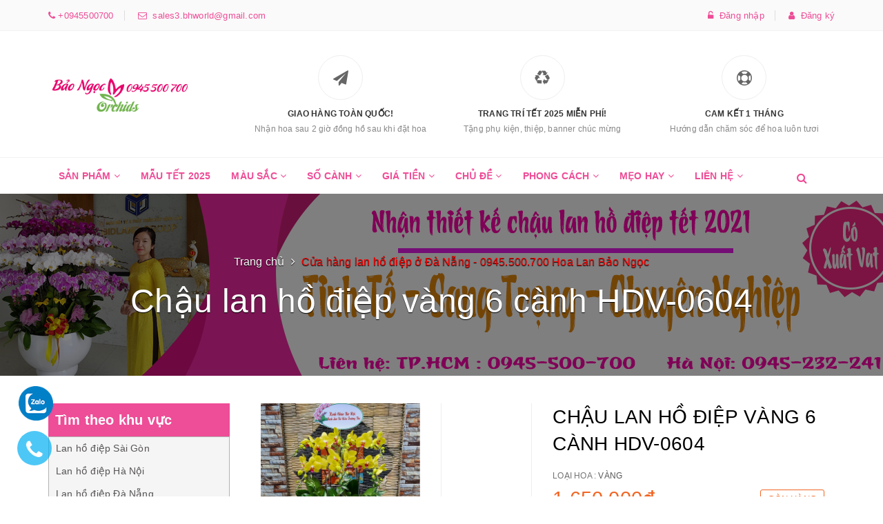

--- FILE ---
content_type: text/html; charset=utf-8
request_url: https://hoalanbaongoc.net/chau-lan-ho-diep-vang-6-canh-hdv-0604
body_size: 86244
content:
<!DOCTYPE html>
<html lang="vi">
	<head>
		<meta name="google-site-verification" content="ZO6YIZEEJwzFpqMF166zszdvSogar2zuzVgMAglljz4" />
		<meta name='dmca-site-verification' content='SC9zOW8zWGloaUp4U1U2c2JUa3NSaUo4eHdkN0l2akUwQmJBT2xwTEVNOD01' />
		<meta name="msvalidate.01" content="B1D4B4BF71B8788BDAF0F8F9CAD52385" />
		<meta name="google-site-verification" content="eW1d8UGsdy2mZzGR4hxzlGVOBT_jcwf7txkSK_xmWPE" />
		<meta name="p:domain_verify" content="e9a7583d079b4033a2556d9be8b4893a"/>
		<meta name="google-site-verification" content="C9KgPiND7OIEg1Hi_07J8T7pSHSEgHqtoBjmtFk4n9s" />
<!-- Google Tag Manager -->
<script>(function(w,d,s,l,i){w[l]=w[l]||[];w[l].push({'gtm.start':
new Date().getTime(),event:'gtm.js'});var f=d.getElementsByTagName(s)[0],
j=d.createElement(s),dl=l!='dataLayer'?'&l='+l:'';j.async=true;j.src=
'https://www.googletagmanager.com/gtm.js?id='+i+dl;f.parentNode.insertBefore(j,f);
})(window,document,'script','dataLayer','GTM-M6XVPZJ');</script>
<!-- End Google Tag Manager -->
		
		<script>
			setTimeout(function(){
				window.dataLayer = window.dataLayer || [];
				function gtag(){dataLayer.push(arguments);}
				gtag('js', new Date());

				gtag('config', 'AW-925852205');
			},7000);
		</script>
		<script>
			setTimeout(function(){
				gtag('event', 'page_view', {
					'send_to': 'AW-925852205',
					'ecomm_prodid': 'replace with value'
				});
			},7000);
		</script>
		
		<!-- End Facebook Pixel Code -->

		<!-- Global site tag (gtag.js) - AdWords: 925034301 -->
		<script async src="https://www.googletagmanager.com/gtag/js?id=AW-925034301"></script>

		<script>
			setTimeout(function(){
				window.dataLayer = window.dataLayer || [];
				function gtag(){dataLayer.push(arguments);}
				gtag('js', new Date());

				gtag('config', 'AW-925034301');
			},7000);
		</script>

		<meta charset="UTF-8" />
		<meta name="viewport" content="width=device-width, initial-scale=1, maximum-scale=1">			
		<title>
			Chậu lan hồ điệp vàng 6 cành HDV-0604
			
			
			 | Hoa lan Bảo Ngọc			
		</title>		
		<!-- ================= Page description ================== -->
		
		<meta name="description" content="Chậu Hoa lan hồ điệp m&#224;u v&#224;ng 6&#160;c&#224;nh được ch&#250;ng t&#244;i thiết kế với chiếc chậu sứ&#160;,&#160;c&#224;nh hồ điệp m&#224;u v&#224;ng mang n&#233;t đẹp sang trọng, cao qu&#253;, thanh lịch, vẻ đẹp của tự nhi&#234;n, kh&#244;ng k&#233;m phần hiện đại. M&#224;u v&#224;ng của t&#236;nh bạn, t&#236;nh hữu nghị, sự giao hảo h&#242;a hợp tốt!">
		

		<!-- ================= Meta ================== -->
		<meta name="keywords" content="Chậu lan hồ điệp vàng 6 cành HDV-0604, Cửa hàng lan hồ điệp ở Đà Nẵng - 0945.500.700 Hoa Lan Bảo Ngọc, Cửa hàng lan hồ điệp ở Sài Gòn - 0945.500.700 - Hoa Lan Bảo Ngọc, Cửa hàng hoa lan hồ điệp ở Hà Nội - 0945.500.700 - ĐC: 618 Hoàng Hoa Thám, Tây Hồ, Hà Nội, Hoa lan ghép chậu tặng ngày 20-10, Mẫu chậu lan hồ điệp tặng ngày 8-3, Hoa lan đẹp, Chậu hoa lan hồ điệp đẹp, Lan hồ điệp 20/10, 1 - 2 Triệu vnđ, 6-10 Cành, Lan hồ điệp vàng, chậu hoa lan vàng, chau lan ho diep dep, Hoa lan đẹp, lan hồ điệp đẹp, Hoa lan Bảo Ngọc, hoalanbaongoc.net"/>		


		

		<meta name="robots" content="index,noodp,follow" />
		<link rel="canonical" href="https://hoalanbaongoc.net/chau-lan-ho-diep-vang-6-canh-hdv-0604" />

		<meta name='revisit-after' content='1 days' />
		<!-- ================= Favicon ================== -->
		
		<link rel="icon" href="//bizweb.dktcdn.net/100/261/741/themes/747725/assets/favicon.png?1754052161983" type="image/x-icon" />
		
		<!-- ================= Google Fonts ================== -->
		
		
		
		<link href="//fonts.googleapis.com/css?family=Roboto:400,700" rel="stylesheet" type="text/css" media="all" />
		
		
		
		
		
		
			

		<!-- Facebook Open Graph meta tags -->
		

	<meta property="og:type" content="product">
	<meta property="og:title" content="Chậu lan hồ điệp vàng 6 cành HDV-0604">
	
		<meta property="og:image" content="http://bizweb.dktcdn.net/thumb/grande/100/261/741/products/hdv-0604a.jpg?v=1720237391237">
		<meta property="og:image:secure_url" content="https://bizweb.dktcdn.net/thumb/grande/100/261/741/products/hdv-0604a.jpg?v=1720237391237">
	
	<meta property="og:price:amount" content="1.650.000">
	<meta property="og:price:currency" content="VND">

<meta property="og:description" content="Chậu Hoa lan hồ điệp màu vàng 6 cành được chúng tôi thiết kế với chiếc chậu sứ , cành hồ điệp màu vàng mang nét đẹp sang trọng, cao quý, thanh lịch, vẻ đẹp của tự nhiên, không kém phần hiện đại. Màu vàng của tình bạn, tình hữu nghị, sự giao hảo hòa hợp tốt!">
<meta property="og:url" content="https://hoalanbaongoc.net/chau-lan-ho-diep-vang-6-canh-hdv-0604">
<meta property="og:site_name" content="Hoa lan Bảo Ngọc">		

		<script>
/*! jQuery v2.2.3 | (c) jQuery Foundation | jquery.org/license */ 
!function(a,b){"object"==typeof module&&"object"==typeof module.exports?module.exports=a.document?b(a,!0):function(a){if(!a.document)throw new Error("jQuery requires a window with a document");return b(a)}:b(a)}("undefined"!=typeof window?window:this,function(a,b){var c=[],d=a.document,e=c.slice,f=c.concat,g=c.push,h=c.indexOf,i={},j=i.toString,k=i.hasOwnProperty,l={},m="2.2.3",n=function(a,b){return new n.fn.init(a,b)},o=/^[\s\uFEFF\xA0]+|[\s\uFEFF\xA0]+$/g,p=/^-ms-/,q=/-([\da-z])/gi,r=function(a,b){return b.toUpperCase()};n.fn=n.prototype={jquery:m,constructor:n,selector:"",length:0,toArray:function(){return e.call(this)},get:function(a){return null!=a?0>a?this[a+this.length]:this[a]:e.call(this)},pushStack:function(a){var b=n.merge(this.constructor(),a);return b.prevObject=this,b.context=this.context,b},each:function(a){return n.each(this,a)},map:function(a){return this.pushStack(n.map(this,function(b,c){return a.call(b,c,b)}))},slice:function(){return this.pushStack(e.apply(this,arguments))},first:function(){return this.eq(0)},last:function(){return this.eq(-1)},eq:function(a){var b=this.length,c=+a+(0>a?b:0);return this.pushStack(c>=0&&b>c?[this[c]]:[])},end:function(){return this.prevObject||this.constructor()},push:g,sort:c.sort,splice:c.splice},n.extend=n.fn.extend=function(){var a,b,c,d,e,f,g=arguments[0]||{},h=1,i=arguments.length,j=!1;for("boolean"==typeof g&&(j=g,g=arguments[h]||{},h++),"object"==typeof g||n.isFunction(g)||(g={}),h===i&&(g=this,h--);i>h;h++)if(null!=(a=arguments[h]))for(b in a)c=g[b],d=a[b],g!==d&&(j&&d&&(n.isPlainObject(d)||(e=n.isArray(d)))?(e?(e=!1,f=c&&n.isArray(c)?c:[]):f=c&&n.isPlainObject(c)?c:{},g[b]=n.extend(j,f,d)):void 0!==d&&(g[b]=d));return g},n.extend({expando:"jQuery"+(m+Math.random()).replace(/\D/g,""),isReady:!0,error:function(a){throw new Error(a)},noop:function(){},isFunction:function(a){return"function"===n.type(a)},isArray:Array.isArray,isWindow:function(a){return null!=a&&a===a.window},isNumeric:function(a){var b=a&&a.toString();return!n.isArray(a)&&b-parseFloat(b)+1>=0},isPlainObject:function(a){var b;if("object"!==n.type(a)||a.nodeType||n.isWindow(a))return!1;if(a.constructor&&!k.call(a,"constructor")&&!k.call(a.constructor.prototype||{},"isPrototypeOf"))return!1;for(b in a);return void 0===b||k.call(a,b)},isEmptyObject:function(a){var b;for(b in a)return!1;return!0},type:function(a){return null==a?a+"":"object"==typeof a||"function"==typeof a?i[j.call(a)]||"object":typeof a},globalEval:function(a){var b,c=eval;a=n.trim(a),a&&(1===a.indexOf("use strict")?(b=d.createElement("script"),b.text=a,d.head.appendChild(b).parentNode.removeChild(b)):c(a))},camelCase:function(a){return a.replace(p,"ms-").replace(q,r)},nodeName:function(a,b){return a.nodeName&&a.nodeName.toLowerCase()===b.toLowerCase()},each:function(a,b){var c,d=0;if(s(a)){for(c=a.length;c>d;d++)if(b.call(a[d],d,a[d])===!1)break}else for(d in a)if(b.call(a[d],d,a[d])===!1)break;return a},trim:function(a){return null==a?"":(a+"").replace(o,"")},makeArray:function(a,b){var c=b||[];return null!=a&&(s(Object(a))?n.merge(c,"string"==typeof a?[a]:a):g.call(c,a)),c},inArray:function(a,b,c){return null==b?-1:h.call(b,a,c)},merge:function(a,b){for(var c=+b.length,d=0,e=a.length;c>d;d++)a[e++]=b[d];return a.length=e,a},grep:function(a,b,c){for(var d,e=[],f=0,g=a.length,h=!c;g>f;f++)d=!b(a[f],f),d!==h&&e.push(a[f]);return e},map:function(a,b,c){var d,e,g=0,h=[];if(s(a))for(d=a.length;d>g;g++)e=b(a[g],g,c),null!=e&&h.push(e);else for(g in a)e=b(a[g],g,c),null!=e&&h.push(e);return f.apply([],h)},guid:1,proxy:function(a,b){var c,d,f;return"string"==typeof b&&(c=a[b],b=a,a=c),n.isFunction(a)?(d=e.call(arguments,2),f=function(){return a.apply(b||this,d.concat(e.call(arguments)))},f.guid=a.guid=a.guid||n.guid++,f):void 0},now:Date.now,support:l}),"function"==typeof Symbol&&(n.fn[Symbol.iterator]=c[Symbol.iterator]),n.each("Boolean Number String Function Array Date RegExp Object Error Symbol".split(" "),function(a,b){i["[object "+b+"]"]=b.toLowerCase()});function s(a){var b=!!a&&"length"in a&&a.length,c=n.type(a);return"function"===c||n.isWindow(a)?!1:"array"===c||0===b||"number"==typeof b&&b>0&&b-1 in a}var t=function(a){var b,c,d,e,f,g,h,i,j,k,l,m,n,o,p,q,r,s,t,u="sizzle"+1*new Date,v=a.document,w=0,x=0,y=ga(),z=ga(),A=ga(),B=function(a,b){return a===b&&(l=!0),0},C=1<<31,D={}.hasOwnProperty,E=[],F=E.pop,G=E.push,H=E.push,I=E.slice,J=function(a,b){for(var c=0,d=a.length;d>c;c++)if(a[c]===b)return c;return-1},K="checked|selected|async|autofocus|autoplay|controls|defer|disabled|hidden|ismap|loop|multiple|open|readonly|required|scoped",L="[\\x20\\t\\r\\n\\f]",M="(?:\\\\.|[\\w-]|[^\\x00-\\xa0])+",N="\\["+L+"*("+M+")(?:"+L+"*([*^$|!~]?=)"+L+"*(?:'((?:\\\\.|[^\\\\'])*)'|\"((?:\\\\.|[^\\\\\"])*)\"|("+M+"))|)"+L+"*\\]",O=":("+M+")(?:\\((('((?:\\\\.|[^\\\\'])*)'|\"((?:\\\\.|[^\\\\\"])*)\")|((?:\\\\.|[^\\\\()[\\]]|"+N+")*)|.*)\\)|)",P=new RegExp(L+"+","g"),Q=new RegExp("^"+L+"+|((?:^|[^\\\\])(?:\\\\.)*)"+L+"+$","g"),R=new RegExp("^"+L+"*,"+L+"*"),S=new RegExp("^"+L+"*([>+~]|"+L+")"+L+"*"),T=new RegExp("="+L+"*([^\\]'\"]*?)"+L+"*\\]","g"),U=new RegExp(O),V=new RegExp("^"+M+"$"),W={ID:new RegExp("^#("+M+")"),CLASS:new RegExp("^\\.("+M+")"),TAG:new RegExp("^("+M+"|[*])"),ATTR:new RegExp("^"+N),PSEUDO:new RegExp("^"+O),CHILD:new RegExp("^:(only|first|last|nth|nth-last)-(child|of-type)(?:\\("+L+"*(even|odd|(([+-]|)(\\d*)n|)"+L+"*(?:([+-]|)"+L+"*(\\d+)|))"+L+"*\\)|)","i"),bool:new RegExp("^(?:"+K+")$","i"),needsContext:new RegExp("^"+L+"*[>+~]|:(even|odd|eq|gt|lt|nth|first|last)(?:\\("+L+"*((?:-\\d)?\\d*)"+L+"*\\)|)(?=[^-]|$)","i")},X=/^(?:input|select|textarea|button)$/i,Y=/^h\d$/i,Z=/^[^{]+\{\s*\[native \w/,$=/^(?:#([\w-]+)|(\w+)|\.([\w-]+))$/,_=/[+~]/,aa=/'|\\/g,ba=new RegExp("\\\\([\\da-f]{1,6}"+L+"?|("+L+")|.)","ig"),ca=function(a,b,c){var d="0x"+b-65536;return d!==d||c?b:0>d?String.fromCharCode(d+65536):String.fromCharCode(d>>10|55296,1023&d|56320)},da=function(){m()};try{H.apply(E=I.call(v.childNodes),v.childNodes),E[v.childNodes.length].nodeType}catch(ea){H={apply:E.length?function(a,b){G.apply(a,I.call(b))}:function(a,b){var c=a.length,d=0;while(a[c++]=b[d++]);a.length=c-1}}}function fa(a,b,d,e){var f,h,j,k,l,o,r,s,w=b&&b.ownerDocument,x=b?b.nodeType:9;if(d=d||[],"string"!=typeof a||!a||1!==x&&9!==x&&11!==x)return d;if(!e&&((b?b.ownerDocument||b:v)!==n&&m(b),b=b||n,p)){if(11!==x&&(o=$.exec(a)))if(f=o[1]){if(9===x){if(!(j=b.getElementById(f)))return d;if(j.id===f)return d.push(j),d}else if(w&&(j=w.getElementById(f))&&t(b,j)&&j.id===f)return d.push(j),d}else{if(o[2])return H.apply(d,b.getElementsByTagName(a)),d;if((f=o[3])&&c.getElementsByClassName&&b.getElementsByClassName)return H.apply(d,b.getElementsByClassName(f)),d}if(c.qsa&&!A[a+" "]&&(!q||!q.test(a))){if(1!==x)w=b,s=a;else if("object"!==b.nodeName.toLowerCase()){(k=b.getAttribute("id"))?k=k.replace(aa,"\\$&"):b.setAttribute("id",k=u),r=g(a),h=r.length,l=V.test(k)?"#"+k:"[id='"+k+"']";while(h--)r[h]=l+" "+qa(r[h]);s=r.join(","),w=_.test(a)&&oa(b.parentNode)||b}if(s)try{return H.apply(d,w.querySelectorAll(s)),d}catch(y){}finally{k===u&&b.removeAttribute("id")}}}return i(a.replace(Q,"$1"),b,d,e)}function ga(){var a=[];function b(c,e){return a.push(c+" ")>d.cacheLength&&delete b[a.shift()],b[c+" "]=e}return b}function ha(a){return a[u]=!0,a}function ia(a){var b=n.createElement("div");try{return!!a(b)}catch(c){return!1}finally{b.parentNode&&b.parentNode.removeChild(b),b=null}}function ja(a,b){var c=a.split("|"),e=c.length;while(e--)d.attrHandle[c[e]]=b}function ka(a,b){var c=b&&a,d=c&&1===a.nodeType&&1===b.nodeType&&(~b.sourceIndex||C)-(~a.sourceIndex||C);if(d)return d;if(c)while(c=c.nextSibling)if(c===b)return-1;return a?1:-1}function la(a){return function(b){var c=b.nodeName.toLowerCase();return"input"===c&&b.type===a}}function ma(a){return function(b){var c=b.nodeName.toLowerCase();return("input"===c||"button"===c)&&b.type===a}}function na(a){return ha(function(b){return b=+b,ha(function(c,d){var e,f=a([],c.length,b),g=f.length;while(g--)c[e=f[g]]&&(c[e]=!(d[e]=c[e]))})})}function oa(a){return a&&"undefined"!=typeof a.getElementsByTagName&&a}c=fa.support={},f=fa.isXML=function(a){var b=a&&(a.ownerDocument||a).documentElement;return b?"HTML"!==b.nodeName:!1},m=fa.setDocument=function(a){var b,e,g=a?a.ownerDocument||a:v;return g!==n&&9===g.nodeType&&g.documentElement?(n=g,o=n.documentElement,p=!f(n),(e=n.defaultView)&&e.top!==e&&(e.addEventListener?e.addEventListener("unload",da,!1):e.attachEvent&&e.attachEvent("onunload",da)),c.attributes=ia(function(a){return a.className="i",!a.getAttribute("className")}),c.getElementsByTagName=ia(function(a){return a.appendChild(n.createComment("")),!a.getElementsByTagName("*").length}),c.getElementsByClassName=Z.test(n.getElementsByClassName),c.getById=ia(function(a){return o.appendChild(a).id=u,!n.getElementsByName||!n.getElementsByName(u).length}),c.getById?(d.find.ID=function(a,b){if("undefined"!=typeof b.getElementById&&p){var c=b.getElementById(a);return c?[c]:[]}},d.filter.ID=function(a){var b=a.replace(ba,ca);return function(a){return a.getAttribute("id")===b}}):(delete d.find.ID,d.filter.ID=function(a){var b=a.replace(ba,ca);return function(a){var c="undefined"!=typeof a.getAttributeNode&&a.getAttributeNode("id");return c&&c.value===b}}),d.find.TAG=c.getElementsByTagName?function(a,b){return"undefined"!=typeof b.getElementsByTagName?b.getElementsByTagName(a):c.qsa?b.querySelectorAll(a):void 0}:function(a,b){var c,d=[],e=0,f=b.getElementsByTagName(a);if("*"===a){while(c=f[e++])1===c.nodeType&&d.push(c);return d}return f},d.find.CLASS=c.getElementsByClassName&&function(a,b){return"undefined"!=typeof b.getElementsByClassName&&p?b.getElementsByClassName(a):void 0},r=[],q=[],(c.qsa=Z.test(n.querySelectorAll))&&(ia(function(a){o.appendChild(a).innerHTML="<a id='"+u+"'></a><select id='"+u+"-\r\\' msallowcapture=''><option selected=''></option></select>",a.querySelectorAll("[msallowcapture^='']").length&&q.push("[*^$]="+L+"*(?:''|\"\")"),a.querySelectorAll("[selected]").length||q.push("\\["+L+"*(?:value|"+K+")"),a.querySelectorAll("[id~="+u+"-]").length||q.push("~="),a.querySelectorAll(":checked").length||q.push(":checked"),a.querySelectorAll("a#"+u+"+*").length||q.push(".#.+[+~]")}),ia(function(a){var b=n.createElement("input");b.setAttribute("type","hidden"),a.appendChild(b).setAttribute("name","D"),a.querySelectorAll("[name=d]").length&&q.push("name"+L+"*[*^$|!~]?="),a.querySelectorAll(":enabled").length||q.push(":enabled",":disabled"),a.querySelectorAll("*,:x"),q.push(",.*:")})),(c.matchesSelector=Z.test(s=o.matches||o.webkitMatchesSelector||o.mozMatchesSelector||o.oMatchesSelector||o.msMatchesSelector))&&ia(function(a){c.disconnectedMatch=s.call(a,"div"),s.call(a,"[s!='']:x"),r.push("!=",O)}),q=q.length&&new RegExp(q.join("|")),r=r.length&&new RegExp(r.join("|")),b=Z.test(o.compareDocumentPosition),t=b||Z.test(o.contains)?function(a,b){var c=9===a.nodeType?a.documentElement:a,d=b&&b.parentNode;return a===d||!(!d||1!==d.nodeType||!(c.contains?c.contains(d):a.compareDocumentPosition&&16&a.compareDocumentPosition(d)))}:function(a,b){if(b)while(b=b.parentNode)if(b===a)return!0;return!1},B=b?function(a,b){if(a===b)return l=!0,0;var d=!a.compareDocumentPosition-!b.compareDocumentPosition;return d?d:(d=(a.ownerDocument||a)===(b.ownerDocument||b)?a.compareDocumentPosition(b):1,1&d||!c.sortDetached&&b.compareDocumentPosition(a)===d?a===n||a.ownerDocument===v&&t(v,a)?-1:b===n||b.ownerDocument===v&&t(v,b)?1:k?J(k,a)-J(k,b):0:4&d?-1:1)}:function(a,b){if(a===b)return l=!0,0;var c,d=0,e=a.parentNode,f=b.parentNode,g=[a],h=[b];if(!e||!f)return a===n?-1:b===n?1:e?-1:f?1:k?J(k,a)-J(k,b):0;if(e===f)return ka(a,b);c=a;while(c=c.parentNode)g.unshift(c);c=b;while(c=c.parentNode)h.unshift(c);while(g[d]===h[d])d++;return d?ka(g[d],h[d]):g[d]===v?-1:h[d]===v?1:0},n):n},fa.matches=function(a,b){return fa(a,null,null,b)},fa.matchesSelector=function(a,b){if((a.ownerDocument||a)!==n&&m(a),b=b.replace(T,"='$1']"),c.matchesSelector&&p&&!A[b+" "]&&(!r||!r.test(b))&&(!q||!q.test(b)))try{var d=s.call(a,b);if(d||c.disconnectedMatch||a.document&&11!==a.document.nodeType)return d}catch(e){}return fa(b,n,null,[a]).length>0},fa.contains=function(a,b){return(a.ownerDocument||a)!==n&&m(a),t(a,b)},fa.attr=function(a,b){(a.ownerDocument||a)!==n&&m(a);var e=d.attrHandle[b.toLowerCase()],f=e&&D.call(d.attrHandle,b.toLowerCase())?e(a,b,!p):void 0;return void 0!==f?f:c.attributes||!p?a.getAttribute(b):(f=a.getAttributeNode(b))&&f.specified?f.value:null},fa.error=function(a){throw new Error("Syntax error, unrecognized expression: "+a)},fa.uniqueSort=function(a){var b,d=[],e=0,f=0;if(l=!c.detectDuplicates,k=!c.sortStable&&a.slice(0),a.sort(B),l){while(b=a[f++])b===a[f]&&(e=d.push(f));while(e--)a.splice(d[e],1)}return k=null,a},e=fa.getText=function(a){var b,c="",d=0,f=a.nodeType;if(f){if(1===f||9===f||11===f){if("string"==typeof a.textContent)return a.textContent;for(a=a.firstChild;a;a=a.nextSibling)c+=e(a)}else if(3===f||4===f)return a.nodeValue}else while(b=a[d++])c+=e(b);return c},d=fa.selectors={cacheLength:50,createPseudo:ha,match:W,attrHandle:{},find:{},relative:{">":{dir:"parentNode",first:!0}," ":{dir:"parentNode"},"+":{dir:"previousSibling",first:!0},"~":{dir:"previousSibling"}},preFilter:{ATTR:function(a){return a[1]=a[1].replace(ba,ca),a[3]=(a[3]||a[4]||a[5]||"").replace(ba,ca),"~="===a[2]&&(a[3]=" "+a[3]+" "),a.slice(0,4)},CHILD:function(a){return a[1]=a[1].toLowerCase(),"nth"===a[1].slice(0,3)?(a[3]||fa.error(a[0]),a[4]=+(a[4]?a[5]+(a[6]||1):2*("even"===a[3]||"odd"===a[3])),a[5]=+(a[7]+a[8]||"odd"===a[3])):a[3]&&fa.error(a[0]),a},PSEUDO:function(a){var b,c=!a[6]&&a[2];return W.CHILD.test(a[0])?null:(a[3]?a[2]=a[4]||a[5]||"":c&&U.test(c)&&(b=g(c,!0))&&(b=c.indexOf(")",c.length-b)-c.length)&&(a[0]=a[0].slice(0,b),a[2]=c.slice(0,b)),a.slice(0,3))}},filter:{TAG:function(a){var b=a.replace(ba,ca).toLowerCase();return"*"===a?function(){return!0}:function(a){return a.nodeName&&a.nodeName.toLowerCase()===b}},CLASS:function(a){var b=y[a+" "];return b||(b=new RegExp("(^|"+L+")"+a+"("+L+"|$)"))&&y(a,function(a){return b.test("string"==typeof a.className&&a.className||"undefined"!=typeof a.getAttribute&&a.getAttribute("class")||"")})},ATTR:function(a,b,c){return function(d){var e=fa.attr(d,a);return null==e?"!="===b:b?(e+="","="===b?e===c:"!="===b?e!==c:"^="===b?c&&0===e.indexOf(c):"*="===b?c&&e.indexOf(c)>-1:"$="===b?c&&e.slice(-c.length)===c:"~="===b?(" "+e.replace(P," ")+" ").indexOf(c)>-1:"|="===b?e===c||e.slice(0,c.length+1)===c+"-":!1):!0}},CHILD:function(a,b,c,d,e){var f="nth"!==a.slice(0,3),g="last"!==a.slice(-4),h="of-type"===b;return 1===d&&0===e?function(a){return!!a.parentNode}:function(b,c,i){var j,k,l,m,n,o,p=f!==g?"nextSibling":"previousSibling",q=b.parentNode,r=h&&b.nodeName.toLowerCase(),s=!i&&!h,t=!1;if(q){if(f){while(p){m=b;while(m=m[p])if(h?m.nodeName.toLowerCase()===r:1===m.nodeType)return!1;o=p="only"===a&&!o&&"nextSibling"}return!0}if(o=[g?q.firstChild:q.lastChild],g&&s){m=q,l=m[u]||(m[u]={}),k=l[m.uniqueID]||(l[m.uniqueID]={}),j=k[a]||[],n=j[0]===w&&j[1],t=n&&j[2],m=n&&q.childNodes[n];while(m=++n&&m&&m[p]||(t=n=0)||o.pop())if(1===m.nodeType&&++t&&m===b){k[a]=[w,n,t];break}}else if(s&&(m=b,l=m[u]||(m[u]={}),k=l[m.uniqueID]||(l[m.uniqueID]={}),j=k[a]||[],n=j[0]===w&&j[1],t=n),t===!1)while(m=++n&&m&&m[p]||(t=n=0)||o.pop())if((h?m.nodeName.toLowerCase()===r:1===m.nodeType)&&++t&&(s&&(l=m[u]||(m[u]={}),k=l[m.uniqueID]||(l[m.uniqueID]={}),k[a]=[w,t]),m===b))break;return t-=e,t===d||t%d===0&&t/d>=0}}},PSEUDO:function(a,b){var c,e=d.pseudos[a]||d.setFilters[a.toLowerCase()]||fa.error("unsupported pseudo: "+a);return e[u]?e(b):e.length>1?(c=[a,a,"",b],d.setFilters.hasOwnProperty(a.toLowerCase())?ha(function(a,c){var d,f=e(a,b),g=f.length;while(g--)d=J(a,f[g]),a[d]=!(c[d]=f[g])}):function(a){return e(a,0,c)}):e}},pseudos:{not:ha(function(a){var b=[],c=[],d=h(a.replace(Q,"$1"));return d[u]?ha(function(a,b,c,e){var f,g=d(a,null,e,[]),h=a.length;while(h--)(f=g[h])&&(a[h]=!(b[h]=f))}):function(a,e,f){return b[0]=a,d(b,null,f,c),b[0]=null,!c.pop()}}),has:ha(function(a){return function(b){return fa(a,b).length>0}}),contains:ha(function(a){return a=a.replace(ba,ca),function(b){return(b.textContent||b.innerText||e(b)).indexOf(a)>-1}}),lang:ha(function(a){return V.test(a||"")||fa.error("unsupported lang: "+a),a=a.replace(ba,ca).toLowerCase(),function(b){var c;do if(c=p?b.lang:b.getAttribute("xml:lang")||b.getAttribute("lang"))return c=c.toLowerCase(),c===a||0===c.indexOf(a+"-");while((b=b.parentNode)&&1===b.nodeType);return!1}}),target:function(b){var c=a.location&&a.location.hash;return c&&c.slice(1)===b.id},root:function(a){return a===o},focus:function(a){return a===n.activeElement&&(!n.hasFocus||n.hasFocus())&&!!(a.type||a.href||~a.tabIndex)},enabled:function(a){return a.disabled===!1},disabled:function(a){return a.disabled===!0},checked:function(a){var b=a.nodeName.toLowerCase();return"input"===b&&!!a.checked||"option"===b&&!!a.selected},selected:function(a){return a.parentNode&&a.parentNode.selectedIndex,a.selected===!0},empty:function(a){for(a=a.firstChild;a;a=a.nextSibling)if(a.nodeType<6)return!1;return!0},parent:function(a){return!d.pseudos.empty(a)},header:function(a){return Y.test(a.nodeName)},input:function(a){return X.test(a.nodeName)},button:function(a){var b=a.nodeName.toLowerCase();return"input"===b&&"button"===a.type||"button"===b},text:function(a){var b;return"input"===a.nodeName.toLowerCase()&&"text"===a.type&&(null==(b=a.getAttribute("type"))||"text"===b.toLowerCase())},first:na(function(){return[0]}),last:na(function(a,b){return[b-1]}),eq:na(function(a,b,c){return[0>c?c+b:c]}),even:na(function(a,b){for(var c=0;b>c;c+=2)a.push(c);return a}),odd:na(function(a,b){for(var c=1;b>c;c+=2)a.push(c);return a}),lt:na(function(a,b,c){for(var d=0>c?c+b:c;--d>=0;)a.push(d);return a}),gt:na(function(a,b,c){for(var d=0>c?c+b:c;++d<b;)a.push(d);return a})}},d.pseudos.nth=d.pseudos.eq;for(b in{radio:!0,checkbox:!0,file:!0,password:!0,image:!0})d.pseudos[b]=la(b);for(b in{submit:!0,reset:!0})d.pseudos[b]=ma(b);function pa(){}pa.prototype=d.filters=d.pseudos,d.setFilters=new pa,g=fa.tokenize=function(a,b){var c,e,f,g,h,i,j,k=z[a+" "];if(k)return b?0:k.slice(0);h=a,i=[],j=d.preFilter;while(h){c&&!(e=R.exec(h))||(e&&(h=h.slice(e[0].length)||h),i.push(f=[])),c=!1,(e=S.exec(h))&&(c=e.shift(),f.push({value:c,type:e[0].replace(Q," ")}),h=h.slice(c.length));for(g in d.filter)!(e=W[g].exec(h))||j[g]&&!(e=j[g](e))||(c=e.shift(),f.push({value:c,type:g,matches:e}),h=h.slice(c.length));if(!c)break}return b?h.length:h?fa.error(a):z(a,i).slice(0)};function qa(a){for(var b=0,c=a.length,d="";c>b;b++)d+=a[b].value;return d}function ra(a,b,c){var d=b.dir,e=c&&"parentNode"===d,f=x++;return b.first?function(b,c,f){while(b=b[d])if(1===b.nodeType||e)return a(b,c,f)}:function(b,c,g){var h,i,j,k=[w,f];if(g){while(b=b[d])if((1===b.nodeType||e)&&a(b,c,g))return!0}else while(b=b[d])if(1===b.nodeType||e){if(j=b[u]||(b[u]={}),i=j[b.uniqueID]||(j[b.uniqueID]={}),(h=i[d])&&h[0]===w&&h[1]===f)return k[2]=h[2];if(i[d]=k,k[2]=a(b,c,g))return!0}}}function sa(a){return a.length>1?function(b,c,d){var e=a.length;while(e--)if(!a[e](b,c,d))return!1;return!0}:a[0]}function ta(a,b,c){for(var d=0,e=b.length;e>d;d++)fa(a,b[d],c);return c}function ua(a,b,c,d,e){for(var f,g=[],h=0,i=a.length,j=null!=b;i>h;h++)(f=a[h])&&(c&&!c(f,d,e)||(g.push(f),j&&b.push(h)));return g}function va(a,b,c,d,e,f){return d&&!d[u]&&(d=va(d)),e&&!e[u]&&(e=va(e,f)),ha(function(f,g,h,i){var j,k,l,m=[],n=[],o=g.length,p=f||ta(b||"*",h.nodeType?[h]:h,[]),q=!a||!f&&b?p:ua(p,m,a,h,i),r=c?e||(f?a:o||d)?[]:g:q;if(c&&c(q,r,h,i),d){j=ua(r,n),d(j,[],h,i),k=j.length;while(k--)(l=j[k])&&(r[n[k]]=!(q[n[k]]=l))}if(f){if(e||a){if(e){j=[],k=r.length;while(k--)(l=r[k])&&j.push(q[k]=l);e(null,r=[],j,i)}k=r.length;while(k--)(l=r[k])&&(j=e?J(f,l):m[k])>-1&&(f[j]=!(g[j]=l))}}else r=ua(r===g?r.splice(o,r.length):r),e?e(null,g,r,i):H.apply(g,r)})}function wa(a){for(var b,c,e,f=a.length,g=d.relative[a[0].type],h=g||d.relative[" "],i=g?1:0,k=ra(function(a){return a===b},h,!0),l=ra(function(a){return J(b,a)>-1},h,!0),m=[function(a,c,d){var e=!g&&(d||c!==j)||((b=c).nodeType?k(a,c,d):l(a,c,d));return b=null,e}];f>i;i++)if(c=d.relative[a[i].type])m=[ra(sa(m),c)];else{if(c=d.filter[a[i].type].apply(null,a[i].matches),c[u]){for(e=++i;f>e;e++)if(d.relative[a[e].type])break;return va(i>1&&sa(m),i>1&&qa(a.slice(0,i-1).concat({value:" "===a[i-2].type?"*":""})).replace(Q,"$1"),c,e>i&&wa(a.slice(i,e)),f>e&&wa(a=a.slice(e)),f>e&&qa(a))}m.push(c)}return sa(m)}function xa(a,b){var c=b.length>0,e=a.length>0,f=function(f,g,h,i,k){var l,o,q,r=0,s="0",t=f&&[],u=[],v=j,x=f||e&&d.find.TAG("*",k),y=w+=null==v?1:Math.random()||.1,z=x.length;for(k&&(j=g===n||g||k);s!==z&&null!=(l=x[s]);s++){if(e&&l){o=0,g||l.ownerDocument===n||(m(l),h=!p);while(q=a[o++])if(q(l,g||n,h)){i.push(l);break}k&&(w=y)}c&&((l=!q&&l)&&r--,f&&t.push(l))}if(r+=s,c&&s!==r){o=0;while(q=b[o++])q(t,u,g,h);if(f){if(r>0)while(s--)t[s]||u[s]||(u[s]=F.call(i));u=ua(u)}H.apply(i,u),k&&!f&&u.length>0&&r+b.length>1&&fa.uniqueSort(i)}return k&&(w=y,j=v),t};return c?ha(f):f}return h=fa.compile=function(a,b){var c,d=[],e=[],f=A[a+" "];if(!f){b||(b=g(a)),c=b.length;while(c--)f=wa(b[c]),f[u]?d.push(f):e.push(f);f=A(a,xa(e,d)),f.selector=a}return f},i=fa.select=function(a,b,e,f){var i,j,k,l,m,n="function"==typeof a&&a,o=!f&&g(a=n.selector||a);if(e=e||[],1===o.length){if(j=o[0]=o[0].slice(0),j.length>2&&"ID"===(k=j[0]).type&&c.getById&&9===b.nodeType&&p&&d.relative[j[1].type]){if(b=(d.find.ID(k.matches[0].replace(ba,ca),b)||[])[0],!b)return e;n&&(b=b.parentNode),a=a.slice(j.shift().value.length)}i=W.needsContext.test(a)?0:j.length;while(i--){if(k=j[i],d.relative[l=k.type])break;if((m=d.find[l])&&(f=m(k.matches[0].replace(ba,ca),_.test(j[0].type)&&oa(b.parentNode)||b))){if(j.splice(i,1),a=f.length&&qa(j),!a)return H.apply(e,f),e;break}}}return(n||h(a,o))(f,b,!p,e,!b||_.test(a)&&oa(b.parentNode)||b),e},c.sortStable=u.split("").sort(B).join("")===u,c.detectDuplicates=!!l,m(),c.sortDetached=ia(function(a){return 1&a.compareDocumentPosition(n.createElement("div"))}),ia(function(a){return a.innerHTML="<a href='#'></a>","#"===a.firstChild.getAttribute("href")})||ja("type|href|height|width",function(a,b,c){return c?void 0:a.getAttribute(b,"type"===b.toLowerCase()?1:2)}),c.attributes&&ia(function(a){return a.innerHTML="<input/>",a.firstChild.setAttribute("value",""),""===a.firstChild.getAttribute("value")})||ja("value",function(a,b,c){return c||"input"!==a.nodeName.toLowerCase()?void 0:a.defaultValue}),ia(function(a){return null==a.getAttribute("disabled")})||ja(K,function(a,b,c){var d;return c?void 0:a[b]===!0?b.toLowerCase():(d=a.getAttributeNode(b))&&d.specified?d.value:null}),fa}(a);n.find=t,n.expr=t.selectors,n.expr[":"]=n.expr.pseudos,n.uniqueSort=n.unique=t.uniqueSort,n.text=t.getText,n.isXMLDoc=t.isXML,n.contains=t.contains;var u=function(a,b,c){var d=[],e=void 0!==c;while((a=a[b])&&9!==a.nodeType)if(1===a.nodeType){if(e&&n(a).is(c))break;d.push(a)}return d},v=function(a,b){for(var c=[];a;a=a.nextSibling)1===a.nodeType&&a!==b&&c.push(a);return c},w=n.expr.match.needsContext,x=/^<([\w-]+)\s*\/?>(?:<\/\1>|)$/,y=/^.[^:#\[\.,]*$/;function z(a,b,c){if(n.isFunction(b))return n.grep(a,function(a,d){return!!b.call(a,d,a)!==c});if(b.nodeType)return n.grep(a,function(a){return a===b!==c});if("string"==typeof b){if(y.test(b))return n.filter(b,a,c);b=n.filter(b,a)}return n.grep(a,function(a){return h.call(b,a)>-1!==c})}n.filter=function(a,b,c){var d=b[0];return c&&(a=":not("+a+")"),1===b.length&&1===d.nodeType?n.find.matchesSelector(d,a)?[d]:[]:n.find.matches(a,n.grep(b,function(a){return 1===a.nodeType}))},n.fn.extend({find:function(a){var b,c=this.length,d=[],e=this;if("string"!=typeof a)return this.pushStack(n(a).filter(function(){for(b=0;c>b;b++)if(n.contains(e[b],this))return!0}));for(b=0;c>b;b++)n.find(a,e[b],d);return d=this.pushStack(c>1?n.unique(d):d),d.selector=this.selector?this.selector+" "+a:a,d},filter:function(a){return this.pushStack(z(this,a||[],!1))},not:function(a){return this.pushStack(z(this,a||[],!0))},is:function(a){return!!z(this,"string"==typeof a&&w.test(a)?n(a):a||[],!1).length}});var A,B=/^(?:\s*(<[\w\W]+>)[^>]*|#([\w-]*))$/,C=n.fn.init=function(a,b,c){var e,f;if(!a)return this;if(c=c||A,"string"==typeof a){if(e="<"===a[0]&&">"===a[a.length-1]&&a.length>=3?[null,a,null]:B.exec(a),!e||!e[1]&&b)return!b||b.jquery?(b||c).find(a):this.constructor(b).find(a);if(e[1]){if(b=b instanceof n?b[0]:b,n.merge(this,n.parseHTML(e[1],b&&b.nodeType?b.ownerDocument||b:d,!0)),x.test(e[1])&&n.isPlainObject(b))for(e in b)n.isFunction(this[e])?this[e](b[e]):this.attr(e,b[e]);return this}return f=d.getElementById(e[2]),f&&f.parentNode&&(this.length=1,this[0]=f),this.context=d,this.selector=a,this}return a.nodeType?(this.context=this[0]=a,this.length=1,this):n.isFunction(a)?void 0!==c.ready?c.ready(a):a(n):(void 0!==a.selector&&(this.selector=a.selector,this.context=a.context),n.makeArray(a,this))};C.prototype=n.fn,A=n(d);var D=/^(?:parents|prev(?:Until|All))/,E={children:!0,contents:!0,next:!0,prev:!0};n.fn.extend({has:function(a){var b=n(a,this),c=b.length;return this.filter(function(){for(var a=0;c>a;a++)if(n.contains(this,b[a]))return!0})},closest:function(a,b){for(var c,d=0,e=this.length,f=[],g=w.test(a)||"string"!=typeof a?n(a,b||this.context):0;e>d;d++)for(c=this[d];c&&c!==b;c=c.parentNode)if(c.nodeType<11&&(g?g.index(c)>-1:1===c.nodeType&&n.find.matchesSelector(c,a))){f.push(c);break}return this.pushStack(f.length>1?n.uniqueSort(f):f)},index:function(a){return a?"string"==typeof a?h.call(n(a),this[0]):h.call(this,a.jquery?a[0]:a):this[0]&&this[0].parentNode?this.first().prevAll().length:-1},add:function(a,b){return this.pushStack(n.uniqueSort(n.merge(this.get(),n(a,b))))},addBack:function(a){return this.add(null==a?this.prevObject:this.prevObject.filter(a))}});function F(a,b){while((a=a[b])&&1!==a.nodeType);return a}n.each({parent:function(a){var b=a.parentNode;return b&&11!==b.nodeType?b:null},parents:function(a){return u(a,"parentNode")},parentsUntil:function(a,b,c){return u(a,"parentNode",c)},next:function(a){return F(a,"nextSibling")},prev:function(a){return F(a,"previousSibling")},nextAll:function(a){return u(a,"nextSibling")},prevAll:function(a){return u(a,"previousSibling")},nextUntil:function(a,b,c){return u(a,"nextSibling",c)},prevUntil:function(a,b,c){return u(a,"previousSibling",c)},siblings:function(a){return v((a.parentNode||{}).firstChild,a)},children:function(a){return v(a.firstChild)},contents:function(a){return a.contentDocument||n.merge([],a.childNodes)}},function(a,b){n.fn[a]=function(c,d){var e=n.map(this,b,c);return"Until"!==a.slice(-5)&&(d=c),d&&"string"==typeof d&&(e=n.filter(d,e)),this.length>1&&(E[a]||n.uniqueSort(e),D.test(a)&&e.reverse()),this.pushStack(e)}});var G=/\S+/g;function H(a){var b={};return n.each(a.match(G)||[],function(a,c){b[c]=!0}),b}n.Callbacks=function(a){a="string"==typeof a?H(a):n.extend({},a);var b,c,d,e,f=[],g=[],h=-1,i=function(){for(e=a.once,d=b=!0;g.length;h=-1){c=g.shift();while(++h<f.length)f[h].apply(c[0],c[1])===!1&&a.stopOnFalse&&(h=f.length,c=!1)}a.memory||(c=!1),b=!1,e&&(f=c?[]:"")},j={add:function(){return f&&(c&&!b&&(h=f.length-1,g.push(c)),function d(b){n.each(b,function(b,c){n.isFunction(c)?a.unique&&j.has(c)||f.push(c):c&&c.length&&"string"!==n.type(c)&&d(c)})}(arguments),c&&!b&&i()),this},remove:function(){return n.each(arguments,function(a,b){var c;while((c=n.inArray(b,f,c))>-1)f.splice(c,1),h>=c&&h--}),this},has:function(a){return a?n.inArray(a,f)>-1:f.length>0},empty:function(){return f&&(f=[]),this},disable:function(){return e=g=[],f=c="",this},disabled:function(){return!f},lock:function(){return e=g=[],c||(f=c=""),this},locked:function(){return!!e},fireWith:function(a,c){return e||(c=c||[],c=[a,c.slice?c.slice():c],g.push(c),b||i()),this},fire:function(){return j.fireWith(this,arguments),this},fired:function(){return!!d}};return j},n.extend({Deferred:function(a){var b=[["resolve","done",n.Callbacks("once memory"),"resolved"],["reject","fail",n.Callbacks("once memory"),"rejected"],["notify","progress",n.Callbacks("memory")]],c="pending",d={state:function(){return c},always:function(){return e.done(arguments).fail(arguments),this},then:function(){var a=arguments;return n.Deferred(function(c){n.each(b,function(b,f){var g=n.isFunction(a[b])&&a[b];e[f[1]](function(){var a=g&&g.apply(this,arguments);a&&n.isFunction(a.promise)?a.promise().progress(c.notify).done(c.resolve).fail(c.reject):c[f[0]+"With"](this===d?c.promise():this,g?[a]:arguments)})}),a=null}).promise()},promise:function(a){return null!=a?n.extend(a,d):d}},e={};return d.pipe=d.then,n.each(b,function(a,f){var g=f[2],h=f[3];d[f[1]]=g.add,h&&g.add(function(){c=h},b[1^a][2].disable,b[2][2].lock),e[f[0]]=function(){return e[f[0]+"With"](this===e?d:this,arguments),this},e[f[0]+"With"]=g.fireWith}),d.promise(e),a&&a.call(e,e),e},when:function(a){var b=0,c=e.call(arguments),d=c.length,f=1!==d||a&&n.isFunction(a.promise)?d:0,g=1===f?a:n.Deferred(),h=function(a,b,c){return function(d){b[a]=this,c[a]=arguments.length>1?e.call(arguments):d,c===i?g.notifyWith(b,c):--f||g.resolveWith(b,c)}},i,j,k;if(d>1)for(i=new Array(d),j=new Array(d),k=new Array(d);d>b;b++)c[b]&&n.isFunction(c[b].promise)?c[b].promise().progress(h(b,j,i)).done(h(b,k,c)).fail(g.reject):--f;return f||g.resolveWith(k,c),g.promise()}});var I;n.fn.ready=function(a){return n.ready.promise().done(a),this},n.extend({isReady:!1,readyWait:1,holdReady:function(a){a?n.readyWait++:n.ready(!0)},ready:function(a){(a===!0?--n.readyWait:n.isReady)||(n.isReady=!0,a!==!0&&--n.readyWait>0||(I.resolveWith(d,[n]),n.fn.triggerHandler&&(n(d).triggerHandler("ready"),n(d).off("ready"))))}});function J(){d.removeEventListener("DOMContentLoaded",J),a.removeEventListener("load",J),n.ready()}n.ready.promise=function(b){return I||(I=n.Deferred(),"complete"===d.readyState||"loading"!==d.readyState&&!d.documentElement.doScroll?a.setTimeout(n.ready):(d.addEventListener("DOMContentLoaded",J),a.addEventListener("load",J))),I.promise(b)},n.ready.promise();var K=function(a,b,c,d,e,f,g){var h=0,i=a.length,j=null==c;if("object"===n.type(c)){e=!0;for(h in c)K(a,b,h,c[h],!0,f,g)}else if(void 0!==d&&(e=!0,n.isFunction(d)||(g=!0),j&&(g?(b.call(a,d),b=null):(j=b,b=function(a,b,c){return j.call(n(a),c)})),b))for(;i>h;h++)b(a[h],c,g?d:d.call(a[h],h,b(a[h],c)));return e?a:j?b.call(a):i?b(a[0],c):f},L=function(a){return 1===a.nodeType||9===a.nodeType||!+a.nodeType};function M(){this.expando=n.expando+M.uid++}M.uid=1,M.prototype={register:function(a,b){var c=b||{};return a.nodeType?a[this.expando]=c:Object.defineProperty(a,this.expando,{value:c,writable:!0,configurable:!0}),a[this.expando]},cache:function(a){if(!L(a))return{};var b=a[this.expando];return b||(b={},L(a)&&(a.nodeType?a[this.expando]=b:Object.defineProperty(a,this.expando,{value:b,configurable:!0}))),b},set:function(a,b,c){var d,e=this.cache(a);if("string"==typeof b)e[b]=c;else for(d in b)e[d]=b[d];return e},get:function(a,b){return void 0===b?this.cache(a):a[this.expando]&&a[this.expando][b]},access:function(a,b,c){var d;return void 0===b||b&&"string"==typeof b&&void 0===c?(d=this.get(a,b),void 0!==d?d:this.get(a,n.camelCase(b))):(this.set(a,b,c),void 0!==c?c:b)},remove:function(a,b){var c,d,e,f=a[this.expando];if(void 0!==f){if(void 0===b)this.register(a);else{n.isArray(b)?d=b.concat(b.map(n.camelCase)):(e=n.camelCase(b),b in f?d=[b,e]:(d=e,d=d in f?[d]:d.match(G)||[])),c=d.length;while(c--)delete f[d[c]]}(void 0===b||n.isEmptyObject(f))&&(a.nodeType?a[this.expando]=void 0:delete a[this.expando])}},hasData:function(a){var b=a[this.expando];return void 0!==b&&!n.isEmptyObject(b)}};var N=new M,O=new M,P=/^(?:\{[\w\W]*\}|\[[\w\W]*\])$/,Q=/[A-Z]/g;function R(a,b,c){var d;if(void 0===c&&1===a.nodeType)if(d="data-"+b.replace(Q,"-$&").toLowerCase(),c=a.getAttribute(d),"string"==typeof c){try{c="true"===c?!0:"false"===c?!1:"null"===c?null:+c+""===c?+c:P.test(c)?n.parseJSON(c):c;
}catch(e){}O.set(a,b,c)}else c=void 0;return c}n.extend({hasData:function(a){return O.hasData(a)||N.hasData(a)},data:function(a,b,c){return O.access(a,b,c)},removeData:function(a,b){O.remove(a,b)},_data:function(a,b,c){return N.access(a,b,c)},_removeData:function(a,b){N.remove(a,b)}}),n.fn.extend({data:function(a,b){var c,d,e,f=this[0],g=f&&f.attributes;if(void 0===a){if(this.length&&(e=O.get(f),1===f.nodeType&&!N.get(f,"hasDataAttrs"))){c=g.length;while(c--)g[c]&&(d=g[c].name,0===d.indexOf("data-")&&(d=n.camelCase(d.slice(5)),R(f,d,e[d])));N.set(f,"hasDataAttrs",!0)}return e}return"object"==typeof a?this.each(function(){O.set(this,a)}):K(this,function(b){var c,d;if(f&&void 0===b){if(c=O.get(f,a)||O.get(f,a.replace(Q,"-$&").toLowerCase()),void 0!==c)return c;if(d=n.camelCase(a),c=O.get(f,d),void 0!==c)return c;if(c=R(f,d,void 0),void 0!==c)return c}else d=n.camelCase(a),this.each(function(){var c=O.get(this,d);O.set(this,d,b),a.indexOf("-")>-1&&void 0!==c&&O.set(this,a,b)})},null,b,arguments.length>1,null,!0)},removeData:function(a){return this.each(function(){O.remove(this,a)})}}),n.extend({queue:function(a,b,c){var d;return a?(b=(b||"fx")+"queue",d=N.get(a,b),c&&(!d||n.isArray(c)?d=N.access(a,b,n.makeArray(c)):d.push(c)),d||[]):void 0},dequeue:function(a,b){b=b||"fx";var c=n.queue(a,b),d=c.length,e=c.shift(),f=n._queueHooks(a,b),g=function(){n.dequeue(a,b)};"inprogress"===e&&(e=c.shift(),d--),e&&("fx"===b&&c.unshift("inprogress"),delete f.stop,e.call(a,g,f)),!d&&f&&f.empty.fire()},_queueHooks:function(a,b){var c=b+"queueHooks";return N.get(a,c)||N.access(a,c,{empty:n.Callbacks("once memory").add(function(){N.remove(a,[b+"queue",c])})})}}),n.fn.extend({queue:function(a,b){var c=2;return"string"!=typeof a&&(b=a,a="fx",c--),arguments.length<c?n.queue(this[0],a):void 0===b?this:this.each(function(){var c=n.queue(this,a,b);n._queueHooks(this,a),"fx"===a&&"inprogress"!==c[0]&&n.dequeue(this,a)})},dequeue:function(a){return this.each(function(){n.dequeue(this,a)})},clearQueue:function(a){return this.queue(a||"fx",[])},promise:function(a,b){var c,d=1,e=n.Deferred(),f=this,g=this.length,h=function(){--d||e.resolveWith(f,[f])};"string"!=typeof a&&(b=a,a=void 0),a=a||"fx";while(g--)c=N.get(f[g],a+"queueHooks"),c&&c.empty&&(d++,c.empty.add(h));return h(),e.promise(b)}});var S=/[+-]?(?:\d*\.|)\d+(?:[eE][+-]?\d+|)/.source,T=new RegExp("^(?:([+-])=|)("+S+")([a-z%]*)$","i"),U=["Top","Right","Bottom","Left"],V=function(a,b){return a=b||a,"none"===n.css(a,"display")||!n.contains(a.ownerDocument,a)};function W(a,b,c,d){var e,f=1,g=20,h=d?function(){return d.cur()}:function(){return n.css(a,b,"")},i=h(),j=c&&c[3]||(n.cssNumber[b]?"":"px"),k=(n.cssNumber[b]||"px"!==j&&+i)&&T.exec(n.css(a,b));if(k&&k[3]!==j){j=j||k[3],c=c||[],k=+i||1;do f=f||".5",k/=f,n.style(a,b,k+j);while(f!==(f=h()/i)&&1!==f&&--g)}return c&&(k=+k||+i||0,e=c[1]?k+(c[1]+1)*c[2]:+c[2],d&&(d.unit=j,d.start=k,d.end=e)),e}var X=/^(?:checkbox|radio)$/i,Y=/<([\w:-]+)/,Z=/^$|\/(?:java|ecma)script/i,$={option:[1,"<select multiple='multiple'>","</select>"],thead:[1,"<table>","</table>"],col:[2,"<table><colgroup>","</colgroup></table>"],tr:[2,"<table><tbody>","</tbody></table>"],td:[3,"<table><tbody><tr>","</tr></tbody></table>"],_default:[0,"",""]};$.optgroup=$.option,$.tbody=$.tfoot=$.colgroup=$.caption=$.thead,$.th=$.td;function _(a,b){var c="undefined"!=typeof a.getElementsByTagName?a.getElementsByTagName(b||"*"):"undefined"!=typeof a.querySelectorAll?a.querySelectorAll(b||"*"):[];return void 0===b||b&&n.nodeName(a,b)?n.merge([a],c):c}function aa(a,b){for(var c=0,d=a.length;d>c;c++)N.set(a[c],"globalEval",!b||N.get(b[c],"globalEval"))}var ba=/<|&#?\w+;/;function ca(a,b,c,d,e){for(var f,g,h,i,j,k,l=b.createDocumentFragment(),m=[],o=0,p=a.length;p>o;o++)if(f=a[o],f||0===f)if("object"===n.type(f))n.merge(m,f.nodeType?[f]:f);else if(ba.test(f)){g=g||l.appendChild(b.createElement("div")),h=(Y.exec(f)||["",""])[1].toLowerCase(),i=$[h]||$._default,g.innerHTML=i[1]+n.htmlPrefilter(f)+i[2],k=i[0];while(k--)g=g.lastChild;n.merge(m,g.childNodes),g=l.firstChild,g.textContent=""}else m.push(b.createTextNode(f));l.textContent="",o=0;while(f=m[o++])if(d&&n.inArray(f,d)>-1)e&&e.push(f);else if(j=n.contains(f.ownerDocument,f),g=_(l.appendChild(f),"script"),j&&aa(g),c){k=0;while(f=g[k++])Z.test(f.type||"")&&c.push(f)}return l}!function(){var a=d.createDocumentFragment(),b=a.appendChild(d.createElement("div")),c=d.createElement("input");c.setAttribute("type","radio"),c.setAttribute("checked","checked"),c.setAttribute("name","t"),b.appendChild(c),l.checkClone=b.cloneNode(!0).cloneNode(!0).lastChild.checked,b.innerHTML="<textarea>x</textarea>",l.noCloneChecked=!!b.cloneNode(!0).lastChild.defaultValue}();var da=/^key/,ea=/^(?:mouse|pointer|contextmenu|drag|drop)|click/,fa=/^([^.]*)(?:\.(.+)|)/;function ga(){return!0}function ha(){return!1}function ia(){try{return d.activeElement}catch(a){}}function ja(a,b,c,d,e,f){var g,h;if("object"==typeof b){"string"!=typeof c&&(d=d||c,c=void 0);for(h in b)ja(a,h,c,d,b[h],f);return a}if(null==d&&null==e?(e=c,d=c=void 0):null==e&&("string"==typeof c?(e=d,d=void 0):(e=d,d=c,c=void 0)),e===!1)e=ha;else if(!e)return a;return 1===f&&(g=e,e=function(a){return n().off(a),g.apply(this,arguments)},e.guid=g.guid||(g.guid=n.guid++)),a.each(function(){n.event.add(this,b,e,d,c)})}n.event={global:{},add:function(a,b,c,d,e){var f,g,h,i,j,k,l,m,o,p,q,r=N.get(a);if(r){c.handler&&(f=c,c=f.handler,e=f.selector),c.guid||(c.guid=n.guid++),(i=r.events)||(i=r.events={}),(g=r.handle)||(g=r.handle=function(b){return"undefined"!=typeof n&&n.event.triggered!==b.type?n.event.dispatch.apply(a,arguments):void 0}),b=(b||"").match(G)||[""],j=b.length;while(j--)h=fa.exec(b[j])||[],o=q=h[1],p=(h[2]||"").split(".").sort(),o&&(l=n.event.special[o]||{},o=(e?l.delegateType:l.bindType)||o,l=n.event.special[o]||{},k=n.extend({type:o,origType:q,data:d,handler:c,guid:c.guid,selector:e,needsContext:e&&n.expr.match.needsContext.test(e),namespace:p.join(".")},f),(m=i[o])||(m=i[o]=[],m.delegateCount=0,l.setup&&l.setup.call(a,d,p,g)!==!1||a.addEventListener&&a.addEventListener(o,g)),l.add&&(l.add.call(a,k),k.handler.guid||(k.handler.guid=c.guid)),e?m.splice(m.delegateCount++,0,k):m.push(k),n.event.global[o]=!0)}},remove:function(a,b,c,d,e){var f,g,h,i,j,k,l,m,o,p,q,r=N.hasData(a)&&N.get(a);if(r&&(i=r.events)){b=(b||"").match(G)||[""],j=b.length;while(j--)if(h=fa.exec(b[j])||[],o=q=h[1],p=(h[2]||"").split(".").sort(),o){l=n.event.special[o]||{},o=(d?l.delegateType:l.bindType)||o,m=i[o]||[],h=h[2]&&new RegExp("(^|\\.)"+p.join("\\.(?:.*\\.|)")+"(\\.|$)"),g=f=m.length;while(f--)k=m[f],!e&&q!==k.origType||c&&c.guid!==k.guid||h&&!h.test(k.namespace)||d&&d!==k.selector&&("**"!==d||!k.selector)||(m.splice(f,1),k.selector&&m.delegateCount--,l.remove&&l.remove.call(a,k));g&&!m.length&&(l.teardown&&l.teardown.call(a,p,r.handle)!==!1||n.removeEvent(a,o,r.handle),delete i[o])}else for(o in i)n.event.remove(a,o+b[j],c,d,!0);n.isEmptyObject(i)&&N.remove(a,"handle events")}},dispatch:function(a){a=n.event.fix(a);var b,c,d,f,g,h=[],i=e.call(arguments),j=(N.get(this,"events")||{})[a.type]||[],k=n.event.special[a.type]||{};if(i[0]=a,a.delegateTarget=this,!k.preDispatch||k.preDispatch.call(this,a)!==!1){h=n.event.handlers.call(this,a,j),b=0;while((f=h[b++])&&!a.isPropagationStopped()){a.currentTarget=f.elem,c=0;while((g=f.handlers[c++])&&!a.isImmediatePropagationStopped())a.rnamespace&&!a.rnamespace.test(g.namespace)||(a.handleObj=g,a.data=g.data,d=((n.event.special[g.origType]||{}).handle||g.handler).apply(f.elem,i),void 0!==d&&(a.result=d)===!1&&(a.preventDefault(),a.stopPropagation()))}return k.postDispatch&&k.postDispatch.call(this,a),a.result}},handlers:function(a,b){var c,d,e,f,g=[],h=b.delegateCount,i=a.target;if(h&&i.nodeType&&("click"!==a.type||isNaN(a.button)||a.button<1))for(;i!==this;i=i.parentNode||this)if(1===i.nodeType&&(i.disabled!==!0||"click"!==a.type)){for(d=[],c=0;h>c;c++)f=b[c],e=f.selector+" ",void 0===d[e]&&(d[e]=f.needsContext?n(e,this).index(i)>-1:n.find(e,this,null,[i]).length),d[e]&&d.push(f);d.length&&g.push({elem:i,handlers:d})}return h<b.length&&g.push({elem:this,handlers:b.slice(h)}),g},props:"altKey bubbles cancelable ctrlKey currentTarget detail eventPhase metaKey relatedTarget shiftKey target timeStamp view which".split(" "),fixHooks:{},keyHooks:{props:"char charCode key keyCode".split(" "),filter:function(a,b){return null==a.which&&(a.which=null!=b.charCode?b.charCode:b.keyCode),a}},mouseHooks:{props:"button buttons clientX clientY offsetX offsetY pageX pageY screenX screenY toElement".split(" "),filter:function(a,b){var c,e,f,g=b.button;return null==a.pageX&&null!=b.clientX&&(c=a.target.ownerDocument||d,e=c.documentElement,f=c.body,a.pageX=b.clientX+(e&&e.scrollLeft||f&&f.scrollLeft||0)-(e&&e.clientLeft||f&&f.clientLeft||0),a.pageY=b.clientY+(e&&e.scrollTop||f&&f.scrollTop||0)-(e&&e.clientTop||f&&f.clientTop||0)),a.which||void 0===g||(a.which=1&g?1:2&g?3:4&g?2:0),a}},fix:function(a){if(a[n.expando])return a;var b,c,e,f=a.type,g=a,h=this.fixHooks[f];h||(this.fixHooks[f]=h=ea.test(f)?this.mouseHooks:da.test(f)?this.keyHooks:{}),e=h.props?this.props.concat(h.props):this.props,a=new n.Event(g),b=e.length;while(b--)c=e[b],a[c]=g[c];return a.target||(a.target=d),3===a.target.nodeType&&(a.target=a.target.parentNode),h.filter?h.filter(a,g):a},special:{load:{noBubble:!0},focus:{trigger:function(){return this!==ia()&&this.focus?(this.focus(),!1):void 0},delegateType:"focusin"},blur:{trigger:function(){return this===ia()&&this.blur?(this.blur(),!1):void 0},delegateType:"focusout"},click:{trigger:function(){return"checkbox"===this.type&&this.click&&n.nodeName(this,"input")?(this.click(),!1):void 0},_default:function(a){return n.nodeName(a.target,"a")}},beforeunload:{postDispatch:function(a){void 0!==a.result&&a.originalEvent&&(a.originalEvent.returnValue=a.result)}}}},n.removeEvent=function(a,b,c){a.removeEventListener&&a.removeEventListener(b,c)},n.Event=function(a,b){return this instanceof n.Event?(a&&a.type?(this.originalEvent=a,this.type=a.type,this.isDefaultPrevented=a.defaultPrevented||void 0===a.defaultPrevented&&a.returnValue===!1?ga:ha):this.type=a,b&&n.extend(this,b),this.timeStamp=a&&a.timeStamp||n.now(),void(this[n.expando]=!0)):new n.Event(a,b)},n.Event.prototype={constructor:n.Event,isDefaultPrevented:ha,isPropagationStopped:ha,isImmediatePropagationStopped:ha,preventDefault:function(){var a=this.originalEvent;this.isDefaultPrevented=ga,a&&a.preventDefault()},stopPropagation:function(){var a=this.originalEvent;this.isPropagationStopped=ga,a&&a.stopPropagation()},stopImmediatePropagation:function(){var a=this.originalEvent;this.isImmediatePropagationStopped=ga,a&&a.stopImmediatePropagation(),this.stopPropagation()}},n.each({mouseenter:"mouseover",mouseleave:"mouseout",pointerenter:"pointerover",pointerleave:"pointerout"},function(a,b){n.event.special[a]={delegateType:b,bindType:b,handle:function(a){var c,d=this,e=a.relatedTarget,f=a.handleObj;return e&&(e===d||n.contains(d,e))||(a.type=f.origType,c=f.handler.apply(this,arguments),a.type=b),c}}}),n.fn.extend({on:function(a,b,c,d){return ja(this,a,b,c,d)},one:function(a,b,c,d){return ja(this,a,b,c,d,1)},off:function(a,b,c){var d,e;if(a&&a.preventDefault&&a.handleObj)return d=a.handleObj,n(a.delegateTarget).off(d.namespace?d.origType+"."+d.namespace:d.origType,d.selector,d.handler),this;if("object"==typeof a){for(e in a)this.off(e,b,a[e]);return this}return b!==!1&&"function"!=typeof b||(c=b,b=void 0),c===!1&&(c=ha),this.each(function(){n.event.remove(this,a,c,b)})}});var ka=/<(?!area|br|col|embed|hr|img|input|link|meta|param)(([\w:-]+)[^>]*)\/>/gi,la=/<script|<style|<link/i,ma=/checked\s*(?:[^=]|=\s*.checked.)/i,na=/^true\/(.*)/,oa=/^\s*<!(?:\[CDATA\[|--)|(?:\]\]|--)>\s*$/g;function pa(a,b){return n.nodeName(a,"table")&&n.nodeName(11!==b.nodeType?b:b.firstChild,"tr")?a.getElementsByTagName("tbody")[0]||a.appendChild(a.ownerDocument.createElement("tbody")):a}function qa(a){return a.type=(null!==a.getAttribute("type"))+"/"+a.type,a}function ra(a){var b=na.exec(a.type);return b?a.type=b[1]:a.removeAttribute("type"),a}function sa(a,b){var c,d,e,f,g,h,i,j;if(1===b.nodeType){if(N.hasData(a)&&(f=N.access(a),g=N.set(b,f),j=f.events)){delete g.handle,g.events={};for(e in j)for(c=0,d=j[e].length;d>c;c++)n.event.add(b,e,j[e][c])}O.hasData(a)&&(h=O.access(a),i=n.extend({},h),O.set(b,i))}}function ta(a,b){var c=b.nodeName.toLowerCase();"input"===c&&X.test(a.type)?b.checked=a.checked:"input"!==c&&"textarea"!==c||(b.defaultValue=a.defaultValue)}function ua(a,b,c,d){b=f.apply([],b);var e,g,h,i,j,k,m=0,o=a.length,p=o-1,q=b[0],r=n.isFunction(q);if(r||o>1&&"string"==typeof q&&!l.checkClone&&ma.test(q))return a.each(function(e){var f=a.eq(e);r&&(b[0]=q.call(this,e,f.html())),ua(f,b,c,d)});if(o&&(e=ca(b,a[0].ownerDocument,!1,a,d),g=e.firstChild,1===e.childNodes.length&&(e=g),g||d)){for(h=n.map(_(e,"script"),qa),i=h.length;o>m;m++)j=e,m!==p&&(j=n.clone(j,!0,!0),i&&n.merge(h,_(j,"script"))),c.call(a[m],j,m);if(i)for(k=h[h.length-1].ownerDocument,n.map(h,ra),m=0;i>m;m++)j=h[m],Z.test(j.type||"")&&!N.access(j,"globalEval")&&n.contains(k,j)&&(j.src?n._evalUrl&&n._evalUrl(j.src):n.globalEval(j.textContent.replace(oa,"")))}return a}function va(a,b,c){for(var d,e=b?n.filter(b,a):a,f=0;null!=(d=e[f]);f++)c||1!==d.nodeType||n.cleanData(_(d)),d.parentNode&&(c&&n.contains(d.ownerDocument,d)&&aa(_(d,"script")),d.parentNode.removeChild(d));return a}n.extend({htmlPrefilter:function(a){return a.replace(ka,"<$1></$2>")},clone:function(a,b,c){var d,e,f,g,h=a.cloneNode(!0),i=n.contains(a.ownerDocument,a);if(!(l.noCloneChecked||1!==a.nodeType&&11!==a.nodeType||n.isXMLDoc(a)))for(g=_(h),f=_(a),d=0,e=f.length;e>d;d++)ta(f[d],g[d]);if(b)if(c)for(f=f||_(a),g=g||_(h),d=0,e=f.length;e>d;d++)sa(f[d],g[d]);else sa(a,h);return g=_(h,"script"),g.length>0&&aa(g,!i&&_(a,"script")),h},cleanData:function(a){for(var b,c,d,e=n.event.special,f=0;void 0!==(c=a[f]);f++)if(L(c)){if(b=c[N.expando]){if(b.events)for(d in b.events)e[d]?n.event.remove(c,d):n.removeEvent(c,d,b.handle);c[N.expando]=void 0}c[O.expando]&&(c[O.expando]=void 0)}}}),n.fn.extend({domManip:ua,detach:function(a){return va(this,a,!0)},remove:function(a){return va(this,a)},text:function(a){return K(this,function(a){return void 0===a?n.text(this):this.empty().each(function(){1!==this.nodeType&&11!==this.nodeType&&9!==this.nodeType||(this.textContent=a)})},null,a,arguments.length)},append:function(){return ua(this,arguments,function(a){if(1===this.nodeType||11===this.nodeType||9===this.nodeType){var b=pa(this,a);b.appendChild(a)}})},prepend:function(){return ua(this,arguments,function(a){if(1===this.nodeType||11===this.nodeType||9===this.nodeType){var b=pa(this,a);b.insertBefore(a,b.firstChild)}})},before:function(){return ua(this,arguments,function(a){this.parentNode&&this.parentNode.insertBefore(a,this)})},after:function(){return ua(this,arguments,function(a){this.parentNode&&this.parentNode.insertBefore(a,this.nextSibling)})},empty:function(){for(var a,b=0;null!=(a=this[b]);b++)1===a.nodeType&&(n.cleanData(_(a,!1)),a.textContent="");return this},clone:function(a,b){return a=null==a?!1:a,b=null==b?a:b,this.map(function(){return n.clone(this,a,b)})},html:function(a){return K(this,function(a){var b=this[0]||{},c=0,d=this.length;if(void 0===a&&1===b.nodeType)return b.innerHTML;if("string"==typeof a&&!la.test(a)&&!$[(Y.exec(a)||["",""])[1].toLowerCase()]){a=n.htmlPrefilter(a);try{for(;d>c;c++)b=this[c]||{},1===b.nodeType&&(n.cleanData(_(b,!1)),b.innerHTML=a);b=0}catch(e){}}b&&this.empty().append(a)},null,a,arguments.length)},replaceWith:function(){var a=[];return ua(this,arguments,function(b){var c=this.parentNode;n.inArray(this,a)<0&&(n.cleanData(_(this)),c&&c.replaceChild(b,this))},a)}}),n.each({appendTo:"append",prependTo:"prepend",insertBefore:"before",insertAfter:"after",replaceAll:"replaceWith"},function(a,b){n.fn[a]=function(a){for(var c,d=[],e=n(a),f=e.length-1,h=0;f>=h;h++)c=h===f?this:this.clone(!0),n(e[h])[b](c),g.apply(d,c.get());return this.pushStack(d)}});var wa,xa={HTML:"block",BODY:"block"};function ya(a,b){var c=n(b.createElement(a)).appendTo(b.body),d=n.css(c[0],"display");return c.detach(),d}function za(a){var b=d,c=xa[a];return c||(c=ya(a,b),"none"!==c&&c||(wa=(wa||n("<iframe frameborder='0' width='0' height='0'/>")).appendTo(b.documentElement),b=wa[0].contentDocument,b.write(),b.close(),c=ya(a,b),wa.detach()),xa[a]=c),c}var Aa=/^margin/,Ba=new RegExp("^("+S+")(?!px)[a-z%]+$","i"),Ca=function(b){var c=b.ownerDocument.defaultView;return c&&c.opener||(c=a),c.getComputedStyle(b)},Da=function(a,b,c,d){var e,f,g={};for(f in b)g[f]=a.style[f],a.style[f]=b[f];e=c.apply(a,d||[]);for(f in b)a.style[f]=g[f];return e},Ea=d.documentElement;!function(){var b,c,e,f,g=d.createElement("div"),h=d.createElement("div");if(h.style){h.style.backgroundClip="content-box",h.cloneNode(!0).style.backgroundClip="",l.clearCloneStyle="content-box"===h.style.backgroundClip,g.style.cssText="border:0;width:8px;height:0;top:0;left:-9999px;padding:0;margin-top:1px;position:absolute",g.appendChild(h);function i(){h.style.cssText="-webkit-box-sizing:border-box;-moz-box-sizing:border-box;box-sizing:border-box;position:relative;display:block;margin:auto;border:1px;padding:1px;top:1%;width:50%",h.innerHTML="",Ea.appendChild(g);var d=a.getComputedStyle(h);b="1%"!==d.top,f="2px"===d.marginLeft,c="4px"===d.width,h.style.marginRight="50%",e="4px"===d.marginRight,Ea.removeChild(g)}n.extend(l,{pixelPosition:function(){return i(),b},boxSizingReliable:function(){return null==c&&i(),c},pixelMarginRight:function(){return null==c&&i(),e},reliableMarginLeft:function(){return null==c&&i(),f},reliableMarginRight:function(){var b,c=h.appendChild(d.createElement("div"));return c.style.cssText=h.style.cssText="-webkit-box-sizing:content-box;box-sizing:content-box;display:block;margin:0;border:0;padding:0",c.style.marginRight=c.style.width="0",h.style.width="1px",Ea.appendChild(g),b=!parseFloat(a.getComputedStyle(c).marginRight),Ea.removeChild(g),h.removeChild(c),b}})}}();function Fa(a,b,c){var d,e,f,g,h=a.style;return c=c||Ca(a),g=c?c.getPropertyValue(b)||c[b]:void 0,""!==g&&void 0!==g||n.contains(a.ownerDocument,a)||(g=n.style(a,b)),c&&!l.pixelMarginRight()&&Ba.test(g)&&Aa.test(b)&&(d=h.width,e=h.minWidth,f=h.maxWidth,h.minWidth=h.maxWidth=h.width=g,g=c.width,h.width=d,h.minWidth=e,h.maxWidth=f),void 0!==g?g+"":g}function Ga(a,b){return{get:function(){return a()?void delete this.get:(this.get=b).apply(this,arguments)}}}var Ha=/^(none|table(?!-c[ea]).+)/,Ia={position:"absolute",visibility:"hidden",display:"block"},Ja={letterSpacing:"0",fontWeight:"400"},Ka=["Webkit","O","Moz","ms"],La=d.createElement("div").style;function Ma(a){if(a in La)return a;var b=a[0].toUpperCase()+a.slice(1),c=Ka.length;while(c--)if(a=Ka[c]+b,a in La)return a}function Na(a,b,c){var d=T.exec(b);return d?Math.max(0,d[2]-(c||0))+(d[3]||"px"):b}function Oa(a,b,c,d,e){for(var f=c===(d?"border":"content")?4:"width"===b?1:0,g=0;4>f;f+=2)"margin"===c&&(g+=n.css(a,c+U[f],!0,e)),d?("content"===c&&(g-=n.css(a,"padding"+U[f],!0,e)),"margin"!==c&&(g-=n.css(a,"border"+U[f]+"Width",!0,e))):(g+=n.css(a,"padding"+U[f],!0,e),"padding"!==c&&(g+=n.css(a,"border"+U[f]+"Width",!0,e)));return g}function Pa(b,c,e){var f=!0,g="width"===c?b.offsetWidth:b.offsetHeight,h=Ca(b),i="border-box"===n.css(b,"boxSizing",!1,h);if(d.msFullscreenElement&&a.top!==a&&b.getClientRects().length&&(g=Math.round(100*b.getBoundingClientRect()[c])),0>=g||null==g){if(g=Fa(b,c,h),(0>g||null==g)&&(g=b.style[c]),Ba.test(g))return g;f=i&&(l.boxSizingReliable()||g===b.style[c]),g=parseFloat(g)||0}return g+Oa(b,c,e||(i?"border":"content"),f,h)+"px"}function Qa(a,b){for(var c,d,e,f=[],g=0,h=a.length;h>g;g++)d=a[g],d.style&&(f[g]=N.get(d,"olddisplay"),c=d.style.display,b?(f[g]||"none"!==c||(d.style.display=""),""===d.style.display&&V(d)&&(f[g]=N.access(d,"olddisplay",za(d.nodeName)))):(e=V(d),"none"===c&&e||N.set(d,"olddisplay",e?c:n.css(d,"display"))));for(g=0;h>g;g++)d=a[g],d.style&&(b&&"none"!==d.style.display&&""!==d.style.display||(d.style.display=b?f[g]||"":"none"));return a}n.extend({cssHooks:{opacity:{get:function(a,b){if(b){var c=Fa(a,"opacity");return""===c?"1":c}}}},cssNumber:{animationIterationCount:!0,columnCount:!0,fillOpacity:!0,flexGrow:!0,flexShrink:!0,fontWeight:!0,lineHeight:!0,opacity:!0,order:!0,orphans:!0,widows:!0,zIndex:!0,zoom:!0},cssProps:{"float":"cssFloat"},style:function(a,b,c,d){if(a&&3!==a.nodeType&&8!==a.nodeType&&a.style){var e,f,g,h=n.camelCase(b),i=a.style;return b=n.cssProps[h]||(n.cssProps[h]=Ma(h)||h),g=n.cssHooks[b]||n.cssHooks[h],void 0===c?g&&"get"in g&&void 0!==(e=g.get(a,!1,d))?e:i[b]:(f=typeof c,"string"===f&&(e=T.exec(c))&&e[1]&&(c=W(a,b,e),f="number"),null!=c&&c===c&&("number"===f&&(c+=e&&e[3]||(n.cssNumber[h]?"":"px")),l.clearCloneStyle||""!==c||0!==b.indexOf("background")||(i[b]="inherit"),g&&"set"in g&&void 0===(c=g.set(a,c,d))||(i[b]=c)),void 0)}},css:function(a,b,c,d){var e,f,g,h=n.camelCase(b);return b=n.cssProps[h]||(n.cssProps[h]=Ma(h)||h),g=n.cssHooks[b]||n.cssHooks[h],g&&"get"in g&&(e=g.get(a,!0,c)),void 0===e&&(e=Fa(a,b,d)),"normal"===e&&b in Ja&&(e=Ja[b]),""===c||c?(f=parseFloat(e),c===!0||isFinite(f)?f||0:e):e}}),n.each(["height","width"],function(a,b){n.cssHooks[b]={get:function(a,c,d){return c?Ha.test(n.css(a,"display"))&&0===a.offsetWidth?Da(a,Ia,function(){return Pa(a,b,d)}):Pa(a,b,d):void 0},set:function(a,c,d){var e,f=d&&Ca(a),g=d&&Oa(a,b,d,"border-box"===n.css(a,"boxSizing",!1,f),f);return g&&(e=T.exec(c))&&"px"!==(e[3]||"px")&&(a.style[b]=c,c=n.css(a,b)),Na(a,c,g)}}}),n.cssHooks.marginLeft=Ga(l.reliableMarginLeft,function(a,b){return b?(parseFloat(Fa(a,"marginLeft"))||a.getBoundingClientRect().left-Da(a,{marginLeft:0},function(){return a.getBoundingClientRect().left}))+"px":void 0}),n.cssHooks.marginRight=Ga(l.reliableMarginRight,function(a,b){return b?Da(a,{display:"inline-block"},Fa,[a,"marginRight"]):void 0}),n.each({margin:"",padding:"",border:"Width"},function(a,b){n.cssHooks[a+b]={expand:function(c){for(var d=0,e={},f="string"==typeof c?c.split(" "):[c];4>d;d++)e[a+U[d]+b]=f[d]||f[d-2]||f[0];return e}},Aa.test(a)||(n.cssHooks[a+b].set=Na)}),n.fn.extend({css:function(a,b){return K(this,function(a,b,c){var d,e,f={},g=0;if(n.isArray(b)){for(d=Ca(a),e=b.length;e>g;g++)f[b[g]]=n.css(a,b[g],!1,d);return f}return void 0!==c?n.style(a,b,c):n.css(a,b)},a,b,arguments.length>1)},show:function(){return Qa(this,!0)},hide:function(){return Qa(this)},toggle:function(a){return"boolean"==typeof a?a?this.show():this.hide():this.each(function(){V(this)?n(this).show():n(this).hide()})}});function Ra(a,b,c,d,e){return new Ra.prototype.init(a,b,c,d,e)}n.Tween=Ra,Ra.prototype={constructor:Ra,init:function(a,b,c,d,e,f){this.elem=a,this.prop=c,this.easing=e||n.easing._default,this.options=b,this.start=this.now=this.cur(),this.end=d,this.unit=f||(n.cssNumber[c]?"":"px")},cur:function(){var a=Ra.propHooks[this.prop];return a&&a.get?a.get(this):Ra.propHooks._default.get(this)},run:function(a){var b,c=Ra.propHooks[this.prop];return this.options.duration?this.pos=b=n.easing[this.easing](a,this.options.duration*a,0,1,this.options.duration):this.pos=b=a,this.now=(this.end-this.start)*b+this.start,this.options.step&&this.options.step.call(this.elem,this.now,this),c&&c.set?c.set(this):Ra.propHooks._default.set(this),this}},Ra.prototype.init.prototype=Ra.prototype,Ra.propHooks={_default:{get:function(a){var b;return 1!==a.elem.nodeType||null!=a.elem[a.prop]&&null==a.elem.style[a.prop]?a.elem[a.prop]:(b=n.css(a.elem,a.prop,""),b&&"auto"!==b?b:0)},set:function(a){n.fx.step[a.prop]?n.fx.step[a.prop](a):1!==a.elem.nodeType||null==a.elem.style[n.cssProps[a.prop]]&&!n.cssHooks[a.prop]?a.elem[a.prop]=a.now:n.style(a.elem,a.prop,a.now+a.unit)}}},Ra.propHooks.scrollTop=Ra.propHooks.scrollLeft={set:function(a){a.elem.nodeType&&a.elem.parentNode&&(a.elem[a.prop]=a.now)}},n.easing={linear:function(a){return a},swing:function(a){return.5-Math.cos(a*Math.PI)/2},_default:"swing"},n.fx=Ra.prototype.init,n.fx.step={};var Sa,Ta,Ua=/^(?:toggle|show|hide)$/,Va=/queueHooks$/;function Wa(){return a.setTimeout(function(){Sa=void 0}),Sa=n.now()}function Xa(a,b){var c,d=0,e={height:a};for(b=b?1:0;4>d;d+=2-b)c=U[d],e["margin"+c]=e["padding"+c]=a;return b&&(e.opacity=e.width=a),e}function Ya(a,b,c){for(var d,e=(_a.tweeners[b]||[]).concat(_a.tweeners["*"]),f=0,g=e.length;g>f;f++)if(d=e[f].call(c,b,a))return d}function Za(a,b,c){var d,e,f,g,h,i,j,k,l=this,m={},o=a.style,p=a.nodeType&&V(a),q=N.get(a,"fxshow");c.queue||(h=n._queueHooks(a,"fx"),null==h.unqueued&&(h.unqueued=0,i=h.empty.fire,h.empty.fire=function(){h.unqueued||i()}),h.unqueued++,l.always(function(){l.always(function(){h.unqueued--,n.queue(a,"fx").length||h.empty.fire()})})),1===a.nodeType&&("height"in b||"width"in b)&&(c.overflow=[o.overflow,o.overflowX,o.overflowY],j=n.css(a,"display"),k="none"===j?N.get(a,"olddisplay")||za(a.nodeName):j,"inline"===k&&"none"===n.css(a,"float")&&(o.display="inline-block")),c.overflow&&(o.overflow="hidden",l.always(function(){o.overflow=c.overflow[0],o.overflowX=c.overflow[1],o.overflowY=c.overflow[2]}));for(d in b)if(e=b[d],Ua.exec(e)){if(delete b[d],f=f||"toggle"===e,e===(p?"hide":"show")){if("show"!==e||!q||void 0===q[d])continue;p=!0}m[d]=q&&q[d]||n.style(a,d)}else j=void 0;if(n.isEmptyObject(m))"inline"===("none"===j?za(a.nodeName):j)&&(o.display=j);else{q?"hidden"in q&&(p=q.hidden):q=N.access(a,"fxshow",{}),f&&(q.hidden=!p),p?n(a).show():l.done(function(){n(a).hide()}),l.done(function(){var b;N.remove(a,"fxshow");for(b in m)n.style(a,b,m[b])});for(d in m)g=Ya(p?q[d]:0,d,l),d in q||(q[d]=g.start,p&&(g.end=g.start,g.start="width"===d||"height"===d?1:0))}}function $a(a,b){var c,d,e,f,g;for(c in a)if(d=n.camelCase(c),e=b[d],f=a[c],n.isArray(f)&&(e=f[1],f=a[c]=f[0]),c!==d&&(a[d]=f,delete a[c]),g=n.cssHooks[d],g&&"expand"in g){f=g.expand(f),delete a[d];for(c in f)c in a||(a[c]=f[c],b[c]=e)}else b[d]=e}function _a(a,b,c){var d,e,f=0,g=_a.prefilters.length,h=n.Deferred().always(function(){delete i.elem}),i=function(){if(e)return!1;for(var b=Sa||Wa(),c=Math.max(0,j.startTime+j.duration-b),d=c/j.duration||0,f=1-d,g=0,i=j.tweens.length;i>g;g++)j.tweens[g].run(f);return h.notifyWith(a,[j,f,c]),1>f&&i?c:(h.resolveWith(a,[j]),!1)},j=h.promise({elem:a,props:n.extend({},b),opts:n.extend(!0,{specialEasing:{},easing:n.easing._default},c),originalProperties:b,originalOptions:c,startTime:Sa||Wa(),duration:c.duration,tweens:[],createTween:function(b,c){var d=n.Tween(a,j.opts,b,c,j.opts.specialEasing[b]||j.opts.easing);return j.tweens.push(d),d},stop:function(b){var c=0,d=b?j.tweens.length:0;if(e)return this;for(e=!0;d>c;c++)j.tweens[c].run(1);return b?(h.notifyWith(a,[j,1,0]),h.resolveWith(a,[j,b])):h.rejectWith(a,[j,b]),this}}),k=j.props;for($a(k,j.opts.specialEasing);g>f;f++)if(d=_a.prefilters[f].call(j,a,k,j.opts))return n.isFunction(d.stop)&&(n._queueHooks(j.elem,j.opts.queue).stop=n.proxy(d.stop,d)),d;return n.map(k,Ya,j),n.isFunction(j.opts.start)&&j.opts.start.call(a,j),n.fx.timer(n.extend(i,{elem:a,anim:j,queue:j.opts.queue})),j.progress(j.opts.progress).done(j.opts.done,j.opts.complete).fail(j.opts.fail).always(j.opts.always)}n.Animation=n.extend(_a,{tweeners:{"*":[function(a,b){var c=this.createTween(a,b);return W(c.elem,a,T.exec(b),c),c}]},tweener:function(a,b){n.isFunction(a)?(b=a,a=["*"]):a=a.match(G);for(var c,d=0,e=a.length;e>d;d++)c=a[d],_a.tweeners[c]=_a.tweeners[c]||[],_a.tweeners[c].unshift(b)},prefilters:[Za],prefilter:function(a,b){b?_a.prefilters.unshift(a):_a.prefilters.push(a)}}),n.speed=function(a,b,c){var d=a&&"object"==typeof a?n.extend({},a):{complete:c||!c&&b||n.isFunction(a)&&a,duration:a,easing:c&&b||b&&!n.isFunction(b)&&b};return d.duration=n.fx.off?0:"number"==typeof d.duration?d.duration:d.duration in n.fx.speeds?n.fx.speeds[d.duration]:n.fx.speeds._default,null!=d.queue&&d.queue!==!0||(d.queue="fx"),d.old=d.complete,d.complete=function(){n.isFunction(d.old)&&d.old.call(this),d.queue&&n.dequeue(this,d.queue)},d},n.fn.extend({fadeTo:function(a,b,c,d){return this.filter(V).css("opacity",0).show().end().animate({opacity:b},a,c,d)},animate:function(a,b,c,d){var e=n.isEmptyObject(a),f=n.speed(b,c,d),g=function(){var b=_a(this,n.extend({},a),f);(e||N.get(this,"finish"))&&b.stop(!0)};return g.finish=g,e||f.queue===!1?this.each(g):this.queue(f.queue,g)},stop:function(a,b,c){var d=function(a){var b=a.stop;delete a.stop,b(c)};return"string"!=typeof a&&(c=b,b=a,a=void 0),b&&a!==!1&&this.queue(a||"fx",[]),this.each(function(){var b=!0,e=null!=a&&a+"queueHooks",f=n.timers,g=N.get(this);if(e)g[e]&&g[e].stop&&d(g[e]);else for(e in g)g[e]&&g[e].stop&&Va.test(e)&&d(g[e]);for(e=f.length;e--;)f[e].elem!==this||null!=a&&f[e].queue!==a||(f[e].anim.stop(c),b=!1,f.splice(e,1));!b&&c||n.dequeue(this,a)})},finish:function(a){return a!==!1&&(a=a||"fx"),this.each(function(){var b,c=N.get(this),d=c[a+"queue"],e=c[a+"queueHooks"],f=n.timers,g=d?d.length:0;for(c.finish=!0,n.queue(this,a,[]),e&&e.stop&&e.stop.call(this,!0),b=f.length;b--;)f[b].elem===this&&f[b].queue===a&&(f[b].anim.stop(!0),f.splice(b,1));for(b=0;g>b;b++)d[b]&&d[b].finish&&d[b].finish.call(this);delete c.finish})}}),n.each(["toggle","show","hide"],function(a,b){var c=n.fn[b];n.fn[b]=function(a,d,e){return null==a||"boolean"==typeof a?c.apply(this,arguments):this.animate(Xa(b,!0),a,d,e)}}),n.each({slideDown:Xa("show"),slideUp:Xa("hide"),slideToggle:Xa("toggle"),fadeIn:{opacity:"show"},fadeOut:{opacity:"hide"},fadeToggle:{opacity:"toggle"}},function(a,b){n.fn[a]=function(a,c,d){return this.animate(b,a,c,d)}}),n.timers=[],n.fx.tick=function(){var a,b=0,c=n.timers;for(Sa=n.now();b<c.length;b++)a=c[b],a()||c[b]!==a||c.splice(b--,1);c.length||n.fx.stop(),Sa=void 0},n.fx.timer=function(a){n.timers.push(a),a()?n.fx.start():n.timers.pop()},n.fx.interval=13,n.fx.start=function(){Ta||(Ta=a.setInterval(n.fx.tick,n.fx.interval))},n.fx.stop=function(){a.clearInterval(Ta),Ta=null},n.fx.speeds={slow:600,fast:200,_default:400},n.fn.delay=function(b,c){return b=n.fx?n.fx.speeds[b]||b:b,c=c||"fx",this.queue(c,function(c,d){var e=a.setTimeout(c,b);d.stop=function(){a.clearTimeout(e)}})},function(){var a=d.createElement("input"),b=d.createElement("select"),c=b.appendChild(d.createElement("option"));a.type="checkbox",l.checkOn=""!==a.value,l.optSelected=c.selected,b.disabled=!0,l.optDisabled=!c.disabled,a=d.createElement("input"),a.value="t",a.type="radio",l.radioValue="t"===a.value}();var ab,bb=n.expr.attrHandle;n.fn.extend({attr:function(a,b){return K(this,n.attr,a,b,arguments.length>1)},removeAttr:function(a){return this.each(function(){n.removeAttr(this,a)})}}),n.extend({attr:function(a,b,c){var d,e,f=a.nodeType;if(3!==f&&8!==f&&2!==f)return"undefined"==typeof a.getAttribute?n.prop(a,b,c):(1===f&&n.isXMLDoc(a)||(b=b.toLowerCase(),e=n.attrHooks[b]||(n.expr.match.bool.test(b)?ab:void 0)),void 0!==c?null===c?void n.removeAttr(a,b):e&&"set"in e&&void 0!==(d=e.set(a,c,b))?d:(a.setAttribute(b,c+""),c):e&&"get"in e&&null!==(d=e.get(a,b))?d:(d=n.find.attr(a,b),null==d?void 0:d))},attrHooks:{type:{set:function(a,b){if(!l.radioValue&&"radio"===b&&n.nodeName(a,"input")){var c=a.value;return a.setAttribute("type",b),c&&(a.value=c),b}}}},removeAttr:function(a,b){var c,d,e=0,f=b&&b.match(G);if(f&&1===a.nodeType)while(c=f[e++])d=n.propFix[c]||c,n.expr.match.bool.test(c)&&(a[d]=!1),a.removeAttribute(c)}}),ab={set:function(a,b,c){return b===!1?n.removeAttr(a,c):a.setAttribute(c,c),c}},n.each(n.expr.match.bool.source.match(/\w+/g),function(a,b){var c=bb[b]||n.find.attr;bb[b]=function(a,b,d){var e,f;return d||(f=bb[b],bb[b]=e,e=null!=c(a,b,d)?b.toLowerCase():null,bb[b]=f),e}});var cb=/^(?:input|select|textarea|button)$/i,db=/^(?:a|area)$/i;n.fn.extend({prop:function(a,b){return K(this,n.prop,a,b,arguments.length>1)},removeProp:function(a){return this.each(function(){delete this[n.propFix[a]||a]})}}),n.extend({prop:function(a,b,c){var d,e,f=a.nodeType;if(3!==f&&8!==f&&2!==f)return 1===f&&n.isXMLDoc(a)||(b=n.propFix[b]||b,
e=n.propHooks[b]),void 0!==c?e&&"set"in e&&void 0!==(d=e.set(a,c,b))?d:a[b]=c:e&&"get"in e&&null!==(d=e.get(a,b))?d:a[b]},propHooks:{tabIndex:{get:function(a){var b=n.find.attr(a,"tabindex");return b?parseInt(b,10):cb.test(a.nodeName)||db.test(a.nodeName)&&a.href?0:-1}}},propFix:{"for":"htmlFor","class":"className"}}),l.optSelected||(n.propHooks.selected={get:function(a){var b=a.parentNode;return b&&b.parentNode&&b.parentNode.selectedIndex,null},set:function(a){var b=a.parentNode;b&&(b.selectedIndex,b.parentNode&&b.parentNode.selectedIndex)}}),n.each(["tabIndex","readOnly","maxLength","cellSpacing","cellPadding","rowSpan","colSpan","useMap","frameBorder","contentEditable"],function(){n.propFix[this.toLowerCase()]=this});var eb=/[\t\r\n\f]/g;function fb(a){return a.getAttribute&&a.getAttribute("class")||""}n.fn.extend({addClass:function(a){var b,c,d,e,f,g,h,i=0;if(n.isFunction(a))return this.each(function(b){n(this).addClass(a.call(this,b,fb(this)))});if("string"==typeof a&&a){b=a.match(G)||[];while(c=this[i++])if(e=fb(c),d=1===c.nodeType&&(" "+e+" ").replace(eb," ")){g=0;while(f=b[g++])d.indexOf(" "+f+" ")<0&&(d+=f+" ");h=n.trim(d),e!==h&&c.setAttribute("class",h)}}return this},removeClass:function(a){var b,c,d,e,f,g,h,i=0;if(n.isFunction(a))return this.each(function(b){n(this).removeClass(a.call(this,b,fb(this)))});if(!arguments.length)return this.attr("class","");if("string"==typeof a&&a){b=a.match(G)||[];while(c=this[i++])if(e=fb(c),d=1===c.nodeType&&(" "+e+" ").replace(eb," ")){g=0;while(f=b[g++])while(d.indexOf(" "+f+" ")>-1)d=d.replace(" "+f+" "," ");h=n.trim(d),e!==h&&c.setAttribute("class",h)}}return this},toggleClass:function(a,b){var c=typeof a;return"boolean"==typeof b&&"string"===c?b?this.addClass(a):this.removeClass(a):n.isFunction(a)?this.each(function(c){n(this).toggleClass(a.call(this,c,fb(this),b),b)}):this.each(function(){var b,d,e,f;if("string"===c){d=0,e=n(this),f=a.match(G)||[];while(b=f[d++])e.hasClass(b)?e.removeClass(b):e.addClass(b)}else void 0!==a&&"boolean"!==c||(b=fb(this),b&&N.set(this,"__className__",b),this.setAttribute&&this.setAttribute("class",b||a===!1?"":N.get(this,"__className__")||""))})},hasClass:function(a){var b,c,d=0;b=" "+a+" ";while(c=this[d++])if(1===c.nodeType&&(" "+fb(c)+" ").replace(eb," ").indexOf(b)>-1)return!0;return!1}});var gb=/\r/g,hb=/[\x20\t\r\n\f]+/g;n.fn.extend({val:function(a){var b,c,d,e=this[0];{if(arguments.length)return d=n.isFunction(a),this.each(function(c){var e;1===this.nodeType&&(e=d?a.call(this,c,n(this).val()):a,null==e?e="":"number"==typeof e?e+="":n.isArray(e)&&(e=n.map(e,function(a){return null==a?"":a+""})),b=n.valHooks[this.type]||n.valHooks[this.nodeName.toLowerCase()],b&&"set"in b&&void 0!==b.set(this,e,"value")||(this.value=e))});if(e)return b=n.valHooks[e.type]||n.valHooks[e.nodeName.toLowerCase()],b&&"get"in b&&void 0!==(c=b.get(e,"value"))?c:(c=e.value,"string"==typeof c?c.replace(gb,""):null==c?"":c)}}}),n.extend({valHooks:{option:{get:function(a){var b=n.find.attr(a,"value");return null!=b?b:n.trim(n.text(a)).replace(hb," ")}},select:{get:function(a){for(var b,c,d=a.options,e=a.selectedIndex,f="select-one"===a.type||0>e,g=f?null:[],h=f?e+1:d.length,i=0>e?h:f?e:0;h>i;i++)if(c=d[i],(c.selected||i===e)&&(l.optDisabled?!c.disabled:null===c.getAttribute("disabled"))&&(!c.parentNode.disabled||!n.nodeName(c.parentNode,"optgroup"))){if(b=n(c).val(),f)return b;g.push(b)}return g},set:function(a,b){var c,d,e=a.options,f=n.makeArray(b),g=e.length;while(g--)d=e[g],(d.selected=n.inArray(n.valHooks.option.get(d),f)>-1)&&(c=!0);return c||(a.selectedIndex=-1),f}}}}),n.each(["radio","checkbox"],function(){n.valHooks[this]={set:function(a,b){return n.isArray(b)?a.checked=n.inArray(n(a).val(),b)>-1:void 0}},l.checkOn||(n.valHooks[this].get=function(a){return null===a.getAttribute("value")?"on":a.value})});var ib=/^(?:focusinfocus|focusoutblur)$/;n.extend(n.event,{trigger:function(b,c,e,f){var g,h,i,j,l,m,o,p=[e||d],q=k.call(b,"type")?b.type:b,r=k.call(b,"namespace")?b.namespace.split("."):[];if(h=i=e=e||d,3!==e.nodeType&&8!==e.nodeType&&!ib.test(q+n.event.triggered)&&(q.indexOf(".")>-1&&(r=q.split("."),q=r.shift(),r.sort()),l=q.indexOf(":")<0&&"on"+q,b=b[n.expando]?b:new n.Event(q,"object"==typeof b&&b),b.isTrigger=f?2:3,b.namespace=r.join("."),b.rnamespace=b.namespace?new RegExp("(^|\\.)"+r.join("\\.(?:.*\\.|)")+"(\\.|$)"):null,b.result=void 0,b.target||(b.target=e),c=null==c?[b]:n.makeArray(c,[b]),o=n.event.special[q]||{},f||!o.trigger||o.trigger.apply(e,c)!==!1)){if(!f&&!o.noBubble&&!n.isWindow(e)){for(j=o.delegateType||q,ib.test(j+q)||(h=h.parentNode);h;h=h.parentNode)p.push(h),i=h;i===(e.ownerDocument||d)&&p.push(i.defaultView||i.parentWindow||a)}g=0;while((h=p[g++])&&!b.isPropagationStopped())b.type=g>1?j:o.bindType||q,m=(N.get(h,"events")||{})[b.type]&&N.get(h,"handle"),m&&m.apply(h,c),m=l&&h[l],m&&m.apply&&L(h)&&(b.result=m.apply(h,c),b.result===!1&&b.preventDefault());return b.type=q,f||b.isDefaultPrevented()||o._default&&o._default.apply(p.pop(),c)!==!1||!L(e)||l&&n.isFunction(e[q])&&!n.isWindow(e)&&(i=e[l],i&&(e[l]=null),n.event.triggered=q,e[q](),n.event.triggered=void 0,i&&(e[l]=i)),b.result}},simulate:function(a,b,c){var d=n.extend(new n.Event,c,{type:a,isSimulated:!0});n.event.trigger(d,null,b),d.isDefaultPrevented()&&c.preventDefault()}}),n.fn.extend({trigger:function(a,b){return this.each(function(){n.event.trigger(a,b,this)})},triggerHandler:function(a,b){var c=this[0];return c?n.event.trigger(a,b,c,!0):void 0}}),n.each("blur focus focusin focusout load resize scroll unload click dblclick mousedown mouseup mousemove mouseover mouseout mouseenter mouseleave change select submit keydown keypress keyup error contextmenu".split(" "),function(a,b){n.fn[b]=function(a,c){return arguments.length>0?this.on(b,null,a,c):this.trigger(b)}}),n.fn.extend({hover:function(a,b){return this.mouseenter(a).mouseleave(b||a)}}),l.focusin="onfocusin"in a,l.focusin||n.each({focus:"focusin",blur:"focusout"},function(a,b){var c=function(a){n.event.simulate(b,a.target,n.event.fix(a))};n.event.special[b]={setup:function(){var d=this.ownerDocument||this,e=N.access(d,b);e||d.addEventListener(a,c,!0),N.access(d,b,(e||0)+1)},teardown:function(){var d=this.ownerDocument||this,e=N.access(d,b)-1;e?N.access(d,b,e):(d.removeEventListener(a,c,!0),N.remove(d,b))}}});var jb=a.location,kb=n.now(),lb=/\?/;n.parseJSON=function(a){return JSON.parse(a+"")},n.parseXML=function(b){var c;if(!b||"string"!=typeof b)return null;try{c=(new a.DOMParser).parseFromString(b,"text/xml")}catch(d){c=void 0}return c&&!c.getElementsByTagName("parsererror").length||n.error("Invalid XML: "+b),c};var mb=/#.*$/,nb=/([?&])_=[^&]*/,ob=/^(.*?):[ \t]*([^\r\n]*)$/gm,pb=/^(?:about|app|app-storage|.+-extension|file|res|widget):$/,qb=/^(?:GET|HEAD)$/,rb=/^\/\//,sb={},tb={},ub="*/".concat("*"),vb=d.createElement("a");vb.href=jb.href;function wb(a){return function(b,c){"string"!=typeof b&&(c=b,b="*");var d,e=0,f=b.toLowerCase().match(G)||[];if(n.isFunction(c))while(d=f[e++])"+"===d[0]?(d=d.slice(1)||"*",(a[d]=a[d]||[]).unshift(c)):(a[d]=a[d]||[]).push(c)}}function xb(a,b,c,d){var e={},f=a===tb;function g(h){var i;return e[h]=!0,n.each(a[h]||[],function(a,h){var j=h(b,c,d);return"string"!=typeof j||f||e[j]?f?!(i=j):void 0:(b.dataTypes.unshift(j),g(j),!1)}),i}return g(b.dataTypes[0])||!e["*"]&&g("*")}function yb(a,b){var c,d,e=n.ajaxSettings.flatOptions||{};for(c in b)void 0!==b[c]&&((e[c]?a:d||(d={}))[c]=b[c]);return d&&n.extend(!0,a,d),a}function zb(a,b,c){var d,e,f,g,h=a.contents,i=a.dataTypes;while("*"===i[0])i.shift(),void 0===d&&(d=a.mimeType||b.getResponseHeader("Content-Type"));if(d)for(e in h)if(h[e]&&h[e].test(d)){i.unshift(e);break}if(i[0]in c)f=i[0];else{for(e in c){if(!i[0]||a.converters[e+" "+i[0]]){f=e;break}g||(g=e)}f=f||g}return f?(f!==i[0]&&i.unshift(f),c[f]):void 0}function Ab(a,b,c,d){var e,f,g,h,i,j={},k=a.dataTypes.slice();if(k[1])for(g in a.converters)j[g.toLowerCase()]=a.converters[g];f=k.shift();while(f)if(a.responseFields[f]&&(c[a.responseFields[f]]=b),!i&&d&&a.dataFilter&&(b=a.dataFilter(b,a.dataType)),i=f,f=k.shift())if("*"===f)f=i;else if("*"!==i&&i!==f){if(g=j[i+" "+f]||j["* "+f],!g)for(e in j)if(h=e.split(" "),h[1]===f&&(g=j[i+" "+h[0]]||j["* "+h[0]])){g===!0?g=j[e]:j[e]!==!0&&(f=h[0],k.unshift(h[1]));break}if(g!==!0)if(g&&a["throws"])b=g(b);else try{b=g(b)}catch(l){return{state:"parsererror",error:g?l:"No conversion from "+i+" to "+f}}}return{state:"success",data:b}}n.extend({active:0,lastModified:{},etag:{},ajaxSettings:{url:jb.href,type:"GET",isLocal:pb.test(jb.protocol),global:!0,processData:!0,async:!0,contentType:"application/x-www-form-urlencoded; charset=UTF-8",accepts:{"*":ub,text:"text/plain",html:"text/html",xml:"application/xml, text/xml",json:"application/json, text/javascript"},contents:{xml:/\bxml\b/,html:/\bhtml/,json:/\bjson\b/},responseFields:{xml:"responseXML",text:"responseText",json:"responseJSON"},converters:{"* text":String,"text html":!0,"text json":n.parseJSON,"text xml":n.parseXML},flatOptions:{url:!0,context:!0}},ajaxSetup:function(a,b){return b?yb(yb(a,n.ajaxSettings),b):yb(n.ajaxSettings,a)},ajaxPrefilter:wb(sb),ajaxTransport:wb(tb),ajax:function(b,c){"object"==typeof b&&(c=b,b=void 0),c=c||{};var e,f,g,h,i,j,k,l,m=n.ajaxSetup({},c),o=m.context||m,p=m.context&&(o.nodeType||o.jquery)?n(o):n.event,q=n.Deferred(),r=n.Callbacks("once memory"),s=m.statusCode||{},t={},u={},v=0,w="canceled",x={readyState:0,getResponseHeader:function(a){var b;if(2===v){if(!h){h={};while(b=ob.exec(g))h[b[1].toLowerCase()]=b[2]}b=h[a.toLowerCase()]}return null==b?null:b},getAllResponseHeaders:function(){return 2===v?g:null},setRequestHeader:function(a,b){var c=a.toLowerCase();return v||(a=u[c]=u[c]||a,t[a]=b),this},overrideMimeType:function(a){return v||(m.mimeType=a),this},statusCode:function(a){var b;if(a)if(2>v)for(b in a)s[b]=[s[b],a[b]];else x.always(a[x.status]);return this},abort:function(a){var b=a||w;return e&&e.abort(b),z(0,b),this}};if(q.promise(x).complete=r.add,x.success=x.done,x.error=x.fail,m.url=((b||m.url||jb.href)+"").replace(mb,"").replace(rb,jb.protocol+"//"),m.type=c.method||c.type||m.method||m.type,m.dataTypes=n.trim(m.dataType||"*").toLowerCase().match(G)||[""],null==m.crossDomain){j=d.createElement("a");try{j.href=m.url,j.href=j.href,m.crossDomain=vb.protocol+"//"+vb.host!=j.protocol+"//"+j.host}catch(y){m.crossDomain=!0}}if(m.data&&m.processData&&"string"!=typeof m.data&&(m.data=n.param(m.data,m.traditional)),xb(sb,m,c,x),2===v)return x;k=n.event&&m.global,k&&0===n.active++&&n.event.trigger("ajaxStart"),m.type=m.type.toUpperCase(),m.hasContent=!qb.test(m.type),f=m.url,m.hasContent||(m.data&&(f=m.url+=(lb.test(f)?"&":"?")+m.data,delete m.data),m.cache===!1&&(m.url=nb.test(f)?f.replace(nb,"$1_="+kb++):f+(lb.test(f)?"&":"?")+"_="+kb++)),m.ifModified&&(n.lastModified[f]&&x.setRequestHeader("If-Modified-Since",n.lastModified[f]),n.etag[f]&&x.setRequestHeader("If-None-Match",n.etag[f])),(m.data&&m.hasContent&&m.contentType!==!1||c.contentType)&&x.setRequestHeader("Content-Type",m.contentType),x.setRequestHeader("Accept",m.dataTypes[0]&&m.accepts[m.dataTypes[0]]?m.accepts[m.dataTypes[0]]+("*"!==m.dataTypes[0]?", "+ub+"; q=0.01":""):m.accepts["*"]);for(l in m.headers)x.setRequestHeader(l,m.headers[l]);if(m.beforeSend&&(m.beforeSend.call(o,x,m)===!1||2===v))return x.abort();w="abort";for(l in{success:1,error:1,complete:1})x[l](m[l]);if(e=xb(tb,m,c,x)){if(x.readyState=1,k&&p.trigger("ajaxSend",[x,m]),2===v)return x;m.async&&m.timeout>0&&(i=a.setTimeout(function(){x.abort("timeout")},m.timeout));try{v=1,e.send(t,z)}catch(y){if(!(2>v))throw y;z(-1,y)}}else z(-1,"No Transport");function z(b,c,d,h){var j,l,t,u,w,y=c;2!==v&&(v=2,i&&a.clearTimeout(i),e=void 0,g=h||"",x.readyState=b>0?4:0,j=b>=200&&300>b||304===b,d&&(u=zb(m,x,d)),u=Ab(m,u,x,j),j?(m.ifModified&&(w=x.getResponseHeader("Last-Modified"),w&&(n.lastModified[f]=w),w=x.getResponseHeader("etag"),w&&(n.etag[f]=w)),204===b||"HEAD"===m.type?y="nocontent":304===b?y="notmodified":(y=u.state,l=u.data,t=u.error,j=!t)):(t=y,!b&&y||(y="error",0>b&&(b=0))),x.status=b,x.statusText=(c||y)+"",j?q.resolveWith(o,[l,y,x]):q.rejectWith(o,[x,y,t]),x.statusCode(s),s=void 0,k&&p.trigger(j?"ajaxSuccess":"ajaxError",[x,m,j?l:t]),r.fireWith(o,[x,y]),k&&(p.trigger("ajaxComplete",[x,m]),--n.active||n.event.trigger("ajaxStop")))}return x},getJSON:function(a,b,c){return n.get(a,b,c,"json")},getScript:function(a,b){return n.get(a,void 0,b,"script")}}),n.each(["get","post"],function(a,b){n[b]=function(a,c,d,e){return n.isFunction(c)&&(e=e||d,d=c,c=void 0),n.ajax(n.extend({url:a,type:b,dataType:e,data:c,success:d},n.isPlainObject(a)&&a))}}),n._evalUrl=function(a){return n.ajax({url:a,type:"GET",dataType:"script",async:!1,global:!1,"throws":!0})},n.fn.extend({wrapAll:function(a){var b;return n.isFunction(a)?this.each(function(b){n(this).wrapAll(a.call(this,b))}):(this[0]&&(b=n(a,this[0].ownerDocument).eq(0).clone(!0),this[0].parentNode&&b.insertBefore(this[0]),b.map(function(){var a=this;while(a.firstElementChild)a=a.firstElementChild;return a}).append(this)),this)},wrapInner:function(a){return n.isFunction(a)?this.each(function(b){n(this).wrapInner(a.call(this,b))}):this.each(function(){var b=n(this),c=b.contents();c.length?c.wrapAll(a):b.append(a)})},wrap:function(a){var b=n.isFunction(a);return this.each(function(c){n(this).wrapAll(b?a.call(this,c):a)})},unwrap:function(){return this.parent().each(function(){n.nodeName(this,"body")||n(this).replaceWith(this.childNodes)}).end()}}),n.expr.filters.hidden=function(a){return!n.expr.filters.visible(a)},n.expr.filters.visible=function(a){return a.offsetWidth>0||a.offsetHeight>0||a.getClientRects().length>0};var Bb=/%20/g,Cb=/\[\]$/,Db=/\r?\n/g,Eb=/^(?:submit|button|image|reset|file)$/i,Fb=/^(?:input|select|textarea|keygen)/i;function Gb(a,b,c,d){var e;if(n.isArray(b))n.each(b,function(b,e){c||Cb.test(a)?d(a,e):Gb(a+"["+("object"==typeof e&&null!=e?b:"")+"]",e,c,d)});else if(c||"object"!==n.type(b))d(a,b);else for(e in b)Gb(a+"["+e+"]",b[e],c,d)}n.param=function(a,b){var c,d=[],e=function(a,b){b=n.isFunction(b)?b():null==b?"":b,d[d.length]=encodeURIComponent(a)+"="+encodeURIComponent(b)};if(void 0===b&&(b=n.ajaxSettings&&n.ajaxSettings.traditional),n.isArray(a)||a.jquery&&!n.isPlainObject(a))n.each(a,function(){e(this.name,this.value)});else for(c in a)Gb(c,a[c],b,e);return d.join("&").replace(Bb,"+")},n.fn.extend({serialize:function(){return n.param(this.serializeArray())},serializeArray:function(){return this.map(function(){var a=n.prop(this,"elements");return a?n.makeArray(a):this}).filter(function(){var a=this.type;return this.name&&!n(this).is(":disabled")&&Fb.test(this.nodeName)&&!Eb.test(a)&&(this.checked||!X.test(a))}).map(function(a,b){var c=n(this).val();return null==c?null:n.isArray(c)?n.map(c,function(a){return{name:b.name,value:a.replace(Db,"\r\n")}}):{name:b.name,value:c.replace(Db,"\r\n")}}).get()}}),n.ajaxSettings.xhr=function(){try{return new a.XMLHttpRequest}catch(b){}};var Hb={0:200,1223:204},Ib=n.ajaxSettings.xhr();l.cors=!!Ib&&"withCredentials"in Ib,l.ajax=Ib=!!Ib,n.ajaxTransport(function(b){var c,d;return l.cors||Ib&&!b.crossDomain?{send:function(e,f){var g,h=b.xhr();if(h.open(b.type,b.url,b.async,b.username,b.password),b.xhrFields)for(g in b.xhrFields)h[g]=b.xhrFields[g];b.mimeType&&h.overrideMimeType&&h.overrideMimeType(b.mimeType),b.crossDomain||e["X-Requested-With"]||(e["X-Requested-With"]="XMLHttpRequest");for(g in e)h.setRequestHeader(g,e[g]);c=function(a){return function(){c&&(c=d=h.onload=h.onerror=h.onabort=h.onreadystatechange=null,"abort"===a?h.abort():"error"===a?"number"!=typeof h.status?f(0,"error"):f(h.status,h.statusText):f(Hb[h.status]||h.status,h.statusText,"text"!==(h.responseType||"text")||"string"!=typeof h.responseText?{binary:h.response}:{text:h.responseText},h.getAllResponseHeaders()))}},h.onload=c(),d=h.onerror=c("error"),void 0!==h.onabort?h.onabort=d:h.onreadystatechange=function(){4===h.readyState&&a.setTimeout(function(){c&&d()})},c=c("abort");try{h.send(b.hasContent&&b.data||null)}catch(i){if(c)throw i}},abort:function(){c&&c()}}:void 0}),n.ajaxSetup({accepts:{script:"text/javascript, application/javascript, application/ecmascript, application/x-ecmascript"},contents:{script:/\b(?:java|ecma)script\b/},converters:{"text script":function(a){return n.globalEval(a),a}}}),n.ajaxPrefilter("script",function(a){void 0===a.cache&&(a.cache=!1),a.crossDomain&&(a.type="GET")}),n.ajaxTransport("script",function(a){if(a.crossDomain){var b,c;return{send:function(e,f){b=n("<script>").prop({charset:a.scriptCharset,src:a.url}).on("load error",c=function(a){b.remove(),c=null,a&&f("error"===a.type?404:200,a.type)}),d.head.appendChild(b[0])},abort:function(){c&&c()}}}});var Jb=[],Kb=/(=)\?(?=&|$)|\?\?/;n.ajaxSetup({jsonp:"callback",jsonpCallback:function(){var a=Jb.pop()||n.expando+"_"+kb++;return this[a]=!0,a}}),n.ajaxPrefilter("json jsonp",function(b,c,d){var e,f,g,h=b.jsonp!==!1&&(Kb.test(b.url)?"url":"string"==typeof b.data&&0===(b.contentType||"").indexOf("application/x-www-form-urlencoded")&&Kb.test(b.data)&&"data");return h||"jsonp"===b.dataTypes[0]?(e=b.jsonpCallback=n.isFunction(b.jsonpCallback)?b.jsonpCallback():b.jsonpCallback,h?b[h]=b[h].replace(Kb,"$1"+e):b.jsonp!==!1&&(b.url+=(lb.test(b.url)?"&":"?")+b.jsonp+"="+e),b.converters["script json"]=function(){return g||n.error(e+" was not called"),g[0]},b.dataTypes[0]="json",f=a[e],a[e]=function(){g=arguments},d.always(function(){void 0===f?n(a).removeProp(e):a[e]=f,b[e]&&(b.jsonpCallback=c.jsonpCallback,Jb.push(e)),g&&n.isFunction(f)&&f(g[0]),g=f=void 0}),"script"):void 0}),n.parseHTML=function(a,b,c){if(!a||"string"!=typeof a)return null;"boolean"==typeof b&&(c=b,b=!1),b=b||d;var e=x.exec(a),f=!c&&[];return e?[b.createElement(e[1])]:(e=ca([a],b,f),f&&f.length&&n(f).remove(),n.merge([],e.childNodes))};var Lb=n.fn.load;n.fn.load=function(a,b,c){if("string"!=typeof a&&Lb)return Lb.apply(this,arguments);var d,e,f,g=this,h=a.indexOf(" ");return h>-1&&(d=n.trim(a.slice(h)),a=a.slice(0,h)),n.isFunction(b)?(c=b,b=void 0):b&&"object"==typeof b&&(e="POST"),g.length>0&&n.ajax({url:a,type:e||"GET",dataType:"html",data:b}).done(function(a){f=arguments,g.html(d?n("<div>").append(n.parseHTML(a)).find(d):a)}).always(c&&function(a,b){g.each(function(){c.apply(this,f||[a.responseText,b,a])})}),this},n.each(["ajaxStart","ajaxStop","ajaxComplete","ajaxError","ajaxSuccess","ajaxSend"],function(a,b){n.fn[b]=function(a){return this.on(b,a)}}),n.expr.filters.animated=function(a){return n.grep(n.timers,function(b){return a===b.elem}).length};function Mb(a){return n.isWindow(a)?a:9===a.nodeType&&a.defaultView}n.offset={setOffset:function(a,b,c){var d,e,f,g,h,i,j,k=n.css(a,"position"),l=n(a),m={};"static"===k&&(a.style.position="relative"),h=l.offset(),f=n.css(a,"top"),i=n.css(a,"left"),j=("absolute"===k||"fixed"===k)&&(f+i).indexOf("auto")>-1,j?(d=l.position(),g=d.top,e=d.left):(g=parseFloat(f)||0,e=parseFloat(i)||0),n.isFunction(b)&&(b=b.call(a,c,n.extend({},h))),null!=b.top&&(m.top=b.top-h.top+g),null!=b.left&&(m.left=b.left-h.left+e),"using"in b?b.using.call(a,m):l.css(m)}},n.fn.extend({offset:function(a){if(arguments.length)return void 0===a?this:this.each(function(b){n.offset.setOffset(this,a,b)});var b,c,d=this[0],e={top:0,left:0},f=d&&d.ownerDocument;if(f)return b=f.documentElement,n.contains(b,d)?(e=d.getBoundingClientRect(),c=Mb(f),{top:e.top+c.pageYOffset-b.clientTop,left:e.left+c.pageXOffset-b.clientLeft}):e},position:function(){if(this[0]){var a,b,c=this[0],d={top:0,left:0};return"fixed"===n.css(c,"position")?b=c.getBoundingClientRect():(a=this.offsetParent(),b=this.offset(),n.nodeName(a[0],"html")||(d=a.offset()),d.top+=n.css(a[0],"borderTopWidth",!0),d.left+=n.css(a[0],"borderLeftWidth",!0)),{top:b.top-d.top-n.css(c,"marginTop",!0),left:b.left-d.left-n.css(c,"marginLeft",!0)}}},offsetParent:function(){return this.map(function(){var a=this.offsetParent;while(a&&"static"===n.css(a,"position"))a=a.offsetParent;return a||Ea})}}),n.each({scrollLeft:"pageXOffset",scrollTop:"pageYOffset"},function(a,b){var c="pageYOffset"===b;n.fn[a]=function(d){return K(this,function(a,d,e){var f=Mb(a);return void 0===e?f?f[b]:a[d]:void(f?f.scrollTo(c?f.pageXOffset:e,c?e:f.pageYOffset):a[d]=e)},a,d,arguments.length)}}),n.each(["top","left"],function(a,b){n.cssHooks[b]=Ga(l.pixelPosition,function(a,c){return c?(c=Fa(a,b),Ba.test(c)?n(a).position()[b]+"px":c):void 0})}),n.each({Height:"height",Width:"width"},function(a,b){n.each({padding:"inner"+a,content:b,"":"outer"+a},function(c,d){n.fn[d]=function(d,e){var f=arguments.length&&(c||"boolean"!=typeof d),g=c||(d===!0||e===!0?"margin":"border");return K(this,function(b,c,d){var e;return n.isWindow(b)?b.document.documentElement["client"+a]:9===b.nodeType?(e=b.documentElement,Math.max(b.body["scroll"+a],e["scroll"+a],b.body["offset"+a],e["offset"+a],e["client"+a])):void 0===d?n.css(b,c,g):n.style(b,c,d,g)},b,f?d:void 0,f,null)}})}),n.fn.extend({bind:function(a,b,c){return this.on(a,null,b,c)},unbind:function(a,b){return this.off(a,null,b)},delegate:function(a,b,c,d){return this.on(b,a,c,d)},undelegate:function(a,b,c){return 1===arguments.length?this.off(a,"**"):this.off(b,a||"**",c)},size:function(){return this.length}}),n.fn.andSelf=n.fn.addBack,"function"==typeof define&&define.amd&&define("jquery",[],function(){return n});var Nb=a.jQuery,Ob=a.$;return n.noConflict=function(b){return a.$===n&&(a.$=Ob),b&&a.jQuery===n&&(a.jQuery=Nb),n},b||(a.jQuery=a.$=n),n});
</script>

		<!-- Plugin CSS -->			

		<link rel="preload" as="style" type="text/css" href="//bizweb.dktcdn.net/100/261/741/themes/747725/assets/bootstrap-min.css?1754052161983">
<link href="//bizweb.dktcdn.net/100/261/741/themes/747725/assets/bootstrap-min.css?1754052161983" rel="stylesheet" type="text/css" media="all" />

<link rel="preload" as="style" type="text/css" href="//bizweb.dktcdn.net/100/261/741/themes/747725/assets/owl.carousel.min.css?1754052161983">
<link href="//bizweb.dktcdn.net/100/261/741/themes/747725/assets/owl.carousel.min.css?1754052161983" rel="stylesheet" type="text/css" media="all" />




<link rel="preload" as="style" type="text/css" href="//bizweb.dktcdn.net/100/261/741/themes/747725/assets/normalize-min.css?1754052161983">
<link href="//bizweb.dktcdn.net/100/261/741/themes/747725/assets/normalize-min.css?1754052161983" rel="stylesheet" type="text/css" media="all" />	


<link rel="preload" as="style" type="text/css" href="//bizweb.dktcdn.net/100/261/741/themes/747725/assets/base.scss.css?1754052161983">
<link href="//bizweb.dktcdn.net/100/261/741/themes/747725/assets/base.scss.css?1754052161983" rel="stylesheet" type="text/css" media="all" />

<link rel="preload" as="style" type="text/css" href="//bizweb.dktcdn.net/100/261/741/themes/747725/assets/style.scss.css?1754052161983">
<link href="//bizweb.dktcdn.net/100/261/741/themes/747725/assets/style.scss.css?1754052161983" rel="stylesheet" type="text/css" media="all" />

<link rel="preload" as="style" type="text/css" href="//bizweb.dktcdn.net/100/261/741/themes/747725/assets/update.scss.css?1754052161983">
<link href="//bizweb.dktcdn.net/100/261/741/themes/747725/assets/update.scss.css?1754052161983" rel="stylesheet" type="text/css" media="all" />

<link rel="preload" as="style" type="text/css" href="//bizweb.dktcdn.net/100/261/741/themes/747725/assets/module.scss.css?1754052161983">
<link href="//bizweb.dktcdn.net/100/261/741/themes/747725/assets/module.scss.css?1754052161983" rel="stylesheet" type="text/css" media="all" />

<link rel="preload" as="style" type="text/css" href="//bizweb.dktcdn.net/100/261/741/themes/747725/assets/responsive.scss.css?1754052161983">
<link href="//bizweb.dktcdn.net/100/261/741/themes/747725/assets/responsive.scss.css?1754052161983" rel="stylesheet" type="text/css" media="all" />

<link rel="preload" as="style" type="text/css" href="//bizweb.dktcdn.net/100/261/741/themes/747725/assets/main2.css?1754052161983">
<link href="//bizweb.dktcdn.net/100/261/741/themes/747725/assets/main2.css?1754052161983" rel="stylesheet" type="text/css" media="all" />


<link rel="preload" as="style" type="text/css" href="//bizweb.dktcdn.net/100/261/741/themes/747725/assets/swiper.min.css?1754052161983">
<link href="//bizweb.dktcdn.net/100/261/741/themes/747725/assets/swiper.min.css?1754052161983" rel="stylesheet" type="text/css" media="all" />


<link rel="preload" as="style" type="text/css" href="//bizweb.dktcdn.net/100/261/741/themes/747725/assets/cf-stylesheet.css?1754052161983">
<link href="//bizweb.dktcdn.net/100/261/741/themes/747725/assets/cf-stylesheet.css?1754052161983" rel="stylesheet" type="text/css" media="all" />

		
		
		<script src="//bizweb.dktcdn.net/100/261/741/themes/747725/assets/swiper.min.js?1754052161983" type="text/javascript"></script>
		

		

		

		

	
	<script type="application/ld+json">
			{
			"@context": "http://schema.org",
			"@type": "BreadcrumbList",
			"itemListElement": 
			[
				{
					"@type": "ListItem",
					"position": 1,
					"item": 
					{
					  "@id": "https://hoalanbaongoc.net",
					  "name": "Trang chủ"
					}
				},
		  
				{
					"@type": "ListItem",
					"position": 2,
					"item": 
					{
					  "@id": "https://hoalanbaongoc.net/chau-lan-ho-diep-vang-6-canh-hdv-0604",
					  "name": "Chậu lan hồ điệp vàng 6 cành HDV-0604"
					}
				}
		  
			
		  
		  
		  
		  
		
			]
			}
	</script>
	



	
	
		<!-- Bizweb conter for header -->
		<script>
	var Bizweb = Bizweb || {};
	Bizweb.store = 'hoalanbaongoc.mysapo.net';
	Bizweb.id = 261741;
	Bizweb.theme = {"id":747725,"name":"hoalanbaongoc.net GPSI","role":"main"};
	Bizweb.template = 'product';
	if(!Bizweb.fbEventId)  Bizweb.fbEventId = 'xxxxxxxx-xxxx-4xxx-yxxx-xxxxxxxxxxxx'.replace(/[xy]/g, function (c) {
	var r = Math.random() * 16 | 0, v = c == 'x' ? r : (r & 0x3 | 0x8);
				return v.toString(16);
			});		
</script>
<script>
	(function () {
		function asyncLoad() {
			var urls = ["https://google-shopping-v2.sapoapps.vn/api/conversion-tracker/global-tag/450?store=hoalanbaongoc.mysapo.net","https://google-shopping-v2.sapoapps.vn/api/conversion-tracker/event-tag/450?store=hoalanbaongoc.mysapo.net"];
			for (var i = 0; i < urls.length; i++) {
				var s = document.createElement('script');
				s.type = 'text/javascript';
				s.async = true;
				s.src = urls[i];
				var x = document.getElementsByTagName('script')[0];
				x.parentNode.insertBefore(s, x);
			}
		};
		window.attachEvent ? window.attachEvent('onload', asyncLoad) : window.addEventListener('load', asyncLoad, false);
	})();
</script>


<script>
	window.BizwebAnalytics = window.BizwebAnalytics || {};
	window.BizwebAnalytics.meta = window.BizwebAnalytics.meta || {};
	window.BizwebAnalytics.meta.currency = 'VND';
	window.BizwebAnalytics.tracking_url = '/s';

	var meta = {};
	
	meta.product = {"id": 11468570, "vendor": "vàng", "name": "Chậu lan hồ điệp vàng 6 cành HDV-0604",
	"type": "6 cành", "price": 1650000 };
	
	
	for (var attr in meta) {
	window.BizwebAnalytics.meta[attr] = meta[attr];
	}
</script>

	
		<script src="/dist/js/stats.min.js?v=96f2ff2"></script>
	



<!-- Global site tag (gtag.js) - Google Analytics -->
<script async src="https://www.googletagmanager.com/gtag/js?id=UA-71699140-3"></script>
<script>
setTimeout(function(){
  window.dataLayer = window.dataLayer || [];
  function gtag(){dataLayer.push(arguments);}
  gtag('js', new Date());

  gtag('config', 'UA-71699140-3');
},7000);
</script>
<script>

	window.enabled_enhanced_ecommerce = false;

</script>

<script>

	try {
		
				gtag('event', 'view_item', {
					event_category: 'engagement',
					event_label: "Chậu lan hồ điệp vàng 6 cành HDV-0604"
				});
		
	} catch(e) { console.error('UA script error', e);}
	

</script>




<!--Facebook Pixel Code-->
<script>
	!function(f, b, e, v, n, t, s){
	if (f.fbq) return; n = f.fbq = function(){
	n.callMethod?
	n.callMethod.apply(n, arguments):n.queue.push(arguments)}; if (!f._fbq) f._fbq = n;
	n.push = n; n.loaded = !0; n.version = '2.0'; n.queue =[]; t = b.createElement(e); t.async = !0;
	t.src = v; s = b.getElementsByTagName(e)[0]; s.parentNode.insertBefore(t, s)}
	(window,
	document,'script','https://connect.facebook.net/en_US/fbevents.js');
	fbq('init', '1599026500387510', {} , {'agent': 'plsapo'}); // Insert your pixel ID here.
	fbq('track', 'PageView',{},{ eventID: Bizweb.fbEventId });
	
	fbq('track', 'ViewContent', {
	content_ids: [11468570],
	content_name: '"Chậu lan hồ điệp vàng 6 cành HDV-0604"',
	content_type: 'product_group',
	value: '1650000',
	currency: window.BizwebAnalytics.meta.currency
	}, { eventID: Bizweb.fbEventId });
	
</script>
<noscript>
	<img height='1' width='1' style='display:none' src='https://www.facebook.com/tr?id=1599026500387510&ev=PageView&noscript=1' />
</noscript>
<!--DO NOT MODIFY-->
<!--End Facebook Pixel Code-->



<script>
	var eventsListenerScript = document.createElement('script');
	eventsListenerScript.async = true;
	
	eventsListenerScript.src = "/dist/js/store_events_listener.min.js?v=8ee4227";
	
	document.getElementsByTagName('head')[0].appendChild(eventsListenerScript);
</script>


<!-- Google One Tap -->
<script type="text/javascript">
	(function () {
		var iframe;
		if(window.innerWidth <= 800){
			setTimeout(init, 10000);
		} else {
			document.addEventListener('DOMContentLoaded', init);
		}
		function init() {
			if (document.cookie.indexOf('one-click-social-login-google-one-tap-shown') >= 0) {
                return;
            }
			iframe = document.createElement('iframe');
			iframe.id = "iframe-google-one-tap";
			iframe.src = 'https://store.mysapo.net/account/GoogleOneTap';
			iframe.setAttribute('allowtransparency', 'true');
			iframe.setAttribute('allow', 'identity-credentials-get');
			iframe.frameBorder = 0;
			iframe.height = '385px';
			window.addEventListener('message', handlePostMessage, false);
			document.body.appendChild(iframe); 
		}
		function handlePostMessage(e) {
			var eventName = e.data[0];
			var data = e.data[1];
			switch (eventName) {
				case 'setHeight':
					iframe.height = data;
					break;
				case 'setTop':
					if ((window.innerWidth <= 800)) {
						iframe.style = "z-index: 9999999; position: fixed; bottom: 0px; right: 0px;";
						iframe.width = '100%';
					}
					else {
						iframe.style = "z-index: 9999999; position: fixed; top: 0px; right: 0px;";
						iframe.width = '391px';
					}
					break;
				case 'setRedirect':
					location.href = data.url + '&ReturnUrl=' + location.href;
					break;
				case 'markClosedOneTap':
					var date = new Date();
					date.setTime(date.getTime() + (1*24*60*60*1000));
					document.cookie = "one-click-social-login-google-one-tap-shown=1; expires=" + date.toUTCString() + "; path=/";
					break;
			}
		}
	}())
</script>
<!-- End Google One Tap -->




			

		<meta name="google-site-verification" content="C9KgPiND7OIEg1Hi_07J8T7pSHSEgHqtoBjmtFk4n9s" />
	</head>

	<body>
		<!-- Google Tag Manager (noscript) -->
<noscript><iframe src="https://www.googletagmanager.com/ns.html?id=GTM-M6XVPZJ"
height="0" width="0" style="display:none;visibility:hidden"></iframe></noscript>
<!-- End Google Tag Manager (noscript) -->
		<script>
			setTimeout(function(){
				fbq('track', 'ViewContent');
			},7000);
		</script>

		<!-- Main content -->

		<header class="header">	
	<div class="topbar">
		<div class="container">
			<div>
				<div class="row">
					<div class="remove_html col-sm-6 col-xs-6 a-left hidden-xs">
						<span class="inline phone_head head_link"><i class="fa fa-phone"></i><a href="tel:0945500700">&nbsp;+0945500700</a></span>
						<span class="inline mail_head head_link"><i class="fa fa-envelope-o"></i><a href="mailto:sales3.bhworld@gmail.com">&nbsp;&nbsp;sales3.bhworld@gmail.com</a></span>
					</div>
					<div class="col-sm-6">
						<ul class="list-inline f-right">
							
							<a id="dLabel" href="/account/login" class="head_link"><i class="fa fa-unlock-alt"></i>&nbsp;&nbsp;Đăng nhập</a> 
							<a id="dLabel2" class="head_link" href="/account/register"><i class="fa fa-user"></i>&nbsp;&nbsp;Đăng ký</a>
							
						</ul>

					</div>

				</div>
			</div>
		</div>
	</div>
	<div class="container">
		
		<div class="header-main">
			<div class="row">
				<div class="remove_html col-sm-12 hidden-xs col-md-3 logo-xs-m col-lg-3">
					<div class="logo">
						
						<a href="/" class="logo-wrapper ">					
							<img src="//bizweb.dktcdn.net/100/261/741/themes/747725/assets/logo.png?1754052161983" alt="logo ">					
						</a>
												
					</div>
				</div>
				<div class="col-lg-9 col-md-9 col-sm-12 col-xs-12">
					<!--<div class="search f-right">
					<div class="header_search search_form">
	<form class="input-group search-bar search_form" action="/search" method="get" role="search">		
		<input type="search" name="query" value="" placeholder="Tìm kiếm sản phẩm... " class="input-group-field st-default-search-input search-text" autocomplete="off">
		<span class="input-group-btn">
			<button class="btn icon-fallback-text">
				<i class="fa fa-search"></i>
			</button>
		</span>
	</form>
</div> 
					</div>-->
					<div class="row">
						<div class="col-lg-4 col-md-4 col-sm-4 col-xs-12">
							<div class="wrp">
								<div class="font_wave">
									<i class="fa fa-paper-plane"></i>
								</div>
								<div class="text-policy">
									<p>Giao hàng toàn quốc!</p>
									<span>Nhận hoa sau 2 giờ đồng hồ sau khi đặt hoa</span>
								</div>
							</div>
						</div>

						<div class="col-lg-4 col-md-4 col-sm-4 col-xs-12">
							<div class="wrp">
								<div class="font_wave">
									<i class="fa fa-recycle"></i>
								</div>
								<div class="text-policy">
									<p>Trang trí tết 2025 miễn phí!</p>
									<span>Tặng phụ kiện, thiệp, banner chúc mừng</span>
								</div>
							</div>
						</div>

						<div class="col-lg-4 col-md-4 col-sm-4 col-xs-12">
							<div class="wrp">
								<div class="font_wave">
									<i class="fa fa-life-ring"></i>
								</div>
								<div class="text-policy">
									<p>Cam kết 1 tháng</p>
									<span>Hướng dẫn chăm sóc để hoa luôn tươi</span>
								</div>
							</div>
						</div>
					</div>

				</div>
			</div>
		</div>
	</div>
	<div class="header-nav">
	<div class="container">
		<div class="row">
			<div class="menu-bar hidden-md hidden-lg">
				<img src="//bizweb.dktcdn.net/100/261/741/themes/747725/assets/menu-bar.png?1754052161983" alt="menu bar" />
			</div>
			<div class="logo logo-xxs">
				
				<a href="/" class="logo-wrapper ">					
					<img src="//bizweb.dktcdn.net/100/261/741/themes/747725/assets/logo.png?1754052161983" alt="logo ">					
				</a>
										
			</div>
			<div class="remove_html col-lg-11 col-md-9 col-sm-10 hidden-xs">
				<nav>
					<ul id="nav" class="nav">
						
						
						
						
						
						
						<li class="nav-item ">
							<a href="/chau-hoa-lan-ho-diep-dep" class="arrow_nav nav-link">Sản phẩm <i class="fa fa-angle-down hidden-sm" data-toggle="dropdown"></i>
								<span class="arrow hidden-xs"></span>
							</a>
							<i class="fa fa-angle-down hidden-md hidden-lg" data-toggle="dropdown"></i>
										
							<ul class="dropdown-menu">
								
								
								<li class="nav-item-lv2">
									<a class="nav-link" href="/hoa-lan-tet">Chậu Lan Hồ Điệp Tết</a>
								</li>
								
								
								
								<li class="dropdown-submenu nav-item-lv2">
									<a class="nav-link" href="/lan-ho-diep-mini">Lan hồ điệp mini <i class="fa fa-angle-right"></i></a>

									<ul class="dropdown-menu">
																
										<li class="nav-item-lv3">
											<a class="nav-link" href="/">tes1</a>
										</li>						
										
									</ul>                      
								</li>
								
								
								
								<li class="nav-item-lv2">
									<a class="nav-link" href="/lan-ho-diep-da-sac">Lan hồ điệp đa sắc</a>
								</li>
								
								
								
								<li class="nav-item-lv2">
									<a class="nav-link" href="/lan-ho-diep-tim">Lan hồ điệp tím</a>
								</li>
								
								
								
								<li class="nav-item-lv2">
									<a class="nav-link" href="/lan-ho-diep-hong">Lan hồ điệp hồng</a>
								</li>
								
								
								
								<li class="nav-item-lv2">
									<a class="nav-link" href="/lan-ho-diep-vang">Lan hồ điệp vàng</a>
								</li>
								
								
								
								<li class="nav-item-lv2">
									<a class="nav-link" href="/lan-ho-diep-trang">Lan hồ điệp trắng</a>
								</li>
								
								
								
								<li class="nav-item-lv2">
									<a class="nav-link" href="/chau-lan-ho-diep-20-10">Lan hồ điệp 20/10</a>
								</li>
								
								
								
								<li class="nav-item-lv2">
									<a class="nav-link" href="/hoa-tuoi-chuc-mung-20-11">Hoa tươi chúc mừng 20/11</a>
								</li>
								
								
								
								<li class="nav-item-lv2">
									<a class="nav-link" href="/hoa-lan-dep">Hoa lan đẹp</a>
								</li>
								
								
								
								<li class="nav-item-lv2">
									<a class="nav-link" href="/mau-chau-lan-ho-diep-tang-ngay-8-3">Mẫu chậu lan hồ điệp tặng ngày 8-3</a>
								</li>
								
								
								
								<li class="nav-item-lv2">
									<a class="nav-link" href="/lan-ho-diep">Lan hồ điệp</a>
								</li>
								
								
								
								<li class="nav-item-lv2">
									<a class="nav-link" href="/cua-hang-hoa-lan-ho-diep-o-ha-noi">Cửa hàng hoa lan hồ điệp ở Hà Nội - 0945.500.700</a>
								</li>
								
								
								
								<li class="nav-item-lv2">
									<a class="nav-link" href="/shop-hoa-tuoi-bao-ngoc">Shop hoa tươi Bảo Ngọc</a>
								</li>
								
								
								
								<li class="nav-item-lv2">
									<a class="nav-link" href="/thuyen-lan-ho-diep">Thuyền lan hồ điệp</a>
								</li>
								
								
								
								<li class="nav-item-lv2">
									<a class="nav-link" href="/hoa-lan-tang-le">Hoa lan tang lễ</a>
								</li>
								
								

							</ul>
							
							<ul class="dropdown-menu hidden-md hidden-lg hidden-xs">
								
								
								<li class="nav-item-lv2">
									<a class="nav-link" href="/hoa-lan-tet">Chậu Lan Hồ Điệp Tết</a>
								</li>
								
								
								
								<li class="dropdown-submenu nav-item-lv2">
									<a class="nav-link" href="/lan-ho-diep-mini">Lan hồ điệp mini <i class="fa fa-angle-right"></i></a>

									<ul class="dropdown-menu">
																
										<li class="nav-item-lv3">
											<a class="nav-link" href="/">tes1</a>
										</li>						
										
									</ul>                      
								</li>
								
								
								
								<li class="nav-item-lv2">
									<a class="nav-link" href="/lan-ho-diep-da-sac">Lan hồ điệp đa sắc</a>
								</li>
								
								
								
								<li class="nav-item-lv2">
									<a class="nav-link" href="/lan-ho-diep-tim">Lan hồ điệp tím</a>
								</li>
								
								
								
								<li class="nav-item-lv2">
									<a class="nav-link" href="/lan-ho-diep-hong">Lan hồ điệp hồng</a>
								</li>
								
								
								
								<li class="nav-item-lv2">
									<a class="nav-link" href="/lan-ho-diep-vang">Lan hồ điệp vàng</a>
								</li>
								
								
								
								<li class="nav-item-lv2">
									<a class="nav-link" href="/lan-ho-diep-trang">Lan hồ điệp trắng</a>
								</li>
								
								
								
								<li class="nav-item-lv2">
									<a class="nav-link" href="/chau-lan-ho-diep-20-10">Lan hồ điệp 20/10</a>
								</li>
								
								
								
								<li class="nav-item-lv2">
									<a class="nav-link" href="/hoa-tuoi-chuc-mung-20-11">Hoa tươi chúc mừng 20/11</a>
								</li>
								
								
								
								<li class="nav-item-lv2">
									<a class="nav-link" href="/hoa-lan-dep">Hoa lan đẹp</a>
								</li>
								
								
								
								<li class="nav-item-lv2">
									<a class="nav-link" href="/mau-chau-lan-ho-diep-tang-ngay-8-3">Mẫu chậu lan hồ điệp tặng ngày 8-3</a>
								</li>
								
								
								
								<li class="nav-item-lv2">
									<a class="nav-link" href="/lan-ho-diep">Lan hồ điệp</a>
								</li>
								
								
								
								<li class="nav-item-lv2">
									<a class="nav-link" href="/cua-hang-hoa-lan-ho-diep-o-ha-noi">Cửa hàng hoa lan hồ điệp ở Hà Nội - 0945.500.700</a>
								</li>
								
								
								
								<li class="nav-item-lv2">
									<a class="nav-link" href="/shop-hoa-tuoi-bao-ngoc">Shop hoa tươi Bảo Ngọc</a>
								</li>
								
								
								
								<li class="nav-item-lv2">
									<a class="nav-link" href="/thuyen-lan-ho-diep">Thuyền lan hồ điệp</a>
								</li>
								
								
								
								<li class="nav-item-lv2">
									<a class="nav-link" href="/hoa-lan-tang-le">Hoa lan tang lễ</a>
								</li>
								
								

							</ul>
						</li>
						
						
						
						
						
						
						
						<li class="nav-item "><a class="nav-link" href="/chau-hoa-lan-ho-diep-chung-tet-2025">Mẫu tết 2025</a></li>
						
						
						
						
						
						
						
						<li class="nav-item ">
							<a href="/chau-hoa-lan-ho-diep-dep" class="arrow_nav nav-link">Màu sắc <i class="fa fa-angle-down hidden-sm" data-toggle="dropdown"></i>
								<span class="arrow hidden-xs"></span>
							</a>
							<i class="fa fa-angle-down hidden-md hidden-lg" data-toggle="dropdown"></i>
										
							<ul class="dropdown-menu">
								
								
								<li class="nav-item-lv2">
									<a class="nav-link" href="/lan-ho-diep-trang">Hồ điệp trắng</a>
								</li>
								
								
								
								<li class="nav-item-lv2">
									<a class="nav-link" href="/lan-ho-diep-tim">Hồ điệp tím</a>
								</li>
								
								
								
								<li class="nav-item-lv2">
									<a class="nav-link" href="/lan-ho-diep-vang">Hồ điệp vàng</a>
								</li>
								
								
								
								<li class="nav-item-lv2">
									<a class="nav-link" href="/lan-ho-diep-da-sac">Hồ điệp đa sắc</a>
								</li>
								
								
								
								<li class="nav-item-lv2">
									<a class="nav-link" href="/ho-diep-trang-vang">Hồ điệp trắng vàng</a>
								</li>
								
								
								
								<li class="nav-item-lv2">
									<a class="nav-link" href="/ho-diep-trang-tim-do">Hồ điệp trắng tím (đỏ)</a>
								</li>
								
								
								
								<li class="nav-item-lv2">
									<a class="nav-link" href="/ho-diep-trang-tim-vang">Hồ điệp trắng tím vàng</a>
								</li>
								
								
								
								<li class="nav-item-lv2">
									<a class="nav-link" href="/ho-diep-vang-tim-do">Hồ điệp vàng tím (đỏ)</a>
								</li>
								
								
								
								<li class="nav-item-lv2">
									<a class="nav-link" href="/ho-diep-hong-trang">Hồ điệp hồng trắng</a>
								</li>
								
								
								
								<li class="nav-item-lv2">
									<a class="nav-link" href="/lan-ho-diep-hong">Lan hồ điệp hồng</a>
								</li>
								
								
								
								<li class="nav-item-lv2">
									<a class="nav-link" href="/lan-ho-diep-dot-bien">Hồ điệp đột biến</a>
								</li>
								
								
								
								<li class="nav-item-lv2">
									<a class="nav-link" href="/lan-ho-diep-mau-cam">Hồ điệp cam</a>
								</li>
								
								

							</ul>
							
							<ul class="dropdown-menu hidden-md hidden-lg hidden-xs">
								
								
								<li class="nav-item-lv2">
									<a class="nav-link" href="/lan-ho-diep-trang">Hồ điệp trắng</a>
								</li>
								
								
								
								<li class="nav-item-lv2">
									<a class="nav-link" href="/lan-ho-diep-tim">Hồ điệp tím</a>
								</li>
								
								
								
								<li class="nav-item-lv2">
									<a class="nav-link" href="/lan-ho-diep-vang">Hồ điệp vàng</a>
								</li>
								
								
								
								<li class="nav-item-lv2">
									<a class="nav-link" href="/lan-ho-diep-da-sac">Hồ điệp đa sắc</a>
								</li>
								
								
								
								<li class="nav-item-lv2">
									<a class="nav-link" href="/ho-diep-trang-vang">Hồ điệp trắng vàng</a>
								</li>
								
								
								
								<li class="nav-item-lv2">
									<a class="nav-link" href="/ho-diep-trang-tim-do">Hồ điệp trắng tím (đỏ)</a>
								</li>
								
								
								
								<li class="nav-item-lv2">
									<a class="nav-link" href="/ho-diep-trang-tim-vang">Hồ điệp trắng tím vàng</a>
								</li>
								
								
								
								<li class="nav-item-lv2">
									<a class="nav-link" href="/ho-diep-vang-tim-do">Hồ điệp vàng tím (đỏ)</a>
								</li>
								
								
								
								<li class="nav-item-lv2">
									<a class="nav-link" href="/ho-diep-hong-trang">Hồ điệp hồng trắng</a>
								</li>
								
								
								
								<li class="nav-item-lv2">
									<a class="nav-link" href="/lan-ho-diep-hong">Lan hồ điệp hồng</a>
								</li>
								
								
								
								<li class="nav-item-lv2">
									<a class="nav-link" href="/lan-ho-diep-dot-bien">Hồ điệp đột biến</a>
								</li>
								
								
								
								<li class="nav-item-lv2">
									<a class="nav-link" href="/lan-ho-diep-mau-cam">Hồ điệp cam</a>
								</li>
								
								

							</ul>
						</li>
						
						
						
						
						
						
						
						<li class="nav-item ">
							<a href="/chau-hoa-lan-ho-diep-dep" class="arrow_nav nav-link">Số cành <i class="fa fa-angle-down hidden-sm" data-toggle="dropdown"></i>
								<span class="arrow hidden-xs"></span>
							</a>
							<i class="fa fa-angle-down hidden-md hidden-lg" data-toggle="dropdown"></i>
										
							<ul class="dropdown-menu">
								
								
								<li class="nav-item-lv2">
									<a class="nav-link" href="/chau-hoa-lan-ho-diep-1-5-canh">1-> 5 cành</a>
								</li>
								
								
								
								<li class="nav-item-lv2">
									<a class="nav-link" href="/6-10-canh">6-10 Cành</a>
								</li>
								
								
								
								<li class="nav-item-lv2">
									<a class="nav-link" href="/11-15-canh">11-15 cành</a>
								</li>
								
								
								
								<li class="nav-item-lv2">
									<a class="nav-link" href="/16-20-canh">16-20 Cành</a>
								</li>
								
								
								
								<li class="nav-item-lv2">
									<a class="nav-link" href="/tren-20-canh-1">Trên 20 Cành</a>
								</li>
								
								

							</ul>
							
							<ul class="dropdown-menu hidden-md hidden-lg hidden-xs">
								
								
								<li class="nav-item-lv2">
									<a class="nav-link" href="/chau-hoa-lan-ho-diep-1-5-canh">1-> 5 cành</a>
								</li>
								
								
								
								<li class="nav-item-lv2">
									<a class="nav-link" href="/6-10-canh">6-10 Cành</a>
								</li>
								
								
								
								<li class="nav-item-lv2">
									<a class="nav-link" href="/11-15-canh">11-15 cành</a>
								</li>
								
								
								
								<li class="nav-item-lv2">
									<a class="nav-link" href="/16-20-canh">16-20 Cành</a>
								</li>
								
								
								
								<li class="nav-item-lv2">
									<a class="nav-link" href="/tren-20-canh-1">Trên 20 Cành</a>
								</li>
								
								

							</ul>
						</li>
						
						
						
						
						
						
						
						<li class="nav-item ">
							<a href="/chau-hoa-lan-ho-diep-dep" class="arrow_nav nav-link">Giá tiền <i class="fa fa-angle-down hidden-sm" data-toggle="dropdown"></i>
								<span class="arrow hidden-xs"></span>
							</a>
							<i class="fa fa-angle-down hidden-md hidden-lg" data-toggle="dropdown"></i>
										
							<ul class="dropdown-menu">
								
								
								<li class="nav-item-lv2">
									<a class="nav-link" href="/chau-hoa-lan-ho-diep-gia-duoi-500-000">Dưới 500.000 vnđ</a>
								</li>
								
								
								
								<li class="nav-item-lv2">
									<a class="nav-link" href="/chau-lan-ho-diep-gia-duoi-1-trieu">500.000 - 1 Triệu vnđ</a>
								</li>
								
								
								
								<li class="nav-item-lv2">
									<a class="nav-link" href="/chau-lan-ho-diep-gia-1-2-trieu-vnd">1 - 2 Triệu vnđ</a>
								</li>
								
								
								
								<li class="nav-item-lv2">
									<a class="nav-link" href="/chau-lan-ho-diep-gia-2-3-trieu">2 - 3 Triệu vnđ</a>
								</li>
								
								
								
								<li class="nav-item-lv2">
									<a class="nav-link" href="/chau-hoa-lan-ho-diep-gia-tu-3-4-trieu-dong">3 - 4 Triệu vnđ</a>
								</li>
								
								
								
								<li class="nav-item-lv2">
									<a class="nav-link" href="/chau-hoa-lan-ho-diep-gia-4-6-trieu-vnd">4 - 6 Triệu vnđ</a>
								</li>
								
								
								
								<li class="nav-item-lv2">
									<a class="nav-link" href="/chau-hoa-lan-ho-diep-gia-tu-6-10-trieu">6 - 10 Triệu</a>
								</li>
								
								
								
								<li class="nav-item-lv2">
									<a class="nav-link" href="/chau-lan-ho-diep-gia-tu-10-20-trieu">10 - 20 Triệu</a>
								</li>
								
								
								
								<li class="nav-item-lv2">
									<a class="nav-link" href="/chau-lan-ho-diep-dac-biet-gia-tren-20-trieu">Trên 20 Triệu</a>
								</li>
								
								

							</ul>
							
							<ul class="dropdown-menu hidden-md hidden-lg hidden-xs">
								
								
								<li class="nav-item-lv2">
									<a class="nav-link" href="/chau-hoa-lan-ho-diep-gia-duoi-500-000">Dưới 500.000 vnđ</a>
								</li>
								
								
								
								<li class="nav-item-lv2">
									<a class="nav-link" href="/chau-lan-ho-diep-gia-duoi-1-trieu">500.000 - 1 Triệu vnđ</a>
								</li>
								
								
								
								<li class="nav-item-lv2">
									<a class="nav-link" href="/chau-lan-ho-diep-gia-1-2-trieu-vnd">1 - 2 Triệu vnđ</a>
								</li>
								
								
								
								<li class="nav-item-lv2">
									<a class="nav-link" href="/chau-lan-ho-diep-gia-2-3-trieu">2 - 3 Triệu vnđ</a>
								</li>
								
								
								
								<li class="nav-item-lv2">
									<a class="nav-link" href="/chau-hoa-lan-ho-diep-gia-tu-3-4-trieu-dong">3 - 4 Triệu vnđ</a>
								</li>
								
								
								
								<li class="nav-item-lv2">
									<a class="nav-link" href="/chau-hoa-lan-ho-diep-gia-4-6-trieu-vnd">4 - 6 Triệu vnđ</a>
								</li>
								
								
								
								<li class="nav-item-lv2">
									<a class="nav-link" href="/chau-hoa-lan-ho-diep-gia-tu-6-10-trieu">6 - 10 Triệu</a>
								</li>
								
								
								
								<li class="nav-item-lv2">
									<a class="nav-link" href="/chau-lan-ho-diep-gia-tu-10-20-trieu">10 - 20 Triệu</a>
								</li>
								
								
								
								<li class="nav-item-lv2">
									<a class="nav-link" href="/chau-lan-ho-diep-dac-biet-gia-tren-20-trieu">Trên 20 Triệu</a>
								</li>
								
								

							</ul>
						</li>
						
						
						
						
						
						
						
						<li class="nav-item ">
							<a href="/chau-hoa-lan-ho-diep-dep" class="arrow_nav nav-link">Chủ đề <i class="fa fa-angle-down hidden-sm" data-toggle="dropdown"></i>
								<span class="arrow hidden-xs"></span>
							</a>
							<i class="fa fa-angle-down hidden-md hidden-lg" data-toggle="dropdown"></i>
										
							<ul class="dropdown-menu">
								
								
								<li class="nav-item-lv2">
									<a class="nav-link" href="/hoa-lan-tet">Hoa lan tết 2024</a>
								</li>
								
								
								
								<li class="nav-item-lv2">
									<a class="nav-link" href="/mung-khai-truong">Mừng khai trương</a>
								</li>
								
								
								
								<li class="nav-item-lv2">
									<a class="nav-link" href="/sinh-nhat">Sinh nhật</a>
								</li>
								
								
								
								<li class="nav-item-lv2">
									<a class="nav-link" href="/trang-tri-van-phong">Trang trí văn phòng</a>
								</li>
								
								
								
								<li class="nav-item-lv2">
									<a class="nav-link" href="/bao-hieu">Báo hiếu</a>
								</li>
								
								
								
								<li class="nav-item-lv2">
									<a class="nav-link" href="/tang-sep">Tặng sếp</a>
								</li>
								
								
								
								<li class="nav-item-lv2">
									<a class="nav-link" href="/mau-moi">Mẫu mới</a>
								</li>
								
								
								
								<li class="nav-item-lv2">
									<a class="nav-link" href="/lan-ho-diep-ghep-lua-bonsai">Lan hồ điệp ghép gỗ lũa</a>
								</li>
								
								
								
								<li class="nav-item-lv2">
									<a class="nav-link" href="/hoa-tuoi-chuc-mung-20-11">Hoa tươi chúc mừng 20/11</a>
								</li>
								
								
								
								<li class="nav-item-lv2">
									<a class="nav-link" href="/chau-hoa-lan-ho-diep-dep">Chậu lan hồ điệp đẹp</a>
								</li>
								
								
								
								<li class="nav-item-lv2">
									<a class="nav-link" href="/mau-chau-lan-ho-diep-tang-ngay-8-3">Mẫu chậu lan hồ điệp tặng ngày 8-3</a>
								</li>
								
								
								
								<li class="nav-item-lv2">
									<a class="nav-link" href="/hoa-lan-ghep-chau-tang-ngay-20-10">Hoa lan ghép chậu tặng ngày 20-10</a>
								</li>
								
								
								
								<li class="nav-item-lv2">
									<a class="nav-link" href="/chau-lan-ho-diep-sieu-khung-sieu-dep-sieu-doc-chung-tet-2021">Chậu lan hồ điệp SIÊU KHỦNG - SIÊU ĐẸP - SIÊU ĐỘC chưng tết 2024</a>
								</li>
								
								
								
								<li class="nav-item-lv2">
									<a class="nav-link" href="/hoa-lan-tang-le">Hoa lan tang lễ</a>
								</li>
								
								

							</ul>
							
							<ul class="dropdown-menu hidden-md hidden-lg hidden-xs">
								
								
								<li class="nav-item-lv2">
									<a class="nav-link" href="/hoa-lan-tet">Hoa lan tết 2024</a>
								</li>
								
								
								
								<li class="nav-item-lv2">
									<a class="nav-link" href="/mung-khai-truong">Mừng khai trương</a>
								</li>
								
								
								
								<li class="nav-item-lv2">
									<a class="nav-link" href="/sinh-nhat">Sinh nhật</a>
								</li>
								
								
								
								<li class="nav-item-lv2">
									<a class="nav-link" href="/trang-tri-van-phong">Trang trí văn phòng</a>
								</li>
								
								
								
								<li class="nav-item-lv2">
									<a class="nav-link" href="/bao-hieu">Báo hiếu</a>
								</li>
								
								
								
								<li class="nav-item-lv2">
									<a class="nav-link" href="/tang-sep">Tặng sếp</a>
								</li>
								
								
								
								<li class="nav-item-lv2">
									<a class="nav-link" href="/mau-moi">Mẫu mới</a>
								</li>
								
								
								
								<li class="nav-item-lv2">
									<a class="nav-link" href="/lan-ho-diep-ghep-lua-bonsai">Lan hồ điệp ghép gỗ lũa</a>
								</li>
								
								
								
								<li class="nav-item-lv2">
									<a class="nav-link" href="/hoa-tuoi-chuc-mung-20-11">Hoa tươi chúc mừng 20/11</a>
								</li>
								
								
								
								<li class="nav-item-lv2">
									<a class="nav-link" href="/chau-hoa-lan-ho-diep-dep">Chậu lan hồ điệp đẹp</a>
								</li>
								
								
								
								<li class="nav-item-lv2">
									<a class="nav-link" href="/mau-chau-lan-ho-diep-tang-ngay-8-3">Mẫu chậu lan hồ điệp tặng ngày 8-3</a>
								</li>
								
								
								
								<li class="nav-item-lv2">
									<a class="nav-link" href="/hoa-lan-ghep-chau-tang-ngay-20-10">Hoa lan ghép chậu tặng ngày 20-10</a>
								</li>
								
								
								
								<li class="nav-item-lv2">
									<a class="nav-link" href="/chau-lan-ho-diep-sieu-khung-sieu-dep-sieu-doc-chung-tet-2021">Chậu lan hồ điệp SIÊU KHỦNG - SIÊU ĐẸP - SIÊU ĐỘC chưng tết 2024</a>
								</li>
								
								
								
								<li class="nav-item-lv2">
									<a class="nav-link" href="/hoa-lan-tang-le">Hoa lan tang lễ</a>
								</li>
								
								

							</ul>
						</li>
						
						
						
						
						
						
						
						<li class="nav-item ">
							<a href="/chau-hoa-lan-ho-diep-dep" class="arrow_nav nav-link">Phong cách <i class="fa fa-angle-down hidden-sm" data-toggle="dropdown"></i>
								<span class="arrow hidden-xs"></span>
							</a>
							<i class="fa fa-angle-down hidden-md hidden-lg" data-toggle="dropdown"></i>
										
							<ul class="dropdown-menu">
								
								
								<li class="nav-item-lv2">
									<a class="nav-link" href="/chau-hoa-lan-phong-cach-trung-quoc">Phong Cách Trung Quốc</a>
								</li>
								
								
								
								<li class="nav-item-lv2">
									<a class="nav-link" href="/chau-hoa-lan-phong-cach-han-quoc">Phong Cách Hàn Quốc</a>
								</li>
								
								
								
								<li class="nav-item-lv2">
									<a class="nav-link" href="/hoa-lan-phong-cach-nhat-ban">Phong Cách Nhật</a>
								</li>
								
								
								
								<li class="nav-item-lv2">
									<a class="nav-link" href="/phong-cach-chau-au">Phong Cách Châu Âu</a>
								</li>
								
								
								
								<li class="nav-item-lv2">
									<a class="nav-link" href="/chau-hoa-lan-ho-diep-dep">Chậu lan hồ điệp đẹp</a>
								</li>
								
								
								
								<li class="nav-item-lv2">
									<a class="nav-link" href="/mau-chau-lan-ho-diep-tang-ngay-8-3">Mẫu chậu lan hồ điệp tặng ngày 8-3</a>
								</li>
								
								
								
								<li class="nav-item-lv2">
									<a class="nav-link" href="/chau-hoa-lan-cung-chua">Chậu hoa lan cúng chùa</a>
								</li>
								
								
								
								<li class="nav-item-lv2">
									<a class="nav-link" href="/lan-ho-diep-ghep-lua-bonsai">Lũa hoa lan hồ điệp</a>
								</li>
								
								
								
								<li class="nav-item-lv2">
									<a class="nav-link" href="/thuyen-lan-ho-diep">Thuyền hoa lan hồ điệp</a>
								</li>
								
								

							</ul>
							
							<ul class="dropdown-menu hidden-md hidden-lg hidden-xs">
								
								
								<li class="nav-item-lv2">
									<a class="nav-link" href="/chau-hoa-lan-phong-cach-trung-quoc">Phong Cách Trung Quốc</a>
								</li>
								
								
								
								<li class="nav-item-lv2">
									<a class="nav-link" href="/chau-hoa-lan-phong-cach-han-quoc">Phong Cách Hàn Quốc</a>
								</li>
								
								
								
								<li class="nav-item-lv2">
									<a class="nav-link" href="/hoa-lan-phong-cach-nhat-ban">Phong Cách Nhật</a>
								</li>
								
								
								
								<li class="nav-item-lv2">
									<a class="nav-link" href="/phong-cach-chau-au">Phong Cách Châu Âu</a>
								</li>
								
								
								
								<li class="nav-item-lv2">
									<a class="nav-link" href="/chau-hoa-lan-ho-diep-dep">Chậu lan hồ điệp đẹp</a>
								</li>
								
								
								
								<li class="nav-item-lv2">
									<a class="nav-link" href="/mau-chau-lan-ho-diep-tang-ngay-8-3">Mẫu chậu lan hồ điệp tặng ngày 8-3</a>
								</li>
								
								
								
								<li class="nav-item-lv2">
									<a class="nav-link" href="/chau-hoa-lan-cung-chua">Chậu hoa lan cúng chùa</a>
								</li>
								
								
								
								<li class="nav-item-lv2">
									<a class="nav-link" href="/lan-ho-diep-ghep-lua-bonsai">Lũa hoa lan hồ điệp</a>
								</li>
								
								
								
								<li class="nav-item-lv2">
									<a class="nav-link" href="/thuyen-lan-ho-diep">Thuyền hoa lan hồ điệp</a>
								</li>
								
								

							</ul>
						</li>
						
						
						
						
						
						
						
						<li class="nav-item ">
							<a href="/hoa-lan-ho-diep" class="arrow_nav nav-link">Mẹo hay <i class="fa fa-angle-down hidden-sm" data-toggle="dropdown"></i>
								<span class="arrow hidden-xs"></span>
							</a>
							<i class="fa fa-angle-down hidden-md hidden-lg" data-toggle="dropdown"></i>
										
							<ul class="dropdown-menu">
								
								
								<li class="nav-item-lv2">
									<a class="nav-link" href="/ky-thuat-cham-soc-hoa-lan-ho-diep">Kỹ thuật chăm sóc</a>
								</li>
								
								
								
								<li class="nav-item-lv2">
									<a class="nav-link" href="/meo-chon-chau-lan-ho-diep">Mẹo chọn Lan Hồ Điệp</a>
								</li>
								
								
								
								<li class="nav-item-lv2">
									<a class="nav-link" href="/hoa-lan-ho-diep">Lan hồ điệp và cuộc sống</a>
								</li>
								
								
								
								<li class="nav-item-lv2">
									<a class="nav-link" href="/tin-tuc">Thông tin Khuyến mãi</a>
								</li>
								
								
								
								<li class="dropdown-submenu nav-item-lv2">
									<a class="nav-link" href="/tin-tuc-cap-nhat-24h">Tin tức cập nhật 24h <i class="fa fa-angle-right"></i></a>

									<ul class="dropdown-menu">
																
										<li class="nav-item-lv3">
											<a class="nav-link" href="/doi-tuyen-u23-viet-nam">Đội tuyển U23 Việt Nam</a>
										</li>						
										
									</ul>                      
								</li>
								
								
								
								<li class="nav-item-lv2">
									<a class="nav-link" href="/dien-dan-hoa-lan">Diễn đàn hoa lan</a>
								</li>
								
								

							</ul>
							
							<ul class="dropdown-menu hidden-md hidden-lg hidden-xs">
								
								
								<li class="nav-item-lv2">
									<a class="nav-link" href="/ky-thuat-cham-soc-hoa-lan-ho-diep">Kỹ thuật chăm sóc</a>
								</li>
								
								
								
								<li class="nav-item-lv2">
									<a class="nav-link" href="/meo-chon-chau-lan-ho-diep">Mẹo chọn Lan Hồ Điệp</a>
								</li>
								
								
								
								<li class="nav-item-lv2">
									<a class="nav-link" href="/hoa-lan-ho-diep">Lan hồ điệp và cuộc sống</a>
								</li>
								
								
								
								<li class="nav-item-lv2">
									<a class="nav-link" href="/tin-tuc">Thông tin Khuyến mãi</a>
								</li>
								
								
								
								<li class="dropdown-submenu nav-item-lv2">
									<a class="nav-link" href="/tin-tuc-cap-nhat-24h">Tin tức cập nhật 24h <i class="fa fa-angle-right"></i></a>

									<ul class="dropdown-menu">
																
										<li class="nav-item-lv3">
											<a class="nav-link" href="/doi-tuyen-u23-viet-nam">Đội tuyển U23 Việt Nam</a>
										</li>						
										
									</ul>                      
								</li>
								
								
								
								<li class="nav-item-lv2">
									<a class="nav-link" href="/dien-dan-hoa-lan">Diễn đàn hoa lan</a>
								</li>
								
								

							</ul>
						</li>
						
						
						
						
						
						
						
						<li class="nav-item ">
							<a href="/lien-he" class="arrow_nav nav-link">Liên hệ <i class="fa fa-angle-down hidden-sm" data-toggle="dropdown"></i>
								<span class="arrow hidden-xs"></span>
							</a>
							<i class="fa fa-angle-down hidden-md hidden-lg" data-toggle="dropdown"></i>
										
							<ul class="dropdown-menu">
								
								
								<li class="nav-item-lv2">
									<a class="nav-link" href="/lan-ho-diep-quan-1">CN Quận 1</a>
								</li>
								
								
								
								<li class="nav-item-lv2">
									<a class="nav-link" href="/lan-ho-diep-tai-quan-2">CN Quận 2</a>
								</li>
								
								
								
								<li class="nav-item-lv2">
									<a class="nav-link" href="/lan-ho-diep-quan-3">CN Quận 3</a>
								</li>
								
								
								
								<li class="nav-item-lv2">
									<a class="nav-link" href="/lan-ho-diep-tai-quan-4">CN Quận 4</a>
								</li>
								
								
								
								<li class="nav-item-lv2">
									<a class="nav-link" href="/lan-ho-diep-quan-5">CN Quận 5</a>
								</li>
								
								
								
								<li class="nav-item-lv2">
									<a class="nav-link" href="/lan-ho-diep-tai-quan-6">CN Quận 6</a>
								</li>
								
								
								
								<li class="nav-item-lv2">
									<a class="nav-link" href="/lan-ho-diep-tai-quan-7">CN Quận 7</a>
								</li>
								
								
								
								<li class="nav-item-lv2">
									<a class="nav-link" href="/lan-ho-diep-tai-quan-8">CN Quận 8</a>
								</li>
								
								
								
								<li class="nav-item-lv2">
									<a class="nav-link" href="/lan-ho-diep-tai-quan-9">CN Quận 9</a>
								</li>
								
								
								
								<li class="nav-item-lv2">
									<a class="nav-link" href="/lan-ho-diep-tai-quan-10">CN Quận 10</a>
								</li>
								
								
								
								<li class="nav-item-lv2">
									<a class="nav-link" href="/lan-ho-diep-tai-quan-11">CN Quận 11</a>
								</li>
								
								
								
								<li class="nav-item-lv2">
									<a class="nav-link" href="/lan-ho-diep-tai-binh-thanh">CN Bình Thạnh</a>
								</li>
								
								
								
								<li class="nav-item-lv2">
									<a class="nav-link" href="/lan-ho-diep-tai-quan-binh-tan">CN Bình Tân</a>
								</li>
								
								
								
								<li class="nav-item-lv2">
									<a class="nav-link" href="/lan-ho-diep-quan-go-vap">CN Gò Vấp</a>
								</li>
								
								
								
								<li class="nav-item-lv2">
									<a class="nav-link" href="/lan-ho-diep-tai-quan-tan-phu">CN Tân Phú</a>
								</li>
								
								
								
								<li class="nav-item-lv2">
									<a class="nav-link" href="/lan-ho-diep-tai-huyen-hoc-mon">CN Hóc Môn</a>
								</li>
								
								
								
								<li class="nav-item-lv2">
									<a class="nav-link" href="/lan-ho-diep-tai-binh-duong">CN Bình Dương</a>
								</li>
								
								
								
								<li class="nav-item-lv2">
									<a class="nav-link" href="/lan-ho-diep-tai-bien-hoa">CN Đồng Nai</a>
								</li>
								
								
								
								<li class="nav-item-lv2">
									<a class="nav-link" href="/lan-ho-diep-tay-ninh">CN Tây Ninh</a>
								</li>
								
								
								
								<li class="nav-item-lv2">
									<a class="nav-link" href="/shop-hoa-lan-ho-diep-o-tai-bac-ninh">Shop hoa lan hồ điệp ở tại Bắc Ninh</a>
								</li>
								
								
								
								<li class="nav-item-lv2">
									<a class="nav-link" href="/cua-hang-hoa-lan-ho-diep-o-tai-quang-ngai">Cửa hàng hoa lan hồ điệp ở tại Quảng Ngãi</a>
								</li>
								
								
								
								<li class="nav-item-lv2">
									<a class="nav-link" href="/cua-hang-hoa-lan-ho-diep-o-tai-binh-phuoc">Cửa hàng hoa lan hồ điệp ở tại Bình Phước</a>
								</li>
								
								
								
								<li class="nav-item-lv2">
									<a class="nav-link" href="/shop-hoa-lan-ho-diep-o-tai-binh-thuan">Shop hoa lan hồ điệp ở tại Bình Thuận</a>
								</li>
								
								
								
								<li class="nav-item-lv2">
									<a class="nav-link" href="/cua-hang-hoa-lan-ho-diep-o-tai-hai-duong">Cửa hàng hoa lan hồ điệp ở tại Hải Dương</a>
								</li>
								
								
								
								<li class="nav-item-lv2">
									<a class="nav-link" href="/cua-hang-hoa-lan-ho-diep-o-tai-hung-yen">Cửa hàng hoa lan hồ điệp ở tại Hưng Yên</a>
								</li>
								
								
								
								<li class="nav-item-lv2">
									<a class="nav-link" href="/shop-hoa-lan-ho-diep-o-tai-phu-yen">Shop hoa lan hồ điệp ở tại Phú Yên</a>
								</li>
								
								
								
								<li class="nav-item-lv2">
									<a class="nav-link" href="/shop-hoa-lan-ho-diep-o-tai-tp-tuy-hoa-phu-yen">Shop hoa lan hồ điệp ở tại Tp.Tuy Hòa, Phú Yên</a>
								</li>
								
								
								
								<li class="nav-item-lv2">
									<a class="nav-link" href="/cua-hang-hoa-lan-ho-diep-o-tai-khanh-hoa">Cửa hàng hoa lan hồ điệp ở tại Khánh Hòa</a>
								</li>
								
								
								
								<li class="nav-item-lv2">
									<a class="nav-link" href="/cua-hang-hoa-lan-ho-diep-o-tai-tp-nha-trang-khanh-hoa">Cửa hàng hoa lan hồ điệp ở tại Tp.Nha Trang, Khánh Hòa</a>
								</li>
								
								
								
								<li class="nav-item-lv2">
									<a class="nav-link" href="/cua-hang-hoa-lan-ho-diep-o-tai-lam-dong">Cửa hàng hoa lan hồ điệp ở tại Lâm Đồng</a>
								</li>
								
								
								
								<li class="nav-item-lv2">
									<a class="nav-link" href="/cua-hang-hoa-lan-ho-diep-o-tai-bao-loc-lam-dong">Cửa hàng hoa lan hồ điệp ở tại Bảo Lộc, Lâm Đồng</a>
								</li>
								
								
								
								<li class="nav-item-lv2">
									<a class="nav-link" href="/cua-hang-hoa-lan-ho-diep-o-tai-duc-trong-lam-dong">Cửa hàng hoa lan hồ điệp ở tại Đức Trọng,Lâm Đồng</a>
								</li>
								
								
								
								<li class="nav-item-lv2">
									<a class="nav-link" href="/cua-hang-hoa-lan-ho-diep-o-tai-nghe-an">Cửa hàng hoa lan hồ điệp ở tại Nghệ An</a>
								</li>
								
								
								
								<li class="nav-item-lv2">
									<a class="nav-link" href="/shop-hoa-lan-ho-diep-o-tai-thanh-hoa">Shop hoa lan hồ điệp ở tại Thanh Hóa</a>
								</li>
								
								
								
								<li class="nav-item-lv2">
									<a class="nav-link" href="/cua-hang-hoa-lan-ho-diep-o-tai-bac-lieu">Cửa hàng hoa lan hồ điệp ở tại Bạc Liêu</a>
								</li>
								
								
								
								<li class="nav-item-lv2">
									<a class="nav-link" href="/shop-hoa-lan-ho-diep-o-tai-can-tho">Shop hoa lan hồ điệp ở tại Cần Thơ</a>
								</li>
								
								
								
								<li class="nav-item-lv2">
									<a class="nav-link" href="/shop-hoa-lan-ho-diep-o-tai-tp-hai-phong">Shop hoa lan hồ điệp ở tại Tp.Hải Phòng</a>
								</li>
								
								
								
								<li class="nav-item-lv2">
									<a class="nav-link" href="/cua-hang-hoa-lan-ho-diep-o-tai-dak-nong">Cửa hàng hoa lan hồ điệp ở tại Đăk Nông</a>
								</li>
								
								
								
								<li class="nav-item-lv2">
									<a class="nav-link" href="/cua-hang-hoa-lan-ho-diep-o-tai-buon-ma-thuot">Cửa hàng hoa lan hồ điệp ở tại Buôn Ma Thuột</a>
								</li>
								
								
								
								<li class="nav-item-lv2">
									<a class="nav-link" href="/cua-hang-hoa-lan-ho-diep-o-tai-an-giang">Cửa hàng hoa lan hồ điệp ở tại An Giang</a>
								</li>
								
								
								
								<li class="nav-item-lv2">
									<a class="nav-link" href="/cua-hang-hoa-lan-ho-diep-o-tai-bac-giang">Cửa hàng hoa lan hồ điệp ở tại Bắc Giang</a>
								</li>
								
								
								
								<li class="nav-item-lv2">
									<a class="nav-link" href="/cua-hang-hoa-lan-ho-diep-o-tai-bac-kan">Cửa hàng hoa lan hồ điệp ở tại Bắc Kạn</a>
								</li>
								
								
								
								<li class="nav-item-lv2">
									<a class="nav-link" href="/shop-hoa-lan-ho-diep-o-tai-ben-tre">Shop hoa lan hồ điệp ở tại Bến Tre</a>
								</li>
								
								
								
								<li class="nav-item-lv2">
									<a class="nav-link" href="/shop-hoa-lan-ho-diep-o-tai-dong-thap">Shop hoa lan hồ điệp ở tại Đồng Tháp</a>
								</li>
								
								
								
								<li class="nav-item-lv2">
									<a class="nav-link" href="/shop-hoa-lan-ho-diep-o-tai-vinh-phuc">Shop hoa lan hồ điệp ở tại Vĩnh Phúc</a>
								</li>
								
								
								
								<li class="nav-item-lv2">
									<a class="nav-link" href="/shop-hoa-lan-ho-diep-o-tai-ha-tinh">Shop hoa lan hồ điệp ở tại Hà Tĩnh</a>
								</li>
								
								
								
								<li class="nav-item-lv2">
									<a class="nav-link" href="/cua-hang-hoa-lan-ho-diep-o-tai-hau-giang">Cửa hàng hoa lan hồ điệp ở tại Hậu Giang</a>
								</li>
								
								
								
								<li class="nav-item-lv2">
									<a class="nav-link" href="/shop-hoa-lan-ho-diep-o-tai-kien-giang">Shop hoa lan hồ điệp ở tại Kiên Giang</a>
								</li>
								
								
								
								<li class="nav-item-lv2">
									<a class="nav-link" href="/shop-hoa-lan-ho-diep-o-tai-quang-binh">Shop hoa lan hồ điệp ở tại Quảng Bình</a>
								</li>
								
								
								
								<li class="nav-item-lv2">
									<a class="nav-link" href="/shop-hoa-lan-ho-diep-o-tai-ninh-binh">Shop hoa lan hồ điệp ở tại Ninh Bình</a>
								</li>
								
								
								
								<li class="nav-item-lv2">
									<a class="nav-link" href="/shop-hoa-lan-ho-diep-o-tai-ninh-thuan">Shop hoa lan hồ điệp ở tại Ninh Thuận</a>
								</li>
								
								
								
								<li class="nav-item-lv2">
									<a class="nav-link" href="/shop-hoa-lan-ho-diep-o-tai-long-an">Shop hoa lan hồ điệp ở tại Long An</a>
								</li>
								
								
								
								<li class="nav-item-lv2">
									<a class="nav-link" href="/shop-hoa-lan-ho-diep-o-tai-quang-tri">Shop hoa lan hồ điệp ở tại Quảng Trị</a>
								</li>
								
								
								
								<li class="nav-item-lv2">
									<a class="nav-link" href="/cua-hang-hoa-lan-ho-diep-o-tai-soc-trang">Shop hoa lan hồ điệp ở tại Sóc Trăng</a>
								</li>
								
								
								
								<li class="nav-item-lv2">
									<a class="nav-link" href="/shop-hoa-lan-ho-diep-o-tai-ba-ria-vung-tau">Shop hoa lan hồ điệp ở tại Bà Rịa, Vũng Tàu</a>
								</li>
								
								
								
								<li class="nav-item-lv2">
									<a class="nav-link" href="/shop-hoa-lan-ho-diep-o-tai-son-la">Shop hoa lan hồ điệp ở tại Sơn La</a>
								</li>
								
								
								
								<li class="nav-item-lv2">
									<a class="nav-link" href="/shop-hoa-lan-ho-diep-o-tai-tien-giang">Shop hoa lan hồ điệp ở tại Tiền Giang</a>
								</li>
								
								
								
								<li class="nav-item-lv2">
									<a class="nav-link" href="/cua-hang-hoa-lan-ho-diep-o-tai-tra-vinh">Cửa hàng hoa lan hồ điệp ở tại Trà Vinh</a>
								</li>
								
								
								
								<li class="nav-item-lv2">
									<a class="nav-link" href="/cua-hang-hoa-lan-ho-diep-o-tai-vinh-long">Cửa hàng hoa lan hồ điệp ở tại Vĩnh Long</a>
								</li>
								
								
								
								<li class="nav-item-lv2">
									<a class="nav-link" href="/shop-hoa-lan-ho-diep-o-tai-thai-binh">Shop hoa lan hồ điệp ở tại Thái Bình</a>
								</li>
								
								
								
								<li class="nav-item-lv2">
									<a class="nav-link" href="/cua-hang-hoa-tuoi-o-tai-tay-ninh">Cửa hàng hoa tươi ở tại Tây Ninh</a>
								</li>
								
								
								
								<li class="nav-item-lv2">
									<a class="nav-link" href="/shop-hoa-tuoi-o-tai-bac-ninh">Shop hoa tươi ở tại Bắc Ninh</a>
								</li>
								
								
								
								<li class="nav-item-lv2">
									<a class="nav-link" href="/cua-hang-hoa-tuoi-o-tai-quang-ngai">Cửa hàng hoa tươi ở tại Quảng Ngãi</a>
								</li>
								
								
								
								<li class="nav-item-lv2">
									<a class="nav-link" href="/shop-hoa-tuoi-o-tai-binh-phuoc">Shop hoa tươi ở tại Bình Phước</a>
								</li>
								
								
								
								<li class="nav-item-lv2">
									<a class="nav-link" href="/cua-hang-hoa-tuoi-o-binh-thuan">Cửa hàng hoa tươi ở Bình Thuận</a>
								</li>
								
								
								
								<li class="nav-item-lv2">
									<a class="nav-link" href="/cua-hang-hoa-tuoi-o-tai-hai-duong">Cửa hàng hoa tươi ở tại Hải Dương</a>
								</li>
								
								
								
								<li class="nav-item-lv2">
									<a class="nav-link" href="/cua-hang-hoa-tuoi-o-tai-hung-yen">Cửa hàng hoa tươi ở tại Hưng Yên</a>
								</li>
								
								
								
								<li class="nav-item-lv2">
									<a class="nav-link" href="/shop-hoa-tuoi-o-tai-phu-yen">Shop hoa tươi ở tại Phú Yên</a>
								</li>
								
								
								
								<li class="nav-item-lv2">
									<a class="nav-link" href="/shop-hoa-tuoi-o-tai-tp-tuy-hoa-phu-yen">Shop hoa tươi ở tại Tp.Tuy Hòa, Phú Yên</a>
								</li>
								
								

							</ul>
							
							<ul class="dropdown-menu hidden-md hidden-lg hidden-xs">
								
								
								<li class="nav-item-lv2">
									<a class="nav-link" href="/lan-ho-diep-quan-1">CN Quận 1</a>
								</li>
								
								
								
								<li class="nav-item-lv2">
									<a class="nav-link" href="/lan-ho-diep-tai-quan-2">CN Quận 2</a>
								</li>
								
								
								
								<li class="nav-item-lv2">
									<a class="nav-link" href="/lan-ho-diep-quan-3">CN Quận 3</a>
								</li>
								
								
								
								<li class="nav-item-lv2">
									<a class="nav-link" href="/lan-ho-diep-tai-quan-4">CN Quận 4</a>
								</li>
								
								
								
								<li class="nav-item-lv2">
									<a class="nav-link" href="/lan-ho-diep-quan-5">CN Quận 5</a>
								</li>
								
								
								
								<li class="nav-item-lv2">
									<a class="nav-link" href="/lan-ho-diep-tai-quan-6">CN Quận 6</a>
								</li>
								
								
								
								<li class="nav-item-lv2">
									<a class="nav-link" href="/lan-ho-diep-tai-quan-7">CN Quận 7</a>
								</li>
								
								
								
								<li class="nav-item-lv2">
									<a class="nav-link" href="/lan-ho-diep-tai-quan-8">CN Quận 8</a>
								</li>
								
								
								
								<li class="nav-item-lv2">
									<a class="nav-link" href="/lan-ho-diep-tai-quan-9">CN Quận 9</a>
								</li>
								
								
								
								<li class="nav-item-lv2">
									<a class="nav-link" href="/lan-ho-diep-tai-quan-10">CN Quận 10</a>
								</li>
								
								
								
								<li class="nav-item-lv2">
									<a class="nav-link" href="/lan-ho-diep-tai-quan-11">CN Quận 11</a>
								</li>
								
								
								
								<li class="nav-item-lv2">
									<a class="nav-link" href="/lan-ho-diep-tai-binh-thanh">CN Bình Thạnh</a>
								</li>
								
								
								
								<li class="nav-item-lv2">
									<a class="nav-link" href="/lan-ho-diep-tai-quan-binh-tan">CN Bình Tân</a>
								</li>
								
								
								
								<li class="nav-item-lv2">
									<a class="nav-link" href="/lan-ho-diep-quan-go-vap">CN Gò Vấp</a>
								</li>
								
								
								
								<li class="nav-item-lv2">
									<a class="nav-link" href="/lan-ho-diep-tai-quan-tan-phu">CN Tân Phú</a>
								</li>
								
								
								
								<li class="nav-item-lv2">
									<a class="nav-link" href="/lan-ho-diep-tai-huyen-hoc-mon">CN Hóc Môn</a>
								</li>
								
								
								
								<li class="nav-item-lv2">
									<a class="nav-link" href="/lan-ho-diep-tai-binh-duong">CN Bình Dương</a>
								</li>
								
								
								
								<li class="nav-item-lv2">
									<a class="nav-link" href="/lan-ho-diep-tai-bien-hoa">CN Đồng Nai</a>
								</li>
								
								
								
								<li class="nav-item-lv2">
									<a class="nav-link" href="/lan-ho-diep-tay-ninh">CN Tây Ninh</a>
								</li>
								
								
								
								<li class="nav-item-lv2">
									<a class="nav-link" href="/shop-hoa-lan-ho-diep-o-tai-bac-ninh">Shop hoa lan hồ điệp ở tại Bắc Ninh</a>
								</li>
								
								
								
								<li class="nav-item-lv2">
									<a class="nav-link" href="/cua-hang-hoa-lan-ho-diep-o-tai-quang-ngai">Cửa hàng hoa lan hồ điệp ở tại Quảng Ngãi</a>
								</li>
								
								
								
								<li class="nav-item-lv2">
									<a class="nav-link" href="/cua-hang-hoa-lan-ho-diep-o-tai-binh-phuoc">Cửa hàng hoa lan hồ điệp ở tại Bình Phước</a>
								</li>
								
								
								
								<li class="nav-item-lv2">
									<a class="nav-link" href="/shop-hoa-lan-ho-diep-o-tai-binh-thuan">Shop hoa lan hồ điệp ở tại Bình Thuận</a>
								</li>
								
								
								
								<li class="nav-item-lv2">
									<a class="nav-link" href="/cua-hang-hoa-lan-ho-diep-o-tai-hai-duong">Cửa hàng hoa lan hồ điệp ở tại Hải Dương</a>
								</li>
								
								
								
								<li class="nav-item-lv2">
									<a class="nav-link" href="/cua-hang-hoa-lan-ho-diep-o-tai-hung-yen">Cửa hàng hoa lan hồ điệp ở tại Hưng Yên</a>
								</li>
								
								
								
								<li class="nav-item-lv2">
									<a class="nav-link" href="/shop-hoa-lan-ho-diep-o-tai-phu-yen">Shop hoa lan hồ điệp ở tại Phú Yên</a>
								</li>
								
								
								
								<li class="nav-item-lv2">
									<a class="nav-link" href="/shop-hoa-lan-ho-diep-o-tai-tp-tuy-hoa-phu-yen">Shop hoa lan hồ điệp ở tại Tp.Tuy Hòa, Phú Yên</a>
								</li>
								
								
								
								<li class="nav-item-lv2">
									<a class="nav-link" href="/cua-hang-hoa-lan-ho-diep-o-tai-khanh-hoa">Cửa hàng hoa lan hồ điệp ở tại Khánh Hòa</a>
								</li>
								
								
								
								<li class="nav-item-lv2">
									<a class="nav-link" href="/cua-hang-hoa-lan-ho-diep-o-tai-tp-nha-trang-khanh-hoa">Cửa hàng hoa lan hồ điệp ở tại Tp.Nha Trang, Khánh Hòa</a>
								</li>
								
								
								
								<li class="nav-item-lv2">
									<a class="nav-link" href="/cua-hang-hoa-lan-ho-diep-o-tai-lam-dong">Cửa hàng hoa lan hồ điệp ở tại Lâm Đồng</a>
								</li>
								
								
								
								<li class="nav-item-lv2">
									<a class="nav-link" href="/cua-hang-hoa-lan-ho-diep-o-tai-bao-loc-lam-dong">Cửa hàng hoa lan hồ điệp ở tại Bảo Lộc, Lâm Đồng</a>
								</li>
								
								
								
								<li class="nav-item-lv2">
									<a class="nav-link" href="/cua-hang-hoa-lan-ho-diep-o-tai-duc-trong-lam-dong">Cửa hàng hoa lan hồ điệp ở tại Đức Trọng,Lâm Đồng</a>
								</li>
								
								
								
								<li class="nav-item-lv2">
									<a class="nav-link" href="/cua-hang-hoa-lan-ho-diep-o-tai-nghe-an">Cửa hàng hoa lan hồ điệp ở tại Nghệ An</a>
								</li>
								
								
								
								<li class="nav-item-lv2">
									<a class="nav-link" href="/shop-hoa-lan-ho-diep-o-tai-thanh-hoa">Shop hoa lan hồ điệp ở tại Thanh Hóa</a>
								</li>
								
								
								
								<li class="nav-item-lv2">
									<a class="nav-link" href="/cua-hang-hoa-lan-ho-diep-o-tai-bac-lieu">Cửa hàng hoa lan hồ điệp ở tại Bạc Liêu</a>
								</li>
								
								
								
								<li class="nav-item-lv2">
									<a class="nav-link" href="/shop-hoa-lan-ho-diep-o-tai-can-tho">Shop hoa lan hồ điệp ở tại Cần Thơ</a>
								</li>
								
								
								
								<li class="nav-item-lv2">
									<a class="nav-link" href="/shop-hoa-lan-ho-diep-o-tai-tp-hai-phong">Shop hoa lan hồ điệp ở tại Tp.Hải Phòng</a>
								</li>
								
								
								
								<li class="nav-item-lv2">
									<a class="nav-link" href="/cua-hang-hoa-lan-ho-diep-o-tai-dak-nong">Cửa hàng hoa lan hồ điệp ở tại Đăk Nông</a>
								</li>
								
								
								
								<li class="nav-item-lv2">
									<a class="nav-link" href="/cua-hang-hoa-lan-ho-diep-o-tai-buon-ma-thuot">Cửa hàng hoa lan hồ điệp ở tại Buôn Ma Thuột</a>
								</li>
								
								
								
								<li class="nav-item-lv2">
									<a class="nav-link" href="/cua-hang-hoa-lan-ho-diep-o-tai-an-giang">Cửa hàng hoa lan hồ điệp ở tại An Giang</a>
								</li>
								
								
								
								<li class="nav-item-lv2">
									<a class="nav-link" href="/cua-hang-hoa-lan-ho-diep-o-tai-bac-giang">Cửa hàng hoa lan hồ điệp ở tại Bắc Giang</a>
								</li>
								
								
								
								<li class="nav-item-lv2">
									<a class="nav-link" href="/cua-hang-hoa-lan-ho-diep-o-tai-bac-kan">Cửa hàng hoa lan hồ điệp ở tại Bắc Kạn</a>
								</li>
								
								
								
								<li class="nav-item-lv2">
									<a class="nav-link" href="/shop-hoa-lan-ho-diep-o-tai-ben-tre">Shop hoa lan hồ điệp ở tại Bến Tre</a>
								</li>
								
								
								
								<li class="nav-item-lv2">
									<a class="nav-link" href="/shop-hoa-lan-ho-diep-o-tai-dong-thap">Shop hoa lan hồ điệp ở tại Đồng Tháp</a>
								</li>
								
								
								
								<li class="nav-item-lv2">
									<a class="nav-link" href="/shop-hoa-lan-ho-diep-o-tai-vinh-phuc">Shop hoa lan hồ điệp ở tại Vĩnh Phúc</a>
								</li>
								
								
								
								<li class="nav-item-lv2">
									<a class="nav-link" href="/shop-hoa-lan-ho-diep-o-tai-ha-tinh">Shop hoa lan hồ điệp ở tại Hà Tĩnh</a>
								</li>
								
								
								
								<li class="nav-item-lv2">
									<a class="nav-link" href="/cua-hang-hoa-lan-ho-diep-o-tai-hau-giang">Cửa hàng hoa lan hồ điệp ở tại Hậu Giang</a>
								</li>
								
								
								
								<li class="nav-item-lv2">
									<a class="nav-link" href="/shop-hoa-lan-ho-diep-o-tai-kien-giang">Shop hoa lan hồ điệp ở tại Kiên Giang</a>
								</li>
								
								
								
								<li class="nav-item-lv2">
									<a class="nav-link" href="/shop-hoa-lan-ho-diep-o-tai-quang-binh">Shop hoa lan hồ điệp ở tại Quảng Bình</a>
								</li>
								
								
								
								<li class="nav-item-lv2">
									<a class="nav-link" href="/shop-hoa-lan-ho-diep-o-tai-ninh-binh">Shop hoa lan hồ điệp ở tại Ninh Bình</a>
								</li>
								
								
								
								<li class="nav-item-lv2">
									<a class="nav-link" href="/shop-hoa-lan-ho-diep-o-tai-ninh-thuan">Shop hoa lan hồ điệp ở tại Ninh Thuận</a>
								</li>
								
								
								
								<li class="nav-item-lv2">
									<a class="nav-link" href="/shop-hoa-lan-ho-diep-o-tai-long-an">Shop hoa lan hồ điệp ở tại Long An</a>
								</li>
								
								
								
								<li class="nav-item-lv2">
									<a class="nav-link" href="/shop-hoa-lan-ho-diep-o-tai-quang-tri">Shop hoa lan hồ điệp ở tại Quảng Trị</a>
								</li>
								
								
								
								<li class="nav-item-lv2">
									<a class="nav-link" href="/cua-hang-hoa-lan-ho-diep-o-tai-soc-trang">Shop hoa lan hồ điệp ở tại Sóc Trăng</a>
								</li>
								
								
								
								<li class="nav-item-lv2">
									<a class="nav-link" href="/shop-hoa-lan-ho-diep-o-tai-ba-ria-vung-tau">Shop hoa lan hồ điệp ở tại Bà Rịa, Vũng Tàu</a>
								</li>
								
								
								
								<li class="nav-item-lv2">
									<a class="nav-link" href="/shop-hoa-lan-ho-diep-o-tai-son-la">Shop hoa lan hồ điệp ở tại Sơn La</a>
								</li>
								
								
								
								<li class="nav-item-lv2">
									<a class="nav-link" href="/shop-hoa-lan-ho-diep-o-tai-tien-giang">Shop hoa lan hồ điệp ở tại Tiền Giang</a>
								</li>
								
								
								
								<li class="nav-item-lv2">
									<a class="nav-link" href="/cua-hang-hoa-lan-ho-diep-o-tai-tra-vinh">Cửa hàng hoa lan hồ điệp ở tại Trà Vinh</a>
								</li>
								
								
								
								<li class="nav-item-lv2">
									<a class="nav-link" href="/cua-hang-hoa-lan-ho-diep-o-tai-vinh-long">Cửa hàng hoa lan hồ điệp ở tại Vĩnh Long</a>
								</li>
								
								
								
								<li class="nav-item-lv2">
									<a class="nav-link" href="/shop-hoa-lan-ho-diep-o-tai-thai-binh">Shop hoa lan hồ điệp ở tại Thái Bình</a>
								</li>
								
								
								
								<li class="nav-item-lv2">
									<a class="nav-link" href="/cua-hang-hoa-tuoi-o-tai-tay-ninh">Cửa hàng hoa tươi ở tại Tây Ninh</a>
								</li>
								
								
								
								<li class="nav-item-lv2">
									<a class="nav-link" href="/shop-hoa-tuoi-o-tai-bac-ninh">Shop hoa tươi ở tại Bắc Ninh</a>
								</li>
								
								
								
								<li class="nav-item-lv2">
									<a class="nav-link" href="/cua-hang-hoa-tuoi-o-tai-quang-ngai">Cửa hàng hoa tươi ở tại Quảng Ngãi</a>
								</li>
								
								
								
								<li class="nav-item-lv2">
									<a class="nav-link" href="/shop-hoa-tuoi-o-tai-binh-phuoc">Shop hoa tươi ở tại Bình Phước</a>
								</li>
								
								
								
								<li class="nav-item-lv2">
									<a class="nav-link" href="/cua-hang-hoa-tuoi-o-binh-thuan">Cửa hàng hoa tươi ở Bình Thuận</a>
								</li>
								
								
								
								<li class="nav-item-lv2">
									<a class="nav-link" href="/cua-hang-hoa-tuoi-o-tai-hai-duong">Cửa hàng hoa tươi ở tại Hải Dương</a>
								</li>
								
								
								
								<li class="nav-item-lv2">
									<a class="nav-link" href="/cua-hang-hoa-tuoi-o-tai-hung-yen">Cửa hàng hoa tươi ở tại Hưng Yên</a>
								</li>
								
								
								
								<li class="nav-item-lv2">
									<a class="nav-link" href="/shop-hoa-tuoi-o-tai-phu-yen">Shop hoa tươi ở tại Phú Yên</a>
								</li>
								
								
								
								<li class="nav-item-lv2">
									<a class="nav-link" href="/shop-hoa-tuoi-o-tai-tp-tuy-hoa-phu-yen">Shop hoa tươi ở tại Tp.Tuy Hòa, Phú Yên</a>
								</li>
								
								

							</ul>
						</li>
						
						
					</ul>	
				</nav>
			</div>
			<div class="searchboxlager">
				<div class="searchfromtop">
					<form action="/search" method="get" autocomplete="off">
						<input type="text" class="form-control" maxlength="70" name="query" id="search" placeholder="Nhập từ khóa tìm kiếm và ấn enter">                           
					</form>
					<a class="hidesearchfromtop"><i class="fa fa-times"></i></a>
				</div>
			</div>
			
			<div class="col-lg-1 col-md-3 col-sm-2 group-search-cart">
				<div class="searchsmall">
					<a class="showsearchfromtop"><i class="fa fa-search"></i></a>              
				</div>
				
			</div>
			<!--menu mibile -->
			<div id="menu-mobile" class="menu-mobile hidden-lg hidden-md" style="display:none;">
	<div class="wrap_menu_mb">
		<div class="posi">
			<div class="content-menu-mobile">
				<ul class="ct-mb">
					
					
					
					
					
					

					<li class="mn-item mn-lv1 ">
						<a class="item-a" href="/chau-hoa-lan-ho-diep-dep">Sản phẩm</a>
						<i class="fa fa-angle-down"></i>
						
						<ul class="ul-lv2" style="display:none;">
							
							
							<li class="mn-item mn-lv2">
								<a class="item-a" href="/hoa-lan-tet">Chậu Lan Hồ Điệp Tết</a>
							</li>
							
							
							
							<li class="mn-item mn-lv2">
								<a class="item-a" href="/lan-ho-diep-mini">Lan hồ điệp mini</a>
								<i class="fa fa-angle-down"></i>
								<ul class="ul-lv3" style="display:none;">
									
									<li class="mn-item mn-lv3">
										<a class="item-a" href="/">tes1</a>
									</li>
									
								</ul>
							</li>
							
							
							
							<li class="mn-item mn-lv2">
								<a class="item-a" href="/lan-ho-diep-da-sac">Lan hồ điệp đa sắc</a>
							</li>
							
							
							
							<li class="mn-item mn-lv2">
								<a class="item-a" href="/lan-ho-diep-tim">Lan hồ điệp tím</a>
							</li>
							
							
							
							<li class="mn-item mn-lv2">
								<a class="item-a" href="/lan-ho-diep-hong">Lan hồ điệp hồng</a>
							</li>
							
							
							
							<li class="mn-item mn-lv2">
								<a class="item-a" href="/lan-ho-diep-vang">Lan hồ điệp vàng</a>
							</li>
							
							
							
							<li class="mn-item mn-lv2">
								<a class="item-a" href="/lan-ho-diep-trang">Lan hồ điệp trắng</a>
							</li>
							
							
							
							<li class="mn-item mn-lv2">
								<a class="item-a" href="/chau-lan-ho-diep-20-10">Lan hồ điệp 20/10</a>
							</li>
							
							
							
							<li class="mn-item mn-lv2">
								<a class="item-a" href="/hoa-tuoi-chuc-mung-20-11">Hoa tươi chúc mừng 20/11</a>
							</li>
							
							
							
							<li class="mn-item mn-lv2">
								<a class="item-a" href="/hoa-lan-dep">Hoa lan đẹp</a>
							</li>
							
							
							
							<li class="mn-item mn-lv2">
								<a class="item-a" href="/mau-chau-lan-ho-diep-tang-ngay-8-3">Mẫu chậu lan hồ điệp tặng ngày 8-3</a>
							</li>
							
							
							
							<li class="mn-item mn-lv2">
								<a class="item-a" href="/lan-ho-diep">Lan hồ điệp</a>
							</li>
							
							
							
							<li class="mn-item mn-lv2">
								<a class="item-a" href="/cua-hang-hoa-lan-ho-diep-o-ha-noi">Cửa hàng hoa lan hồ điệp ở Hà Nội - 0945.500.700</a>
							</li>
							
							
							
							<li class="mn-item mn-lv2">
								<a class="item-a" href="/shop-hoa-tuoi-bao-ngoc">Shop hoa tươi Bảo Ngọc</a>
							</li>
							
							
							
							<li class="mn-item mn-lv2">
								<a class="item-a" href="/thuyen-lan-ho-diep">Thuyền lan hồ điệp</a>
							</li>
							
							
							
							<li class="mn-item mn-lv2">
								<a class="item-a" href="/hoa-lan-tang-le">Hoa lan tang lễ</a>
							</li>
							
							
						</ul>
						
					</li>

					
					
					
					
					
					
					
					<li class="mn-item mn-lv1 "><a class="item-a" href="/chau-hoa-lan-ho-diep-chung-tet-2025">Mẫu tết 2025</a></li>
					
					
					
					
					
					
					

					<li class="mn-item mn-lv1 ">
						<a class="item-a" href="/chau-hoa-lan-ho-diep-dep">Màu sắc</a>
						<i class="fa fa-angle-down"></i>
						
						<ul class="ul-lv2" style="display:none;">
							
							
							<li class="mn-item mn-lv2">
								<a class="item-a" href="/lan-ho-diep-trang">Hồ điệp trắng</a>
							</li>
							
							
							
							<li class="mn-item mn-lv2">
								<a class="item-a" href="/lan-ho-diep-tim">Hồ điệp tím</a>
							</li>
							
							
							
							<li class="mn-item mn-lv2">
								<a class="item-a" href="/lan-ho-diep-vang">Hồ điệp vàng</a>
							</li>
							
							
							
							<li class="mn-item mn-lv2">
								<a class="item-a" href="/lan-ho-diep-da-sac">Hồ điệp đa sắc</a>
							</li>
							
							
							
							<li class="mn-item mn-lv2">
								<a class="item-a" href="/ho-diep-trang-vang">Hồ điệp trắng vàng</a>
							</li>
							
							
							
							<li class="mn-item mn-lv2">
								<a class="item-a" href="/ho-diep-trang-tim-do">Hồ điệp trắng tím (đỏ)</a>
							</li>
							
							
							
							<li class="mn-item mn-lv2">
								<a class="item-a" href="/ho-diep-trang-tim-vang">Hồ điệp trắng tím vàng</a>
							</li>
							
							
							
							<li class="mn-item mn-lv2">
								<a class="item-a" href="/ho-diep-vang-tim-do">Hồ điệp vàng tím (đỏ)</a>
							</li>
							
							
							
							<li class="mn-item mn-lv2">
								<a class="item-a" href="/ho-diep-hong-trang">Hồ điệp hồng trắng</a>
							</li>
							
							
							
							<li class="mn-item mn-lv2">
								<a class="item-a" href="/lan-ho-diep-hong">Lan hồ điệp hồng</a>
							</li>
							
							
							
							<li class="mn-item mn-lv2">
								<a class="item-a" href="/lan-ho-diep-dot-bien">Hồ điệp đột biến</a>
							</li>
							
							
							
							<li class="mn-item mn-lv2">
								<a class="item-a" href="/lan-ho-diep-mau-cam">Hồ điệp cam</a>
							</li>
							
							
						</ul>
						
					</li>

					
					
					
					
					
					
					

					<li class="mn-item mn-lv1 ">
						<a class="item-a" href="/chau-hoa-lan-ho-diep-dep">Số cành</a>
						<i class="fa fa-angle-down"></i>
						
						<ul class="ul-lv2" style="display:none;">
							
							
							<li class="mn-item mn-lv2">
								<a class="item-a" href="/chau-hoa-lan-ho-diep-1-5-canh">1-> 5 cành</a>
							</li>
							
							
							
							<li class="mn-item mn-lv2">
								<a class="item-a" href="/6-10-canh">6-10 Cành</a>
							</li>
							
							
							
							<li class="mn-item mn-lv2">
								<a class="item-a" href="/11-15-canh">11-15 cành</a>
							</li>
							
							
							
							<li class="mn-item mn-lv2">
								<a class="item-a" href="/16-20-canh">16-20 Cành</a>
							</li>
							
							
							
							<li class="mn-item mn-lv2">
								<a class="item-a" href="/tren-20-canh-1">Trên 20 Cành</a>
							</li>
							
							
						</ul>
						
					</li>

					
					
					
					
					
					
					

					<li class="mn-item mn-lv1 ">
						<a class="item-a" href="/chau-hoa-lan-ho-diep-dep">Giá tiền</a>
						<i class="fa fa-angle-down"></i>
						
						<ul class="ul-lv2" style="display:none;">
							
							
							<li class="mn-item mn-lv2">
								<a class="item-a" href="/chau-hoa-lan-ho-diep-gia-duoi-500-000">Dưới 500.000 vnđ</a>
							</li>
							
							
							
							<li class="mn-item mn-lv2">
								<a class="item-a" href="/chau-lan-ho-diep-gia-duoi-1-trieu">500.000 - 1 Triệu vnđ</a>
							</li>
							
							
							
							<li class="mn-item mn-lv2">
								<a class="item-a" href="/chau-lan-ho-diep-gia-1-2-trieu-vnd">1 - 2 Triệu vnđ</a>
							</li>
							
							
							
							<li class="mn-item mn-lv2">
								<a class="item-a" href="/chau-lan-ho-diep-gia-2-3-trieu">2 - 3 Triệu vnđ</a>
							</li>
							
							
							
							<li class="mn-item mn-lv2">
								<a class="item-a" href="/chau-hoa-lan-ho-diep-gia-tu-3-4-trieu-dong">3 - 4 Triệu vnđ</a>
							</li>
							
							
							
							<li class="mn-item mn-lv2">
								<a class="item-a" href="/chau-hoa-lan-ho-diep-gia-4-6-trieu-vnd">4 - 6 Triệu vnđ</a>
							</li>
							
							
							
							<li class="mn-item mn-lv2">
								<a class="item-a" href="/chau-hoa-lan-ho-diep-gia-tu-6-10-trieu">6 - 10 Triệu</a>
							</li>
							
							
							
							<li class="mn-item mn-lv2">
								<a class="item-a" href="/chau-lan-ho-diep-gia-tu-10-20-trieu">10 - 20 Triệu</a>
							</li>
							
							
							
							<li class="mn-item mn-lv2">
								<a class="item-a" href="/chau-lan-ho-diep-dac-biet-gia-tren-20-trieu">Trên 20 Triệu</a>
							</li>
							
							
						</ul>
						
					</li>

					
					
					
					
					
					
					

					<li class="mn-item mn-lv1 ">
						<a class="item-a" href="/chau-hoa-lan-ho-diep-dep">Chủ đề</a>
						<i class="fa fa-angle-down"></i>
						
						<ul class="ul-lv2" style="display:none;">
							
							
							<li class="mn-item mn-lv2">
								<a class="item-a" href="/hoa-lan-tet">Hoa lan tết 2024</a>
							</li>
							
							
							
							<li class="mn-item mn-lv2">
								<a class="item-a" href="/mung-khai-truong">Mừng khai trương</a>
							</li>
							
							
							
							<li class="mn-item mn-lv2">
								<a class="item-a" href="/sinh-nhat">Sinh nhật</a>
							</li>
							
							
							
							<li class="mn-item mn-lv2">
								<a class="item-a" href="/trang-tri-van-phong">Trang trí văn phòng</a>
							</li>
							
							
							
							<li class="mn-item mn-lv2">
								<a class="item-a" href="/bao-hieu">Báo hiếu</a>
							</li>
							
							
							
							<li class="mn-item mn-lv2">
								<a class="item-a" href="/tang-sep">Tặng sếp</a>
							</li>
							
							
							
							<li class="mn-item mn-lv2">
								<a class="item-a" href="/mau-moi">Mẫu mới</a>
							</li>
							
							
							
							<li class="mn-item mn-lv2">
								<a class="item-a" href="/lan-ho-diep-ghep-lua-bonsai">Lan hồ điệp ghép gỗ lũa</a>
							</li>
							
							
							
							<li class="mn-item mn-lv2">
								<a class="item-a" href="/hoa-tuoi-chuc-mung-20-11">Hoa tươi chúc mừng 20/11</a>
							</li>
							
							
							
							<li class="mn-item mn-lv2">
								<a class="item-a" href="/chau-hoa-lan-ho-diep-dep">Chậu lan hồ điệp đẹp</a>
							</li>
							
							
							
							<li class="mn-item mn-lv2">
								<a class="item-a" href="/mau-chau-lan-ho-diep-tang-ngay-8-3">Mẫu chậu lan hồ điệp tặng ngày 8-3</a>
							</li>
							
							
							
							<li class="mn-item mn-lv2">
								<a class="item-a" href="/hoa-lan-ghep-chau-tang-ngay-20-10">Hoa lan ghép chậu tặng ngày 20-10</a>
							</li>
							
							
							
							<li class="mn-item mn-lv2">
								<a class="item-a" href="/chau-lan-ho-diep-sieu-khung-sieu-dep-sieu-doc-chung-tet-2021">Chậu lan hồ điệp SIÊU KHỦNG - SIÊU ĐẸP - SIÊU ĐỘC chưng tết 2024</a>
							</li>
							
							
							
							<li class="mn-item mn-lv2">
								<a class="item-a" href="/hoa-lan-tang-le">Hoa lan tang lễ</a>
							</li>
							
							
						</ul>
						
					</li>

					
					
					
					
					
					
					

					<li class="mn-item mn-lv1 ">
						<a class="item-a" href="/chau-hoa-lan-ho-diep-dep">Phong cách</a>
						<i class="fa fa-angle-down"></i>
						
						<ul class="ul-lv2" style="display:none;">
							
							
							<li class="mn-item mn-lv2">
								<a class="item-a" href="/chau-hoa-lan-phong-cach-trung-quoc">Phong Cách Trung Quốc</a>
							</li>
							
							
							
							<li class="mn-item mn-lv2">
								<a class="item-a" href="/chau-hoa-lan-phong-cach-han-quoc">Phong Cách Hàn Quốc</a>
							</li>
							
							
							
							<li class="mn-item mn-lv2">
								<a class="item-a" href="/hoa-lan-phong-cach-nhat-ban">Phong Cách Nhật</a>
							</li>
							
							
							
							<li class="mn-item mn-lv2">
								<a class="item-a" href="/phong-cach-chau-au">Phong Cách Châu Âu</a>
							</li>
							
							
							
							<li class="mn-item mn-lv2">
								<a class="item-a" href="/chau-hoa-lan-ho-diep-dep">Chậu lan hồ điệp đẹp</a>
							</li>
							
							
							
							<li class="mn-item mn-lv2">
								<a class="item-a" href="/mau-chau-lan-ho-diep-tang-ngay-8-3">Mẫu chậu lan hồ điệp tặng ngày 8-3</a>
							</li>
							
							
							
							<li class="mn-item mn-lv2">
								<a class="item-a" href="/chau-hoa-lan-cung-chua">Chậu hoa lan cúng chùa</a>
							</li>
							
							
							
							<li class="mn-item mn-lv2">
								<a class="item-a" href="/lan-ho-diep-ghep-lua-bonsai">Lũa hoa lan hồ điệp</a>
							</li>
							
							
							
							<li class="mn-item mn-lv2">
								<a class="item-a" href="/thuyen-lan-ho-diep">Thuyền hoa lan hồ điệp</a>
							</li>
							
							
						</ul>
						
					</li>

					
					
					
					
					
					
					

					<li class="mn-item mn-lv1 ">
						<a class="item-a" href="/hoa-lan-ho-diep">Mẹo hay</a>
						<i class="fa fa-angle-down"></i>
						
						<ul class="ul-lv2" style="display:none;">
							
							
							<li class="mn-item mn-lv2">
								<a class="item-a" href="/ky-thuat-cham-soc-hoa-lan-ho-diep">Kỹ thuật chăm sóc</a>
							</li>
							
							
							
							<li class="mn-item mn-lv2">
								<a class="item-a" href="/meo-chon-chau-lan-ho-diep">Mẹo chọn Lan Hồ Điệp</a>
							</li>
							
							
							
							<li class="mn-item mn-lv2">
								<a class="item-a" href="/hoa-lan-ho-diep">Lan hồ điệp và cuộc sống</a>
							</li>
							
							
							
							<li class="mn-item mn-lv2">
								<a class="item-a" href="/tin-tuc">Thông tin Khuyến mãi</a>
							</li>
							
							
							
							<li class="mn-item mn-lv2">
								<a class="item-a" href="/tin-tuc-cap-nhat-24h">Tin tức cập nhật 24h</a>
								<i class="fa fa-angle-down"></i>
								<ul class="ul-lv3" style="display:none;">
									
									<li class="mn-item mn-lv3">
										<a class="item-a" href="/doi-tuyen-u23-viet-nam">Đội tuyển U23 Việt Nam</a>
									</li>
									
								</ul>
							</li>
							
							
							
							<li class="mn-item mn-lv2">
								<a class="item-a" href="/dien-dan-hoa-lan">Diễn đàn hoa lan</a>
							</li>
							
							
						</ul>
						
					</li>

					
					
					
					
					
					
					

					<li class="mn-item mn-lv1 ">
						<a class="item-a" href="/lien-he">Liên hệ</a>
						<i class="fa fa-angle-down"></i>
						
						<ul class="ul-lv2" style="display:none;">
							
							
							<li class="mn-item mn-lv2">
								<a class="item-a" href="/lan-ho-diep-quan-1">CN Quận 1</a>
							</li>
							
							
							
							<li class="mn-item mn-lv2">
								<a class="item-a" href="/lan-ho-diep-tai-quan-2">CN Quận 2</a>
							</li>
							
							
							
							<li class="mn-item mn-lv2">
								<a class="item-a" href="/lan-ho-diep-quan-3">CN Quận 3</a>
							</li>
							
							
							
							<li class="mn-item mn-lv2">
								<a class="item-a" href="/lan-ho-diep-tai-quan-4">CN Quận 4</a>
							</li>
							
							
							
							<li class="mn-item mn-lv2">
								<a class="item-a" href="/lan-ho-diep-quan-5">CN Quận 5</a>
							</li>
							
							
							
							<li class="mn-item mn-lv2">
								<a class="item-a" href="/lan-ho-diep-tai-quan-6">CN Quận 6</a>
							</li>
							
							
							
							<li class="mn-item mn-lv2">
								<a class="item-a" href="/lan-ho-diep-tai-quan-7">CN Quận 7</a>
							</li>
							
							
							
							<li class="mn-item mn-lv2">
								<a class="item-a" href="/lan-ho-diep-tai-quan-8">CN Quận 8</a>
							</li>
							
							
							
							<li class="mn-item mn-lv2">
								<a class="item-a" href="/lan-ho-diep-tai-quan-9">CN Quận 9</a>
							</li>
							
							
							
							<li class="mn-item mn-lv2">
								<a class="item-a" href="/lan-ho-diep-tai-quan-10">CN Quận 10</a>
							</li>
							
							
							
							<li class="mn-item mn-lv2">
								<a class="item-a" href="/lan-ho-diep-tai-quan-11">CN Quận 11</a>
							</li>
							
							
							
							<li class="mn-item mn-lv2">
								<a class="item-a" href="/lan-ho-diep-tai-binh-thanh">CN Bình Thạnh</a>
							</li>
							
							
							
							<li class="mn-item mn-lv2">
								<a class="item-a" href="/lan-ho-diep-tai-quan-binh-tan">CN Bình Tân</a>
							</li>
							
							
							
							<li class="mn-item mn-lv2">
								<a class="item-a" href="/lan-ho-diep-quan-go-vap">CN Gò Vấp</a>
							</li>
							
							
							
							<li class="mn-item mn-lv2">
								<a class="item-a" href="/lan-ho-diep-tai-quan-tan-phu">CN Tân Phú</a>
							</li>
							
							
							
							<li class="mn-item mn-lv2">
								<a class="item-a" href="/lan-ho-diep-tai-huyen-hoc-mon">CN Hóc Môn</a>
							</li>
							
							
							
							<li class="mn-item mn-lv2">
								<a class="item-a" href="/lan-ho-diep-tai-binh-duong">CN Bình Dương</a>
							</li>
							
							
							
							<li class="mn-item mn-lv2">
								<a class="item-a" href="/lan-ho-diep-tai-bien-hoa">CN Đồng Nai</a>
							</li>
							
							
							
							<li class="mn-item mn-lv2">
								<a class="item-a" href="/lan-ho-diep-tay-ninh">CN Tây Ninh</a>
							</li>
							
							
							
							<li class="mn-item mn-lv2">
								<a class="item-a" href="/shop-hoa-lan-ho-diep-o-tai-bac-ninh">Shop hoa lan hồ điệp ở tại Bắc Ninh</a>
							</li>
							
							
							
							<li class="mn-item mn-lv2">
								<a class="item-a" href="/cua-hang-hoa-lan-ho-diep-o-tai-quang-ngai">Cửa hàng hoa lan hồ điệp ở tại Quảng Ngãi</a>
							</li>
							
							
							
							<li class="mn-item mn-lv2">
								<a class="item-a" href="/cua-hang-hoa-lan-ho-diep-o-tai-binh-phuoc">Cửa hàng hoa lan hồ điệp ở tại Bình Phước</a>
							</li>
							
							
							
							<li class="mn-item mn-lv2">
								<a class="item-a" href="/shop-hoa-lan-ho-diep-o-tai-binh-thuan">Shop hoa lan hồ điệp ở tại Bình Thuận</a>
							</li>
							
							
							
							<li class="mn-item mn-lv2">
								<a class="item-a" href="/cua-hang-hoa-lan-ho-diep-o-tai-hai-duong">Cửa hàng hoa lan hồ điệp ở tại Hải Dương</a>
							</li>
							
							
							
							<li class="mn-item mn-lv2">
								<a class="item-a" href="/cua-hang-hoa-lan-ho-diep-o-tai-hung-yen">Cửa hàng hoa lan hồ điệp ở tại Hưng Yên</a>
							</li>
							
							
							
							<li class="mn-item mn-lv2">
								<a class="item-a" href="/shop-hoa-lan-ho-diep-o-tai-phu-yen">Shop hoa lan hồ điệp ở tại Phú Yên</a>
							</li>
							
							
							
							<li class="mn-item mn-lv2">
								<a class="item-a" href="/shop-hoa-lan-ho-diep-o-tai-tp-tuy-hoa-phu-yen">Shop hoa lan hồ điệp ở tại Tp.Tuy Hòa, Phú Yên</a>
							</li>
							
							
							
							<li class="mn-item mn-lv2">
								<a class="item-a" href="/cua-hang-hoa-lan-ho-diep-o-tai-khanh-hoa">Cửa hàng hoa lan hồ điệp ở tại Khánh Hòa</a>
							</li>
							
							
							
							<li class="mn-item mn-lv2">
								<a class="item-a" href="/cua-hang-hoa-lan-ho-diep-o-tai-tp-nha-trang-khanh-hoa">Cửa hàng hoa lan hồ điệp ở tại Tp.Nha Trang, Khánh Hòa</a>
							</li>
							
							
							
							<li class="mn-item mn-lv2">
								<a class="item-a" href="/cua-hang-hoa-lan-ho-diep-o-tai-lam-dong">Cửa hàng hoa lan hồ điệp ở tại Lâm Đồng</a>
							</li>
							
							
							
							<li class="mn-item mn-lv2">
								<a class="item-a" href="/cua-hang-hoa-lan-ho-diep-o-tai-bao-loc-lam-dong">Cửa hàng hoa lan hồ điệp ở tại Bảo Lộc, Lâm Đồng</a>
							</li>
							
							
							
							<li class="mn-item mn-lv2">
								<a class="item-a" href="/cua-hang-hoa-lan-ho-diep-o-tai-duc-trong-lam-dong">Cửa hàng hoa lan hồ điệp ở tại Đức Trọng,Lâm Đồng</a>
							</li>
							
							
							
							<li class="mn-item mn-lv2">
								<a class="item-a" href="/cua-hang-hoa-lan-ho-diep-o-tai-nghe-an">Cửa hàng hoa lan hồ điệp ở tại Nghệ An</a>
							</li>
							
							
							
							<li class="mn-item mn-lv2">
								<a class="item-a" href="/shop-hoa-lan-ho-diep-o-tai-thanh-hoa">Shop hoa lan hồ điệp ở tại Thanh Hóa</a>
							</li>
							
							
							
							<li class="mn-item mn-lv2">
								<a class="item-a" href="/cua-hang-hoa-lan-ho-diep-o-tai-bac-lieu">Cửa hàng hoa lan hồ điệp ở tại Bạc Liêu</a>
							</li>
							
							
							
							<li class="mn-item mn-lv2">
								<a class="item-a" href="/shop-hoa-lan-ho-diep-o-tai-can-tho">Shop hoa lan hồ điệp ở tại Cần Thơ</a>
							</li>
							
							
							
							<li class="mn-item mn-lv2">
								<a class="item-a" href="/shop-hoa-lan-ho-diep-o-tai-tp-hai-phong">Shop hoa lan hồ điệp ở tại Tp.Hải Phòng</a>
							</li>
							
							
							
							<li class="mn-item mn-lv2">
								<a class="item-a" href="/cua-hang-hoa-lan-ho-diep-o-tai-dak-nong">Cửa hàng hoa lan hồ điệp ở tại Đăk Nông</a>
							</li>
							
							
							
							<li class="mn-item mn-lv2">
								<a class="item-a" href="/cua-hang-hoa-lan-ho-diep-o-tai-buon-ma-thuot">Cửa hàng hoa lan hồ điệp ở tại Buôn Ma Thuột</a>
							</li>
							
							
							
							<li class="mn-item mn-lv2">
								<a class="item-a" href="/cua-hang-hoa-lan-ho-diep-o-tai-an-giang">Cửa hàng hoa lan hồ điệp ở tại An Giang</a>
							</li>
							
							
							
							<li class="mn-item mn-lv2">
								<a class="item-a" href="/cua-hang-hoa-lan-ho-diep-o-tai-bac-giang">Cửa hàng hoa lan hồ điệp ở tại Bắc Giang</a>
							</li>
							
							
							
							<li class="mn-item mn-lv2">
								<a class="item-a" href="/cua-hang-hoa-lan-ho-diep-o-tai-bac-kan">Cửa hàng hoa lan hồ điệp ở tại Bắc Kạn</a>
							</li>
							
							
							
							<li class="mn-item mn-lv2">
								<a class="item-a" href="/shop-hoa-lan-ho-diep-o-tai-ben-tre">Shop hoa lan hồ điệp ở tại Bến Tre</a>
							</li>
							
							
							
							<li class="mn-item mn-lv2">
								<a class="item-a" href="/shop-hoa-lan-ho-diep-o-tai-dong-thap">Shop hoa lan hồ điệp ở tại Đồng Tháp</a>
							</li>
							
							
							
							<li class="mn-item mn-lv2">
								<a class="item-a" href="/shop-hoa-lan-ho-diep-o-tai-vinh-phuc">Shop hoa lan hồ điệp ở tại Vĩnh Phúc</a>
							</li>
							
							
							
							<li class="mn-item mn-lv2">
								<a class="item-a" href="/shop-hoa-lan-ho-diep-o-tai-ha-tinh">Shop hoa lan hồ điệp ở tại Hà Tĩnh</a>
							</li>
							
							
							
							<li class="mn-item mn-lv2">
								<a class="item-a" href="/cua-hang-hoa-lan-ho-diep-o-tai-hau-giang">Cửa hàng hoa lan hồ điệp ở tại Hậu Giang</a>
							</li>
							
							
							
							<li class="mn-item mn-lv2">
								<a class="item-a" href="/shop-hoa-lan-ho-diep-o-tai-kien-giang">Shop hoa lan hồ điệp ở tại Kiên Giang</a>
							</li>
							
							
							
							<li class="mn-item mn-lv2">
								<a class="item-a" href="/shop-hoa-lan-ho-diep-o-tai-quang-binh">Shop hoa lan hồ điệp ở tại Quảng Bình</a>
							</li>
							
							
							
							<li class="mn-item mn-lv2">
								<a class="item-a" href="/shop-hoa-lan-ho-diep-o-tai-ninh-binh">Shop hoa lan hồ điệp ở tại Ninh Bình</a>
							</li>
							
							
							
							<li class="mn-item mn-lv2">
								<a class="item-a" href="/shop-hoa-lan-ho-diep-o-tai-ninh-thuan">Shop hoa lan hồ điệp ở tại Ninh Thuận</a>
							</li>
							
							
							
							<li class="mn-item mn-lv2">
								<a class="item-a" href="/shop-hoa-lan-ho-diep-o-tai-long-an">Shop hoa lan hồ điệp ở tại Long An</a>
							</li>
							
							
							
							<li class="mn-item mn-lv2">
								<a class="item-a" href="/shop-hoa-lan-ho-diep-o-tai-quang-tri">Shop hoa lan hồ điệp ở tại Quảng Trị</a>
							</li>
							
							
							
							<li class="mn-item mn-lv2">
								<a class="item-a" href="/cua-hang-hoa-lan-ho-diep-o-tai-soc-trang">Shop hoa lan hồ điệp ở tại Sóc Trăng</a>
							</li>
							
							
							
							<li class="mn-item mn-lv2">
								<a class="item-a" href="/shop-hoa-lan-ho-diep-o-tai-ba-ria-vung-tau">Shop hoa lan hồ điệp ở tại Bà Rịa, Vũng Tàu</a>
							</li>
							
							
							
							<li class="mn-item mn-lv2">
								<a class="item-a" href="/shop-hoa-lan-ho-diep-o-tai-son-la">Shop hoa lan hồ điệp ở tại Sơn La</a>
							</li>
							
							
							
							<li class="mn-item mn-lv2">
								<a class="item-a" href="/shop-hoa-lan-ho-diep-o-tai-tien-giang">Shop hoa lan hồ điệp ở tại Tiền Giang</a>
							</li>
							
							
							
							<li class="mn-item mn-lv2">
								<a class="item-a" href="/cua-hang-hoa-lan-ho-diep-o-tai-tra-vinh">Cửa hàng hoa lan hồ điệp ở tại Trà Vinh</a>
							</li>
							
							
							
							<li class="mn-item mn-lv2">
								<a class="item-a" href="/cua-hang-hoa-lan-ho-diep-o-tai-vinh-long">Cửa hàng hoa lan hồ điệp ở tại Vĩnh Long</a>
							</li>
							
							
							
							<li class="mn-item mn-lv2">
								<a class="item-a" href="/shop-hoa-lan-ho-diep-o-tai-thai-binh">Shop hoa lan hồ điệp ở tại Thái Bình</a>
							</li>
							
							
							
							<li class="mn-item mn-lv2">
								<a class="item-a" href="/cua-hang-hoa-tuoi-o-tai-tay-ninh">Cửa hàng hoa tươi ở tại Tây Ninh</a>
							</li>
							
							
							
							<li class="mn-item mn-lv2">
								<a class="item-a" href="/shop-hoa-tuoi-o-tai-bac-ninh">Shop hoa tươi ở tại Bắc Ninh</a>
							</li>
							
							
							
							<li class="mn-item mn-lv2">
								<a class="item-a" href="/cua-hang-hoa-tuoi-o-tai-quang-ngai">Cửa hàng hoa tươi ở tại Quảng Ngãi</a>
							</li>
							
							
							
							<li class="mn-item mn-lv2">
								<a class="item-a" href="/shop-hoa-tuoi-o-tai-binh-phuoc">Shop hoa tươi ở tại Bình Phước</a>
							</li>
							
							
							
							<li class="mn-item mn-lv2">
								<a class="item-a" href="/cua-hang-hoa-tuoi-o-binh-thuan">Cửa hàng hoa tươi ở Bình Thuận</a>
							</li>
							
							
							
							<li class="mn-item mn-lv2">
								<a class="item-a" href="/cua-hang-hoa-tuoi-o-tai-hai-duong">Cửa hàng hoa tươi ở tại Hải Dương</a>
							</li>
							
							
							
							<li class="mn-item mn-lv2">
								<a class="item-a" href="/cua-hang-hoa-tuoi-o-tai-hung-yen">Cửa hàng hoa tươi ở tại Hưng Yên</a>
							</li>
							
							
							
							<li class="mn-item mn-lv2">
								<a class="item-a" href="/shop-hoa-tuoi-o-tai-phu-yen">Shop hoa tươi ở tại Phú Yên</a>
							</li>
							
							
							
							<li class="mn-item mn-lv2">
								<a class="item-a" href="/shop-hoa-tuoi-o-tai-tp-tuy-hoa-phu-yen">Shop hoa tươi ở tại Tp.Tuy Hòa, Phú Yên</a>
							</li>
							
							
						</ul>
						
					</li>

					
					
				</ul>
			</div>
		</div>
	</div>
</div>
		</div>
	</div>
</div>
</header>
		




<style>
	.bg-breadcrumb {
		background: url("//bizweb.dktcdn.net/100/261/741/themes/747725/assets/parallax-breadcrumb.jpg?1754052161983") no-repeat center center;}
</style>


<section class="section-breadcrumbs">
	<div class="bg-breadcrumb">
		<div class="container">
			<ol class="breadcrumb">
				<li>
					<a href="/"  title="Trang chủ">Trang chủ</a>
				</li>

				<!-- blog -->
				
				<li class="active">
					
					<a  href="cua-hang-lan-ho-diep-o-da-nang-0945-500-700-hoa-lan-bao-ngoc" title="Cửa hàng lan hồ điệp ở Đà Nẵng - 0945.500.700 Hoa Lan Bảo Ngọc"><span >Cửa hàng lan hồ điệp ở Đà Nẵng - 0945.500.700 Hoa Lan Bảo Ngọc</span></a>
													

				</li>

				<h2 class="breadcrumb-title">Chậu lan hồ điệp vàng 6 cành HDV-0604</h2>

				<!-- search -->
				
				<!-- current_tags -->
				


			</ol>
		</div>
	</div>
</section> <!-- End .section-breadcrumbs -->



<section class="product product-details mt-40" itemscope itemtype="http://schema.org/Product" >	
	<meta itemprop="url" content="//hoalanbaongoc.net/chau-lan-ho-diep-vang-6-canh-hdv-0604">
	<meta itemprop="name" content="Chậu lan hồ điệp vàng 6 cành HDV-0604">
	<meta itemprop="image" content="http://bizweb.dktcdn.net/thumb/grande/100/261/741/products/hdv-0604a.jpg?v=1720237391237">
	<meta itemprop="description" content="Chậu lan hồ điệp vàng 6 cành HDV-0604 thiết kế bởi Hoa Lan Bảo Ngọc
Chậu Hoa lan hồ điệp màu vàng 6&nbsp;cành được chúng tôi thiết kế với chiếc chậu sứ&nbsp;,&nbsp;cành hồ điệp màu vàng mang nét đẹp sang trọng, cao quý, thanh lịch, vẻ đẹp của tự nhiên, không kém phần hiện đại. Màu vàng của tình bạn, tình hữu nghị, sự giao hảo hòa hợp tốt!
&nbsp;

&nbsp;
Các mẫu hoa lan hồ điệp đẹp tặng sinh nhật
- Mọi chi tiết đặt hàng vui lòng liên hệ:
+SHOP HOA LAN HỒ ĐIỆP BẢO NGỌC
+Hotline : 0945.500.700 - Zalo/Viber : 0975.74.1002
+Website : hoalanbaongoc.net - lanhodiep.net.vn
+Email : vuonlanbaongoc@gmail.com
...
- HOA LAN BẢO NGỌC CHUYÊN :
+Cung cấp sỉ và lẻ hoa lan hồ điệp Đài Loan - Đà Lạt giá rẻ nhất thị trường
+Nhận trang trí và thiết kế chậu lan hồ điệp đẹp tặng sinh nhật, khai trương, chúc mừng, sự kiện, hội nghị...
+Cùng hệ thống cửa hàng trên toàn quốc, shop chúng tôi nhận giao Hoa Lan Hồ Điệp trên 64 tỉnh thành ...
....
- 4 LÍ DO ĐẾN VỚI HOA LAN BẢO NGỌC :
✔️✔️Chất lượng : Chất lượng hoa to,lâu tàn, còn nụ,lá xanh tốt đảm bảo 4 - 6 tuần.
✔️✔️Uy tín : Giao hàng miễn phí các quận nội thành,cam kết thiết kế đúng mẫu khách đã chọn .
✔️✔️Tư vấn miễn phí: Hỗ trợ ,tư vấn khách hàng miễn phí chọn hoa trước khi mua.
✔️✔️Thanh toán đơn giản: Để tiện lợi hơn cho khách hàng Hoa Lan Bảo Ngọc có thanh toán chuyển khoản qua tài khoản ngân hàng,thanh toán tại địa chỉ công ty, địa chỉ khách hàng hoặc thanh toán tiền mặt trực tiếp khi nhận hoa.
Quý khách click chọn theo màu sắc bên dưới để đến mẫu hoa tương ứng

&nbsp;">
	<meta itemprop="brand" content="vàng">
	
	<meta itemprop="model" content="">
	
	
								
	<div itemprop="review" itemscope itemtype="https://schema.org/Review" class="hidden">
		<span itemprop="itemReviewed" itemscope itemtype="https://schema.org/Thing">
			<span itemprop="name">Chậu lan hồ điệp vàng 6 cành HDV-0604</span>
		</span>
		<span itemprop="author" itemscope itemtype="https://schema.org/Person">
			<span itemprop="name">Hoa lan Bảo Ngọc</span>
		</span>
		<div itemprop="reviewRating" itemscope itemtype="https://schema.org/Rating" class="hidden">

			<span itemprop="ratingValue">10</span> out of
			<span itemprop="bestRating">10</span>
		</div>
		<span itemprop="publisher" itemscope itemtype="https://schema.org/Organization">
			<meta itemprop="name" content="Hoa lan Bảo Ngọc">
		</span>
	</div>

	<div itemprop="aggregateRating" itemscope itemtype="http://schema.org/AggregateRating" class="hidden">
		<meta content="5" itemprop="ratingValue" />
		<meta content="5" itemprop="bestRating" />
		<meta content="1" itemprop="worstRating" />
		<meta content="1" itemprop="ratingCount" />
	</div>
	
	<div class="container">
		<div class="row">

			<div class="col-lg-9 col-md-9 col-sm-12 details-product col-lg-push-3 col-md-push-3">
				<div class="clearfix">
					<div class="col-xs-12 col-sm-6 col-lg-6 col-md-6">
						<div class="product-thumb">
							<div class="product-big-wrapper hidden-sm hidden-xs">
								<div class="large-img">
									
									
									
									
									<a class="checkurl" href="//bizweb.dktcdn.net/thumb/1024x1024/100/261/741/products/hdv-0604a.jpg?v=1720237391237" data-rel="prettyPhoto[product-gallery]">
										<img id="zoom_01" src="//bizweb.dktcdn.net/thumb/large/100/261/741/products/hdv-0604a.jpg?v=1720237391237" alt="Chậu lan hồ điệp vàng 6 cành HDV-0604">
									</a>
									

									<div class="hidden">
										
										
										
										
										<div class="item">
											<a href="https://bizweb.dktcdn.net/100/261/741/products/hdv-0604a.jpg?v=1720237391237" data-image="https://bizweb.dktcdn.net/100/261/741/products/hdv-0604a.jpg?v=1720237391237" data-zoom-image="https://bizweb.dktcdn.net/100/261/741/products/hdv-0604a.jpg?v=1720237391237" data-rel="prettyPhoto[product-gallery]">										
											</a>
										</div>	
										
									</div>
								</div>
							</div>
							
							<div class="large-image large-image2 hidden-md hidden-lg">
								
								
								
								
								<a class="checkurl" href="//bizweb.dktcdn.net/thumb/1024x1024/100/261/741/products/hdv-0604a.jpg?v=1720237391237" data-rel="prettyPhoto[product-gallery]">
									<img id="zoom_01" src="//bizweb.dktcdn.net/thumb/large/100/261/741/products/hdv-0604a.jpg?v=1720237391237" alt="Chậu lan hồ điệp vàng 6 cành HDV-0604">
								</a>
								

								<div class="hidden">
									
									
									
									
									<div class="item">
										<a href="https://bizweb.dktcdn.net/100/261/741/products/hdv-0604a.jpg?v=1720237391237" data-image="https://bizweb.dktcdn.net/100/261/741/products/hdv-0604a.jpg?v=1720237391237" data-zoom-image="https://bizweb.dktcdn.net/100/261/741/products/hdv-0604a.jpg?v=1720237391237" data-rel="prettyPhoto[product-gallery]">										
										</a>
									</div>	
									
								</div>
							</div>
							
						</div> <!-- End .product-thumb -->
					</div>
					<div class="col-xs-12 col-sm-6 col-lg-6 col-md-6 details-pro">
						<h1 class="title-head" itemprop="name">Chậu lan hồ điệp vàng 6 cành HDV-0604</h1>
						
						
						<span class="product-sku"> Loại hoa : <span class="name_vend"><a href="/collections/vendors?query=v%C3%A0ng" title="v&#224;ng">vàng</a></span></span>
						

						<div class="price-box" itemprop="offers" itemscope itemtype="http://schema.org/Offer">
							<link itemprop="availability" href="http://schema.org/InStock">
							<meta itemprop="priceCurrency" content="VND">
							<meta itemprop="price" content="1650000">
							<meta itemprop="url" content="https://hoalanbaongoc.net/chau-lan-ho-diep-vang-6-canh-hdv-0604">
							<meta itemprop="priceSpecification" content="0">
							<meta itemprop="priceValidUntil" content="2099-01-01">

							
							<div class="special-price"><span class="price product-price" >1.650.000₫</span> </div> <!-- Giá -->
							

							<div class="inventory_quantity availability in-stock">
								 
								<span>Còn hàng</span>
								
							</div>

						</div>
											
						<div class="product-summary product_description margin-bottom-15">
							<div class="rte description text3line">
								<span class="text3line">
									
									<p><span style="color:#000000;">Chậu Hoa lan hồ điệp màu vàng 6&nbsp;cành được chúng tôi thiết kế với chiếc chậu sứ&nbsp;,&nbsp;cành hồ điệp màu vàng mang nét đẹp sang trọng, cao quý, thanh lịch, vẻ đẹp của tự nhiên, không kém phần hiện đại. Màu vàng của tình bạn, tình hữu nghị, sự giao hảo hòa hợp tốt!</span></p>
									
								</span>
							</div>
						</div>
						

						<a class="lienhe_zalo" target="_blank" href="https://zalo.me/0945500700">Liên hệ zalo</a>
						
					</div>
				</div>
				<div class="row">
					
					<div class="col-xs-12 col-lg-12 col-sm-12 col-md-12 margin-top-15 margin-bottom-10">
						<!-- Nav tabs -->
						<div class="product-tab e-tabs not-dqtab">
							<ul class="tabs tabs-title tabss clearfix">									
								<ul class="tabs tabs-title clearfix">	
									
									<li class="tab-link" data-tab="tab-1">
										<h3><span>Mô tả</span></h3>
									</li>																	
									
									
									
									
									<li class="tab-link" data-tab="tab-3">
										<h3><span>Chính sách</span></h3>
									</li>																	
									
								</ul>																									
							</ul>
							
							<div id="tab-1" class="tab-content add_apper">
								<div class="rte">
									<p><span style="color:#ff0099;"><strong><span style="font-size:16px;">Chậu lan hồ điệp vàng 6 cành HDV-0604 thiết kế bởi <a href="https://hoalanbaongoc.net/">Hoa Lan Bảo Ngọc</a></span></strong></span></p>
<p><span style="color:#000000;">Chậu Hoa lan hồ điệp màu vàng 6&nbsp;cành được chúng tôi thiết kế với chiếc chậu sứ&nbsp;,&nbsp;cành hồ điệp màu vàng mang nét đẹp sang trọng, cao quý, thanh lịch, vẻ đẹp của tự nhiên, không kém phần hiện đại. Màu vàng của tình bạn, tình hữu nghị, sự giao hảo hòa hợp tốt!</span></p>
<p>&nbsp;</p>
<p style="text-align: center;"><span style="color:#1abc9c;"><img alt="Chậu lan hồ điệp vàng, hoa lan tặng khách hàng" data-thumb="original" original-height="800" original-width="800" src="//bizweb.dktcdn.net/100/261/741/files/chau-lan-ho-diep-6-canh-vang-hdv-0604.jpg?v=1524453230189" style="border-width: 4px; border-style: solid; margin: 4px; width: 500px; height: 500px;" /></span></p>
<p>&nbsp;</p>
<p><span style="font-size:20px"><span style="color:#ff0000"><strong>Các mẫu </strong></span><strong><a href="https://hoalanbaongoc.net/sinh-nhat"><span style="color:#ff0000">hoa lan hồ điệp đẹp</span></a></strong><span style="color:#ff0000"><strong> tặng sinh nhật</strong></span></span></p>
<p><span style="font-size:16px"><span style="color:#8e44ad"><strong>- Mọi chi tiết đặt hàng vui lòng liên hệ:</strong><br />
+SHOP HOA LAN HỒ ĐIỆP BẢO NGỌC<br />
+Hotline : 0945.500.700 - Zalo/Viber : 0975.74.1002<br />
+Website :</span> <a href="https://hoalanbaongoc.net/" style="color:#8e44ad">hoalanbaongoc.net</a> <span style="color:#8e44ad">- </span><a href="http://lanhodiep.net.vn"><span style="color:#8e44ad">lanhodiep.net.vn</span></a><br />
<span style="color:#8e44ad">+Email : vuonlanbaongoc@gmail.com<br />
...</span><br />
<span style="color:#2980b9"><strong>- HOA LAN BẢO NGỌC CHUYÊN :</strong><br />
+Cung cấp sỉ và lẻ hoa lan hồ điệp Đài Loan - Đà Lạt giá rẻ nhất thị trường<br />
+Nhận trang trí và thiết kế chậu lan hồ điệp đẹp tặng sinh nhật, khai trương, chúc mừng, sự kiện, hội nghị...<br />
+Cùng hệ thống cửa hàng trên toàn quốc, shop chúng tôi nhận giao Hoa Lan Hồ Điệp trên 64 tỉnh thành ...</span></span></p>
<p><span style="font-size:16px"><span style="color:#2980b9">....</span><br />
<span style="color:#e74c3c"><strong>- 4 LÍ DO ĐẾN VỚI HOA LAN BẢO NGỌC :</strong><br />
<img alt="" role="presentation" src="https://static.xx.fbcdn.net/images/emoji.php/v9/f51/1/16/2714.png" style="width:16px; height:16px" />✔️<img alt="" role="presentation" src="https://static.xx.fbcdn.net/images/emoji.php/v9/f51/1/16/2714.png" style="width:16px; height:16px" />✔️Chất lượng : Chất lượng hoa to,lâu tàn, còn nụ,lá xanh tốt đảm bảo 4 - 6 tuần.<br />
<img alt="" role="presentation" src="https://static.xx.fbcdn.net/images/emoji.php/v9/f51/1/16/2714.png" style="width:16px; height:16px" />✔️<img alt="" role="presentation" src="https://static.xx.fbcdn.net/images/emoji.php/v9/f51/1/16/2714.png" style="width:16px; height:16px" />✔️Uy tín : Giao hàng miễn phí các quận nội thành,cam kết thiết kế đúng mẫu khách đã chọn .</span></span><br />
<span style="font-size:16px"><span style="color:#e74c3c"><img alt="" role="presentation" src="https://static.xx.fbcdn.net/images/emoji.php/v9/f51/1/16/2714.png" style="width:16px; height:16px" />✔️<img alt="" role="presentation" src="https://static.xx.fbcdn.net/images/emoji.php/v9/f51/1/16/2714.png" style="width:16px; height:16px" />✔️Tư vấn miễn phí: Hỗ trợ ,tư vấn khách hàng miễn phí chọn hoa trước khi mua.<br />
<img alt="" role="presentation" src="https://static.xx.fbcdn.net/images/emoji.php/v9/f51/1/16/2714.png" style="width:16px; height:16px" />✔️<img alt="" role="presentation" src="https://static.xx.fbcdn.net/images/emoji.php/v9/f51/1/16/2714.png" style="width:16px; height:16px" />✔️Thanh toán đơn giản: Để tiện lợi hơn cho khách hàng Hoa Lan Bảo Ngọc có thanh toán chuyển khoản qua tài khoản ngân hàng,thanh toán tại địa chỉ công ty, địa chỉ khách hàng hoặc thanh toán tiền mặt trực tiếp khi nhận hoa.</span></span></p>
<p><span style="color:#8e44ad"><strong><span style="font-size:18px">Quý khách click chọn theo màu sắc bên dưới để đến mẫu hoa tương ứng</span></strong></span></p>
<p><span style="font-size:16px"><span style="color:#e74c3c"><a href="https://hoalanbaongoc.net/lan-ho-diep-tim"><img alt="lan hồ điệp tím" data-thumb="original" original-height="800" original-width="800" src="//bizweb.dktcdn.net/100/261/741/files/pa1.jpg?v=1512703948836" style="width:100px; height:100px; border-width:2px; border-style:solid; margin:2px" /></a><a href="https://hoalanbaongoc.net/lan-ho-diep-tim"><img alt="lan ho diep do" data-thumb="original" original-height="800" original-width="800" src="//bizweb.dktcdn.net/100/261/741/files/pa5.jpg?v=1512703991668" style="border-width:2px; border-style:solid; margin:2px; width:100px; height:100px" /></a><a href="https://hoalanbaongoc.net/lan-ho-diep-trang" target="_blank"><img alt="lan hồ điệp tia chớp" data-thumb="original" original-height="800" original-width="800" src="//bizweb.dktcdn.net/100/261/741/files/pa6.jpg?v=1512704016817" style="border-width:2px; border-style:solid; margin:2px; width:100px; height:100px" /><img alt="lan hồ điệp trắng nhụy đỏ" data-thumb="original" original-height="800" original-width="800" src="//bizweb.dktcdn.net/100/261/741/files/trang-nhuy-do.jpg?v=1512704549522" style="border-width:2px; border-style:solid; margin:2px; width:100px; height:100px" /><img alt="lan hồ điệp trắng" data-thumb="original" original-height="800" original-width="800" src="//bizweb.dktcdn.net/100/261/741/files/pa7.jpg?v=1512704201305" style="border-width:2px; border-style:solid; margin:2px; width:100px; height:100px" /><img alt="lan hồ điệp cam" data-thumb="original" original-height="800" original-width="800" src="//bizweb.dktcdn.net/100/261/741/files/pa8.jpg?v=1512704234320" style="border-width:2px; border-style:solid; margin:2px; width:100px; height:100px" /><img alt="lan hồ điệp vàng" data-thumb="original" original-height="800" original-width="800" src="//bizweb.dktcdn.net/100/261/741/files/pa9-bd930558-055a-40a3-9509-901be2bf8686.jpg?v=1512704289367" style="border-width:2px; border-style:solid; margin:2px; width:100px; height:100px" /><img alt="lan hồ điệp vàng nhụy đỏ" data-thumb="original" original-height="800" original-width="800" src="//bizweb.dktcdn.net/100/261/741/files/pa10.jpg?v=1512704343858" style="border-width:2px; border-style:solid; margin:2px; width:100px; height:100px" /><img alt="lan hồ điệp vàng" data-thumb="original" original-height="800" original-width="800" src="//bizweb.dktcdn.net/100/261/741/files/pa11.jpg?v=1512704376314" style="border-width:2px; border-style:solid; margin:2px; width:100px; height:100px" /><img alt="lan ho diep vang nhuy do" data-thumb="original" original-height="800" original-width="800" src="//bizweb.dktcdn.net/100/261/741/files/pa12.jpg?v=1512704400273" style="border-width:2px; border-style:solid; margin:2px; width:100px; height:100px" /><img alt="ho diep vang" data-thumb="original" original-height="800" original-width="800" src="//bizweb.dktcdn.net/100/261/741/files/pa13.jpg?v=1512704432007" style="border-width:2px; border-style:solid; margin:2px; width:100px; height:100px" /><img alt="hoa lan hồ điệp vàng chanh" data-thumb="original" original-height="800" original-width="800" src="//bizweb.dktcdn.net/100/261/741/files/pa14.jpg?v=1512704487342" style="border-width:2px; border-style:solid; margin:2px; width:100px; height:100px" /><img alt="lan ho diep vang" data-thumb="original" original-height="800" original-width="800" src="//bizweb.dktcdn.net/100/261/741/files/vang.jpg?v=1512704613174" style="border-width:2px; border-style:solid; margin:2px; width:100px; height:100px" /></a></span></span></p>
<p>&nbsp;</p>
								</div>	
								<div class="rte" style="margin-top: 30px;">
									<h3 data-end="174" data-start="142"><span style="color:#ff00cc;">⚠️ Lưu ý về giá niêm yết</span></h3>
<ul data-end="486" data-start="176">
<li data-end="272" data-start="176">
<p data-end="272" data-start="178"><span style="color:#000000;">💡 Giá có thể khác nhau giữa các chi nhánh toàn quốc — vui lòng xác nhận trước khi đặt hàng.</span></p></li>
<li data-end="334" data-start="273">
<p data-end="334" data-start="275"><span style="color:#000000;">🎉 Mức giá có thể thay đổi vào các dịp Lễ – Tết (nếu có).</span></p></li>
<li data-end="405" data-start="335">
<p data-end="405" data-start="337"><span style="color:#000000;">🧾 Giá chưa bao gồm VAT (8% hoặc 10%) theo quy định hiện hành.</span></p></li>
<li data-end="486" data-start="406">
<p data-end="486" data-start="408"><span style="color:#000000;">🚚 Miễn phí giao hàng nội thành, tặng kèm thiệp &amp; banner theo yêu cầu.</span></p></li></ul>
<p data-end="486" data-start="408">&nbsp;</p>
<p data-end="486" data-start="408"><img data-thumb="original" original-height="800" original-width="800" src="//bizweb.dktcdn.net/100/261/741/products/lan-ho-diep-ghep-go-lua-sieu-khung-186-canh-anh3.jpg?v=1737682728397" style="border-width: 1px; border-style: solid; margin: 1px; width: 600px; height: 600px;" /></p>
<p data-end="486" data-start="408">&nbsp;</p>
<h3 data-end="486" data-start="408"><span style="color:#ff00cc;">🌸 Lưu ý trước khi đặt hàng</span></h3>
<p><span style="color:#000000;">- Hoa Lan Bảo Ngọc&nbsp;cam kết sản phẩm thực hiện theo mẫu đã chọn với độ tương đồng khoảng 80–90%. Trường hợp cần thay đổi hoa hoặc màu sắc, chúng tôi sẽ chủ động liên hệ khách để tư vấn phương án thay thế tương đương, giá không thay đổi.</span></p>
<p><span style="color:#000000;">- Nếu không thể liên lạc được hoặc đơn hàng gấp, shop sẽ chủ động chọn loại hoa lan khác có màu sắc và ý nghĩa gần giống mẫu.</span></p>
<p><span style="color:#000000;">- Do đặc tính hoa lan nở theo mùa, sản phẩm có thể có đôi chút khác biệt về mật độ hoa, kiểu dáng và màu sắc so với ảnh minh họa — tùy thời điểm và cảm nhận thực tế.</span></p>
<p>&nbsp;</p>
<p data-end="724" data-start="557"><img data-thumb="original" original-height="800" original-width="800" src="//bizweb.dktcdn.net/100/261/741/products/hdh-1580.jpg?v=1736235518507" style="border-width: 1px; border-style: solid; margin: 1px; width: 600px; height: 600px;" /></p>
<p data-end="724" data-start="557">&nbsp;</p>
<h3 data-end="188" data-start="139"><span style="color:#ff00cc;">🌿 Hướng dẫn chăm sóc hoa lan sau khi mua</span></h3>
<p><span style="color:#000000;">- Vị trí đặt hoa: Đặt chậu nơi thoáng mát, tránh ánh nắng trực tiếp, không để quạt hoặc máy lạnh thổi trực tiếp vào hoa.</span></p>
<p><span style="color:#000000;">- Nhiệt độ lý tưởng: Từ 21°C – 26°C để hoa luôn tươi và lâu tàn.</span></p>
<p><span style="color:#000000;">- Tưới nước:</span></p>
<p><span style="color:#000000;">&nbsp; &nbsp; . Thời tiết nóng: 3–5 ngày/lần</span></p>
<p><span style="color:#000000;">&nbsp; &nbsp; .Thời tiết mát: 7 ngày/lần</span></p>
<p><span style="color:#000000;">&nbsp; &nbsp; . Lưu ý: Chỉ tưới vào gốc, không tưới lên hoa và lá.</span></p>
<p>&nbsp;</p>
<p><img data-thumb="original" src="//bizweb.dktcdn.net/100/261/741/products/hdv-10003a.jpg?v=1717234056773" style="border-width: 1px; border-style: solid; margin: 1px; width: 600px; height: 600px;" /></p>
<h3><span style="color:#ff00cc;">►&nbsp;HỖ TRỢ TƯ VẤN &amp; ĐẶT HÀNG</span></h3>
<p><span style="color:#000000;">• Shop Hoa Lan Bảo Ngọc<br />
• Liên hệ tư vấn và đặt hàng nhanh: 0945.500.700 | 0975.74.1002<br />
• Chat zalo: 0945.500.700</span><br />
• E-mail: sales3.bhworld@gmail.com</p>
								</div>	
							</div>	
							
							
							
							
							<div id="tab-4" class="tab-content add_apper">
								<p>Tất cả sản phẩm hoa tươi và hoa lan tại Hoa Lan Bảo Ngọc không thuộc diện sản phẩm được bảo hành.</p>
<p>Quay lại trang sản phẩm click vào đây:&nbsp;<a href="https://hoalanbaongoc.net/chau-lan-ho-diep-dep">Sản Phẩm</a>&nbsp;</p>
							</div>	
							
						</div>

					</div>
					
				</div>
				
				
				
				<div class="related-product row">
					<div class="">
						<div class="section-title mt-50">
							<img src="//bizweb.dktcdn.net/100/261/741/themes/747725/assets/icons-title-top.png?1754052161983" alt="Sản phẩm">
							<h2 class="section-title-heading"><a href="/lan-ho-diep-vang" title="Sản phẩm Sản phẩm">Sản phẩm <br>
								<span class="section-title-main">Liên quan</span></a>
							</h2>
							<img src="//bizweb.dktcdn.net/100/261/741/themes/747725/assets/icons-title-bottom.png?1754052161983" alt="Sản phẩm"/>
						</div> <!-- End .section-title -->


						<div class="products">
							<div class="row">
								<div class="products  owl-carousel owl-theme products-view-grid" data-lg-items="4"  data-md-items="3" data-smxs-items="2" data-sm-items="3" data-xs-items="1" data-margin="30">
									
									
									<div class="grid-item-sp ">
										




 












<div class="product-box">															
	<div class="product-thumbnail img-align" onclick="location.href='/chau-lan-ho-diep-vang-hdv-3060'">
		<a  href="/chau-lan-ho-diep-vang-hdv-3060" title="Chậu lan hồ điệp vàng HDV-3060">
			<img src="//bizweb.dktcdn.net/100/261/741/themes/747725/assets/rolling.svg?1754052161983" data-lazyload="//bizweb.dktcdn.net/thumb/large/100/261/741/products/hdv-3060.jpg?v=1735459751283" alt="Chậu lan hồ điệp vàng HDV-3060">
		</a>	
	</div>
	<div class="product-info">
		<h3 class="product-name text3line"><a href="/chau-lan-ho-diep-vang-hdv-3060" title="Chậu lan hồ điệp vàng HDV-3060">Chậu lan hồ điệp vàng HDV-3060</a></h3>

		
		
		<div class="price-box clearfix">
			<span class="price product-price">8.500.000₫</span>
		</div>
		
		
	</div>
	

</div>
									</div>
									
									
									
									<div class="grid-item-sp ">
										




 












<div class="product-box">															
	<div class="product-thumbnail img-align" onclick="location.href='/thuyen-hoa-lan-vang-hdv-10132'">
		<a  href="/thuyen-hoa-lan-vang-hdv-10132" title="Thuyền hoa lan vàng HDV-10132">
			<img src="//bizweb.dktcdn.net/100/261/741/themes/747725/assets/rolling.svg?1754052161983" data-lazyload="//bizweb.dktcdn.net/thumb/large/100/261/741/products/hdv-10132.jpg?v=1706237716847" alt="Thuyền hoa lan vàng HDV-10132">
		</a>	
	</div>
	<div class="product-info">
		<h3 class="product-name text3line"><a href="/thuyen-hoa-lan-vang-hdv-10132" title="Thuyền hoa lan vàng HDV-10132">Thuyền hoa lan vàng HDV-10132</a></h3>

		
		
		<div class="price-box clearfix">
			<span class="price product-price">3.100.000₫</span>
		</div>
		
		
	</div>
	

</div>
									</div>
									
									
									
									<div class="grid-item-sp ">
										




 












<div class="product-box">															
	<div class="product-thumbnail img-align" onclick="location.href='/chau-hoa-lan-vang-mung-sinh-nhat-hdv-1254'">
		<a  href="/chau-hoa-lan-vang-mung-sinh-nhat-hdv-1254" title="Chậu hoa lan vàng mừng sinh nhật  HDV-1254">
			<img src="//bizweb.dktcdn.net/100/261/741/themes/747725/assets/rolling.svg?1754052161983" data-lazyload="//bizweb.dktcdn.net/thumb/large/100/261/741/products/hdv-1254.jpg?v=1704353874693" alt="Chậu hoa lan vàng mừng sinh nhật  HDV-1254">
		</a>	
	</div>
	<div class="product-info">
		<h3 class="product-name text3line"><a href="/chau-hoa-lan-vang-mung-sinh-nhat-hdv-1254" title="Chậu hoa lan vàng mừng sinh nhật  HDV-1254">Chậu hoa lan vàng mừng sinh nhật  HDV-1254</a></h3>

		
		
		<div class="price-box clearfix">
			<span class="price product-price">3.200.000₫</span>
		</div>
		
		
	</div>
	

</div>
									</div>
									
									
									
									<div class="grid-item-sp ">
										




 












<div class="product-box">															
	<div class="product-thumbnail img-align" onclick="location.href='/chau-hoa-lan-vang-phat-tai-hdv-3921'">
		<a  href="/chau-hoa-lan-vang-phat-tai-hdv-3921" title="Chậu hoa lan vàng Phát Tài HDV-3921">
			<img src="//bizweb.dktcdn.net/100/261/741/themes/747725/assets/rolling.svg?1754052161983" data-lazyload="//bizweb.dktcdn.net/thumb/large/100/261/741/products/hdv-3921.jpg?v=1704353610493" alt="Chậu hoa lan vàng Phát Tài HDV-3921">
		</a>	
	</div>
	<div class="product-info">
		<h3 class="product-name text3line"><a href="/chau-hoa-lan-vang-phat-tai-hdv-3921" title="Chậu hoa lan vàng Phát Tài HDV-3921">Chậu hoa lan vàng Phát Tài HDV-3921</a></h3>

		
		
		<div class="price-box clearfix">
			<span class="price product-price">11.200.000₫</span>
		</div>
		
		
	</div>
	

</div>
									</div>
									
									
									
									<div class="grid-item-sp ">
										




 












<div class="product-box">															
	<div class="product-thumbnail img-align" onclick="location.href='/chau-lan-ho-diep-ghep-sen-da-hdv-1566'">
		<a  href="/chau-lan-ho-diep-ghep-sen-da-hdv-1566" title="Chậu lan hồ điệp ghép sen đá HDV-1566">
			<img src="//bizweb.dktcdn.net/100/261/741/themes/747725/assets/rolling.svg?1754052161983" data-lazyload="//bizweb.dktcdn.net/thumb/large/100/261/741/products/hdv-1566.jpg?v=1704340462627" alt="Chậu lan hồ điệp ghép sen đá HDV-1566">
		</a>	
	</div>
	<div class="product-info">
		<h3 class="product-name text3line"><a href="/chau-lan-ho-diep-ghep-sen-da-hdv-1566" title="Chậu lan hồ điệp ghép sen đá HDV-1566">Chậu lan hồ điệp ghép sen đá HDV-1566</a></h3>

		
		
		<div class="price-box clearfix">
			<span class="price product-price">4.100.000₫</span>
		</div>
		
		
	</div>
	

</div>
									</div>
									
									
									
									<div class="grid-item-sp ">
										




 












<div class="product-box">															
	<div class="product-thumbnail img-align" onclick="location.href='/chau-hoa-vang-chuc-tet-hdv-1847'">
		<a  href="/chau-hoa-vang-chuc-tet-hdv-1847" title="Chậu hoa vàng chúc Tết HDV-1847">
			<img src="//bizweb.dktcdn.net/100/261/741/themes/747725/assets/rolling.svg?1754052161983" data-lazyload="//bizweb.dktcdn.net/thumb/large/100/261/741/products/hdv-1847.jpg?v=1704340212577" alt="Chậu hoa vàng chúc Tết HDV-1847">
		</a>	
	</div>
	<div class="product-info">
		<h3 class="product-name text3line"><a href="/chau-hoa-vang-chuc-tet-hdv-1847" title="Chậu hoa vàng chúc Tết HDV-1847">Chậu hoa vàng chúc Tết HDV-1847</a></h3>

		
		
		<div class="price-box clearfix">
			<span class="price product-price">5.000.000₫</span>
		</div>
		
		
	</div>
	

</div>
									</div>
									
									
									
									<div class="grid-item-sp ">
										




 












<div class="product-box">															
	<div class="product-thumbnail img-align" onclick="location.href='/thuyen-go-ghep-hoa-phong-lan-ho-diep-hdv-1848'">
		<a  href="/thuyen-go-ghep-hoa-phong-lan-ho-diep-hdv-1848" title="Thuyền gỗ ghép hoa phong lan hồ điệp HDV-1848">
			<img src="//bizweb.dktcdn.net/100/261/741/themes/747725/assets/rolling.svg?1754052161983" data-lazyload="//bizweb.dktcdn.net/thumb/large/100/261/741/products/a-hdv-1847.jpg?v=1695281232393" alt="Thuyền gỗ ghép hoa phong lan hồ điệp HDV-1848">
		</a>	
	</div>
	<div class="product-info">
		<h3 class="product-name text3line"><a href="/thuyen-go-ghep-hoa-phong-lan-ho-diep-hdv-1848" title="Thuyền gỗ ghép hoa phong lan hồ điệp HDV-1848">Thuyền gỗ ghép hoa phong lan hồ điệp HDV-1848</a></h3>

		
		
		<div class="price-box clearfix">
			<span class="price product-price">5.800.000₫</span>
		</div>
		
		
	</div>
	

</div>
									</div>
									
									
									
									<div class="grid-item-sp ">
										




 












<div class="product-box">															
	<div class="product-thumbnail img-align" onclick="location.href='/lan-ho-diep-khai-truong-hdv-3045'">
		<a  href="/lan-ho-diep-khai-truong-hdv-3045" title="Lan hồ điệp khai trương HDV-3045">
			<img src="//bizweb.dktcdn.net/100/261/741/themes/747725/assets/rolling.svg?1754052161983" data-lazyload="//bizweb.dktcdn.net/thumb/large/100/261/741/products/hdv-3045.jpg?v=1684229786423" alt="Lan hồ điệp khai trương HDV-3045">
		</a>	
	</div>
	<div class="product-info">
		<h3 class="product-name text3line"><a href="/lan-ho-diep-khai-truong-hdv-3045" title="Lan hồ điệp khai trương HDV-3045">Lan hồ điệp khai trương HDV-3045</a></h3>

		
		
		<div class="price-box clearfix">
			<span class="price product-price">8.000.000₫</span>
		</div>
		
		
	</div>
	

</div>
									</div>
									
									
								</div>
							</div>
						</div>
					</div>
				</div>
									

			</div>
			<div class="left left-content col-lg-3 col-md-3 col-sm-12 side-product col-lg-pull-9 col-md-pull-9">
				<div id="menu-mobile" class="sfg" >
	<div class="wrap_menu_mb">
		<div class="heading ctr">
			<h2 class="title-head"><span>Tìm theo khu vực</span></h2>
		</div>
		<div class="posi">
			<div class="content-menu-mobile">
				<ul class="ct-mb">
					
					
					<li class="mn-item mn-lv1 "><a class="item-a" href="/cua-hang-lan-ho-diep-o-sai-gon">Lan hồ điệp Sài Gòn</a></li>
					
					
					
					<li class="mn-item mn-lv1 "><a class="item-a" href="/cua-hang-hoa-lan-ho-diep-o-ha-noi">Lan hồ điệp Hà Nội</a></li>
					
					
					
					<li class="mn-item mn-lv1 "><a class="item-a" href="/cua-hang-lan-ho-diep-o-da-nang-0945-500-700-hoa-lan-bao-ngoc">Lan hồ điệp Đà Nẵng</a></li>
					
					
					
					<li class="mn-item mn-lv1 "><a class="item-a" href="/chau-hoa-lan-ho-diep-dep">Lan hồ điệp Biên Hòa</a></li>
					
					
					
					<li class="mn-item mn-lv1 "><a class="item-a" href="/lan-ho-diep">Lan hồ điệp Bình Dương</a></li>
					
					
					
					<li class="mn-item mn-lv1 "><a class="item-a" href="/lan-ho-diep">Lan hồ điệp Long An</a></li>
					
					
					
					<li class="mn-item mn-lv1 "><a class="item-a" href="/hoa-lan-dep">Lan hồ điệp Nha Trang</a></li>
					
					
					
					<li class="mn-item mn-lv1 "><a class="item-a" href="/lan-ho-diep">Lan hồ điệp Bà Rịa Vũng Tàu</a></li>
					
					
					
					<li class="mn-item mn-lv1 "><a class="item-a" href="/lan-ho-diep">Lan hồ điệp Vĩnh Long</a></li>
					
					
				</ul>
			</div>
		</div>
	</div>
</div>

	
<aside class="aside-item collection-category">
	<div class="heading ctr">
		<h2 class="title-head"><span>Chọn theo chủ đề</span></h2>
	</div>
	<div class="aside-content">
		<nav class="nav-category navbar-toggleable-md">
			<ul class="nav navbar-pills">
				
				
				<li class="nav-item "><a class="nav-link" href="/hoa-lan-tet">Hoa lan tết 2024</a></li>
				
				
				
				<li class="nav-item "><a class="nav-link" href="/mung-khai-truong">Mừng khai trương</a></li>
				
				
				
				<li class="nav-item "><a class="nav-link" href="/sinh-nhat">Sinh nhật</a></li>
				
				
				
				<li class="nav-item "><a class="nav-link" href="/trang-tri-van-phong">Trang trí văn phòng</a></li>
				
				
				
				<li class="nav-item "><a class="nav-link" href="/bao-hieu">Báo hiếu</a></li>
				
				
				
				<li class="nav-item "><a class="nav-link" href="/tang-sep">Tặng sếp</a></li>
				
				
				
				<li class="nav-item "><a class="nav-link" href="/mau-moi">Mẫu mới</a></li>
				
				
				
				<li class="nav-item "><a class="nav-link" href="/lan-ho-diep-ghep-lua-bonsai">Lan hồ điệp ghép gỗ lũa</a></li>
				
				
				
				<li class="nav-item "><a class="nav-link" href="/hoa-tuoi-chuc-mung-20-11">Hoa tươi chúc mừng 20/11</a></li>
				
				
				
				<li class="nav-item "><a class="nav-link" href="/chau-hoa-lan-ho-diep-dep">Chậu lan hồ điệp đẹp</a></li>
				
				
				
				<li class="nav-item "><a class="nav-link" href="/mau-chau-lan-ho-diep-tang-ngay-8-3">Mẫu chậu lan hồ điệp tặng ngày 8-3</a></li>
				
				
				
				<li class="nav-item "><a class="nav-link" href="/hoa-lan-ghep-chau-tang-ngay-20-10">Hoa lan ghép chậu tặng ngày 20-10</a></li>
				
				
				
				<li class="nav-item "><a class="nav-link" href="/chau-lan-ho-diep-sieu-khung-sieu-dep-sieu-doc-chung-tet-2021">Chậu lan hồ điệp SIÊU KHỦNG - SIÊU ĐẸP - SIÊU ĐỘC chưng tết 2024</a></li>
				
				
				
				<li class="nav-item "><a class="nav-link" href="/hoa-lan-tang-le">Hoa lan tang lễ</a></li>
				
				
			</ul>
		</nav>
	</div>
</aside>




<aside class="aside-item collection-category">
	<div class="heading ctr">
		<h2 class="title-head"><span>Chọn theo màu hoa</span></h2>
	</div>
	<div class="aside-content">
		<nav class="nav-category navbar-toggleable-md">
			<ul class="nav navbar-pills">
				
				
				<li class="nav-item "><a class="nav-link" href="/lan-ho-diep-trang">Hồ điệp trắng</a></li>
				
				
				
				<li class="nav-item "><a class="nav-link" href="/lan-ho-diep-tim">Hồ điệp tím</a></li>
				
				
				
				<li class="nav-item "><a class="nav-link" href="/lan-ho-diep-vang">Hồ điệp vàng</a></li>
				
				
				
				<li class="nav-item "><a class="nav-link" href="/lan-ho-diep-da-sac">Hồ điệp đa sắc</a></li>
				
				
				
				<li class="nav-item "><a class="nav-link" href="/ho-diep-trang-vang">Hồ điệp trắng vàng</a></li>
				
				
				
				<li class="nav-item "><a class="nav-link" href="/ho-diep-trang-tim-do">Hồ điệp trắng tím (đỏ)</a></li>
				
				
				
				<li class="nav-item "><a class="nav-link" href="/ho-diep-trang-tim-vang">Hồ điệp trắng tím vàng</a></li>
				
				
				
				<li class="nav-item "><a class="nav-link" href="/ho-diep-vang-tim-do">Hồ điệp vàng tím (đỏ)</a></li>
				
				
				
				<li class="nav-item "><a class="nav-link" href="/ho-diep-hong-trang">Hồ điệp hồng trắng</a></li>
				
				
				
				<li class="nav-item "><a class="nav-link" href="/lan-ho-diep-hong">Lan hồ điệp hồng</a></li>
				
				
				
				<li class="nav-item "><a class="nav-link" href="/lan-ho-diep-dot-bien">Hồ điệp đột biến</a></li>
				
				
				
				<li class="nav-item "><a class="nav-link" href="/lan-ho-diep-mau-cam">Hồ điệp cam</a></li>
				
				
			</ul>
		</nav>
	</div>
</aside>


<div class="side-intro">
	
	

	
	<div class="face">
		<div class="fb-page" data-href="https://www.facebook.com/hoalanbaongoc.vn" data-small-header="false" data-adapt-container-width="true" data-hide-cover="false" data-show-facepile="true"><blockquote cite="https://www.facebook.com/hoalanbaongoc.vn" class="fb-xfbml-parse-ignore"><a href="https://www.facebook.com/hoalanbaongoc.vn">Hoa Lan Bảo Ngọc</a></blockquote></div>
		<div class="bct">
			<a href="http://online.gov.vn/CustomWebsiteDisplay.aspx?DocId=39044" target="_blank"><img style="max-width:200px" src="//bizweb.dktcdn.net/100/261/741/themes/747725/assets/bo_cong_thuong.png?1754052161983"></a>
		</div>
	</div>
	

	


		
	<aside class="aside-item banner">
	<div class="heading ctr">
		<h2 class="title-head"><span>Khuyến mãi</span></h2>
	</div>
	<div class="aside-content">
		
		
	    
		
		
		
		
		
		
		
	</div>
</aside>
	

</div>
			</div>
		</div>
	</div>	
</section>
<script>  

	function validate(evt) {
		var theEvent = evt || window.event;
		var key = theEvent.keyCode || theEvent.which;
		key = String.fromCharCode( key );
		var regex = /[0-9]|\./;
		if( !regex.test(key) ) {
			theEvent.returnValue = false;
			if(theEvent.preventDefault) theEvent.preventDefault();
		}
	}

	$(window).on("load resize scroll",function(e){
		var wDW = $(window).width();

		if(wDW >= 992){
			$(".swiper-container").each( function(){
				var config = {
					spaceBetween: $(this).data('margin'),
					slidesPerView: 3,
					direction: $(this).data('direction'),
					paginationClickable: true,
					grabCursor: true, 
					loop: false,
					nextButton: '.swiper-button-next',
					prevButton: '.swiper-button-prev',
				};		
				var swiper = new Swiper(this, config);

			});
			$(".thumb-link").click(function(e){
				e.preventDefault();
				var hr = $(this).attr('href');
				$('#zoom_01').attr('src',hr);
			})
		}else {

			$("#gallery_01").owlCarousel({

				navigation : true,
				nav: false,
				navigationPage: false,
				navigationText : false,
				slideSpeed : 1000,
				pagination : true,
				dots: false,
				margin: 10,
				autoHeight:true,
				autoplay:false,
				autoplayTimeout:false,
				autoplayHoverPause:true,
				loop: true,
				responsive: {
					0: {
						items: 3
					},
					543: {
						items: 3
					},
					768: {
						items: 3
					},
					991: {
						items: 3
					},
					992: {
						items: 3
					},
					1300: {
						items: 3,
						margin: 10
					},
					1590: {
						items: 3,
						margin: 10
					}
				}
			});
			$('#gallery_01 img, .swatch-element label').click(function(e){
				e.preventDefault();
				$('.large-image2 .checkurl img').attr('src',$(this).attr('src'));
			})
		}

	});


	var selectCallback = function(variant, selector) {
		if (variant) {

			var form = jQuery('#' + selector.domIdPrefix).closest('form');

			for (var i=0,length=variant.options.length; i<length; i++) {

				var radioButton = form.find('.swatch[data-option-index="' + i + '"] :radio[value="' + variant.options[i] +'"]');
				console.log(radioButton);
				if (radioButton.size()) {
					radioButton.get(0).checked = true;
				}
			}
		}
		var addToCart = jQuery('.form-product .btn-buy'),
			form = jQuery('.form-product .form-groupx'),
			productPrice = jQuery('.details-pro .special-price .product-price'),
			qty = jQuery('.inventory_quantity'),
			comparePrice = jQuery('.details-pro .old-price .product-price-old');

		if (variant && variant.available) {
			qty.html('<span>Còn hàng</span>');
			addToCart.text('Mua hàng').removeAttr('disabled');	
			if(variant.price == 0){
				productPrice.html('Liên hệ');	
				comparePrice.hide();
				form.addClass('hidden');
			}else{
				form.removeClass('hidden');
				productPrice.html(Bizweb.formatMoney(variant.price, "{{amount_no_decimals_with_comma_separator}}₫"));
													 // Also update and show the product's compare price if necessary
													 if ( variant.compare_at_price > variant.price ) {
								  comparePrice.html(Bizweb.formatMoney(variant.compare_at_price, "{{amount_no_decimals_with_comma_separator}}₫")).show();
								  } else {
								  comparePrice.hide();   
			}       										
		}

	} else {	
		qty.html('<span>Hết hàng</span>');
		addToCart.text('Hết hàng').attr('disabled', 'disabled');
		if(variant){
			if(variant.price != 0){
				form.removeClass('hidden');
				productPrice.html(Bizweb.formatMoney(variant.price, "{{amount_no_decimals_with_comma_separator}}₫"));
													 // Also update and show the product's compare price if necessary
													 if ( variant.compare_at_price > variant.price ) {
								  comparePrice.html(Bizweb.formatMoney(variant.compare_at_price, "{{amount_no_decimals_with_comma_separator}}₫")).show();
								  } else {
								  comparePrice.hide();   
			}     
		}else{
			productPrice.html('Liên hệ');	
			comparePrice.hide();
			form.addClass('hidden');									
		}
	}else{
		productPrice.html('Liên hệ');	
		comparePrice.hide();
		form.addClass('hidden');	
	}

	}


	var wDW = $(window).width();

	if(wDW >= 992){
		if (variant && variant.image) {
			var originalImage = jQuery(".large-img img"); 
			var newImage = variant.image;
			var element = originalImage[0];
			Bizweb.Image.switchImage(newImage, element, function (newImageSizedSrc, newImage, element) {
				jQuery(element).parents('a').attr('href', newImageSizedSrc);
				jQuery(element).attr('src', newImageSizedSrc);
			});

		}//-- End if (variant && variant.image)
	}else {

		if (variant && variant.image) {  
			var originalImage = jQuery(".large-image2 img"); 
			var newImage = variant.image;
			var element = originalImage[0];
			Bizweb.Image.switchImage(newImage, element, function (newImageSizedSrc, newImage, element) {
				jQuery(element).parents('a').attr('href', newImageSizedSrc);
				jQuery(element).attr('src', newImageSizedSrc);
			});
		}
	}

	};

	$(window).on("load resize",function(e){
		if($(window).width()<768){					   
			$('.product-tab .tab-link:nth-child(1) ').append('<div class="tab-content-mobile"></div>');
			$('.product-tab .tab-link:nth-child(1) .tab-content-mobile').append($('#tab-1').html());
			$('.product-tab .tab-link:nth-child(1)').addClass('current');

			$('.product-tab .tab-link:nth-child(2)').append('<div class="tab-content-mobile"></div>');
			$('.product-tab .tab-link:nth-child(2) .tab-content-mobile').append($('#tab-2').html());

			$('.product-tab .tab-link:nth-child(3)').append('<div class="tab-content-mobile"></div>');
			$('.product-tab .tab-link:nth-child(3) .tab-content-mobile').append($('#tab-3').html());

			$('.product-tab .tab-content').remove();
			$('.tab-link').click(function(e){

			})
		}
	});


	if($(window).width()<768){					   
		$('.product-tab .tab-link:nth-child(1) ').append('<div class="tab-content-mobile"></div>');
		$('.product-tab .tab-link:nth-child(1) .tab-content-mobile').append($('#tab-1').html());
		$('.product-tab .tab-link:nth-child(1)').addClass('current');

		$('.product-tab .tab-link:nth-child(2)').append('<div class="tab-content-mobile"></div>');
		$('.product-tab .tab-link:nth-child(2) .tab-content-mobile').append($('#tab-2').html());

		$('.product-tab .tab-link:nth-child(3)').append('<div class="tab-content-mobile"></div>');
		$('.product-tab .tab-link:nth-child(3) .tab-content-mobile').append($('#tab-3').html());

		$('.product-tab .tab-content').remove();

	}

	$(".not-dqtab").each( function(e){
		$(this).find('.tabs-title li:first-child').addClass('current');
		$(this).find('.tab-content').first().addClass('current');

		$(this).find('.tabs-title li').click(function(){
			if($(window).width()<768){	
				if($(this).hasClass('current')){
					$(this).removeClass('current');
				}else{
					var tab_id = $(this).attr('data-tab');
					var url = $(this).attr('data-url');
					$(this).closest('.e-tabs').find('.tab-viewall').attr('href',url);

					$(this).closest('.e-tabs').find('.tabs-title li').removeClass('current');
					$(this).closest('.e-tabs').find('.tab-content').removeClass('current');

					$(this).addClass('current');
					$(this).closest('.e-tabs').find("#"+tab_id).addClass('current');
				}
			}else{
				var tab_id = $(this).attr('data-tab');
				var url = $(this).attr('data-url');
				$(this).closest('.e-tabs').find('.tab-viewall').attr('href',url);

				$(this).closest('.e-tabs').find('.tabs-title li').removeClass('current');
				$(this).closest('.e-tabs').find('.tab-content').removeClass('current');

				$(this).addClass('current');
				$(this).closest('.e-tabs').find("#"+tab_id).addClass('current');

			}

		});    
	});

	jQuery(function($) {
		

		// Add label if only one product option and it isn't 'Title'. Could be 'Size'.
		

											 // Hide selectors if we only have 1 variant and its title contains 'Default'.
											 
											 $('.selector-wrapper').hide();
		 
		$('.selector-wrapper').css({
			'text-align':'left',
			'margin-bottom':'15px'
		});
	});

	jQuery('.swatch :radio').change(function() {
		var optionIndex = jQuery(this).closest('.swatch').attr('data-option-index');
		var optionValue = jQuery(this).val();
		jQuery(this)
			.closest('form')
			.find('.single-option-selector')
			.eq(optionIndex)
			.val(optionValue)
			.trigger('change');
	});

	$(document).ready(function() {
		$('#zoom_01').elevateZoom({
			gallery:'gallery_00', 
			zoomWindowWidth:420,
			zoomWindowHeight:500,
			zoomWindowOffetx: 10,
			easing : true,
			scrollZoom : true,
			cursor: 'pointer', 
			galleryActiveClass: 'active', 
			imageCrossfade: true

		});
	});
	$('#gallery_00 img, .swatch-element label').click(function(e){
		$('.checkurl').attr('href',$(this).attr('src'));
		setTimeout(function(){
			$('.zoomContainer').remove();				
			$('#zoom_01').elevateZoom({
				gallery:'gallery_01', 
				zoomWindowWidth:420,
				zoomWindowHeight:500,
				zoomWindowOffetx: 10,
				easing : true,
				scrollZoom : true,
				cursor: 'pointer', 
				galleryActiveClass: 'active', 
				imageCrossfade: true

			});
		},300);
	});

</script>

 // tự thêm từ chatgpt

<script type="application/ld+json">
{
  "@context": "https://schema.org",
  "@type": "Product",
  "name": "Chậu lan hồ điệp v&#224;ng 6 c&#224;nh HDV-0604",
  "image": [
    "https://bizweb.dktcdn.net/thumb/master/100/261/741/products/hdv-0604a.jpg?v=1720237391237"
  ],
  "description": "",
  "sku": "",
  "brand": {
    "@type": "Brand",
    "name": "vàng"
  },
  "offers": {
    "@type": "Offer",
    "url": "//hoalanbaongoc.net/chau-lan-ho-diep-vang-6-canh-hdv-0604",
    "priceCurrency": "VND",
    "price": "1650000",
    "availability": "https://schema.org/InStock",
    "itemCondition": "https://schema.org/NewCondition",
    
    "hasMerchantReturnPolicy": {
      "@type": "MerchantReturnPolicy",
      "applicableCountry": "VN",
      "returnPolicyCategory": "https://schema.org/NoReturns",
      "description": "Hoa tươi chỉ xác nhận hình ảnh đúng với mô tả khi đặt hàng. Không áp dụng đổi trả."
    },

    "shippingDetails": [
      {
        "@type": "OfferShippingDetails",
        "shippingDestination": {
          "@type": "DefinedRegion",
          "addressCountry": "VN",
          "addressRegion": ["Hồ Chí Minh", "Hà Nội"]
        },
        "shippingRate": {
          "@type": "MonetaryAmount",
          "value": 0,
          "currency": "VND"
        },
        "deliveryTime": {
          "@type": "ShippingDeliveryTime",
          "handlingTime": {
            "@type": "QuantitativeValue",
            "minValue": 0,
            "maxValue": 1,
            "unitCode": "HUR"
          },
          "transitTime": {
            "@type": "QuantitativeValue",
            "minValue": 2,
            "maxValue": 4,
            "unitCode": "HUR"
          }
        }
      },
      {
        "@type": "OfferShippingDetails",
        "shippingDestination": {
          "@type": "DefinedRegion",
          "addressCountry": "VN"
        },
        "shippingRate": {
          "@type": "MonetaryAmount",
          "value": "Liên hệ",
          "currency": "VND"
        },
        "deliveryTime": {
          "@type": "ShippingDeliveryTime",
          "handlingTime": {
            "@type": "QuantitativeValue",
            "value": "Liên hệ",
            "unitCode": "HUR"
          },
          "transitTime": {
            "@type": "QuantitativeValue",
            "value": "Liên hệ",
            "unitCode": "HUR"
          }
        }
      }
    ]
  }
  
}
</script>
		













<section class="section-brand-logos">
	<div class="container">
		<div class="row">
			<div class="col-md-10 col-md-offset-1">
				<div class="brand-logo-slide owl-carousel owl-theme brand_content" data-lg-items="4" data-md-items="4" data-xs-items="2" data-sm-items="3" data-margin="0">

					<div class="brand-item item">
						<a href=""><img src="//bizweb.dktcdn.net/100/261/741/themes/747725/assets/rolling.svg?1754052161983" data-lazyload="//bizweb.dktcdn.net/thumb/medium/100/261/741/themes/747725/assets/brand1.png?1754052161983" alt="Hoa lan Bảo Ngọc brand"></a>
					</div>

					<div class="brand-item item">
						<a href=""><img src="//bizweb.dktcdn.net/100/261/741/themes/747725/assets/rolling.svg?1754052161983" data-lazyload="//bizweb.dktcdn.net/thumb/medium/100/261/741/themes/747725/assets/brand2.png?1754052161983" alt="Hoa lan Bảo Ngọc brand"></a>
					</div>

					<div class="brand-item item">
						<a href=""><img src="//bizweb.dktcdn.net/100/261/741/themes/747725/assets/rolling.svg?1754052161983" data-lazyload="//bizweb.dktcdn.net/thumb/medium/100/261/741/themes/747725/assets/brand3.png?1754052161983" alt="Hoa lan Bảo Ngọc brand"></a>
					</div>

					<div class="brand-item item">
						<a href=""><img src="//bizweb.dktcdn.net/100/261/741/themes/747725/assets/rolling.svg?1754052161983" data-lazyload="//bizweb.dktcdn.net/thumb/medium/100/261/741/themes/747725/assets/brand4.png?1754052161983" alt="Hoa lan Bảo Ngọc brand"></a>
					</div>

					<div class="brand-item item">
						<a href=""><img src="//bizweb.dktcdn.net/100/261/741/themes/747725/assets/rolling.svg?1754052161983" data-lazyload="//bizweb.dktcdn.net/thumb/medium/100/261/741/themes/747725/assets/brand5.png?1754052161983" alt="Hoa lan Bảo Ngọc brand"></a>
					</div>

					<div class="brand-item item">
						<a href=""><img src="//bizweb.dktcdn.net/100/261/741/themes/747725/assets/rolling.svg?1754052161983" data-lazyload="//bizweb.dktcdn.net/thumb/medium/100/261/741/themes/747725/assets/brand6.png?1754052161983" alt="Hoa lan Bảo Ngọc brand"></a>
					</div>

				</div>
			</div>
		</div>
	</div>
</section> <!-- End .section-brands -->
<footer class="footer">		
	<div class="site-footer">		
		<div class="container">			
			<div class="footer-inner padding-top-25 padding-bottom-10">
				<div class="row">
					<div class="col-xs-12 col-sm-12 col-md-4 col-lg-4">
						<div class="footer-widget one">
							<h2><span>Hoa Lan Bảo Ngọc</span></h2>
							<ul class="list-menu list-info">
								<li class="widget-address">
									<i class="ic"><img src="//bizweb.dktcdn.net/100/261/741/themes/747725/assets/rolling.svg?1754052161983" data-lazyload="//bizweb.dktcdn.net/100/261/741/themes/747725/assets/location.png?1754052161983" alt="Trụ sở: Số 5, Đường D3 Phú Hồng Thịnh 9, Khu Phố Nội Hóa 2, Phường Bình An, TP. Dĩ An, Tỉnh Bình Dương
 Ngoài ra, Chúng tôi có liên  kết với hơn 100 shop hoa đảm bảo giao hoa tươi đến 64 tỉnh thành cả nước. <br>
"></i>
									<span>
										
										Trụ sở: Số 5, Đường D3 Phú Hồng Thịnh 9, Khu Phố Nội Hóa 2, Phường Bình An, TP. Dĩ An, Tỉnh Bình Dương
 Ngoài ra, Chúng tôi có liên  kết với hơn 100 shop hoa đảm bảo giao hoa tươi đến 64 tỉnh thành cả nước. <br>

										
									</span>
									<a class="is lazyload" href='http://online.gov.vn/Home/WebDetails/39036'>
										<img src="//bizweb.dktcdn.net/100/261/741/themes/747725/assets/rolling.svg?1754052161983" data-lazyload="//bizweb.dktcdn.net/thumb/medium/100/261/741/themes/747725/assets/bo_cong_thuong.png?1754052161983" alt="BCT">	
									</a>
								</li>

								<li class="m-pc">
									<i class="ic"><img src="//bizweb.dktcdn.net/100/261/741/themes/747725/assets/rolling.svg?1754052161983" data-lazyload="//bizweb.dktcdn.net/100/261/741/themes/747725/assets/phone1.png?1754052161983" alt="0945.500.700"></i>
									<a class="tx" href="tel:0945.500.700">0945.500.700 </a> <i class="ic">&nbsp; -&nbsp; <img src="//bizweb.dktcdn.net/100/261/741/themes/747725/assets/phone2.png?1754052161983" alt="0945.232.241"></i>&nbsp;&nbsp;<a class="tx" href="tel:0945.232.241">0945.232.241</a></li>
								<li class="m-pc">
									<i class="ic"><img src="//bizweb.dktcdn.net/100/261/741/themes/747725/assets/rolling.svg?1754052161983" data-lazyload="//bizweb.dktcdn.net/100/261/741/themes/747725/assets/phone1.png?1754052161983" alt="0975.74.1002"></i>
									<a class="tx" href="tel:0975.74.1002">0975.74.1002</a>
								</li>



								<li class="m-pc">

									<i class="ic"><img src="//bizweb.dktcdn.net/100/261/741/themes/747725/assets/rolling.svg?1754052161983" data-lazyload="//bizweb.dktcdn.net/100/261/741/themes/747725/assets/mail.png?1754052161983" alt=""></i>&nbsp;&nbsp;<a class="tx" href="mailto:sales3.bhworld@gmail.com">sales3.bhworld@gmail.com</a>
								</li>

								<li class="mbile">
									<i class="ic"><img src="//bizweb.dktcdn.net/100/261/741/themes/747725/assets/rolling.svg?1754052161983" data-lazyload="//bizweb.dktcdn.net/100/261/741/themes/747725/assets/phone1.png?1754052161983" alt="0945.500.700"></i>
									<a class="tx" href="tel:0945.500.700">0945.500.700 </a>
								</li>
								<li class="mbile">
									 <i class="ic">&nbsp;<img src="//bizweb.dktcdn.net/100/261/741/themes/747725/assets/rolling.svg?1754052161983" data-lazyload="//bizweb.dktcdn.net/100/261/741/themes/747725/assets/phone2.png?1754052161983" alt="0945.232.241"></i>&nbsp;&nbsp;<a class="tx" href="tel:0945.232.241">0945.232.241</a>
								</li>
								<li class="mbile">
									
									<i class="ic"><img src="//bizweb.dktcdn.net/100/261/741/themes/747725/assets/rolling.svg?1754052161983" data-lazyload="//bizweb.dktcdn.net/100/261/741/themes/747725/assets/rolling.svg?1754052161983" data-lazyload="//bizweb.dktcdn.net/100/261/741/themes/747725/assets/phone1.png?1754052161983" alt="0975.74.1002"></i>
									<a class="tx" href="tel:0975.74.1002">0975.74.1002</a> 
								</li>

								<li class="mbile">
									<i class="ic"><img src="//bizweb.dktcdn.net/100/261/741/themes/747725/assets/rolling.svg?1754052161983" data-lazyload="//bizweb.dktcdn.net/100/261/741/themes/747725/assets/mail.png?1754052161983" alt=""></i>&nbsp;&nbsp;<a class="tx" href="mailto:sales3.bhworld@gmail.com">sales3.bhworld@gmail.com</a>
								</li>
							</ul>
							<p style="color:#fff;font-size:14px">CÔNG TY TNHH KINH DOANH TỔNG HỢP HỒNG GIA PHÁT<br>

								MST: 3703109052<br>

								Ngày cấp: 23/02/2023<br>

								Nơi cấp: Sở KH và ĐT Tỉnh Bình Dương</p>
							<a href="//www.dmca.com/Protection/Status.aspx?ID=9bbfbad2-b25b-4573-b5e5-690b38facb92" title="DMCA.com Protection Status" class="dmca-badge">
								<img src="//bizweb.dktcdn.net/100/261/741/themes/747725/assets/rolling.svg?1754052161983" data-lazyload ="//bizweb.dktcdn.net/100/261/741/themes/747725/assets/dmca-badge.png?1754052161983"  alt="DMCA.com Protection Status" />
							</a> 

							<script type='text/javascript'>
								var timer = undefined;
								timer = setTimeout(() => {
									//<![CDATA[ 
									function loadjs(e, t, n) { "use strict"; var i = window.document.createElement("script"); var o = t || window.document.getElementsByTagName("footer")[0]; i.rel = "text/javascript"; i.src = e; i.media = "only x"; o.parentNode.insertBefore(i, o); setTimeout(function () { i.media = n || "all" }) }loadjs("https://images.dmca.com/Badges/DMCABadgeHelper.min.js");
									//]]> 
									timer = undefined;
								}, 7000)
							</script>
						</div>
					</div>
					<div class="col-xs-12 col-sm-6 col-md-3 col-lg-3">
						<div class="footer-widget">
							<h2><span>Chính sách</span></h2>
							<ul class="list-menu">
								
								<li><a href="/gioi-thieu">Giới thiệu</a></li>
								
								<li><a href="/hinh-thuc-thanh-toan">Hình thức thanh toán</a></li>
								
								<li><a href="/chinh-sach-van-chuyen">Chính sách vận chuyển</a></li>
								
								<li><a href="/chinh-sach-doi-tra-hoan-tien">Chính sách đổi trả & Hoàn tiền</a></li>
								
								<li><a href="/chinh-sach-bao-hanh">Chính sách bảo hành</a></li>
								
								<li><a href="/chinh-sach-bao-mat">Chính sách bảo mật</a></li>
								
								<li><a href="/danh-sach-dia-chi-shop-hoa-lan">Danh Sách Cửa Hàng</a></li>
								
								<li><a href="/dien-dan-hoa-lan">Diễn đàn hoa lan</a></li>
								
								<li><a href="https://hoalanbaongoc.net/nhan-dat-chau-lan-ho-diep-tet-2024">Nhận đặt chậu lan hồ điệp tết Giáp Thìn 2024</a></li>
								
							</ul>
							
						</div>
					</div>
					<div class="col-xs-12 col-sm-6 col-md-3 col-lg-3">
						<div class="footer-widget">
							<h2><span>Hướng dẫn</span></h2>
							<ul class="list-menu">
								
								<li><a href="/huong-dan-dat-hoa-va-thanh-toan">Hướng dẫn mua hàng</a></li>
								
								<li><a href="/thong-tin-thanh-toan">Hướng dẫn thanh toán</a></li>
								
								<li><a href="/hinh-thuc-thanh-toan">Giao nhận và thanh toán</a></li>
								
								<li><a href="/chinh-sach-doi-tra-hoan-tien">Đổi trả và hoàn tiền</a></li>
								
								<li><a href="/account/register">Đăng ký thành viên</a></li>
								
								<li><a href="/meo-chon-chau-lan-ho-diep">Mẹo chọn Chậu Lan Hồ Điệp</a></li>
								
								<li><a href="/ky-thuat-cham-soc-hoa-lan-ho-diep">Hướng dẫn chăm sóc</a></li>
								
							</ul>
							
						</div>
					</div>
					<div class="col-xs-12 col-sm-6 col-md-2 col-lg-2">
						<div class="footer-widget no-border">
							<h2><span>Sản phẩm</span></h2>           
							<ul class="list-menu">
								
								<li><a href="/hoa-lan-tet">Chậu Lan Hồ Điệp Tết</a></li>
								
								<li><a href="/lan-ho-diep-mini">Lan hồ điệp mini</a></li>
								
								<li><a href="/lan-ho-diep-da-sac">Lan hồ điệp đa sắc</a></li>
								
								<li><a href="/lan-ho-diep-tim">Lan hồ điệp tím</a></li>
								
								<li><a href="/lan-ho-diep-hong">Lan hồ điệp hồng</a></li>
								
								<li><a href="/lan-ho-diep-vang">Lan hồ điệp vàng</a></li>
								
								<li><a href="/lan-ho-diep-trang">Lan hồ điệp trắng</a></li>
								
								<li><a href="/chau-lan-ho-diep-20-10">Lan hồ điệp 20/10</a></li>
								
								<li><a href="/hoa-tuoi-chuc-mung-20-11">Hoa tươi chúc mừng 20/11</a></li>
								
								<li><a href="/hoa-lan-dep">Hoa lan đẹp</a></li>
								
							</ul>

							
							<a href="#" class="more-link">Xem thêm <i class="fa fa-angle-down"></i></a>
							<ul class="list-menu ex">
								
								<li><a href="/mau-chau-lan-ho-diep-tang-ngay-8-3">Mẫu chậu lan hồ điệp tặng ngày 8-3</a></li>
								
								<li><a href="/lan-ho-diep">Lan hồ điệp</a></li>
								
								<li><a href="/cua-hang-hoa-lan-ho-diep-o-ha-noi">Cửa hàng hoa lan hồ điệp ở Hà Nội - 0945.500.700</a></li>
								
								<li><a href="/shop-hoa-tuoi-bao-ngoc">Shop hoa tươi Bảo Ngọc</a></li>
								
								<li><a href="/thuyen-lan-ho-diep">Thuyền lan hồ điệp</a></li>
								
								<li><a href="/hoa-lan-tang-le">Hoa lan tang lễ</a></li>
								
							</ul>
							
						</div>

					</div>
				</div>
			</div>
		</div>
	</div>
	<div class="copyright clearfix">
		<div class="container">
			<div class="inner clearfix">
				<div class="row">
					<div class="method">
						<div class="col-sm-12 col-md-7 col-lg-7 col-xs-12 a-left">
							<p class="copyright_warning">©CÔNG TY HỒNG GIA PHÁT - GPKD 3703109052 Sở KHĐT Bình Dương Cấp ngày 23/02/2023 <span class="hd_mobile">|</span> <span class="blo_mobile"> .<a target="_blank" href="https://www.bizweb.vn/?utm_source=site-khach-hang&utm_campaign=referral_bizweb&utm_medium=footer&utm_content=cung-cap-boi-bizweb">.</a></span></p>
						</div>
						
					</div>

				</div>
			</div>

		</div>
	</div>

</footer>	

		<!-- Bizweb javascript -->
		
		<script src="//bizweb.dktcdn.net/100/261/741/themes/747725/assets/option-selectors.js?1754052161983" type="text/javascript"></script>
		

		<script src="//bizweb.dktcdn.net/assets/themes_support/api.jquery.js" type="text/javascript"></script> 

		<!-- Plugin JS -->

		<script>
/**
 * Owl Carousel v2.1.4
 * Copyright 2013-2016 David Deutsch
 * Licensed under MIT (https://github.com/OwlCarousel2/OwlCarousel2/blob/master/LICENSE)
 */
!function(a,b,c,d){function e(b,c){this.settings=null,this.options=a.extend({},e.Defaults,c),this.$element=a(b),this._handlers={},this._plugins={},this._supress={},this._current=null,this._speed=null,this._coordinates=[],this._breakpoint=null,this._width=null,this._items=[],this._clones=[],this._mergers=[],this._widths=[],this._invalidated={},this._pipe=[],this._drag={time:null,target:null,pointer:null,stage:{start:null,current:null},direction:null},this._states={current:{},tags:{initializing:["busy"],animating:["busy"],dragging:["interacting"]}},a.each(["onResize","onThrottledResize"],a.proxy(function(b,c){this._handlers[c]=a.proxy(this[c],this)},this)),a.each(e.Plugins,a.proxy(function(a,b){this._plugins[a.charAt(0).toLowerCase()+a.slice(1)]=new b(this)},this)),a.each(e.Workers,a.proxy(function(b,c){this._pipe.push({filter:c.filter,run:a.proxy(c.run,this)})},this)),this.setup(),this.initialize()}e.Defaults={items:3,loop:!1,center:!1,rewind:!1,mouseDrag:!0,touchDrag:!0,pullDrag:!0,freeDrag:!1,margin:0,stagePadding:0,merge:!1,mergeFit:!0,autoWidth:!1,startPosition:0,rtl:!1,smartSpeed:250,fluidSpeed:!1,dragEndSpeed:!1,responsive:{},responsiveRefreshRate:200,responsiveBaseElement:b,fallbackEasing:"swing",info:!1,nestedItemSelector:!1,itemElement:"div",stageElement:"div",refreshClass:"owl-refresh",loadedClass:"owl-loaded",loadingClass:"owl-loading",rtlClass:"owl-rtl",responsiveClass:"owl-responsive",dragClass:"owl-drag",itemClass:"owl-item",stageClass:"owl-stage",stageOuterClass:"owl-stage-outer",grabClass:"owl-grab"},e.Width={Default:"default",Inner:"inner",Outer:"outer"},e.Type={Event:"event",State:"state"},e.Plugins={},e.Workers=[{filter:["width","settings"],run:function(){this._width=this.$element.width()}},{filter:["width","items","settings"],run:function(a){a.current=this._items&&this._items[this.relative(this._current)]}},{filter:["items","settings"],run:function(){this.$stage.children(".cloned").remove()}},{filter:["width","items","settings"],run:function(a){var b=this.settings.margin||"",c=!this.settings.autoWidth,d=this.settings.rtl,e={width:"auto","margin-left":d?b:"","margin-right":d?"":b};!c&&this.$stage.children().css(e),a.css=e}},{filter:["width","items","settings"],run:function(a){var b=(this.width()/this.settings.items).toFixed(3)-this.settings.margin,c=null,d=this._items.length,e=!this.settings.autoWidth,f=[];for(a.items={merge:!1,width:b};d--;)c=this._mergers[d],c=this.settings.mergeFit&&Math.min(c,this.settings.items)||c,a.items.merge=c>1||a.items.merge,f[d]=e?b*c:this._items[d].width();this._widths=f}},{filter:["items","settings"],run:function(){var b=[],c=this._items,d=this.settings,e=Math.max(2*d.items,4),f=2*Math.ceil(c.length/2),g=d.loop&&c.length?d.rewind?e:Math.max(e,f):0,h="",i="";for(g/=2;g--;)b.push(this.normalize(b.length/2,!0)),h+=c[b[b.length-1]][0].outerHTML,b.push(this.normalize(c.length-1-(b.length-1)/2,!0)),i=c[b[b.length-1]][0].outerHTML+i;this._clones=b,a(h).addClass("cloned").appendTo(this.$stage),a(i).addClass("cloned").prependTo(this.$stage)}},{filter:["width","items","settings"],run:function(){for(var a=this.settings.rtl?1:-1,b=this._clones.length+this._items.length,c=-1,d=0,e=0,f=[];++c<b;)d=f[c-1]||0,e=this._widths[this.relative(c)]+this.settings.margin,f.push(d+e*a);this._coordinates=f}},{filter:["width","items","settings"],run:function(){var a=this.settings.stagePadding,b=this._coordinates,c={width:Math.ceil(Math.abs(b[b.length-1]))+2*a,"padding-left":a||"","padding-right":a||""};this.$stage.css(c)}},{filter:["width","items","settings"],run:function(a){var b=this._coordinates.length,c=!this.settings.autoWidth,d=this.$stage.children();if(c&&a.items.merge)for(;b--;)a.css.width=this._widths[this.relative(b)],d.eq(b).css(a.css);else c&&(a.css.width=a.items.width,d.css(a.css))}},{filter:["items"],run:function(){this._coordinates.length<1&&this.$stage.removeAttr("style")}},{filter:["width","items","settings"],run:function(a){a.current=a.current?this.$stage.children().index(a.current):0,a.current=Math.max(this.minimum(),Math.min(this.maximum(),a.current)),this.reset(a.current)}},{filter:["position"],run:function(){this.animate(this.coordinates(this._current))}},{filter:["width","position","items","settings"],run:function(){var a,b,c,d,e=this.settings.rtl?1:-1,f=2*this.settings.stagePadding,g=this.coordinates(this.current())+f,h=g+this.width()*e,i=[];for(c=0,d=this._coordinates.length;d>c;c++)a=this._coordinates[c-1]||0,b=Math.abs(this._coordinates[c])+f*e,(this.op(a,"<=",g)&&this.op(a,">",h)||this.op(b,"<",g)&&this.op(b,">",h))&&i.push(c);this.$stage.children(".active").removeClass("active"),this.$stage.children(":eq("+i.join("), :eq(")+")").addClass("active"),this.settings.center&&(this.$stage.children(".center").removeClass("center"),this.$stage.children().eq(this.current()).addClass("center"))}}],e.prototype.initialize=function(){if(this.enter("initializing"),this.trigger("initialize"),this.$element.toggleClass(this.settings.rtlClass,this.settings.rtl),this.settings.autoWidth&&!this.is("pre-loading")){var b,c,e;b=this.$element.find("img"),c=this.settings.nestedItemSelector?"."+this.settings.nestedItemSelector:d,e=this.$element.children(c).width(),b.length&&0>=e&&this.preloadAutoWidthImages(b)}this.$element.addClass(this.options.loadingClass),this.$stage=a("<"+this.settings.stageElement+' class="'+this.settings.stageClass+'"/>').wrap('<div class="'+this.settings.stageOuterClass+'"/>'),this.$element.append(this.$stage.parent()),this.replace(this.$element.children().not(this.$stage.parent())),this.$element.is(":visible")?this.refresh():this.invalidate("width"),this.$element.removeClass(this.options.loadingClass).addClass(this.options.loadedClass),this.registerEventHandlers(),this.leave("initializing"),this.trigger("initialized")},e.prototype.setup=function(){var b=this.viewport(),c=this.options.responsive,d=-1,e=null;c?(a.each(c,function(a){b>=a&&a>d&&(d=Number(a))}),e=a.extend({},this.options,c[d]),delete e.responsive,e.responsiveClass&&this.$element.attr("class",this.$element.attr("class").replace(new RegExp("("+this.options.responsiveClass+"-)\\S+\\s","g"),"$1"+d))):e=a.extend({},this.options),null!==this.settings&&this._breakpoint===d||(this.trigger("change",{property:{name:"settings",value:e}}),this._breakpoint=d,this.settings=e,this.invalidate("settings"),this.trigger("changed",{property:{name:"settings",value:this.settings}}))},e.prototype.optionsLogic=function(){this.settings.autoWidth&&(this.settings.stagePadding=!1,this.settings.merge=!1)},e.prototype.prepare=function(b){var c=this.trigger("prepare",{content:b});return c.data||(c.data=a("<"+this.settings.itemElement+"/>").addClass(this.options.itemClass).append(b)),this.trigger("prepared",{content:c.data}),c.data},e.prototype.update=function(){for(var b=0,c=this._pipe.length,d=a.proxy(function(a){return this[a]},this._invalidated),e={};c>b;)(this._invalidated.all||a.grep(this._pipe[b].filter,d).length>0)&&this._pipe[b].run(e),b++;this._invalidated={},!this.is("valid")&&this.enter("valid")},e.prototype.width=function(a){switch(a=a||e.Width.Default){case e.Width.Inner:case e.Width.Outer:return this._width;default:return this._width-2*this.settings.stagePadding+this.settings.margin}},e.prototype.refresh=function(){this.enter("refreshing"),this.trigger("refresh"),this.setup(),this.optionsLogic(),this.$element.addClass(this.options.refreshClass),this.update(),this.$element.removeClass(this.options.refreshClass),this.leave("refreshing"),this.trigger("refreshed")},e.prototype.onThrottledResize=function(){b.clearTimeout(this.resizeTimer),this.resizeTimer=b.setTimeout(this._handlers.onResize,this.settings.responsiveRefreshRate)},e.prototype.onResize=function(){return this._items.length?this._width===this.$element.width()?!1:this.$element.is(":visible")?(this.enter("resizing"),this.trigger("resize").isDefaultPrevented()?(this.leave("resizing"),!1):(this.invalidate("width"),this.refresh(),this.leave("resizing"),void this.trigger("resized"))):!1:!1},e.prototype.registerEventHandlers=function(){a.support.transition&&this.$stage.on(a.support.transition.end+".owl.core",a.proxy(this.onTransitionEnd,this)),this.settings.responsive!==!1&&this.on(b,"resize",this._handlers.onThrottledResize),this.settings.mouseDrag&&(this.$element.addClass(this.options.dragClass),this.$stage.on("mousedown.owl.core",a.proxy(this.onDragStart,this)),this.$stage.on("dragstart.owl.core selectstart.owl.core",function(){return!1})),this.settings.touchDrag&&(this.$stage.on("touchstart.owl.core",a.proxy(this.onDragStart,this)),this.$stage.on("touchcancel.owl.core",a.proxy(this.onDragEnd,this)))},e.prototype.onDragStart=function(b){var d=null;3!==b.which&&(a.support.transform?(d=this.$stage.css("transform").replace(/.*\(|\)| /g,"").split(","),d={x:d[16===d.length?12:4],y:d[16===d.length?13:5]}):(d=this.$stage.position(),d={x:this.settings.rtl?d.left+this.$stage.width()-this.width()+this.settings.margin:d.left,y:d.top}),this.is("animating")&&(a.support.transform?this.animate(d.x):this.$stage.stop(),this.invalidate("position")),this.$element.toggleClass(this.options.grabClass,"mousedown"===b.type),this.speed(0),this._drag.time=(new Date).getTime(),this._drag.target=a(b.target),this._drag.stage.start=d,this._drag.stage.current=d,this._drag.pointer=this.pointer(b),a(c).on("mouseup.owl.core touchend.owl.core",a.proxy(this.onDragEnd,this)),a(c).one("mousemove.owl.core touchmove.owl.core",a.proxy(function(b){var d=this.difference(this._drag.pointer,this.pointer(b));a(c).on("mousemove.owl.core touchmove.owl.core",a.proxy(this.onDragMove,this)),Math.abs(d.x)<Math.abs(d.y)&&this.is("valid")||(b.preventDefault(),this.enter("dragging"),this.trigger("drag"))},this)))},e.prototype.onDragMove=function(a){var b=null,c=null,d=null,e=this.difference(this._drag.pointer,this.pointer(a)),f=this.difference(this._drag.stage.start,e);this.is("dragging")&&(a.preventDefault(),this.settings.loop?(b=this.coordinates(this.minimum()),c=this.coordinates(this.maximum()+1)-b,f.x=((f.x-b)%c+c)%c+b):(b=this.settings.rtl?this.coordinates(this.maximum()):this.coordinates(this.minimum()),c=this.settings.rtl?this.coordinates(this.minimum()):this.coordinates(this.maximum()),d=this.settings.pullDrag?-1*e.x/5:0,f.x=Math.max(Math.min(f.x,b+d),c+d)),this._drag.stage.current=f,this.animate(f.x))},e.prototype.onDragEnd=function(b){var d=this.difference(this._drag.pointer,this.pointer(b)),e=this._drag.stage.current,f=d.x>0^this.settings.rtl?"left":"right";a(c).off(".owl.core"),this.$element.removeClass(this.options.grabClass),(0!==d.x&&this.is("dragging")||!this.is("valid"))&&(this.speed(this.settings.dragEndSpeed||this.settings.smartSpeed),this.current(this.closest(e.x,0!==d.x?f:this._drag.direction)),this.invalidate("position"),this.update(),this._drag.direction=f,(Math.abs(d.x)>3||(new Date).getTime()-this._drag.time>300)&&this._drag.target.one("click.owl.core",function(){return!1})),this.is("dragging")&&(this.leave("dragging"),this.trigger("dragged"))},e.prototype.closest=function(b,c){var d=-1,e=30,f=this.width(),g=this.coordinates();return this.settings.freeDrag||a.each(g,a.proxy(function(a,h){return"left"===c&&b>h-e&&h+e>b?d=a:"right"===c&&b>h-f-e&&h-f+e>b?d=a+1:this.op(b,"<",h)&&this.op(b,">",g[a+1]||h-f)&&(d="left"===c?a+1:a),-1===d},this)),this.settings.loop||(this.op(b,">",g[this.minimum()])?d=b=this.minimum():this.op(b,"<",g[this.maximum()])&&(d=b=this.maximum())),d},e.prototype.animate=function(b){var c=this.speed()>0;this.is("animating")&&this.onTransitionEnd(),c&&(this.enter("animating"),this.trigger("translate")),a.support.transform3d&&a.support.transition?this.$stage.css({transform:"translate3d("+b+"px,0px,0px)",transition:this.speed()/1e3+"s"}):c?this.$stage.animate({left:b+"px"},this.speed(),this.settings.fallbackEasing,a.proxy(this.onTransitionEnd,this)):this.$stage.css({left:b+"px"})},e.prototype.is=function(a){return this._states.current[a]&&this._states.current[a]>0},e.prototype.current=function(a){if(a===d)return this._current;if(0===this._items.length)return d;if(a=this.normalize(a),this._current!==a){var b=this.trigger("change",{property:{name:"position",value:a}});b.data!==d&&(a=this.normalize(b.data)),this._current=a,this.invalidate("position"),this.trigger("changed",{property:{name:"position",value:this._current}})}return this._current},e.prototype.invalidate=function(b){return"string"===a.type(b)&&(this._invalidated[b]=!0,this.is("valid")&&this.leave("valid")),a.map(this._invalidated,function(a,b){return b})},e.prototype.reset=function(a){a=this.normalize(a),a!==d&&(this._speed=0,this._current=a,this.suppress(["translate","translated"]),this.animate(this.coordinates(a)),this.release(["translate","translated"]))},e.prototype.normalize=function(a,b){var c=this._items.length,e=b?0:this._clones.length;return!this.isNumeric(a)||1>c?a=d:(0>a||a>=c+e)&&(a=((a-e/2)%c+c)%c+e/2),a},e.prototype.relative=function(a){return a-=this._clones.length/2,this.normalize(a,!0)},e.prototype.maximum=function(a){var b,c=this.settings,d=this._coordinates.length,e=Math.abs(this._coordinates[d-1])-this._width,f=-1;if(c.loop)d=this._clones.length/2+this._items.length-1;else if(c.autoWidth||c.merge)for(;d-f>1;)Math.abs(this._coordinates[b=d+f>>1])<e?f=b:d=b;else d=c.center?this._items.length-1:this._items.length-c.items;return a&&(d-=this._clones.length/2),Math.max(d,0)},e.prototype.minimum=function(a){return a?0:this._clones.length/2},e.prototype.items=function(a){return a===d?this._items.slice():(a=this.normalize(a,!0),this._items[a])},e.prototype.mergers=function(a){return a===d?this._mergers.slice():(a=this.normalize(a,!0),this._mergers[a])},e.prototype.clones=function(b){var c=this._clones.length/2,e=c+this._items.length,f=function(a){return a%2===0?e+a/2:c-(a+1)/2};return b===d?a.map(this._clones,function(a,b){return f(b)}):a.map(this._clones,function(a,c){return a===b?f(c):null})},e.prototype.speed=function(a){return a!==d&&(this._speed=a),this._speed},e.prototype.coordinates=function(b){var c,e=1,f=b-1;return b===d?a.map(this._coordinates,a.proxy(function(a,b){return this.coordinates(b)},this)):(this.settings.center?(this.settings.rtl&&(e=-1,f=b+1),c=this._coordinates[b],c+=(this.width()-c+(this._coordinates[f]||0))/2*e):c=this._coordinates[f]||0,c=Math.ceil(c))},e.prototype.duration=function(a,b,c){return 0===c?0:Math.min(Math.max(Math.abs(b-a),1),6)*Math.abs(c||this.settings.smartSpeed)},e.prototype.to=function(a,b){var c=this.current(),d=null,e=a-this.relative(c),f=(e>0)-(0>e),g=this._items.length,h=this.minimum(),i=this.maximum();this.settings.loop?(!this.settings.rewind&&Math.abs(e)>g/2&&(e+=-1*f*g),a=c+e,d=((a-h)%g+g)%g+h,d!==a&&i>=d-e&&d-e>0&&(c=d-e,a=d,this.reset(c))):this.settings.rewind?(i+=1,a=(a%i+i)%i):a=Math.max(h,Math.min(i,a)),this.speed(this.duration(c,a,b)),this.current(a),this.$element.is(":visible")&&this.update()},e.prototype.next=function(a){a=a||!1,this.to(this.relative(this.current())+1,a)},e.prototype.prev=function(a){a=a||!1,this.to(this.relative(this.current())-1,a)},e.prototype.onTransitionEnd=function(a){return a!==d&&(a.stopPropagation(),(a.target||a.srcElement||a.originalTarget)!==this.$stage.get(0))?!1:(this.leave("animating"),void this.trigger("translated"))},e.prototype.viewport=function(){var d;if(this.options.responsiveBaseElement!==b)d=a(this.options.responsiveBaseElement).width();else if(b.innerWidth)d=b.innerWidth;else{if(!c.documentElement||!c.documentElement.clientWidth)throw"Can not detect viewport width.";d=c.documentElement.clientWidth}return d},e.prototype.replace=function(b){this.$stage.empty(),this._items=[],b&&(b=b instanceof jQuery?b:a(b)),this.settings.nestedItemSelector&&(b=b.find("."+this.settings.nestedItemSelector)),b.filter(function(){return 1===this.nodeType}).each(a.proxy(function(a,b){b=this.prepare(b),this.$stage.append(b),this._items.push(b),this._mergers.push(1*b.find("[data-merge]").andSelf("[data-merge]").attr("data-merge")||1)},this)),this.reset(this.isNumeric(this.settings.startPosition)?this.settings.startPosition:0),this.invalidate("items")},e.prototype.add=function(b,c){var e=this.relative(this._current);c=c===d?this._items.length:this.normalize(c,!0),b=b instanceof jQuery?b:a(b),this.trigger("add",{content:b,position:c}),b=this.prepare(b),0===this._items.length||c===this._items.length?(0===this._items.length&&this.$stage.append(b),0!==this._items.length&&this._items[c-1].after(b),this._items.push(b),this._mergers.push(1*b.find("[data-merge]").andSelf("[data-merge]").attr("data-merge")||1)):(this._items[c].before(b),this._items.splice(c,0,b),this._mergers.splice(c,0,1*b.find("[data-merge]").andSelf("[data-merge]").attr("data-merge")||1)),this._items[e]&&this.reset(this._items[e].index()),this.invalidate("items"),this.trigger("added",{content:b,position:c})},e.prototype.remove=function(a){a=this.normalize(a,!0),a!==d&&(this.trigger("remove",{content:this._items[a],position:a}),this._items[a].remove(),this._items.splice(a,1),this._mergers.splice(a,1),this.invalidate("items"),this.trigger("removed",{content:null,position:a}))},e.prototype.preloadAutoWidthImages=function(b){b.each(a.proxy(function(b,c){this.enter("pre-loading"),c=a(c),a(new Image).one("load",a.proxy(function(a){c.attr("src",a.target.src),c.css("opacity",1),this.leave("pre-loading"),!this.is("pre-loading")&&!this.is("initializing")&&this.refresh()},this)).attr("src",c.attr("src")||c.attr("data-src")||c.attr("data-src-retina"))},this))},e.prototype.destroy=function(){this.$element.off(".owl.core"),this.$stage.off(".owl.core"),a(c).off(".owl.core"),this.settings.responsive!==!1&&(b.clearTimeout(this.resizeTimer),this.off(b,"resize",this._handlers.onThrottledResize));for(var d in this._plugins)this._plugins[d].destroy();this.$stage.children(".cloned").remove(),this.$stage.unwrap(),this.$stage.children().contents().unwrap(),this.$stage.children().unwrap(),this.$element.removeClass(this.options.refreshClass).removeClass(this.options.loadingClass).removeClass(this.options.loadedClass).removeClass(this.options.rtlClass).removeClass(this.options.dragClass).removeClass(this.options.grabClass).attr("class",this.$element.attr("class").replace(new RegExp(this.options.responsiveClass+"-\\S+\\s","g"),"")).removeData("owl.carousel")},e.prototype.op=function(a,b,c){var d=this.settings.rtl;switch(b){case"<":return d?a>c:c>a;case">":return d?c>a:a>c;case">=":return d?c>=a:a>=c;case"<=":return d?a>=c:c>=a}},e.prototype.on=function(a,b,c,d){a.addEventListener?a.addEventListener(b,c,d):a.attachEvent&&a.attachEvent("on"+b,c)},e.prototype.off=function(a,b,c,d){a.removeEventListener?a.removeEventListener(b,c,d):a.detachEvent&&a.detachEvent("on"+b,c)},e.prototype.trigger=function(b,c,d,f,g){var h={item:{count:this._items.length,index:this.current()}},i=a.camelCase(a.grep(["on",b,d],function(a){return a}).join("-").toLowerCase()),j=a.Event([b,"owl",d||"carousel"].join(".").toLowerCase(),a.extend({relatedTarget:this},h,c));return this._supress[b]||(a.each(this._plugins,function(a,b){b.onTrigger&&b.onTrigger(j)}),this.register({type:e.Type.Event,name:b}),this.$element.trigger(j),this.settings&&"function"==typeof this.settings[i]&&this.settings[i].call(this,j)),j},e.prototype.enter=function(b){a.each([b].concat(this._states.tags[b]||[]),a.proxy(function(a,b){this._states.current[b]===d&&(this._states.current[b]=0),this._states.current[b]++},this))},e.prototype.leave=function(b){a.each([b].concat(this._states.tags[b]||[]),a.proxy(function(a,b){this._states.current[b]--},this))},e.prototype.register=function(b){if(b.type===e.Type.Event){if(a.event.special[b.name]||(a.event.special[b.name]={}),!a.event.special[b.name].owl){var c=a.event.special[b.name]._default;a.event.special[b.name]._default=function(a){return!c||!c.apply||a.namespace&&-1!==a.namespace.indexOf("owl")?a.namespace&&a.namespace.indexOf("owl")>-1:c.apply(this,arguments)},a.event.special[b.name].owl=!0}}else b.type===e.Type.State&&(this._states.tags[b.name]?this._states.tags[b.name]=this._states.tags[b.name].concat(b.tags):this._states.tags[b.name]=b.tags,this._states.tags[b.name]=a.grep(this._states.tags[b.name],a.proxy(function(c,d){return a.inArray(c,this._states.tags[b.name])===d},this)))},e.prototype.suppress=function(b){a.each(b,a.proxy(function(a,b){this._supress[b]=!0},this))},e.prototype.release=function(b){a.each(b,a.proxy(function(a,b){delete this._supress[b]},this))},e.prototype.pointer=function(a){var c={x:null,y:null};return a=a.originalEvent||a||b.event,a=a.touches&&a.touches.length?a.touches[0]:a.changedTouches&&a.changedTouches.length?a.changedTouches[0]:a,a.pageX?(c.x=a.pageX,c.y=a.pageY):(c.x=a.clientX,c.y=a.clientY),c},e.prototype.isNumeric=function(a){return!isNaN(parseFloat(a))},e.prototype.difference=function(a,b){return{x:a.x-b.x,y:a.y-b.y}},a.fn.owlCarousel=function(b){var c=Array.prototype.slice.call(arguments,1);return this.each(function(){var d=a(this),f=d.data("owl.carousel");f||(f=new e(this,"object"==typeof b&&b),d.data("owl.carousel",f),a.each(["next","prev","to","destroy","refresh","replace","add","remove"],function(b,c){f.register({type:e.Type.Event,name:c}),f.$element.on(c+".owl.carousel.core",a.proxy(function(a){a.namespace&&a.relatedTarget!==this&&(this.suppress([c]),f[c].apply(this,[].slice.call(arguments,1)),this.release([c]))},f))})),"string"==typeof b&&"_"!==b.charAt(0)&&f[b].apply(f,c)})},a.fn.owlCarousel.Constructor=e}(window.Zepto||window.jQuery,window,document),function(a,b,c,d){var e=function(b){this._core=b,this._interval=null,this._visible=null,this._handlers={"initialized.owl.carousel":a.proxy(function(a){a.namespace&&this._core.settings.autoRefresh&&this.watch()},this)},this._core.options=a.extend({},e.Defaults,this._core.options),this._core.$element.on(this._handlers)};e.Defaults={autoRefresh:!0,autoRefreshInterval:500},e.prototype.watch=function(){this._interval||(this._visible=this._core.$element.is(":visible"),this._interval=b.setInterval(a.proxy(this.refresh,this),this._core.settings.autoRefreshInterval))},e.prototype.refresh=function(){this._core.$element.is(":visible")!==this._visible&&(this._visible=!this._visible,this._core.$element.toggleClass("owl-hidden",!this._visible),this._visible&&this._core.invalidate("width")&&this._core.refresh())},e.prototype.destroy=function(){var a,c;b.clearInterval(this._interval);for(a in this._handlers)this._core.$element.off(a,this._handlers[a]);for(c in Object.getOwnPropertyNames(this))"function"!=typeof this[c]&&(this[c]=null)},a.fn.owlCarousel.Constructor.Plugins.AutoRefresh=e}(window.Zepto||window.jQuery,window,document),function(a,b,c,d){var e=function(b){this._core=b,this._loaded=[],this._handlers={"initialized.owl.carousel change.owl.carousel resized.owl.carousel":a.proxy(function(b){if(b.namespace&&this._core.settings&&this._core.settings.lazyLoad&&(b.property&&"position"==b.property.name||"initialized"==b.type))for(var c=this._core.settings,e=c.center&&Math.ceil(c.items/2)||c.items,f=c.center&&-1*e||0,g=(b.property&&b.property.value!==d?b.property.value:this._core.current())+f,h=this._core.clones().length,i=a.proxy(function(a,b){this.load(b)},this);f++<e;)this.load(h/2+this._core.relative(g)),h&&a.each(this._core.clones(this._core.relative(g)),i),g++},this)},this._core.options=a.extend({},e.Defaults,this._core.options),this._core.$element.on(this._handlers)};e.Defaults={lazyLoad:!1},e.prototype.load=function(c){var d=this._core.$stage.children().eq(c),e=d&&d.find(".owl-lazy");!e||a.inArray(d.get(0),this._loaded)>-1||(e.each(a.proxy(function(c,d){var e,f=a(d),g=b.devicePixelRatio>1&&f.attr("data-src-retina")||f.attr("data-src");this._core.trigger("load",{element:f,url:g},"lazy"),f.is("img")?f.one("load.owl.lazy",a.proxy(function(){f.css("opacity",1),this._core.trigger("loaded",{element:f,url:g},"lazy")},this)).attr("src",g):(e=new Image,e.onload=a.proxy(function(){f.css({"background-image":"url("+g+")",opacity:"1"}),this._core.trigger("loaded",{element:f,url:g},"lazy")},this),e.src=g)},this)),this._loaded.push(d.get(0)))},e.prototype.destroy=function(){var a,b;for(a in this.handlers)this._core.$element.off(a,this.handlers[a]);for(b in Object.getOwnPropertyNames(this))"function"!=typeof this[b]&&(this[b]=null)},a.fn.owlCarousel.Constructor.Plugins.Lazy=e}(window.Zepto||window.jQuery,window,document),function(a,b,c,d){var e=function(b){this._core=b,this._handlers={"initialized.owl.carousel refreshed.owl.carousel":a.proxy(function(a){a.namespace&&this._core.settings.autoHeight&&this.update()},this),"changed.owl.carousel":a.proxy(function(a){a.namespace&&this._core.settings.autoHeight&&"position"==a.property.name&&this.update()},this),"loaded.owl.lazy":a.proxy(function(a){a.namespace&&this._core.settings.autoHeight&&a.element.closest("."+this._core.settings.itemClass).index()===this._core.current()&&this.update()},this)},this._core.options=a.extend({},e.Defaults,this._core.options),this._core.$element.on(this._handlers)};e.Defaults={autoHeight:!1,autoHeightClass:"owl-height"},e.prototype.update=function(){var b=this._core._current,c=b+this._core.settings.items,d=this._core.$stage.children().toArray().slice(b,c),e=[],f=0;a.each(d,function(b,c){e.push(a(c).height())}),f=Math.max.apply(null,e),this._core.$stage.parent().height(f).addClass(this._core.settings.autoHeightClass)},e.prototype.destroy=function(){var a,b;for(a in this._handlers)this._core.$element.off(a,this._handlers[a]);for(b in Object.getOwnPropertyNames(this))"function"!=typeof this[b]&&(this[b]=null)},a.fn.owlCarousel.Constructor.Plugins.AutoHeight=e}(window.Zepto||window.jQuery,window,document),function(a,b,c,d){var e=function(b){this._core=b,this._videos={},this._playing=null,this._handlers={"initialized.owl.carousel":a.proxy(function(a){a.namespace&&this._core.register({type:"state",name:"playing",tags:["interacting"]})},this),"resize.owl.carousel":a.proxy(function(a){a.namespace&&this._core.settings.video&&this.isInFullScreen()&&a.preventDefault()},this),"refreshed.owl.carousel":a.proxy(function(a){a.namespace&&this._core.is("resizing")&&this._core.$stage.find(".cloned .owl-video-frame").remove()},this),"changed.owl.carousel":a.proxy(function(a){a.namespace&&"position"===a.property.name&&this._playing&&this.stop()},this),"prepared.owl.carousel":a.proxy(function(b){if(b.namespace){var c=a(b.content).find(".owl-video");c.length&&(c.css("display","none"),this.fetch(c,a(b.content)))}},this)},this._core.options=a.extend({},e.Defaults,this._core.options),this._core.$element.on(this._handlers),this._core.$element.on("click.owl.video",".owl-video-play-icon",a.proxy(function(a){this.play(a)},this))};e.Defaults={video:!1,videoHeight:!1,videoWidth:!1},e.prototype.fetch=function(a,b){var c=function(){return a.attr("data-vimeo-id")?"vimeo":a.attr("data-vzaar-id")?"vzaar":"youtube"}(),d=a.attr("data-vimeo-id")||a.attr("data-youtube-id")||a.attr("data-vzaar-id"),e=a.attr("data-width")||this._core.settings.videoWidth,f=a.attr("data-height")||this._core.settings.videoHeight,g=a.attr("href");if(!g)throw new Error("Missing video URL.");if(d=g.match(/(http:|https:|)\/\/(player.|www.|app.)?(vimeo\.com|youtu(be\.com|\.be|be\.googleapis\.com)|vzaar\.com)\/(video\/|videos\/|embed\/|channels\/.+\/|groups\/.+\/|watch\?v=|v\/)?([A-Za-z0-9._%-]*)(\&\S+)?/),d[3].indexOf("youtu")>-1)c="youtube";else if(d[3].indexOf("vimeo")>-1)c="vimeo";else{if(!(d[3].indexOf("vzaar")>-1))throw new Error("Video URL not supported.");c="vzaar"}d=d[6],this._videos[g]={type:c,id:d,width:e,height:f},b.attr("data-video",g),this.thumbnail(a,this._videos[g])},e.prototype.thumbnail=function(b,c){var d,e,f,g=c.width&&c.height?'style="width:'+c.width+"px;height:"+c.height+'px;"':"",h=b.find("img"),i="src",j="",k=this._core.settings,l=function(a){e='<div class="owl-video-play-icon"></div>',d=k.lazyLoad?'<div class="owl-video-tn '+j+'" '+i+'="'+a+'"></div>':'<div class="owl-video-tn" style="opacity:1;background-image:url('+a+')"></div>',b.after(d),b.after(e)};return b.wrap('<div class="owl-video-wrapper"'+g+"></div>"),this._core.settings.lazyLoad&&(i="data-src",j="owl-lazy"),h.length?(l(h.attr(i)),h.remove(),!1):void("youtube"===c.type?(f="//img.youtube.com/vi/"+c.id+"/hqdefault.jpg",l(f)):"vimeo"===c.type?a.ajax({type:"GET",url:"//vimeo.com/api/v2/video/"+c.id+".json",jsonp:"callback",dataType:"jsonp",success:function(a){f=a[0].thumbnail_large,l(f)}}):"vzaar"===c.type&&a.ajax({type:"GET",url:"//vzaar.com/api/videos/"+c.id+".json",jsonp:"callback",dataType:"jsonp",success:function(a){f=a.framegrab_url,l(f)}}))},e.prototype.stop=function(){this._core.trigger("stop",null,"video"),this._playing.find(".owl-video-frame").remove(),this._playing.removeClass("owl-video-playing"),this._playing=null,this._core.leave("playing"),this._core.trigger("stopped",null,"video")},e.prototype.play=function(b){var c,d=a(b.target),e=d.closest("."+this._core.settings.itemClass),f=this._videos[e.attr("data-video")],g=f.width||"100%",h=f.height||this._core.$stage.height();this._playing||(this._core.enter("playing"),this._core.trigger("play",null,"video"),e=this._core.items(this._core.relative(e.index())),this._core.reset(e.index()),"youtube"===f.type?c='<iframe width="'+g+'" height="'+h+'" src="//www.youtube.com/embed/'+f.id+"?autoplay=1&v="+f.id+'" frameborder="0" allowfullscreen></iframe>':"vimeo"===f.type?c='<iframe src="//player.vimeo.com/video/'+f.id+'?autoplay=1" width="'+g+'" height="'+h+'" frameborder="0" webkitallowfullscreen mozallowfullscreen allowfullscreen></iframe>':"vzaar"===f.type&&(c='<iframe frameborder="0"height="'+h+'"width="'+g+'" allowfullscreen mozallowfullscreen webkitAllowFullScreen src="//view.vzaar.com/'+f.id+'/player?autoplay=true"></iframe>'),a('<div class="owl-video-frame">'+c+"</div>").insertAfter(e.find(".owl-video")),this._playing=e.addClass("owl-video-playing"))},e.prototype.isInFullScreen=function(){var b=c.fullscreenElement||c.mozFullScreenElement||c.webkitFullscreenElement;return b&&a(b).parent().hasClass("owl-video-frame")},e.prototype.destroy=function(){var a,b;this._core.$element.off("click.owl.video");for(a in this._handlers)this._core.$element.off(a,this._handlers[a]);for(b in Object.getOwnPropertyNames(this))"function"!=typeof this[b]&&(this[b]=null)},a.fn.owlCarousel.Constructor.Plugins.Video=e}(window.Zepto||window.jQuery,window,document),function(a,b,c,d){var e=function(b){this.core=b,this.core.options=a.extend({},e.Defaults,this.core.options),this.swapping=!0,this.previous=d,this.next=d,this.handlers={"change.owl.carousel":a.proxy(function(a){a.namespace&&"position"==a.property.name&&(this.previous=this.core.current(),this.next=a.property.value)},this),"drag.owl.carousel dragged.owl.carousel translated.owl.carousel":a.proxy(function(a){a.namespace&&(this.swapping="translated"==a.type)},this),"translate.owl.carousel":a.proxy(function(a){a.namespace&&this.swapping&&(this.core.options.animateOut||this.core.options.animateIn)&&this.swap()},this)},this.core.$element.on(this.handlers)};e.Defaults={animateOut:!1,animateIn:!1},e.prototype.swap=function(){if(1===this.core.settings.items&&a.support.animation&&a.support.transition){this.core.speed(0);var b,c=a.proxy(this.clear,this),d=this.core.$stage.children().eq(this.previous),e=this.core.$stage.children().eq(this.next),f=this.core.settings.animateIn,g=this.core.settings.animateOut;this.core.current()!==this.previous&&(g&&(b=this.core.coordinates(this.previous)-this.core.coordinates(this.next),d.one(a.support.animation.end,c).css({left:b+"px"}).addClass("animated owl-animated-out").addClass(g)),f&&e.one(a.support.animation.end,c).addClass("animated owl-animated-in").addClass(f))}},e.prototype.clear=function(b){a(b.target).css({left:""}).removeClass("animated owl-animated-out owl-animated-in").removeClass(this.core.settings.animateIn).removeClass(this.core.settings.animateOut),this.core.onTransitionEnd()},e.prototype.destroy=function(){var a,b;for(a in this.handlers)this.core.$element.off(a,this.handlers[a]);for(b in Object.getOwnPropertyNames(this))"function"!=typeof this[b]&&(this[b]=null)},a.fn.owlCarousel.Constructor.Plugins.Animate=e}(window.Zepto||window.jQuery,window,document),
function(a,b,c,d){var e=function(b){this._core=b,this._timeout=null,this._paused=!1,this._handlers={"changed.owl.carousel":a.proxy(function(a){a.namespace&&"settings"===a.property.name?this._core.settings.autoplay?this.play():this.stop():a.namespace&&"position"===a.property.name&&this._core.settings.autoplay&&this._setAutoPlayInterval()},this),"initialized.owl.carousel":a.proxy(function(a){a.namespace&&this._core.settings.autoplay&&this.play()},this),"play.owl.autoplay":a.proxy(function(a,b,c){a.namespace&&this.play(b,c)},this),"stop.owl.autoplay":a.proxy(function(a){a.namespace&&this.stop()},this),"mouseover.owl.autoplay":a.proxy(function(){this._core.settings.autoplayHoverPause&&this._core.is("rotating")&&this.pause()},this),"mouseleave.owl.autoplay":a.proxy(function(){this._core.settings.autoplayHoverPause&&this._core.is("rotating")&&this.play()},this),"touchstart.owl.core":a.proxy(function(){this._core.settings.autoplayHoverPause&&this._core.is("rotating")&&this.pause()},this),"touchend.owl.core":a.proxy(function(){this._core.settings.autoplayHoverPause&&this.play()},this)},this._core.$element.on(this._handlers),this._core.options=a.extend({},e.Defaults,this._core.options)};e.Defaults={autoplay:!1,autoplayTimeout:5e3,autoplayHoverPause:!1,autoplaySpeed:!1},e.prototype.play=function(a,b){this._paused=!1,this._core.is("rotating")||(this._core.enter("rotating"),this._setAutoPlayInterval())},e.prototype._getNextTimeout=function(d,e){return this._timeout&&b.clearTimeout(this._timeout),b.setTimeout(a.proxy(function(){this._paused||this._core.is("busy")||this._core.is("interacting")||c.hidden||this._core.next(e||this._core.settings.autoplaySpeed)},this),d||this._core.settings.autoplayTimeout)},e.prototype._setAutoPlayInterval=function(){this._timeout=this._getNextTimeout()},e.prototype.stop=function(){this._core.is("rotating")&&(b.clearTimeout(this._timeout),this._core.leave("rotating"))},e.prototype.pause=function(){this._core.is("rotating")&&(this._paused=!0)},e.prototype.destroy=function(){var a,b;this.stop();for(a in this._handlers)this._core.$element.off(a,this._handlers[a]);for(b in Object.getOwnPropertyNames(this))"function"!=typeof this[b]&&(this[b]=null)},a.fn.owlCarousel.Constructor.Plugins.autoplay=e}(window.Zepto||window.jQuery,window,document),function(a,b,c,d){"use strict";var e=function(b){this._core=b,this._initialized=!1,this._pages=[],this._controls={},this._templates=[],this.$element=this._core.$element,this._overrides={next:this._core.next,prev:this._core.prev,to:this._core.to},this._handlers={"prepared.owl.carousel":a.proxy(function(b){b.namespace&&this._core.settings.dotsData&&this._templates.push('<div class="'+this._core.settings.dotClass+'">'+a(b.content).find("[data-dot]").addBack("[data-dot]").attr("data-dot")+"</div>")},this),"added.owl.carousel":a.proxy(function(a){a.namespace&&this._core.settings.dotsData&&this._templates.splice(a.position,0,this._templates.pop())},this),"remove.owl.carousel":a.proxy(function(a){a.namespace&&this._core.settings.dotsData&&this._templates.splice(a.position,1)},this),"changed.owl.carousel":a.proxy(function(a){a.namespace&&"position"==a.property.name&&this.draw()},this),"initialized.owl.carousel":a.proxy(function(a){a.namespace&&!this._initialized&&(this._core.trigger("initialize",null,"navigation"),this.initialize(),this.update(),this.draw(),this._initialized=!0,this._core.trigger("initialized",null,"navigation"))},this),"refreshed.owl.carousel":a.proxy(function(a){a.namespace&&this._initialized&&(this._core.trigger("refresh",null,"navigation"),this.update(),this.draw(),this._core.trigger("refreshed",null,"navigation"))},this)},this._core.options=a.extend({},e.Defaults,this._core.options),this.$element.on(this._handlers)};e.Defaults={nav:!1,navText:["prev","next"],navSpeed:!1,navElement:"div",navContainer:!1,navContainerClass:"owl-nav",navClass:["owl-prev","owl-next"],slideBy:1,dotClass:"owl-dot",dotsClass:"owl-dots",dots:!0,dotsEach:!1,dotsData:!1,dotsSpeed:!1,dotsContainer:!1},e.prototype.initialize=function(){var b,c=this._core.settings;this._controls.$relative=(c.navContainer?a(c.navContainer):a("<div>").addClass(c.navContainerClass).appendTo(this.$element)).addClass("disabled"),this._controls.$previous=a("<"+c.navElement+">").addClass(c.navClass[0]).html(c.navText[0]).prependTo(this._controls.$relative).on("click",a.proxy(function(a){this.prev(c.navSpeed)},this)),this._controls.$next=a("<"+c.navElement+">").addClass(c.navClass[1]).html(c.navText[1]).appendTo(this._controls.$relative).on("click",a.proxy(function(a){this.next(c.navSpeed)},this)),c.dotsData||(this._templates=[a("<div>").addClass(c.dotClass).append(a("<span>")).prop("outerHTML")]),this._controls.$absolute=(c.dotsContainer?a(c.dotsContainer):a("<div>").addClass(c.dotsClass).appendTo(this.$element)).addClass("disabled"),this._controls.$absolute.on("click","div",a.proxy(function(b){var d=a(b.target).parent().is(this._controls.$absolute)?a(b.target).index():a(b.target).parent().index();b.preventDefault(),this.to(d,c.dotsSpeed)},this));for(b in this._overrides)this._core[b]=a.proxy(this[b],this)},e.prototype.destroy=function(){var a,b,c,d;for(a in this._handlers)this.$element.off(a,this._handlers[a]);for(b in this._controls)this._controls[b].remove();for(d in this.overides)this._core[d]=this._overrides[d];for(c in Object.getOwnPropertyNames(this))"function"!=typeof this[c]&&(this[c]=null)},e.prototype.update=function(){var a,b,c,d=this._core.clones().length/2,e=d+this._core.items().length,f=this._core.maximum(!0),g=this._core.settings,h=g.center||g.autoWidth||g.dotsData?1:g.dotsEach||g.items;if("page"!==g.slideBy&&(g.slideBy=Math.min(g.slideBy,g.items)),g.dots||"page"==g.slideBy)for(this._pages=[],a=d,b=0,c=0;e>a;a++){if(b>=h||0===b){if(this._pages.push({start:Math.min(f,a-d),end:a-d+h-1}),Math.min(f,a-d)===f)break;b=0,++c}b+=this._core.mergers(this._core.relative(a))}},e.prototype.draw=function(){var b,c=this._core.settings,d=this._core.items().length<=c.items,e=this._core.relative(this._core.current()),f=c.loop||c.rewind;this._controls.$relative.toggleClass("disabled",!c.nav||d),c.nav&&(this._controls.$previous.toggleClass("disabled",!f&&e<=this._core.minimum(!0)),this._controls.$next.toggleClass("disabled",!f&&e>=this._core.maximum(!0))),this._controls.$absolute.toggleClass("disabled",!c.dots||d),c.dots&&(b=this._pages.length-this._controls.$absolute.children().length,c.dotsData&&0!==b?this._controls.$absolute.html(this._templates.join("")):b>0?this._controls.$absolute.append(new Array(b+1).join(this._templates[0])):0>b&&this._controls.$absolute.children().slice(b).remove(),this._controls.$absolute.find(".active").removeClass("active"),this._controls.$absolute.children().eq(a.inArray(this.current(),this._pages)).addClass("active"))},e.prototype.onTrigger=function(b){var c=this._core.settings;b.page={index:a.inArray(this.current(),this._pages),count:this._pages.length,size:c&&(c.center||c.autoWidth||c.dotsData?1:c.dotsEach||c.items)}},e.prototype.current=function(){var b=this._core.relative(this._core.current());return a.grep(this._pages,a.proxy(function(a,c){return a.start<=b&&a.end>=b},this)).pop()},e.prototype.getPosition=function(b){var c,d,e=this._core.settings;return"page"==e.slideBy?(c=a.inArray(this.current(),this._pages),d=this._pages.length,b?++c:--c,c=this._pages[(c%d+d)%d].start):(c=this._core.relative(this._core.current()),d=this._core.items().length,b?c+=e.slideBy:c-=e.slideBy),c},e.prototype.next=function(b){a.proxy(this._overrides.to,this._core)(this.getPosition(!0),b)},e.prototype.prev=function(b){a.proxy(this._overrides.to,this._core)(this.getPosition(!1),b)},e.prototype.to=function(b,c,d){var e;!d&&this._pages.length?(e=this._pages.length,a.proxy(this._overrides.to,this._core)(this._pages[(b%e+e)%e].start,c)):a.proxy(this._overrides.to,this._core)(b,c)},a.fn.owlCarousel.Constructor.Plugins.Navigation=e}(window.Zepto||window.jQuery,window,document),function(a,b,c,d){"use strict";var e=function(c){this._core=c,this._hashes={},this.$element=this._core.$element,this._handlers={"initialized.owl.carousel":a.proxy(function(c){c.namespace&&"URLHash"===this._core.settings.startPosition&&a(b).trigger("hashchange.owl.navigation")},this),"prepared.owl.carousel":a.proxy(function(b){if(b.namespace){var c=a(b.content).find("[data-hash]").addBack("[data-hash]").attr("data-hash");if(!c)return;this._hashes[c]=b.content}},this),"changed.owl.carousel":a.proxy(function(c){if(c.namespace&&"position"===c.property.name){var d=this._core.items(this._core.relative(this._core.current())),e=a.map(this._hashes,function(a,b){return a===d?b:null}).join();if(!e||b.location.hash.slice(1)===e)return;b.location.hash=e}},this)},this._core.options=a.extend({},e.Defaults,this._core.options),this.$element.on(this._handlers),a(b).on("hashchange.owl.navigation",a.proxy(function(a){var c=b.location.hash.substring(1),e=this._core.$stage.children(),f=this._hashes[c]&&e.index(this._hashes[c]);f!==d&&f!==this._core.current()&&this._core.to(this._core.relative(f),!1,!0)},this))};e.Defaults={URLhashListener:!1},e.prototype.destroy=function(){var c,d;a(b).off("hashchange.owl.navigation");for(c in this._handlers)this._core.$element.off(c,this._handlers[c]);for(d in Object.getOwnPropertyNames(this))"function"!=typeof this[d]&&(this[d]=null)},a.fn.owlCarousel.Constructor.Plugins.Hash=e}(window.Zepto||window.jQuery,window,document),function(a,b,c,d){function e(b,c){var e=!1,f=b.charAt(0).toUpperCase()+b.slice(1);return a.each((b+" "+h.join(f+" ")+f).split(" "),function(a,b){return g[b]!==d?(e=c?b:!0,!1):void 0}),e}function f(a){return e(a,!0)}var g=a("<support>").get(0).style,h="Webkit Moz O ms".split(" "),i={transition:{end:{WebkitTransition:"webkitTransitionEnd",MozTransition:"transitionend",OTransition:"oTransitionEnd",transition:"transitionend"}},animation:{end:{WebkitAnimation:"webkitAnimationEnd",MozAnimation:"animationend",OAnimation:"oAnimationEnd",animation:"animationend"}}},j={csstransforms:function(){return!!e("transform")},csstransforms3d:function(){return!!e("perspective")},csstransitions:function(){return!!e("transition")},cssanimations:function(){return!!e("animation")}};j.csstransitions()&&(a.support.transition=new String(f("transition")),a.support.transition.end=i.transition.end[a.support.transition]),j.cssanimations()&&(a.support.animation=new String(f("animation")),a.support.animation.end=i.animation.end[a.support.animation]),j.csstransforms()&&(a.support.transform=new String(f("transform")),a.support.transform3d=j.csstransforms3d())}(window.Zepto||window.jQuery,window,document);
</script>
		<script>
/*!
 * Bootstrap v3.3.7 (http://getbootstrap.com)
 * Copyright 2011-2016 Twitter, Inc.
 * Licensed under the MIT license
 */
if("undefined"==typeof jQuery)throw new Error("Bootstrap's JavaScript requires jQuery");+function(a){"use strict";var b=a.fn.jquery.split(" ")[0].split(".");if(b[0]<2&&b[1]<9||1==b[0]&&9==b[1]&&b[2]<1||b[0]>3)throw new Error("Bootstrap's JavaScript requires jQuery version 1.9.1 or higher, but lower than version 4")}(jQuery),+function(a){"use strict";function b(){var a=document.createElement("bootstrap"),b={WebkitTransition:"webkitTransitionEnd",MozTransition:"transitionend",OTransition:"oTransitionEnd otransitionend",transition:"transitionend"};for(var c in b)if(void 0!==a.style[c])return{end:b[c]};return!1}a.fn.emulateTransitionEnd=function(b){var c=!1,d=this;a(this).one("bsTransitionEnd",function(){c=!0});var e=function(){c||a(d).trigger(a.support.transition.end)};return setTimeout(e,b),this},a(function(){a.support.transition=b(),a.support.transition&&(a.event.special.bsTransitionEnd={bindType:a.support.transition.end,delegateType:a.support.transition.end,handle:function(b){if(a(b.target).is(this))return b.handleObj.handler.apply(this,arguments)}})})}(jQuery),+function(a){"use strict";function b(b){return this.each(function(){var c=a(this),e=c.data("bs.alert");e||c.data("bs.alert",e=new d(this)),"string"==typeof b&&e[b].call(c)})}var c='[data-dismiss="alert"]',d=function(b){a(b).on("click",c,this.close)};d.VERSION="3.3.7",d.TRANSITION_DURATION=150,d.prototype.close=function(b){function c(){g.detach().trigger("closed.bs.alert").remove()}var e=a(this),f=e.attr("data-target");f||(f=e.attr("href"),f=f&&f.replace(/.*(?=#[^\s]*$)/,""));var g=a("#"===f?[]:f);b&&b.preventDefault(),g.length||(g=e.closest(".alert")),g.trigger(b=a.Event("close.bs.alert")),b.isDefaultPrevented()||(g.removeClass("in"),a.support.transition&&g.hasClass("fade")?g.one("bsTransitionEnd",c).emulateTransitionEnd(d.TRANSITION_DURATION):c())};var e=a.fn.alert;a.fn.alert=b,a.fn.alert.Constructor=d,a.fn.alert.noConflict=function(){return a.fn.alert=e,this},a(document).on("click.bs.alert.data-api",c,d.prototype.close)}(jQuery),+function(a){"use strict";function b(b){return this.each(function(){var d=a(this),e=d.data("bs.button"),f="object"==typeof b&&b;e||d.data("bs.button",e=new c(this,f)),"toggle"==b?e.toggle():b&&e.setState(b)})}var c=function(b,d){this.$element=a(b),this.options=a.extend({},c.DEFAULTS,d),this.isLoading=!1};c.VERSION="3.3.7",c.DEFAULTS={loadingText:"loading..."},c.prototype.setState=function(b){var c="disabled",d=this.$element,e=d.is("input")?"val":"html",f=d.data();b+="Text",null==f.resetText&&d.data("resetText",d[e]()),setTimeout(a.proxy(function(){d[e](null==f[b]?this.options[b]:f[b]),"loadingText"==b?(this.isLoading=!0,d.addClass(c).attr(c,c).prop(c,!0)):this.isLoading&&(this.isLoading=!1,d.removeClass(c).removeAttr(c).prop(c,!1))},this),0)},c.prototype.toggle=function(){var a=!0,b=this.$element.closest('[data-toggle="buttons"]');if(b.length){var c=this.$element.find("input");"radio"==c.prop("type")?(c.prop("checked")&&(a=!1),b.find(".active").removeClass("active"),this.$element.addClass("active")):"checkbox"==c.prop("type")&&(c.prop("checked")!==this.$element.hasClass("active")&&(a=!1),this.$element.toggleClass("active")),c.prop("checked",this.$element.hasClass("active")),a&&c.trigger("change")}else this.$element.attr("aria-pressed",!this.$element.hasClass("active")),this.$element.toggleClass("active")};var d=a.fn.button;a.fn.button=b,a.fn.button.Constructor=c,a.fn.button.noConflict=function(){return a.fn.button=d,this},a(document).on("click.bs.button.data-api",'[data-toggle^="button"]',function(c){var d=a(c.target).closest(".btn");b.call(d,"toggle"),a(c.target).is('input[type="radio"], input[type="checkbox"]')||(c.preventDefault(),d.is("input,button")?d.trigger("focus"):d.find("input:visible,button:visible").first().trigger("focus"))}).on("focus.bs.button.data-api blur.bs.button.data-api",'[data-toggle^="button"]',function(b){a(b.target).closest(".btn").toggleClass("focus",/^focus(in)?$/.test(b.type))})}(jQuery),+function(a){"use strict";function b(b){return this.each(function(){var d=a(this),e=d.data("bs.carousel"),f=a.extend({},c.DEFAULTS,d.data(),"object"==typeof b&&b),g="string"==typeof b?b:f.slide;e||d.data("bs.carousel",e=new c(this,f)),"number"==typeof b?e.to(b):g?e[g]():f.interval&&e.pause().cycle()})}var c=function(b,c){this.$element=a(b),this.$indicators=this.$element.find(".carousel-indicators"),this.options=c,this.paused=null,this.sliding=null,this.interval=null,this.$active=null,this.$items=null,this.options.keyboard&&this.$element.on("keydown.bs.carousel",a.proxy(this.keydown,this)),"hover"==this.options.pause&&!("ontouchstart"in document.documentElement)&&this.$element.on("mouseenter.bs.carousel",a.proxy(this.pause,this)).on("mouseleave.bs.carousel",a.proxy(this.cycle,this))};c.VERSION="3.3.7",c.TRANSITION_DURATION=600,c.DEFAULTS={interval:5e3,pause:"hover",wrap:!0,keyboard:!0},c.prototype.keydown=function(a){if(!/input|textarea/i.test(a.target.tagName)){switch(a.which){case 37:this.prev();break;case 39:this.next();break;default:return}a.preventDefault()}},c.prototype.cycle=function(b){return b||(this.paused=!1),this.interval&&clearInterval(this.interval),this.options.interval&&!this.paused&&(this.interval=setInterval(a.proxy(this.next,this),this.options.interval)),this},c.prototype.getItemIndex=function(a){return this.$items=a.parent().children(".item"),this.$items.index(a||this.$active)},c.prototype.getItemForDirection=function(a,b){var c=this.getItemIndex(b),d="prev"==a&&0===c||"next"==a&&c==this.$items.length-1;if(d&&!this.options.wrap)return b;var e="prev"==a?-1:1,f=(c+e)%this.$items.length;return this.$items.eq(f)},c.prototype.to=function(a){var b=this,c=this.getItemIndex(this.$active=this.$element.find(".item.active"));if(!(a>this.$items.length-1||a<0))return this.sliding?this.$element.one("slid.bs.carousel",function(){b.to(a)}):c==a?this.pause().cycle():this.slide(a>c?"next":"prev",this.$items.eq(a))},c.prototype.pause=function(b){return b||(this.paused=!0),this.$element.find(".next, .prev").length&&a.support.transition&&(this.$element.trigger(a.support.transition.end),this.cycle(!0)),this.interval=clearInterval(this.interval),this},c.prototype.next=function(){if(!this.sliding)return this.slide("next")},c.prototype.prev=function(){if(!this.sliding)return this.slide("prev")},c.prototype.slide=function(b,d){var e=this.$element.find(".item.active"),f=d||this.getItemForDirection(b,e),g=this.interval,h="next"==b?"left":"right",i=this;if(f.hasClass("active"))return this.sliding=!1;var j=f[0],k=a.Event("slide.bs.carousel",{relatedTarget:j,direction:h});if(this.$element.trigger(k),!k.isDefaultPrevented()){if(this.sliding=!0,g&&this.pause(),this.$indicators.length){this.$indicators.find(".active").removeClass("active");var l=a(this.$indicators.children()[this.getItemIndex(f)]);l&&l.addClass("active")}var m=a.Event("slid.bs.carousel",{relatedTarget:j,direction:h});return a.support.transition&&this.$element.hasClass("slide")?(f.addClass(b),f[0].offsetWidth,e.addClass(h),f.addClass(h),e.one("bsTransitionEnd",function(){f.removeClass([b,h].join(" ")).addClass("active"),e.removeClass(["active",h].join(" ")),i.sliding=!1,setTimeout(function(){i.$element.trigger(m)},0)}).emulateTransitionEnd(c.TRANSITION_DURATION)):(e.removeClass("active"),f.addClass("active"),this.sliding=!1,this.$element.trigger(m)),g&&this.cycle(),this}};var d=a.fn.carousel;a.fn.carousel=b,a.fn.carousel.Constructor=c,a.fn.carousel.noConflict=function(){return a.fn.carousel=d,this};var e=function(c){var d,e=a(this),f=a(e.attr("data-target")||(d=e.attr("href"))&&d.replace(/.*(?=#[^\s]+$)/,""));if(f.hasClass("carousel")){var g=a.extend({},f.data(),e.data()),h=e.attr("data-slide-to");h&&(g.interval=!1),b.call(f,g),h&&f.data("bs.carousel").to(h),c.preventDefault()}};a(document).on("click.bs.carousel.data-api","[data-slide]",e).on("click.bs.carousel.data-api","[data-slide-to]",e),a(window).on("load",function(){a('[data-ride="carousel"]').each(function(){var c=a(this);b.call(c,c.data())})})}(jQuery),+function(a){"use strict";function b(b){var c,d=b.attr("data-target")||(c=b.attr("href"))&&c.replace(/.*(?=#[^\s]+$)/,"");return a(d)}function c(b){return this.each(function(){var c=a(this),e=c.data("bs.collapse"),f=a.extend({},d.DEFAULTS,c.data(),"object"==typeof b&&b);!e&&f.toggle&&/show|hide/.test(b)&&(f.toggle=!1),e||c.data("bs.collapse",e=new d(this,f)),"string"==typeof b&&e[b]()})}var d=function(b,c){this.$element=a(b),this.options=a.extend({},d.DEFAULTS,c),this.$trigger=a('[data-toggle="collapse"][href="#'+b.id+'"],[data-toggle="collapse"][data-target="#'+b.id+'"]'),this.transitioning=null,this.options.parent?this.$parent=this.getParent():this.addAriaAndCollapsedClass(this.$element,this.$trigger),this.options.toggle&&this.toggle()};d.VERSION="3.3.7",d.TRANSITION_DURATION=350,d.DEFAULTS={toggle:!0},d.prototype.dimension=function(){var a=this.$element.hasClass("width");return a?"width":"height"},d.prototype.show=function(){if(!this.transitioning&&!this.$element.hasClass("in")){var b,e=this.$parent&&this.$parent.children(".panel").children(".in, .collapsing");if(!(e&&e.length&&(b=e.data("bs.collapse"),b&&b.transitioning))){var f=a.Event("show.bs.collapse");if(this.$element.trigger(f),!f.isDefaultPrevented()){e&&e.length&&(c.call(e,"hide"),b||e.data("bs.collapse",null));var g=this.dimension();this.$element.removeClass("collapse").addClass("collapsing")[g](0).attr("aria-expanded",!0),this.$trigger.removeClass("collapsed").attr("aria-expanded",!0),this.transitioning=1;var h=function(){this.$element.removeClass("collapsing").addClass("collapse in")[g](""),this.transitioning=0,this.$element.trigger("shown.bs.collapse")};if(!a.support.transition)return h.call(this);var i=a.camelCase(["scroll",g].join("-"));this.$element.one("bsTransitionEnd",a.proxy(h,this)).emulateTransitionEnd(d.TRANSITION_DURATION)[g](this.$element[0][i])}}}},d.prototype.hide=function(){if(!this.transitioning&&this.$element.hasClass("in")){var b=a.Event("hide.bs.collapse");if(this.$element.trigger(b),!b.isDefaultPrevented()){var c=this.dimension();this.$element[c](this.$element[c]())[0].offsetHeight,this.$element.addClass("collapsing").removeClass("collapse in").attr("aria-expanded",!1),this.$trigger.addClass("collapsed").attr("aria-expanded",!1),this.transitioning=1;var e=function(){this.transitioning=0,this.$element.removeClass("collapsing").addClass("collapse").trigger("hidden.bs.collapse")};return a.support.transition?void this.$element[c](0).one("bsTransitionEnd",a.proxy(e,this)).emulateTransitionEnd(d.TRANSITION_DURATION):e.call(this)}}},d.prototype.toggle=function(){this[this.$element.hasClass("in")?"hide":"show"]()},d.prototype.getParent=function(){return a(this.options.parent).find('[data-toggle="collapse"][data-parent="'+this.options.parent+'"]').each(a.proxy(function(c,d){var e=a(d);this.addAriaAndCollapsedClass(b(e),e)},this)).end()},d.prototype.addAriaAndCollapsedClass=function(a,b){var c=a.hasClass("in");a.attr("aria-expanded",c),b.toggleClass("collapsed",!c).attr("aria-expanded",c)};var e=a.fn.collapse;a.fn.collapse=c,a.fn.collapse.Constructor=d,a.fn.collapse.noConflict=function(){return a.fn.collapse=e,this},a(document).on("click.bs.collapse.data-api",'[data-toggle="collapse"]',function(d){var e=a(this);e.attr("data-target")||d.preventDefault();var f=b(e),g=f.data("bs.collapse"),h=g?"toggle":e.data();c.call(f,h)})}(jQuery),+function(a){"use strict";function b(b){var c=b.attr("data-target");c||(c=b.attr("href"),c=c&&/#[A-Za-z]/.test(c)&&c.replace(/.*(?=#[^\s]*$)/,""));var d=c&&a(c);return d&&d.length?d:b.parent()}function c(c){c&&3===c.which||(a(e).remove(),a(f).each(function(){var d=a(this),e=b(d),f={relatedTarget:this};e.hasClass("open")&&(c&&"click"==c.type&&/input|textarea/i.test(c.target.tagName)&&a.contains(e[0],c.target)||(e.trigger(c=a.Event("hide.bs.dropdown",f)),c.isDefaultPrevented()||(d.attr("aria-expanded","false"),e.removeClass("open").trigger(a.Event("hidden.bs.dropdown",f)))))}))}function d(b){return this.each(function(){var c=a(this),d=c.data("bs.dropdown");d||c.data("bs.dropdown",d=new g(this)),"string"==typeof b&&d[b].call(c)})}var e=".dropdown-backdrop",f='[data-toggle="dropdown"]',g=function(b){a(b).on("click.bs.dropdown",this.toggle)};g.VERSION="3.3.7",g.prototype.toggle=function(d){var e=a(this);if(!e.is(".disabled, :disabled")){var f=b(e),g=f.hasClass("open");if(c(),!g){"ontouchstart"in document.documentElement&&!f.closest(".navbar-nav").length&&a(document.createElement("div")).addClass("dropdown-backdrop").insertAfter(a(this)).on("click",c);var h={relatedTarget:this};if(f.trigger(d=a.Event("show.bs.dropdown",h)),d.isDefaultPrevented())return;e.trigger("focus").attr("aria-expanded","true"),f.toggleClass("open").trigger(a.Event("shown.bs.dropdown",h))}return!1}},g.prototype.keydown=function(c){if(/(38|40|27|32)/.test(c.which)&&!/input|textarea/i.test(c.target.tagName)){var d=a(this);if(c.preventDefault(),c.stopPropagation(),!d.is(".disabled, :disabled")){var e=b(d),g=e.hasClass("open");if(!g&&27!=c.which||g&&27==c.which)return 27==c.which&&e.find(f).trigger("focus"),d.trigger("click");var h=" li:not(.disabled):visible a",i=e.find(".dropdown-menu"+h);if(i.length){var j=i.index(c.target);38==c.which&&j>0&&j--,40==c.which&&j<i.length-1&&j++,~j||(j=0),i.eq(j).trigger("focus")}}}};var h=a.fn.dropdown;a.fn.dropdown=d,a.fn.dropdown.Constructor=g,a.fn.dropdown.noConflict=function(){return a.fn.dropdown=h,this},a(document).on("click.bs.dropdown.data-api",c).on("click.bs.dropdown.data-api",".dropdown form",function(a){a.stopPropagation()}).on("click.bs.dropdown.data-api",f,g.prototype.toggle).on("keydown.bs.dropdown.data-api",f,g.prototype.keydown).on("keydown.bs.dropdown.data-api",".dropdown-menu",g.prototype.keydown)}(jQuery),+function(a){"use strict";function b(b,d){return this.each(function(){var e=a(this),f=e.data("bs.modal"),g=a.extend({},c.DEFAULTS,e.data(),"object"==typeof b&&b);f||e.data("bs.modal",f=new c(this,g)),"string"==typeof b?f[b](d):g.show&&f.show(d)})}var c=function(b,c){this.options=c,this.$body=a(document.body),this.$element=a(b),this.$dialog=this.$element.find(".modal-dialog"),this.$backdrop=null,this.isShown=null,this.originalBodyPad=null,this.scrollbarWidth=0,this.ignoreBackdropClick=!1,this.options.remote&&this.$element.find(".modal-content").load(this.options.remote,a.proxy(function(){this.$element.trigger("loaded.bs.modal")},this))};c.VERSION="3.3.7",c.TRANSITION_DURATION=300,c.BACKDROP_TRANSITION_DURATION=150,c.DEFAULTS={backdrop:!0,keyboard:!0,show:!0},c.prototype.toggle=function(a){return this.isShown?this.hide():this.show(a)},c.prototype.show=function(b){var d=this,e=a.Event("show.bs.modal",{relatedTarget:b});this.$element.trigger(e),this.isShown||e.isDefaultPrevented()||(this.isShown=!0,this.checkScrollbar(),this.setScrollbar(),this.$body.addClass("modal-open"),this.escape(),this.resize(),this.$element.on("click.dismiss.bs.modal",'[data-dismiss="modal"]',a.proxy(this.hide,this)),this.$dialog.on("mousedown.dismiss.bs.modal",function(){d.$element.one("mouseup.dismiss.bs.modal",function(b){a(b.target).is(d.$element)&&(d.ignoreBackdropClick=!0)})}),this.backdrop(function(){var e=a.support.transition&&d.$element.hasClass("fade");d.$element.parent().length||d.$element.appendTo(d.$body),d.$element.show().scrollTop(0),d.adjustDialog(),e&&d.$element[0].offsetWidth,d.$element.addClass("in"),d.enforceFocus();var f=a.Event("shown.bs.modal",{relatedTarget:b});e?d.$dialog.one("bsTransitionEnd",function(){d.$element.trigger("focus").trigger(f)}).emulateTransitionEnd(c.TRANSITION_DURATION):d.$element.trigger("focus").trigger(f)}))},c.prototype.hide=function(b){b&&b.preventDefault(),b=a.Event("hide.bs.modal"),this.$element.trigger(b),this.isShown&&!b.isDefaultPrevented()&&(this.isShown=!1,this.escape(),this.resize(),a(document).off("focusin.bs.modal"),this.$element.removeClass("in").off("click.dismiss.bs.modal").off("mouseup.dismiss.bs.modal"),this.$dialog.off("mousedown.dismiss.bs.modal"),a.support.transition&&this.$element.hasClass("fade")?this.$element.one("bsTransitionEnd",a.proxy(this.hideModal,this)).emulateTransitionEnd(c.TRANSITION_DURATION):this.hideModal())},c.prototype.enforceFocus=function(){a(document).off("focusin.bs.modal").on("focusin.bs.modal",a.proxy(function(a){document===a.target||this.$element[0]===a.target||this.$element.has(a.target).length||this.$element.trigger("focus")},this))},c.prototype.escape=function(){this.isShown&&this.options.keyboard?this.$element.on("keydown.dismiss.bs.modal",a.proxy(function(a){27==a.which&&this.hide()},this)):this.isShown||this.$element.off("keydown.dismiss.bs.modal")},c.prototype.resize=function(){this.isShown?a(window).on("resize.bs.modal",a.proxy(this.handleUpdate,this)):a(window).off("resize.bs.modal")},c.prototype.hideModal=function(){var a=this;this.$element.hide(),this.backdrop(function(){a.$body.removeClass("modal-open"),a.resetAdjustments(),a.resetScrollbar(),a.$element.trigger("hidden.bs.modal")})},c.prototype.removeBackdrop=function(){this.$backdrop&&this.$backdrop.remove(),this.$backdrop=null},c.prototype.backdrop=function(b){var d=this,e=this.$element.hasClass("fade")?"fade":"";if(this.isShown&&this.options.backdrop){var f=a.support.transition&&e;if(this.$backdrop=a(document.createElement("div")).addClass("modal-backdrop "+e).appendTo(this.$body),this.$element.on("click.dismiss.bs.modal",a.proxy(function(a){return this.ignoreBackdropClick?void(this.ignoreBackdropClick=!1):void(a.target===a.currentTarget&&("static"==this.options.backdrop?this.$element[0].focus():this.hide()))},this)),f&&this.$backdrop[0].offsetWidth,this.$backdrop.addClass("in"),!b)return;f?this.$backdrop.one("bsTransitionEnd",b).emulateTransitionEnd(c.BACKDROP_TRANSITION_DURATION):b()}else if(!this.isShown&&this.$backdrop){this.$backdrop.removeClass("in");var g=function(){d.removeBackdrop(),b&&b()};a.support.transition&&this.$element.hasClass("fade")?this.$backdrop.one("bsTransitionEnd",g).emulateTransitionEnd(c.BACKDROP_TRANSITION_DURATION):g()}else b&&b()},c.prototype.handleUpdate=function(){this.adjustDialog()},c.prototype.adjustDialog=function(){var a=this.$element[0].scrollHeight>document.documentElement.clientHeight;this.$element.css({paddingLeft:!this.bodyIsOverflowing&&a?this.scrollbarWidth:"",paddingRight:this.bodyIsOverflowing&&!a?this.scrollbarWidth:""})},c.prototype.resetAdjustments=function(){this.$element.css({paddingLeft:"",paddingRight:""})},c.prototype.checkScrollbar=function(){var a=window.innerWidth;if(!a){var b=document.documentElement.getBoundingClientRect();a=b.right-Math.abs(b.left)}this.bodyIsOverflowing=document.body.clientWidth<a,this.scrollbarWidth=this.measureScrollbar()},c.prototype.setScrollbar=function(){var a=parseInt(this.$body.css("padding-right")||0,10);this.originalBodyPad=document.body.style.paddingRight||"",this.bodyIsOverflowing&&this.$body.css("padding-right",a+this.scrollbarWidth)},c.prototype.resetScrollbar=function(){this.$body.css("padding-right",this.originalBodyPad)},c.prototype.measureScrollbar=function(){var a=document.createElement("div");a.className="modal-scrollbar-measure",this.$body.append(a);var b=a.offsetWidth-a.clientWidth;return this.$body[0].removeChild(a),b};var d=a.fn.modal;a.fn.modal=b,a.fn.modal.Constructor=c,a.fn.modal.noConflict=function(){return a.fn.modal=d,this},a(document).on("click.bs.modal.data-api",'[data-toggle="modal"]',function(c){var d=a(this),e=d.attr("href"),f=a(d.attr("data-target")||e&&e.replace(/.*(?=#[^\s]+$)/,"")),g=f.data("bs.modal")?"toggle":a.extend({remote:!/#/.test(e)&&e},f.data(),d.data());d.is("a")&&c.preventDefault(),f.one("show.bs.modal",function(a){a.isDefaultPrevented()||f.one("hidden.bs.modal",function(){d.is(":visible")&&d.trigger("focus")})}),b.call(f,g,this)})}(jQuery),+function(a){"use strict";function b(b){return this.each(function(){var d=a(this),e=d.data("bs.tooltip"),f="object"==typeof b&&b;!e&&/destroy|hide/.test(b)||(e||d.data("bs.tooltip",e=new c(this,f)),"string"==typeof b&&e[b]())})}var c=function(a,b){this.type=null,this.options=null,this.enabled=null,this.timeout=null,this.hoverState=null,this.$element=null,this.inState=null,this.init("tooltip",a,b)};c.VERSION="3.3.7",c.TRANSITION_DURATION=150,c.DEFAULTS={animation:!0,placement:"top",selector:!1,template:'<div class="tooltip" role="tooltip"><div class="tooltip-arrow"></div><div class="tooltip-inner"></div></div>',trigger:"hover focus",title:"",delay:0,html:!1,container:!1,viewport:{selector:"body",padding:0}},c.prototype.init=function(b,c,d){if(this.enabled=!0,this.type=b,this.$element=a(c),this.options=this.getOptions(d),this.$viewport=this.options.viewport&&a(a.isFunction(this.options.viewport)?this.options.viewport.call(this,this.$element):this.options.viewport.selector||this.options.viewport),this.inState={click:!1,hover:!1,focus:!1},this.$element[0]instanceof document.constructor&&!this.options.selector)throw new Error("`selector` option must be specified when initializing "+this.type+" on the window.document object!");for(var e=this.options.trigger.split(" "),f=e.length;f--;){var g=e[f];if("click"==g)this.$element.on("click."+this.type,this.options.selector,a.proxy(this.toggle,this));else if("manual"!=g){var h="hover"==g?"mouseenter":"focusin",i="hover"==g?"mouseleave":"focusout";this.$element.on(h+"."+this.type,this.options.selector,a.proxy(this.enter,this)),this.$element.on(i+"."+this.type,this.options.selector,a.proxy(this.leave,this))}}this.options.selector?this._options=a.extend({},this.options,{trigger:"manual",selector:""}):this.fixTitle()},c.prototype.getDefaults=function(){return c.DEFAULTS},c.prototype.getOptions=function(b){return b=a.extend({},this.getDefaults(),this.$element.data(),b),b.delay&&"number"==typeof b.delay&&(b.delay={show:b.delay,hide:b.delay}),b},c.prototype.getDelegateOptions=function(){var b={},c=this.getDefaults();return this._options&&a.each(this._options,function(a,d){c[a]!=d&&(b[a]=d)}),b},c.prototype.enter=function(b){var c=b instanceof this.constructor?b:a(b.currentTarget).data("bs."+this.type);return c||(c=new this.constructor(b.currentTarget,this.getDelegateOptions()),a(b.currentTarget).data("bs."+this.type,c)),b instanceof a.Event&&(c.inState["focusin"==b.type?"focus":"hover"]=!0),c.tip().hasClass("in")||"in"==c.hoverState?void(c.hoverState="in"):(clearTimeout(c.timeout),c.hoverState="in",c.options.delay&&c.options.delay.show?void(c.timeout=setTimeout(function(){"in"==c.hoverState&&c.show()},c.options.delay.show)):c.show())},c.prototype.isInStateTrue=function(){for(var a in this.inState)if(this.inState[a])return!0;return!1},c.prototype.leave=function(b){var c=b instanceof this.constructor?b:a(b.currentTarget).data("bs."+this.type);if(c||(c=new this.constructor(b.currentTarget,this.getDelegateOptions()),a(b.currentTarget).data("bs."+this.type,c)),b instanceof a.Event&&(c.inState["focusout"==b.type?"focus":"hover"]=!1),!c.isInStateTrue())return clearTimeout(c.timeout),c.hoverState="out",c.options.delay&&c.options.delay.hide?void(c.timeout=setTimeout(function(){"out"==c.hoverState&&c.hide()},c.options.delay.hide)):c.hide()},c.prototype.show=function(){var b=a.Event("show.bs."+this.type);if(this.hasContent()&&this.enabled){this.$element.trigger(b);var d=a.contains(this.$element[0].ownerDocument.documentElement,this.$element[0]);if(b.isDefaultPrevented()||!d)return;var e=this,f=this.tip(),g=this.getUID(this.type);this.setContent(),f.attr("id",g),this.$element.attr("aria-describedby",g),this.options.animation&&f.addClass("fade");var h="function"==typeof this.options.placement?this.options.placement.call(this,f[0],this.$element[0]):this.options.placement,i=/\s?auto?\s?/i,j=i.test(h);j&&(h=h.replace(i,"")||"top"),f.detach().css({top:0,left:0,display:"block"}).addClass(h).data("bs."+this.type,this),this.options.container?f.appendTo(this.options.container):f.insertAfter(this.$element),this.$element.trigger("inserted.bs."+this.type);var k=this.getPosition(),l=f[0].offsetWidth,m=f[0].offsetHeight;if(j){var n=h,o=this.getPosition(this.$viewport);h="bottom"==h&&k.bottom+m>o.bottom?"top":"top"==h&&k.top-m<o.top?"bottom":"right"==h&&k.right+l>o.width?"left":"left"==h&&k.left-l<o.left?"right":h,f.removeClass(n).addClass(h)}var p=this.getCalculatedOffset(h,k,l,m);this.applyPlacement(p,h);var q=function(){var a=e.hoverState;e.$element.trigger("shown.bs."+e.type),e.hoverState=null,"out"==a&&e.leave(e)};a.support.transition&&this.$tip.hasClass("fade")?f.one("bsTransitionEnd",q).emulateTransitionEnd(c.TRANSITION_DURATION):q()}},c.prototype.applyPlacement=function(b,c){var d=this.tip(),e=d[0].offsetWidth,f=d[0].offsetHeight,g=parseInt(d.css("margin-top"),10),h=parseInt(d.css("margin-left"),10);isNaN(g)&&(g=0),isNaN(h)&&(h=0),b.top+=g,b.left+=h,a.offset.setOffset(d[0],a.extend({using:function(a){d.css({top:Math.round(a.top),left:Math.round(a.left)})}},b),0),d.addClass("in");var i=d[0].offsetWidth,j=d[0].offsetHeight;"top"==c&&j!=f&&(b.top=b.top+f-j);var k=this.getViewportAdjustedDelta(c,b,i,j);k.left?b.left+=k.left:b.top+=k.top;var l=/top|bottom/.test(c),m=l?2*k.left-e+i:2*k.top-f+j,n=l?"offsetWidth":"offsetHeight";d.offset(b),this.replaceArrow(m,d[0][n],l)},c.prototype.replaceArrow=function(a,b,c){this.arrow().css(c?"left":"top",50*(1-a/b)+"%").css(c?"top":"left","")},c.prototype.setContent=function(){var a=this.tip(),b=this.getTitle();a.find(".tooltip-inner")[this.options.html?"html":"text"](b),a.removeClass("fade in top bottom left right")},c.prototype.hide=function(b){function d(){"in"!=e.hoverState&&f.detach(),e.$element&&e.$element.removeAttr("aria-describedby").trigger("hidden.bs."+e.type),b&&b()}var e=this,f=a(this.$tip),g=a.Event("hide.bs."+this.type);if(this.$element.trigger(g),!g.isDefaultPrevented())return f.removeClass("in"),a.support.transition&&f.hasClass("fade")?f.one("bsTransitionEnd",d).emulateTransitionEnd(c.TRANSITION_DURATION):d(),this.hoverState=null,this},c.prototype.fixTitle=function(){var a=this.$element;(a.attr("title")||"string"!=typeof a.attr("data-original-title"))&&a.attr("data-original-title",a.attr("title")||"").attr("title","")},c.prototype.hasContent=function(){return this.getTitle()},c.prototype.getPosition=function(b){b=b||this.$element;var c=b[0],d="BODY"==c.tagName,e=c.getBoundingClientRect();null==e.width&&(e=a.extend({},e,{width:e.right-e.left,height:e.bottom-e.top}));var f=window.SVGElement&&c instanceof window.SVGElement,g=d?{top:0,left:0}:f?null:b.offset(),h={scroll:d?document.documentElement.scrollTop||document.body.scrollTop:b.scrollTop()},i=d?{width:a(window).width(),height:a(window).height()}:null;return a.extend({},e,h,i,g)},c.prototype.getCalculatedOffset=function(a,b,c,d){return"bottom"==a?{top:b.top+b.height,left:b.left+b.width/2-c/2}:"top"==a?{top:b.top-d,left:b.left+b.width/2-c/2}:"left"==a?{top:b.top+b.height/2-d/2,left:b.left-c}:{top:b.top+b.height/2-d/2,left:b.left+b.width}},c.prototype.getViewportAdjustedDelta=function(a,b,c,d){var e={top:0,left:0};if(!this.$viewport)return e;var f=this.options.viewport&&this.options.viewport.padding||0,g=this.getPosition(this.$viewport);if(/right|left/.test(a)){var h=b.top-f-g.scroll,i=b.top+f-g.scroll+d;h<g.top?e.top=g.top-h:i>g.top+g.height&&(e.top=g.top+g.height-i)}else{var j=b.left-f,k=b.left+f+c;j<g.left?e.left=g.left-j:k>g.right&&(e.left=g.left+g.width-k)}return e},c.prototype.getTitle=function(){var a,b=this.$element,c=this.options;return a=b.attr("data-original-title")||("function"==typeof c.title?c.title.call(b[0]):c.title)},c.prototype.getUID=function(a){do a+=~~(1e6*Math.random());while(document.getElementById(a));return a},c.prototype.tip=function(){if(!this.$tip&&(this.$tip=a(this.options.template),1!=this.$tip.length))throw new Error(this.type+" `template` option must consist of exactly 1 top-level element!");return this.$tip},c.prototype.arrow=function(){return this.$arrow=this.$arrow||this.tip().find(".tooltip-arrow")},c.prototype.enable=function(){this.enabled=!0},c.prototype.disable=function(){this.enabled=!1},c.prototype.toggleEnabled=function(){this.enabled=!this.enabled},c.prototype.toggle=function(b){var c=this;b&&(c=a(b.currentTarget).data("bs."+this.type),c||(c=new this.constructor(b.currentTarget,this.getDelegateOptions()),a(b.currentTarget).data("bs."+this.type,c))),b?(c.inState.click=!c.inState.click,c.isInStateTrue()?c.enter(c):c.leave(c)):c.tip().hasClass("in")?c.leave(c):c.enter(c)},c.prototype.destroy=function(){var a=this;clearTimeout(this.timeout),this.hide(function(){a.$element.off("."+a.type).removeData("bs."+a.type),a.$tip&&a.$tip.detach(),a.$tip=null,a.$arrow=null,a.$viewport=null,a.$element=null})};var d=a.fn.tooltip;a.fn.tooltip=b,a.fn.tooltip.Constructor=c,a.fn.tooltip.noConflict=function(){return a.fn.tooltip=d,this}}(jQuery),+function(a){"use strict";function b(b){return this.each(function(){var d=a(this),e=d.data("bs.popover"),f="object"==typeof b&&b;!e&&/destroy|hide/.test(b)||(e||d.data("bs.popover",e=new c(this,f)),"string"==typeof b&&e[b]())})}var c=function(a,b){this.init("popover",a,b)};if(!a.fn.tooltip)throw new Error("Popover requires tooltip.js");c.VERSION="3.3.7",c.DEFAULTS=a.extend({},a.fn.tooltip.Constructor.DEFAULTS,{placement:"right",trigger:"click",content:"",template:'<div class="popover" role="tooltip"><div class="arrow"></div><h3 class="popover-title"></h3><div class="popover-content"></div></div>'}),c.prototype=a.extend({},a.fn.tooltip.Constructor.prototype),c.prototype.constructor=c,c.prototype.getDefaults=function(){return c.DEFAULTS},c.prototype.setContent=function(){var a=this.tip(),b=this.getTitle(),c=this.getContent();a.find(".popover-title")[this.options.html?"html":"text"](b),a.find(".popover-content").children().detach().end()[this.options.html?"string"==typeof c?"html":"append":"text"](c),a.removeClass("fade top bottom left right in"),a.find(".popover-title").html()||a.find(".popover-title").hide()},c.prototype.hasContent=function(){return this.getTitle()||this.getContent()},c.prototype.getContent=function(){var a=this.$element,b=this.options;return a.attr("data-content")||("function"==typeof b.content?b.content.call(a[0]):b.content)},c.prototype.arrow=function(){return this.$arrow=this.$arrow||this.tip().find(".arrow")};var d=a.fn.popover;a.fn.popover=b,a.fn.popover.Constructor=c,a.fn.popover.noConflict=function(){return a.fn.popover=d,this}}(jQuery),+function(a){"use strict";function b(c,d){this.$body=a(document.body),this.$scrollElement=a(a(c).is(document.body)?window:c),this.options=a.extend({},b.DEFAULTS,d),this.selector=(this.options.target||"")+" .nav li > a",this.offsets=[],this.targets=[],this.activeTarget=null,this.scrollHeight=0,this.$scrollElement.on("scroll.bs.scrollspy",a.proxy(this.process,this)),this.refresh(),this.process()}function c(c){return this.each(function(){var d=a(this),e=d.data("bs.scrollspy"),f="object"==typeof c&&c;e||d.data("bs.scrollspy",e=new b(this,f)),"string"==typeof c&&e[c]()})}b.VERSION="3.3.7",b.DEFAULTS={offset:10},b.prototype.getScrollHeight=function(){return this.$scrollElement[0].scrollHeight||Math.max(this.$body[0].scrollHeight,document.documentElement.scrollHeight)},b.prototype.refresh=function(){var b=this,c="offset",d=0;this.offsets=[],this.targets=[],this.scrollHeight=this.getScrollHeight(),a.isWindow(this.$scrollElement[0])||(c="position",d=this.$scrollElement.scrollTop()),this.$body.find(this.selector).map(function(){var b=a(this),e=b.data("target")||b.attr("href"),f=/^#./.test(e)&&a(e);return f&&f.length&&f.is(":visible")&&[[f[c]().top+d,e]]||null}).sort(function(a,b){return a[0]-b[0]}).each(function(){b.offsets.push(this[0]),b.targets.push(this[1])})},b.prototype.process=function(){var a,b=this.$scrollElement.scrollTop()+this.options.offset,c=this.getScrollHeight(),d=this.options.offset+c-this.$scrollElement.height(),e=this.offsets,f=this.targets,g=this.activeTarget;if(this.scrollHeight!=c&&this.refresh(),b>=d)return g!=(a=f[f.length-1])&&this.activate(a);if(g&&b<e[0])return this.activeTarget=null,this.clear();for(a=e.length;a--;)g!=f[a]&&b>=e[a]&&(void 0===e[a+1]||b<e[a+1])&&this.activate(f[a])},b.prototype.activate=function(b){
this.activeTarget=b,this.clear();var c=this.selector+'[data-target="'+b+'"],'+this.selector+'[href="'+b+'"]',d=a(c).parents("li").addClass("active");d.parent(".dropdown-menu").length&&(d=d.closest("li.dropdown").addClass("active")),d.trigger("activate.bs.scrollspy")},b.prototype.clear=function(){a(this.selector).parentsUntil(this.options.target,".active").removeClass("active")};var d=a.fn.scrollspy;a.fn.scrollspy=c,a.fn.scrollspy.Constructor=b,a.fn.scrollspy.noConflict=function(){return a.fn.scrollspy=d,this},a(window).on("load.bs.scrollspy.data-api",function(){a('[data-spy="scroll"]').each(function(){var b=a(this);c.call(b,b.data())})})}(jQuery),+function(a){"use strict";function b(b){return this.each(function(){var d=a(this),e=d.data("bs.tab");e||d.data("bs.tab",e=new c(this)),"string"==typeof b&&e[b]()})}var c=function(b){this.element=a(b)};c.VERSION="3.3.7",c.TRANSITION_DURATION=150,c.prototype.show=function(){var b=this.element,c=b.closest("ul:not(.dropdown-menu)"),d=b.data("target");if(d||(d=b.attr("href"),d=d&&d.replace(/.*(?=#[^\s]*$)/,"")),!b.parent("li").hasClass("active")){var e=c.find(".active:last a"),f=a.Event("hide.bs.tab",{relatedTarget:b[0]}),g=a.Event("show.bs.tab",{relatedTarget:e[0]});if(e.trigger(f),b.trigger(g),!g.isDefaultPrevented()&&!f.isDefaultPrevented()){var h=a(d);this.activate(b.closest("li"),c),this.activate(h,h.parent(),function(){e.trigger({type:"hidden.bs.tab",relatedTarget:b[0]}),b.trigger({type:"shown.bs.tab",relatedTarget:e[0]})})}}},c.prototype.activate=function(b,d,e){function f(){g.removeClass("active").find("> .dropdown-menu > .active").removeClass("active").end().find('[data-toggle="tab"]').attr("aria-expanded",!1),b.addClass("active").find('[data-toggle="tab"]').attr("aria-expanded",!0),h?(b[0].offsetWidth,b.addClass("in")):b.removeClass("fade"),b.parent(".dropdown-menu").length&&b.closest("li.dropdown").addClass("active").end().find('[data-toggle="tab"]').attr("aria-expanded",!0),e&&e()}var g=d.find("> .active"),h=e&&a.support.transition&&(g.length&&g.hasClass("fade")||!!d.find("> .fade").length);g.length&&h?g.one("bsTransitionEnd",f).emulateTransitionEnd(c.TRANSITION_DURATION):f(),g.removeClass("in")};var d=a.fn.tab;a.fn.tab=b,a.fn.tab.Constructor=c,a.fn.tab.noConflict=function(){return a.fn.tab=d,this};var e=function(c){c.preventDefault(),b.call(a(this),"show")};a(document).on("click.bs.tab.data-api",'[data-toggle="tab"]',e).on("click.bs.tab.data-api",'[data-toggle="pill"]',e)}(jQuery),+function(a){"use strict";function b(b){return this.each(function(){var d=a(this),e=d.data("bs.affix"),f="object"==typeof b&&b;e||d.data("bs.affix",e=new c(this,f)),"string"==typeof b&&e[b]()})}var c=function(b,d){this.options=a.extend({},c.DEFAULTS,d),this.$target=a(this.options.target).on("scroll.bs.affix.data-api",a.proxy(this.checkPosition,this)).on("click.bs.affix.data-api",a.proxy(this.checkPositionWithEventLoop,this)),this.$element=a(b),this.affixed=null,this.unpin=null,this.pinnedOffset=null,this.checkPosition()};c.VERSION="3.3.7",c.RESET="affix affix-top affix-bottom",c.DEFAULTS={offset:0,target:window},c.prototype.getState=function(a,b,c,d){var e=this.$target.scrollTop(),f=this.$element.offset(),g=this.$target.height();if(null!=c&&"top"==this.affixed)return e<c&&"top";if("bottom"==this.affixed)return null!=c?!(e+this.unpin<=f.top)&&"bottom":!(e+g<=a-d)&&"bottom";var h=null==this.affixed,i=h?e:f.top,j=h?g:b;return null!=c&&e<=c?"top":null!=d&&i+j>=a-d&&"bottom"},c.prototype.getPinnedOffset=function(){if(this.pinnedOffset)return this.pinnedOffset;this.$element.removeClass(c.RESET).addClass("affix");var a=this.$target.scrollTop(),b=this.$element.offset();return this.pinnedOffset=b.top-a},c.prototype.checkPositionWithEventLoop=function(){setTimeout(a.proxy(this.checkPosition,this),1)},c.prototype.checkPosition=function(){if(this.$element.is(":visible")){var b=this.$element.height(),d=this.options.offset,e=d.top,f=d.bottom,g=Math.max(a(document).height(),a(document.body).height());"object"!=typeof d&&(f=e=d),"function"==typeof e&&(e=d.top(this.$element)),"function"==typeof f&&(f=d.bottom(this.$element));var h=this.getState(g,b,e,f);if(this.affixed!=h){null!=this.unpin&&this.$element.css("top","");var i="affix"+(h?"-"+h:""),j=a.Event(i+".bs.affix");if(this.$element.trigger(j),j.isDefaultPrevented())return;this.affixed=h,this.unpin="bottom"==h?this.getPinnedOffset():null,this.$element.removeClass(c.RESET).addClass(i).trigger(i.replace("affix","affixed")+".bs.affix")}"bottom"==h&&this.$element.offset({top:g-b-f})}};var d=a.fn.affix;a.fn.affix=b,a.fn.affix.Constructor=c,a.fn.affix.noConflict=function(){return a.fn.affix=d,this},a(window).on("load",function(){a('[data-spy="affix"]').each(function(){var c=a(this),d=c.data();d.offset=d.offset||{},null!=d.offsetBottom&&(d.offset.bottom=d.offsetBottom),null!=d.offsetTop&&(d.offset.top=d.offsetTop),b.call(c,d)})})}(jQuery);
</script>

		<!-- Add to cart -->	
		<div class="ajax-load"> 
	<span class="loading-icon">
		<svg version="1.1"  xmlns="http://www.w3.org/2000/svg" xmlns:xlink="http://www.w3.org/1999/xlink" x="0px" y="0px"
			 width="24px" height="30px" viewBox="0 0 24 30" style="enable-background:new 0 0 50 50;" xml:space="preserve">
			<rect x="0" y="10" width="4" height="10" fill="#333" opacity="0.2">
				<animate attributeName="opacity" attributeType="XML" values="0.2; 1; .2" begin="0s" dur="0.6s" repeatCount="indefinite" />
				<animate attributeName="height" attributeType="XML" values="10; 20; 10" begin="0s" dur="0.6s" repeatCount="indefinite" />
				<animate attributeName="y" attributeType="XML" values="10; 5; 10" begin="0s" dur="0.6s" repeatCount="indefinite" />
			</rect>
			<rect x="8" y="10" width="4" height="10" fill="#333"  opacity="0.2">
				<animate attributeName="opacity" attributeType="XML" values="0.2; 1; .2" begin="0.15s" dur="0.6s" repeatCount="indefinite" />
				<animate attributeName="height" attributeType="XML" values="10; 20; 10" begin="0.15s" dur="0.6s" repeatCount="indefinite" />
				<animate attributeName="y" attributeType="XML" values="10; 5; 10" begin="0.15s" dur="0.6s" repeatCount="indefinite" />
			</rect>
			<rect x="16" y="10" width="4" height="10" fill="#333"  opacity="0.2">
				<animate attributeName="opacity" attributeType="XML" values="0.2; 1; .2" begin="0.3s" dur="0.6s" repeatCount="indefinite" />
				<animate attributeName="height" attributeType="XML" values="10; 20; 10" begin="0.3s" dur="0.6s" repeatCount="indefinite" />
				<animate attributeName="y" attributeType="XML" values="10; 5; 10" begin="0.3s" dur="0.6s" repeatCount="indefinite" />
			</rect>
		</svg>
	</span>
</div>

<div class="loading awe-popup">
	<div class="overlay"></div>
	<div class="loader" title="2">
		<svg version="1.1"  xmlns="http://www.w3.org/2000/svg" xmlns:xlink="http://www.w3.org/1999/xlink" x="0px" y="0px"
			 width="24px" height="30px" viewBox="0 0 24 30" style="enable-background:new 0 0 50 50;" xml:space="preserve">
			<rect x="0" y="10" width="4" height="10" fill="#333" opacity="0.2">
				<animate attributeName="opacity" attributeType="XML" values="0.2; 1; .2" begin="0s" dur="0.6s" repeatCount="indefinite" />
				<animate attributeName="height" attributeType="XML" values="10; 20; 10" begin="0s" dur="0.6s" repeatCount="indefinite" />
				<animate attributeName="y" attributeType="XML" values="10; 5; 10" begin="0s" dur="0.6s" repeatCount="indefinite" />
			</rect>
			<rect x="8" y="10" width="4" height="10" fill="#333"  opacity="0.2">
				<animate attributeName="opacity" attributeType="XML" values="0.2; 1; .2" begin="0.15s" dur="0.6s" repeatCount="indefinite" />
				<animate attributeName="height" attributeType="XML" values="10; 20; 10" begin="0.15s" dur="0.6s" repeatCount="indefinite" />
				<animate attributeName="y" attributeType="XML" values="10; 5; 10" begin="0.15s" dur="0.6s" repeatCount="indefinite" />
			</rect>
			<rect x="16" y="10" width="4" height="10" fill="#333"  opacity="0.2">
				<animate attributeName="opacity" attributeType="XML" values="0.2; 1; .2" begin="0.3s" dur="0.6s" repeatCount="indefinite" />
				<animate attributeName="height" attributeType="XML" values="10; 20; 10" begin="0.3s" dur="0.6s" repeatCount="indefinite" />
				<animate attributeName="y" attributeType="XML" values="10; 5; 10" begin="0.3s" dur="0.6s" repeatCount="indefinite" />
			</rect>
		</svg>
	</div>

</div>

<div class="addcart-popup product-popup awe-popup">
	<div class="overlay no-background"></div>
	<div class="content">
		<div class="row row-noGutter">
			<div class="col-xl-6 col-xs-12">
				<div class="btn btn-full btn-primary a-left popup-title"><i class="fa fa-check"></i>Thêm vào giỏ hàng thành công
				</div>
				<a href="javascript:void(0)" class="close-window close-popup"><i class="fa fa-close"></i></a>
				<div class="info clearfix">
					<div class="product-image margin-top-5">
						<img alt="popup" src="//bizweb.dktcdn.net/100/261/741/themes/747725/assets/logo.png?1754052161983" style="max-width:150px; height:auto"/>
					</div>
					<div class="product-info">
						<p class="product-name"></p>
						<p class="quantity color-main"><span>Số lượng: </span></p>
						<p class="total-money color-main"><span>Tổng tiền: </span></p>

					</div>
					<div class="actions">    
						<button class="btn  btn-primary  margin-top-5 btn-continue">Tiếp tục mua hàng</button>        
						<button class="btn btn-gray margin-top-5" onclick="window.location='/cart'">Kiểm tra giỏ hàng</button>
					</div> 
				</div>

			</div>			
		</div>

	</div>    
</div>
<div class="error-popup awe-popup">
	<div class="overlay no-background"></div>
	<div class="popup-inner content">
		<div class="error-message"></div>
	</div>
</div>
		<script>
	Bizweb.updateCartFromForm = function(cart, cart_summary_id, cart_count_id) {
		if ((typeof cart_summary_id) === 'string') {
			var cart_summary = jQuery(cart_summary_id);
			if (cart_summary.length) {
				// Start from scratch.
				cart_summary.empty();
				// Pull it all out.        
				jQuery.each(cart, function(key, value) {
					if (key === 'items') {

						var table = jQuery(cart_summary_id);           
						if (value.length) {   
							jQuery('<ul class="list-item-cart"></ul>').appendTo(table);
							jQuery.each(value, function(i, item) {	

								var src = item.image;
								if(src == null){
									src = "http://bizweb.dktcdn.net/thumb/large/assets/themes_support/noimage.gif";
								}
								var buttonQty = "";
								if(item.quantity == '1'){
									buttonQty = 'disabled';
								}else{
									buttonQty = '';
								}
								jQuery('<li class="item productid-' + item.variant_id +'"><a class="product-image" href="' + item.url + '" title="' + item.name + '">'
									   + '<img alt="'+  item.name  + '" src="' + src +  '"width="'+ '80' +'"\></a>'
									   + '<div class="detail-item"><div class="product-details"> <a href="javascript:;" data-id="'+ item.variant_id +'" title="Xóa" class="remove-item-cart fa fa-remove">&nbsp;</a>'
									   + '<p class="product-name"> <a href="' + item.url + '" title="' + item.name + '">' + item.name + '</a></p></div>'
									   + '<div class="product-details-bottom"> <span class="price">Giá: ' + Bizweb.formatMoney(item.price, "{{amount_no_decimals_with_comma_separator}}₫") + '</span>'
									   + '<span class="color-main">Số lượng: '+ item.quantity + '</span>'
									   + '</div></li>').appendTo(table.children('.list-item-cart'));
							}); 
							jQuery('<div><div class="top-subtotal">Tổng cộng: <span class="price">' + Bizweb.formatMoney(cart.total_price, "{{amount_no_decimals_with_comma_separator}}₫") + '</span></div></div>').appendTo(table);
							jQuery('<div><div class="actions"><a href="/cart" class="btn-view-cart"><span>Giỏ hàng</span></a></div></div>').appendTo(table);
						}
						else {
							jQuery('<div class="no-item"><p>Không có sản phẩm nào trong giỏ hàng.</p></div>').appendTo(table);

						}
					}
				});
			}
		}
		updateCartDesc(cart);
		var numInput = document.querySelector('#cart-sidebar input.input-text');
		if (numInput != null){
			// Listen for input event on numInput.
			numInput.addEventListener('input', function(){
				// Let's match only digits.
				var num = this.value.match(/^\d+$/);
				if (num == 0) {
					// If we have no match, value will be empty.
					this.value = 1;
				}
				if (num === null) {
					// If we have no match, value will be empty.
					this.value = "";
				}
			}, false)
		}
	}

	Bizweb.updateCartPageForm = function(cart, cart_summary_id, cart_count_id) {
		if ((typeof cart_summary_id) === 'string') {
			var cart_summary = jQuery(cart_summary_id);
			if (cart_summary.length) {
				// Start from scratch.
				cart_summary.empty();
				// Pull it all out.        
				jQuery.each(cart, function(key, value) {
					if (key === 'items') {
						var table = jQuery(cart_summary_id);           
						if (value.length) {  

							var pageCart = '<div class="cart page_cart hidden-xs">'
							+ '<form action="/cart" method="post" novalidate class="margin-bottom-0"><div class="bg-scroll"><div class="cart-thead">'
							+ '<div style="width: 17%">Ảnh sản phẩm</div><div style="width: 33%"><span class="nobr">Tên sản phẩm</span></div><div style="width: 15%" class="a-center"><span class="nobr">Đơn giá</span></div><div style="width: 14%" class="a-center">Số lượng</div><div style="width: 15%" class="a-center">Thành tiền</div><div style="width: 6%">Xoá</div></div>'
							+ '<div class="cart-tbody"></div></div></form></div>'; 
							var pageCartCheckout = '<div class="cart-collaterals cart_submit row"><div class="totals col-sm-12 col-md-12 col-xs-12"><div class="totals"><div class="inner">'
							+ '<table class="table shopping-cart-table-total margin-bottom-0" id="shopping-cart-totals-table"><colgroup><col><col></colgroup>'
							+ '<tfoot><tr><td colspan="20" class="a-right"><button class="btn btn-white f-left" title="Mua thêm" type="button" onclick="window.location.href=\'/collections/all\'"><span>Mua thêm</span></button><button class="btn  btn-white f-left" title="Xóa toàn bộ đơn hàng" type="button" onclick="window.location.href=\'/cart/clear\'"><span>Xoá hết</span></button></td><td class="a-right"><span>Tổng cộng: </span> <strong><span class="totals_price price">' + Bizweb.formatMoney(cart.total_price, "{{amount_no_decimals_with_comma_separator}}₫") + '</span></strong></td></tr></tfoot></table>'
							+ '<ul class="checkout"><li class="clearfix"><button class="btn btn-primary button btn-proceed-checkout f-right" title="Tiến hành đặt hàng" type="button" onclick="window.location.href=\'/checkout\'"><span>Thanh toán</span></button></li>'
							+ '</ul></div></div></div></div>';
							jQuery(pageCart).appendTo(table);
							jQuery.each(value, function(i, item) {
								var buttonQty = "";
								if(item.quantity == '1'){
									buttonQty = 'disabled';
								}else{
									buttonQty = '';
								}
								var link_img1 = Bizweb.resizeImage(item.image, 'compact');
								if(link_img1=="null" || link_img1 =='' || link_img1 ==null){
									link_img1 = 'https://bizweb.dktcdn.net/thumb/large/assets/themes_support/noimage.gif';
								}
								var pageCartItem = '<div class="item-cart productid-' + item.variant_id +'"><div style="width: 17%" class="image"><a class="product-image" title="' + item.name + '" href="' + item.url + '"><img width="75" height="auto" alt="' + item.name + '" src="' + link_img1 +  '"></a></div>'
								+ '<div style="width: 33%" class="a-center"><h2 class="product-name"> <a href="' + item.url + '">' + item.title + '</a> </h2><span class="variant-title">' + item.variant_title + '</span></div><div style="width: 15%" class="a-center"><span class="item-price"> <span class="price">' + Bizweb.formatMoney(item.price, "{{amount_no_decimals_with_comma_separator}}₫") + '</span></span></div>'
								+ '<div style="width: 14%" class="a-center"><div class="input_qty_pr"><input class="variantID" type="hidden" name="variantId" value="'+ item.variant_id +'"><button onClick="var result = document.getElementById(\'qtyItem'+ item.variant_id +'\'); var qtyItem'+ item.variant_id +' = result.value; if( !isNaN( qtyItem'+ item.variant_id +' ) &amp;&amp; qtyItem'+ item.variant_id +' &gt; 1 ) result.value--;return false;" ' + buttonQty + ' class="reduced_pop items-count btn-minus" type="button">–</button><input type="text" maxlength="12" min="0" class="input-text number-sidebar input_pop input_pop qtyItem'+ item.variant_id +'" id="qtyItem'+ item.variant_id +'" name="Lines" id="updates_'+ item.variant_id +'" size="4" value="'+ item.quantity +'"><button onClick="var result = document.getElementById(\'qtyItem'+ item.variant_id +'\'); var qtyItem'+ item.variant_id +' = result.value; if( !isNaN( qtyItem'+ item.variant_id +' )) result.value++;return false;" class="increase_pop items-count btn-plus" type="button">+</button></div></div>'
								+ '<div style="width: 15%" class="a-center"><span class="cart-price"> <span class="price">'+ Bizweb.formatMoney(item.price * item.quantity, "{{amount_no_decimals_with_comma_separator}}₫") +'</span> </span></div>'
								+ '<div style="width: 6%"><a class="button remove-item remove-item-cart" title="Xóa" href="javascript:;" data-id="'+ item.variant_id +'"><span><span>Xóa</span></span></a></div></div>';
								jQuery(pageCartItem).appendTo(table.find('.cart-tbody'));
								if(item.variant_title == 'Default Title'){
									$('.variant-title').hide();
								}
							}); 
							jQuery(pageCartCheckout).appendTo(table.children('.cart'));
						}else {
							jQuery('<p class="hidden-xs-down" style="margin-top:30px;">Không có sản phẩm nào trong giỏ hàng. Quay lại <a href="/" style="color:;">cửa hàng</a> để tiếp tục mua sắm.</p>').appendTo(table);
							jQuery('.cart_desktop_page').css('min-height', 'auto');
						}
					}
				});
			}
		}
		updateCartDesc(cart);
		jQuery('#wait').hide();
	}
	Bizweb.updateCartPopupForm = function(cart, cart_summary_id, cart_count_id) {

		if ((typeof cart_summary_id) === 'string') {
			var cart_summary = jQuery(cart_summary_id);
			if (cart_summary.length) {
				// Start from scratch.
				cart_summary.empty();
				// Pull it all out.        
				jQuery.each(cart, function(key, value) {
					if (key === 'items') {
						var table = jQuery(cart_summary_id);           
						if (value.length) { 
							jQuery.each(value, function(i, item) {
								var src = item.image;
								if(src == null){
									src = "http://bizweb.dktcdn.net/thumb/large/assets/themes_support/noimage.gif";
								}
								var buttonQty = "";
								if(item.quantity == '1'){
									buttonQty = 'disabled';
								}else{
									buttonQty = '';
								}
								var pageCartItem = '<div class="item-popup productid-' + item.variant_id +'"><div style="width: 55%;" class="text-left"><div class="item-image">'
								+ '<a class="product-image" href="' + item.url + '" title="' + item.name + '"><img alt="'+  item.name  + '" src="' + src +  '"width="'+ '80' +'"\></a>'
								+ '</div><div class="item-info"><p class="item-name"><a href="' + item.url + '" title="' + item.name + '">' + item.title + '</a></p>'
								+ '<p class="variant-title-popup">' + item.variant_title + '</span>'
								+ '<p class="item-remove"><a href="javascript:;" class="remove-item-cart" title="Xóa" data-id="'+ item.variant_id +'"><i class="fa fa-close"></i> Bỏ sản phẩm</a></p><p class="addpass" style="color:#fff;">'+ item.variant_id +'</p></div></div>'
								+ '<div style="width: 15%;" class="text-right"><div class="item-price"><span class="price">' + Bizweb.formatMoney(item.price, "{{amount_no_decimals_with_comma_separator}}₫") + '</span>'
								+ '</div></div><div style="width: 15%;" class="text-center"><input class="variantID" type="hidden" name="variantId" value="'+ item.variant_id +'">'
								+ '<button onClick="var result = document.getElementById(\'qtyItem'+ item.variant_id +'\'); var qtyItem'+ item.variant_id +' = result.value; if( !isNaN( qtyItem'+ item.variant_id +' ) &amp;&amp; qtyItem'+ item.variant_id +' &gt; 1 ) result.value--;return false;" ' + buttonQty + ' class="reduced items-count btn-minus" type="button">–</button>'
								+ '<input type="text" maxlength="12" min="0" class="input-text number-sidebar qtyItem'+ item.variant_id +'" id="qtyItem'+ item.variant_id +'" name="Lines" id="updates_'+ item.variant_id +'" size="4" value="'+ item.quantity +'">'
								+ '<button onClick="var result = document.getElementById(\'qtyItem'+ item.variant_id +'\'); var qtyItem'+ item.variant_id +' = result.value; if( !isNaN( qtyItem'+ item.variant_id +' )) result.value++;return false;" class="increase items-count btn-plus" type="button">+</button></div>'
								+ '<div style="width: 15%;" class="text-right"><span class="cart-price"> <span class="price">'+ Bizweb.formatMoney(item.price * item.quantity, "{{amount_no_decimals_with_comma_separator}}₫") +'</span> </span></div></div>';
								jQuery(pageCartItem).appendTo(table);
								if(item.variant_title == 'Default Title'){
									$('.variant-title-popup').hide();
								}
								$('.link_product').text();
							}); 
						}
					}
				});
			}
		}
		jQuery('.total-price').html(Bizweb.formatMoney(cart.total_price, "{{amount_no_decimals_with_comma_separator}}₫"));
		updateCartDesc(cart);
	}
	Bizweb.updateCartPageFormMobile = function(cart, cart_summary_id, cart_count_id) {
		if ((typeof cart_summary_id) === 'string') {
			var cart_summary = jQuery(cart_summary_id);
			if (cart_summary.length) {
				// Start from scratch.
				cart_summary.empty();
				// Pull it all out.        
				jQuery.each(cart, function(key, value) {
					if (key === 'items') {

						var table = jQuery(cart_summary_id);           
						if (value.length) {   
							jQuery('<div class="cart_page_mobile content-product-list"></div>').appendTo(table);
							jQuery.each(value, function(i, item) {
								if( item.image != null){
									var src = Bizweb.resizeImage(item.image, 'small');
								}else{
									var src = "https://bizweb.dktcdn.net/thumb/large/assets/themes_support/noimage.gif";
								}
								jQuery('<div class="item-product item productid-' + item.variant_id +' "><div class="item-product-cart-mobile"><a href="' + item.url + '">	<a class="product-images1" href=""  title="' + item.name + '"><img width="80" height="150" alt="" src="' + src +  '" alt="' + item.name + '"></a></a></div>'
									   + '<div class="title-product-cart-mobile"><h3><a href="' + item.url + '" title="' + item.name + '">' + item.name + '</a></h3><p>Giá: <span>' + Bizweb.formatMoney(item.price, "{{amount_no_decimals_with_comma_separator}}₫") + '</span></p></div>'
									   + '<div class="select-item-qty-mobile"><div class="txt_center">'
									   + '<input class="variantID" type="hidden" name="variantId" value="'+ item.variant_id +'"><button onClick="var result = document.getElementById(\'qtyMobile'+ item.variant_id +'\'); var qtyMobile'+ item.variant_id +' = result.value; if( !isNaN( qtyMobile'+ item.variant_id +' ) &amp;&amp; qtyMobile'+ item.variant_id +' &gt; 0 ) result.value--;return false;" class="reduced items-count btn-minus" type="button">–</button><input type="text" maxlength="12" min="0" class="input-text number-sidebar qtyMobile'+ item.variant_id +'" id="qtyMobile'+ item.variant_id +'" name="Lines" id="updates_'+ item.variant_id +'" size="4" value="'+ item.quantity +'"><button onClick="var result = document.getElementById(\'qtyMobile'+ item.variant_id +'\'); var qtyMobile'+ item.variant_id +' = result.value; if( !isNaN( qtyMobile'+ item.variant_id +' )) result.value++;return false;" class="increase items-count btn-plus" type="button">+</button></div>'
									   + '<a class="button remove-item remove-item-cart" href="javascript:;" data-id="'+ item.variant_id +'">Xoá</a></div>').appendTo(table.children('.content-product-list'));

							});

							jQuery('<div class="header-cart-price" style=""><div class="button-acc-cart"><button class="btn btn-white f-left" title="Mua thêm" type="button" onclick="window.location.href=\'/collections/all\'"><span>Mua thêm</span></button><button class="btn  btn-white f-left" title="Xóa toàn bộ đơn hàng" type="button" onclick="window.location.href=\'/cart/clear\'"><span>Xoá hết</span></button></div><div class="title-cart "><span class="text-xs-left">Tổng cộng: </span><span class="text-xs-right totals_price_mobile">' + Bizweb.formatMoney(cart.total_price, "{{amount_no_decimals_with_comma_separator}}₫") + '</span></div>'
								   + '<div class="checkout"><button class="btn-proceed-checkout-mobile" title="Thanh toán" type="button" onclick="window.location.href=\'/checkout\'">'
								   + '<span>Tiến hành thanh toán</span></button></div></div>').appendTo(table);
						}

					}
				});
			}
		}
		updateCartDesc(cart);
	}

	
	
	function updateCartDesc(data){
		var $cartPrice = Bizweb.formatMoney(data.total_price, "{{amount_no_decimals_with_comma_separator}}₫"),
			$cartMobile = $('#header .cart-mobile .quantity-product'),
			$cartDesktop = $('.count_item_pr'),
			$cartDesktopList = $('.cart-counter-list'),
			$cartPopup = $('.cart-popup-count');

		switch(data.item_count){
			case 0:
				$cartMobile.text('0');
				$cartDesktop.text('0');
				$cartDesktopList.text('0');
				$cartPopup.text('0');

				break;
			case 1:
				$cartMobile.text('1');
				$cartDesktop.text('1');
				$cartDesktopList.text('1');
				$cartPopup.text('1');

				break;
			default:
				$cartMobile.text(data.item_count);
				$cartDesktop.text(data.item_count);
				$cartDesktopList.text(data.item_count);
				$cartPopup.text(data.item_count);

				break;
		}
		$('.top-cart-content .top-subtotal .price, aside.sidebar .block-cart .subtotal .price, .popup-total .total-price').html($cartPrice);
		$('.popup-total .total-price').html($cartPrice);
		$('.shopping-cart-table-total .totals_price').html($cartPrice);
		$('.header-cart-price .totals_price_mobile').html($cartPrice);
		$('.cartCount').html(data.item_count);
	}
	
	Bizweb.onCartUpdate = function(cart) {
		Bizweb.updateCartFromForm(cart, '.mini-products-list');
		Bizweb.updateCartPopupForm(cart, '#popup-cart-desktop .tbody-popup');
		
	};
	Bizweb.onCartUpdateClick = function(cart, variantId) {
		jQuery.each(cart, function(key, value) {
			if (key === 'items') {    
				jQuery.each(value, function(i, item) {	
					if(item.variant_id == variantId){
						$('.productid-'+variantId).find('.cart-price span.price').html(Bizweb.formatMoney(item.price * item.quantity, "{{amount_no_decimals_with_comma_separator}}₫"));
						$('.productid-'+variantId).find('.items-count').prop("disabled", false);
						$('.productid-'+variantId).find('.number-sidebar').prop("disabled", false);
						$('.productid-'+variantId +' .number-sidebar').val(item.quantity);
						if(item.quantity == '1'){
							$('.productid-'+variantId).find('.items-count.btn-minus').prop("disabled", true);
						}
					}
				}); 
			}
		});
		updateCartDesc(cart);
	}
	Bizweb.onCartRemoveClick = function(cart, variantId) {
		jQuery.each(cart, function(key, value) {
			if (key === 'items') {    
				jQuery.each(value, function(i, item) {	
					if(item.variant_id == variantId){
						$('.productid-'+variantId).remove();
					}
				}); 
			}
		});
		updateCartDesc(cart);
	}
	$(window).ready(function(){
		$.ajax({
			type: 'GET',
			url: '/cart.js',
			async: false,
			cache: false,
			dataType: 'json',
			success: function (cart){
				Bizweb.updateCartFromForm(cart, '.mini-products-list');
				Bizweb.updateCartPopupForm(cart, '#popup-cart-desktop .tbody-popup'); 
				
			}
		});
	});
	
</script>		
		<div id="popup-cart" class="modal fade" role="dialog">
	<div id="popup-cart-desktop" class="clearfix">
		<div class="content">
			<a href="javascript:void(0)" class="close-window">x</a>
			<div class="clearfix">
				<div class="product-image f-left padding-right-20">
					<img alt="img" src="//bizweb.dktcdn.net/100/261/741/themes/747725/assets/logo.png?1754052161983" style="max-width:120px; height:auto">
				</div>
				<div class="f-left" style="width: 320px;">
					<div class="product-info f-left">
						<p class="product-name margin-bottom-0">

							<a href="#" title=""></a> 
						</p>
						<p class="success-message btn-cart">Sản phẩm đã thêm vào giỏ hàng !</p>
						

					</div>
					<div class="actions clearfix margin-top-10" style=" clear: left; ">
						<button class="btn continue-shopping  btn-primary margin-right-10" onclick="$('#popup-cart').modal('hide');">Tiếp tục mua sắm</button>
						<button class="btn btn-cart  btn-primary " onclick="window.location='/cart'">Xem giỏ hàng</button>
						
					</div>  
				</div>
			</div>

		</div>
		<a title="Close" class="quickview-close close-window" href="javascript:;" onclick="$('#popup-cart').modal('hide');"><i class="fa  fa-times-circle"></i></a>
	</div>

</div>
<div id="myModal" class="modal fade" role="dialog">
</div>

		<script src="//bizweb.dktcdn.net/100/261/741/themes/747725/assets/cs.script.js?1754052161983" type="text/javascript"></script>

		

		<script src="//bizweb.dktcdn.net/100/261/741/themes/747725/assets/appear.js?1754052161983" type="text/javascript"></script>
		<script src="//bizweb.dktcdn.net/100/261/741/themes/747725/assets/main.js?1754052161983" type="text/javascript"></script>
		<script src="//bizweb.dktcdn.net/100/261/741/themes/747725/assets/main_js.js?1754052161983" type="text/javascript"></script>


		<!-- Product detail JS,CSS -->
		
		<script src="//bizweb.dktcdn.net/100/261/741/themes/747725/assets/jquery.prettyphoto.min005e.js?1754052161983" type="text/javascript"></script>
		<script src="//bizweb.dktcdn.net/100/261/741/themes/747725/assets/jquery.prettyphoto.init.min367a.js?1754052161983" type="text/javascript"></script>
		
		<script src="//bizweb.dktcdn.net/100/261/741/themes/747725/assets/jquery.elevatezoom308.min.js?1754052161983" type="text/javascript"></script>		
		
		
		
		<a href="https://zalo.me/0945500700" class="zalo-fix">
			<img src="//bizweb.dktcdn.net/100/261/741/themes/747725/assets/zalo-icon.png?1754052161983" alt="zalo" width="50">
		</a>

		<a href="tel:0945500700" class="suntory-alo-phone suntory-alo-green" id="suntory-alo-phoneIcon" style="left: 0px; bottom: 0px;">
			<div class="suntory-alo-ph-img-circle"><i class="fa fa-phone"></i></div>
		</a>

		<script> 
			$("document").ready(function($){
				var nav = $('.header-nav');

				$(window).scroll(function () {
					if ($(this).scrollTop() > 125) {
						nav.addClass("f-nav");
					} else {
						nav.removeClass("f-nav");
					}
				});
			});
		</script>

		<style>
			.f-nav {
				z-index: 99999;
				position: fixed;
				left: 0;
				top: 0;
				margin-top: 0px;
				width: 100%;
				display: block !important;
			}
		</style>

		<div class="info-bottom hidden-xs">
	<div class="container">
		<div class="item col-lg-4 col-md-4">
			<p>HỖ TRỢ : <span><a href="tel:097574.1002">097574.1002</a></span></p>
		</div>
		<div class="item col-lg-4 col-md-4">
			<p>HOTLINE :<a href="tel:0945.500.700">0945.500.700</a></p>
		</div>
		<div class="item col-lg-4 col-md-4">
			<p><a href="https://hoalanbaongoc.net/thong-tin-thanh-toan">TT THANH TOÁN</a></p>
		</div>
	</div>
</div>
<script> 
	$("document").ready(function($){
		var nav = $('.info-bottom');

		$(window).scroll(function () {
			if ($(this).scrollTop() > 125) {
				nav.addClass("f-nav-1");
			} else {
				nav.removeClass("f-nav-1");
			}
		});
	});
</script>
<style>
	.item span a{
		color: yellow;
	}
	.item a {
		color: #fff;
		font-weight: bold;
	}
	.item p {
		color: #fff;
		font-weight: bold;
		margin: 0;
		padding: 10px 0;
	}
	.f-nav-1 {
		z-index: 99999;
		position: fixed;
		left: 0;
		bottom: 0;
		width: 100%;
		background: #9a4098;
		display:block;
	}
	.item {
		text-align: center;
	}
	.item p:after {
		content: "|";
		padding-left: 106px;
	}
</style>
		


		<style>
/*!
 *  Font Awesome 4.7.0 by @davegandy - http://fontawesome.io - @fontawesome
 *  License - http://fontawesome.io/license (Font: SIL OFL 1.1, CSS: MIT License)
 */@font-face{font-family:'FontAwesome';
	 src:url(//bizweb.dktcdn.net/100/261/741/themes/747725/assets/fontawesome-webfont.eot?1754052161983);
	 src:url(//bizweb.dktcdn.net/100/261/741/themes/747725/assets/fontawesome-webfont.ttf?1754052161983) format('truetype');
	 font-weight:normal;font-style:normal}.fa{display:inline-block;font:normal normal normal 14px/1 FontAwesome;font-size:inherit;text-rendering:auto;-webkit-font-smoothing:antialiased;-moz-osx-font-smoothing:grayscale}.fa-lg{font-size:1.33333333em;line-height:.75em;vertical-align:-15%}.fa-2x{font-size:2em}.fa-3x{font-size:3em}.fa-4x{font-size:4em}.fa-5x{font-size:5em}.fa-fw{width:1.28571429em;text-align:center}.fa-ul{padding-left:0;margin-left:2.14285714em;list-style-type:none}.fa-ul>li{position:relative}.fa-li{position:absolute;left:-2.14285714em;width:2.14285714em;top:.14285714em;text-align:center}.fa-li.fa-lg{left:-1.85714286em}.fa-border{padding:.2em .25em .15em;border:solid .08em #eee;border-radius:.1em}.fa-pull-left{float:left}.fa-pull-right{float:right}.fa.fa-pull-left{margin-right:.3em}.fa.fa-pull-right{margin-left:.3em}.pull-right{float:right}.pull-left{float:left}.fa.pull-left{margin-right:.3em}.fa.pull-right{margin-left:.3em}.fa-spin{-webkit-animation:fa-spin 2s infinite linear;animation:fa-spin 2s infinite linear}.fa-pulse{-webkit-animation:fa-spin 1s infinite steps(8);animation:fa-spin 1s infinite steps(8)}@-webkit-keyframes fa-spin{0%{-webkit-transform:rotate(0deg);transform:rotate(0deg)}100%{-webkit-transform:rotate(359deg);transform:rotate(359deg)}}@keyframes fa-spin{0%{-webkit-transform:rotate(0deg);transform:rotate(0deg)}100%{-webkit-transform:rotate(359deg);transform:rotate(359deg)}}.fa-rotate-90{-ms-filter:"progid:DXImageTransform.Microsoft.BasicImage(rotation=1)";-webkit-transform:rotate(90deg);-ms-transform:rotate(90deg);transform:rotate(90deg)}.fa-rotate-180{-ms-filter:"progid:DXImageTransform.Microsoft.BasicImage(rotation=2)";-webkit-transform:rotate(180deg);-ms-transform:rotate(180deg);transform:rotate(180deg)}.fa-rotate-270{-ms-filter:"progid:DXImageTransform.Microsoft.BasicImage(rotation=3)";-webkit-transform:rotate(270deg);-ms-transform:rotate(270deg);transform:rotate(270deg)}.fa-flip-horizontal{-ms-filter:"progid:DXImageTransform.Microsoft.BasicImage(rotation=0, mirror=1)";-webkit-transform:scale(-1, 1);-ms-transform:scale(-1, 1);transform:scale(-1, 1)}.fa-flip-vertical{-ms-filter:"progid:DXImageTransform.Microsoft.BasicImage(rotation=2, mirror=1)";-webkit-transform:scale(1, -1);-ms-transform:scale(1, -1);transform:scale(1, -1)}:root .fa-rotate-90,:root .fa-rotate-180,:root .fa-rotate-270,:root .fa-flip-horizontal,:root .fa-flip-vertical{filter:none}.fa-stack{position:relative;display:inline-block;width:2em;height:2em;line-height:2em;vertical-align:middle}.fa-stack-1x,.fa-stack-2x{position:absolute;left:0;width:100%;text-align:center}.fa-stack-1x{line-height:inherit}.fa-stack-2x{font-size:2em}.fa-inverse{color:#fff}.fa-glass:before{content:"\f000"}.fa-music:before{content:"\f001"}.fa-search:before{content:"\f002"}.fa-envelope-o:before{content:"\f003"}.fa-heart:before{content:"\f004"}.fa-star:before{content:"\f005"}.fa-star-o:before{content:"\f006"}.fa-user:before{content:"\f007"}.fa-film:before{content:"\f008"}.fa-th-large:before{content:"\f009"}.fa-th:before{content:"\f00a"}.fa-th-list:before{content:"\f00b"}.fa-check:before{content:"\f00c"}.fa-remove:before,.fa-close:before,.fa-times:before{content:"\f00d"}.fa-search-plus:before{content:"\f00e"}.fa-search-minus:before{content:"\f010"}.fa-power-off:before{content:"\f011"}.fa-signal:before{content:"\f012"}.fa-gear:before,.fa-cog:before{content:"\f013"}.fa-trash-o:before{content:"\f014"}.fa-home:before{content:"\f015"}.fa-file-o:before{content:"\f016"}.fa-clock-o:before{content:"\f017"}.fa-road:before{content:"\f018"}.fa-download:before{content:"\f019"}.fa-arrow-circle-o-down:before{content:"\f01a"}.fa-arrow-circle-o-up:before{content:"\f01b"}.fa-inbox:before{content:"\f01c"}.fa-play-circle-o:before{content:"\f01d"}.fa-rotate-right:before,.fa-repeat:before{content:"\f01e"}.fa-refresh:before{content:"\f021"}.fa-list-alt:before{content:"\f022"}.fa-lock:before{content:"\f023"}.fa-flag:before{content:"\f024"}.fa-headphones:before{content:"\f025"}.fa-volume-off:before{content:"\f026"}.fa-volume-down:before{content:"\f027"}.fa-volume-up:before{content:"\f028"}.fa-qrcode:before{content:"\f029"}.fa-barcode:before{content:"\f02a"}.fa-tag:before{content:"\f02b"}.fa-tags:before{content:"\f02c"}.fa-book:before{content:"\f02d"}.fa-bookmark:before{content:"\f02e"}.fa-print:before{content:"\f02f"}.fa-camera:before{content:"\f030"}.fa-font:before{content:"\f031"}.fa-bold:before{content:"\f032"}.fa-italic:before{content:"\f033"}.fa-text-height:before{content:"\f034"}.fa-text-width:before{content:"\f035"}.fa-align-left:before{content:"\f036"}.fa-align-center:before{content:"\f037"}.fa-align-right:before{content:"\f038"}.fa-align-justify:before{content:"\f039"}.fa-list:before{content:"\f03a"}.fa-dedent:before,.fa-outdent:before{content:"\f03b"}.fa-indent:before{content:"\f03c"}.fa-video-camera:before{content:"\f03d"}.fa-photo:before,.fa-image:before,.fa-picture-o:before{content:"\f03e"}.fa-pencil:before{content:"\f040"}.fa-map-marker:before{content:"\f041"}.fa-adjust:before{content:"\f042"}.fa-tint:before{content:"\f043"}.fa-edit:before,.fa-pencil-square-o:before{content:"\f044"}.fa-share-square-o:before{content:"\f045"}.fa-check-square-o:before{content:"\f046"}.fa-arrows:before{content:"\f047"}.fa-step-backward:before{content:"\f048"}.fa-fast-backward:before{content:"\f049"}.fa-backward:before{content:"\f04a"}.fa-play:before{content:"\f04b"}.fa-pause:before{content:"\f04c"}.fa-stop:before{content:"\f04d"}.fa-forward:before{content:"\f04e"}.fa-fast-forward:before{content:"\f050"}.fa-step-forward:before{content:"\f051"}.fa-eject:before{content:"\f052"}.fa-chevron-left:before{content:"\f053"}.fa-chevron-right:before{content:"\f054"}.fa-plus-circle:before{content:"\f055"}.fa-minus-circle:before{content:"\f056"}.fa-times-circle:before{content:"\f057"}.fa-check-circle:before{content:"\f058"}.fa-question-circle:before{content:"\f059"}.fa-info-circle:before{content:"\f05a"}.fa-crosshairs:before{content:"\f05b"}.fa-times-circle-o:before{content:"\f05c"}.fa-check-circle-o:before{content:"\f05d"}.fa-ban:before{content:"\f05e"}.fa-arrow-left:before{content:"\f060"}.fa-arrow-right:before{content:"\f061"}.fa-arrow-up:before{content:"\f062"}.fa-arrow-down:before{content:"\f063"}.fa-mail-forward:before,.fa-share:before{content:"\f064"}.fa-expand:before{content:"\f065"}.fa-compress:before{content:"\f066"}.fa-plus:before{content:"\f067"}.fa-minus:before{content:"\f068"}.fa-asterisk:before{content:"\f069"}.fa-exclamation-circle:before{content:"\f06a"}.fa-gift:before{content:"\f06b"}.fa-leaf:before{content:"\f06c"}.fa-fire:before{content:"\f06d"}.fa-eye:before{content:"\f06e"}.fa-eye-slash:before{content:"\f070"}.fa-warning:before,.fa-exclamation-triangle:before{content:"\f071"}.fa-plane:before{content:"\f072"}.fa-calendar:before{content:"\f073"}.fa-random:before{content:"\f074"}.fa-comment:before{content:"\f075"}.fa-magnet:before{content:"\f076"}.fa-chevron-up:before{content:"\f077"}.fa-chevron-down:before{content:"\f078"}.fa-retweet:before{content:"\f079"}.fa-shopping-cart:before{content:"\f07a"}.fa-folder:before{content:"\f07b"}.fa-folder-open:before{content:"\f07c"}.fa-arrows-v:before{content:"\f07d"}.fa-arrows-h:before{content:"\f07e"}.fa-bar-chart-o:before,.fa-bar-chart:before{content:"\f080"}.fa-twitter-square:before{content:"\f081"}.fa-facebook-square:before{content:"\f082"}.fa-camera-retro:before{content:"\f083"}.fa-key:before{content:"\f084"}.fa-gears:before,.fa-cogs:before{content:"\f085"}.fa-comments:before{content:"\f086"}.fa-thumbs-o-up:before{content:"\f087"}.fa-thumbs-o-down:before{content:"\f088"}.fa-star-half:before{content:"\f089"}.fa-heart-o:before{content:"\f08a"}.fa-sign-out:before{content:"\f08b"}.fa-linkedin-square:before{content:"\f08c"}.fa-thumb-tack:before{content:"\f08d"}.fa-external-link:before{content:"\f08e"}.fa-sign-in:before{content:"\f090"}.fa-trophy:before{content:"\f091"}.fa-github-square:before{content:"\f092"}.fa-upload:before{content:"\f093"}.fa-lemon-o:before{content:"\f094"}.fa-phone:before{content:"\f095"}.fa-square-o:before{content:"\f096"}.fa-bookmark-o:before{content:"\f097"}.fa-phone-square:before{content:"\f098"}.fa-twitter:before{content:"\f099"}.fa-facebook-f:before,.fa-facebook:before{content:"\f09a"}.fa-github:before{content:"\f09b"}.fa-unlock:before{content:"\f09c"}.fa-credit-card:before{content:"\f09d"}.fa-feed:before,.fa-rss:before{content:"\f09e"}.fa-hdd-o:before{content:"\f0a0"}.fa-bullhorn:before{content:"\f0a1"}.fa-bell:before{content:"\f0f3"}.fa-certificate:before{content:"\f0a3"}.fa-hand-o-right:before{content:"\f0a4"}.fa-hand-o-left:before{content:"\f0a5"}.fa-hand-o-up:before{content:"\f0a6"}.fa-hand-o-down:before{content:"\f0a7"}.fa-arrow-circle-left:before{content:"\f0a8"}.fa-arrow-circle-right:before{content:"\f0a9"}.fa-arrow-circle-up:before{content:"\f0aa"}.fa-arrow-circle-down:before{content:"\f0ab"}.fa-globe:before{content:"\f0ac"}.fa-wrench:before{content:"\f0ad"}.fa-tasks:before{content:"\f0ae"}.fa-filter:before{content:"\f0b0"}.fa-briefcase:before{content:"\f0b1"}.fa-arrows-alt:before{content:"\f0b2"}.fa-group:before,.fa-users:before{content:"\f0c0"}.fa-chain:before,.fa-link:before{content:"\f0c1"}.fa-cloud:before{content:"\f0c2"}.fa-flask:before{content:"\f0c3"}.fa-cut:before,.fa-scissors:before{content:"\f0c4"}.fa-copy:before,.fa-files-o:before{content:"\f0c5"}.fa-paperclip:before{content:"\f0c6"}.fa-save:before,.fa-floppy-o:before{content:"\f0c7"}.fa-square:before{content:"\f0c8"}.fa-navicon:before,.fa-reorder:before,.fa-bars:before{content:"\f0c9"}.fa-list-ul:before{content:"\f0ca"}.fa-list-ol:before{content:"\f0cb"}.fa-strikethrough:before{content:"\f0cc"}.fa-underline:before{content:"\f0cd"}.fa-table:before{content:"\f0ce"}.fa-magic:before{content:"\f0d0"}.fa-truck:before{content:"\f0d1"}.fa-pinterest:before{content:"\f0d2"}.fa-pinterest-square:before{content:"\f0d3"}.fa-google-plus-square:before{content:"\f0d4"}.fa-google-plus:before{content:"\f0d5"}.fa-money:before{content:"\f0d6"}.fa-caret-down:before{content:"\f0d7"}.fa-caret-up:before{content:"\f0d8"}.fa-caret-left:before{content:"\f0d9"}.fa-caret-right:before{content:"\f0da"}.fa-columns:before{content:"\f0db"}.fa-unsorted:before,.fa-sort:before{content:"\f0dc"}.fa-sort-down:before,.fa-sort-desc:before{content:"\f0dd"}.fa-sort-up:before,.fa-sort-asc:before{content:"\f0de"}.fa-envelope:before{content:"\f0e0"}.fa-linkedin:before{content:"\f0e1"}.fa-rotate-left:before,.fa-undo:before{content:"\f0e2"}.fa-legal:before,.fa-gavel:before{content:"\f0e3"}.fa-dashboard:before,.fa-tachometer:before{content:"\f0e4"}.fa-comment-o:before{content:"\f0e5"}.fa-comments-o:before{content:"\f0e6"}.fa-flash:before,.fa-bolt:before{content:"\f0e7"}.fa-sitemap:before{content:"\f0e8"}.fa-umbrella:before{content:"\f0e9"}.fa-paste:before,.fa-clipboard:before{content:"\f0ea"}.fa-lightbulb-o:before{content:"\f0eb"}.fa-exchange:before{content:"\f0ec"}.fa-cloud-download:before{content:"\f0ed"}.fa-cloud-upload:before{content:"\f0ee"}.fa-user-md:before{content:"\f0f0"}.fa-stethoscope:before{content:"\f0f1"}.fa-suitcase:before{content:"\f0f2"}.fa-bell-o:before{content:"\f0a2"}.fa-coffee:before{content:"\f0f4"}.fa-cutlery:before{content:"\f0f5"}.fa-file-text-o:before{content:"\f0f6"}.fa-building-o:before{content:"\f0f7"}.fa-hospital-o:before{content:"\f0f8"}.fa-ambulance:before{content:"\f0f9"}.fa-medkit:before{content:"\f0fa"}.fa-fighter-jet:before{content:"\f0fb"}.fa-beer:before{content:"\f0fc"}.fa-h-square:before{content:"\f0fd"}.fa-plus-square:before{content:"\f0fe"}.fa-angle-double-left:before{content:"\f100"}.fa-angle-double-right:before{content:"\f101"}.fa-angle-double-up:before{content:"\f102"}.fa-angle-double-down:before{content:"\f103"}.fa-angle-left:before{content:"\f104"}.fa-angle-right:before{content:"\f105"}.fa-angle-up:before{content:"\f106"}.fa-angle-down:before{content:"\f107"}.fa-desktop:before{content:"\f108"}.fa-laptop:before{content:"\f109"}.fa-tablet:before{content:"\f10a"}.fa-mobile-phone:before,.fa-mobile:before{content:"\f10b"}.fa-circle-o:before{content:"\f10c"}.fa-quote-left:before{content:"\f10d"}.fa-quote-right:before{content:"\f10e"}.fa-spinner:before{content:"\f110"}.fa-circle:before{content:"\f111"}.fa-mail-reply:before,.fa-reply:before{content:"\f112"}.fa-github-alt:before{content:"\f113"}.fa-folder-o:before{content:"\f114"}.fa-folder-open-o:before{content:"\f115"}.fa-smile-o:before{content:"\f118"}.fa-frown-o:before{content:"\f119"}.fa-meh-o:before{content:"\f11a"}.fa-gamepad:before{content:"\f11b"}.fa-keyboard-o:before{content:"\f11c"}.fa-flag-o:before{content:"\f11d"}.fa-flag-checkered:before{content:"\f11e"}.fa-terminal:before{content:"\f120"}.fa-code:before{content:"\f121"}.fa-mail-reply-all:before,.fa-reply-all:before{content:"\f122"}.fa-star-half-empty:before,.fa-star-half-full:before,.fa-star-half-o:before{content:"\f123"}.fa-location-arrow:before{content:"\f124"}.fa-crop:before{content:"\f125"}.fa-code-fork:before{content:"\f126"}.fa-unlink:before,.fa-chain-broken:before{content:"\f127"}.fa-question:before{content:"\f128"}.fa-info:before{content:"\f129"}.fa-exclamation:before{content:"\f12a"}.fa-superscript:before{content:"\f12b"}.fa-subscript:before{content:"\f12c"}.fa-eraser:before{content:"\f12d"}.fa-puzzle-piece:before{content:"\f12e"}.fa-microphone:before{content:"\f130"}.fa-microphone-slash:before{content:"\f131"}.fa-shield:before{content:"\f132"}.fa-calendar-o:before{content:"\f133"}.fa-fire-extinguisher:before{content:"\f134"}.fa-rocket:before{content:"\f135"}.fa-maxcdn:before{content:"\f136"}.fa-chevron-circle-left:before{content:"\f137"}.fa-chevron-circle-right:before{content:"\f138"}.fa-chevron-circle-up:before{content:"\f139"}.fa-chevron-circle-down:before{content:"\f13a"}.fa-html5:before{content:"\f13b"}.fa-css3:before{content:"\f13c"}.fa-anchor:before{content:"\f13d"}.fa-unlock-alt:before{content:"\f13e"}.fa-bullseye:before{content:"\f140"}.fa-ellipsis-h:before{content:"\f141"}.fa-ellipsis-v:before{content:"\f142"}.fa-rss-square:before{content:"\f143"}.fa-play-circle:before{content:"\f144"}.fa-ticket:before{content:"\f145"}.fa-minus-square:before{content:"\f146"}.fa-minus-square-o:before{content:"\f147"}.fa-level-up:before{content:"\f148"}.fa-level-down:before{content:"\f149"}.fa-check-square:before{content:"\f14a"}.fa-pencil-square:before{content:"\f14b"}.fa-external-link-square:before{content:"\f14c"}.fa-share-square:before{content:"\f14d"}.fa-compass:before{content:"\f14e"}.fa-toggle-down:before,.fa-caret-square-o-down:before{content:"\f150"}.fa-toggle-up:before,.fa-caret-square-o-up:before{content:"\f151"}.fa-toggle-right:before,.fa-caret-square-o-right:before{content:"\f152"}.fa-euro:before,.fa-eur:before{content:"\f153"}.fa-gbp:before{content:"\f154"}.fa-dollar:before,.fa-usd:before{content:"\f155"}.fa-rupee:before,.fa-inr:before{content:"\f156"}.fa-cny:before,.fa-rmb:before,.fa-yen:before,.fa-jpy:before{content:"\f157"}.fa-ruble:before,.fa-rouble:before,.fa-rub:before{content:"\f158"}.fa-won:before,.fa-krw:before{content:"\f159"}.fa-bitcoin:before,.fa-btc:before{content:"\f15a"}.fa-file:before{content:"\f15b"}.fa-file-text:before{content:"\f15c"}.fa-sort-alpha-asc:before{content:"\f15d"}.fa-sort-alpha-desc:before{content:"\f15e"}.fa-sort-amount-asc:before{content:"\f160"}.fa-sort-amount-desc:before{content:"\f161"}.fa-sort-numeric-asc:before{content:"\f162"}.fa-sort-numeric-desc:before{content:"\f163"}.fa-thumbs-up:before{content:"\f164"}.fa-thumbs-down:before{content:"\f165"}.fa-youtube-square:before{content:"\f166"}.fa-youtube:before{content:"\f167"}.fa-xing:before{content:"\f168"}.fa-xing-square:before{content:"\f169"}.fa-youtube-play:before{content:"\f16a"}.fa-dropbox:before{content:"\f16b"}.fa-stack-overflow:before{content:"\f16c"}.fa-instagram:before{content:"\f16d"}.fa-flickr:before{content:"\f16e"}.fa-adn:before{content:"\f170"}.fa-bitbucket:before{content:"\f171"}.fa-bitbucket-square:before{content:"\f172"}.fa-tumblr:before{content:"\f173"}.fa-tumblr-square:before{content:"\f174"}.fa-long-arrow-down:before{content:"\f175"}.fa-long-arrow-up:before{content:"\f176"}.fa-long-arrow-left:before{content:"\f177"}.fa-long-arrow-right:before{content:"\f178"}.fa-apple:before{content:"\f179"}.fa-windows:before{content:"\f17a"}.fa-android:before{content:"\f17b"}.fa-linux:before{content:"\f17c"}.fa-dribbble:before{content:"\f17d"}.fa-skype:before{content:"\f17e"}.fa-foursquare:before{content:"\f180"}.fa-trello:before{content:"\f181"}.fa-female:before{content:"\f182"}.fa-male:before{content:"\f183"}.fa-gittip:before,.fa-gratipay:before{content:"\f184"}.fa-sun-o:before{content:"\f185"}.fa-moon-o:before{content:"\f186"}.fa-archive:before{content:"\f187"}.fa-bug:before{content:"\f188"}.fa-vk:before{content:"\f189"}.fa-weibo:before{content:"\f18a"}.fa-renren:before{content:"\f18b"}.fa-pagelines:before{content:"\f18c"}.fa-stack-exchange:before{content:"\f18d"}.fa-arrow-circle-o-right:before{content:"\f18e"}.fa-arrow-circle-o-left:before{content:"\f190"}.fa-toggle-left:before,.fa-caret-square-o-left:before{content:"\f191"}.fa-dot-circle-o:before{content:"\f192"}.fa-wheelchair:before{content:"\f193"}.fa-vimeo-square:before{content:"\f194"}.fa-turkish-lira:before,.fa-try:before{content:"\f195"}.fa-plus-square-o:before{content:"\f196"}.fa-space-shuttle:before{content:"\f197"}.fa-slack:before{content:"\f198"}.fa-envelope-square:before{content:"\f199"}.fa-wordpress:before{content:"\f19a"}.fa-openid:before{content:"\f19b"}.fa-institution:before,.fa-bank:before,.fa-university:before{content:"\f19c"}.fa-mortar-board:before,.fa-graduation-cap:before{content:"\f19d"}.fa-yahoo:before{content:"\f19e"}.fa-google:before{content:"\f1a0"}.fa-reddit:before{content:"\f1a1"}.fa-reddit-square:before{content:"\f1a2"}.fa-stumbleupon-circle:before{content:"\f1a3"}.fa-stumbleupon:before{content:"\f1a4"}.fa-delicious:before{content:"\f1a5"}.fa-digg:before{content:"\f1a6"}.fa-pied-piper-pp:before{content:"\f1a7"}.fa-pied-piper-alt:before{content:"\f1a8"}.fa-drupal:before{content:"\f1a9"}.fa-joomla:before{content:"\f1aa"}.fa-language:before{content:"\f1ab"}.fa-fax:before{content:"\f1ac"}.fa-building:before{content:"\f1ad"}.fa-child:before{content:"\f1ae"}.fa-paw:before{content:"\f1b0"}.fa-spoon:before{content:"\f1b1"}.fa-cube:before{content:"\f1b2"}.fa-cubes:before{content:"\f1b3"}.fa-behance:before{content:"\f1b4"}.fa-behance-square:before{content:"\f1b5"}.fa-steam:before{content:"\f1b6"}.fa-steam-square:before{content:"\f1b7"}.fa-recycle:before{content:"\f1b8"}.fa-automobile:before,.fa-car:before{content:"\f1b9"}.fa-cab:before,.fa-taxi:before{content:"\f1ba"}.fa-tree:before{content:"\f1bb"}.fa-spotify:before{content:"\f1bc"}.fa-deviantart:before{content:"\f1bd"}.fa-soundcloud:before{content:"\f1be"}.fa-database:before{content:"\f1c0"}.fa-file-pdf-o:before{content:"\f1c1"}.fa-file-word-o:before{content:"\f1c2"}.fa-file-excel-o:before{content:"\f1c3"}.fa-file-powerpoint-o:before{content:"\f1c4"}.fa-file-photo-o:before,.fa-file-picture-o:before,.fa-file-image-o:before{content:"\f1c5"}.fa-file-zip-o:before,.fa-file-archive-o:before{content:"\f1c6"}.fa-file-sound-o:before,.fa-file-audio-o:before{content:"\f1c7"}.fa-file-movie-o:before,.fa-file-video-o:before{content:"\f1c8"}.fa-file-code-o:before{content:"\f1c9"}.fa-vine:before{content:"\f1ca"}.fa-codepen:before{content:"\f1cb"}.fa-jsfiddle:before{content:"\f1cc"}.fa-life-bouy:before,.fa-life-buoy:before,.fa-life-saver:before,.fa-support:before,.fa-life-ring:before{content:"\f1cd"}.fa-circle-o-notch:before{content:"\f1ce"}.fa-ra:before,.fa-resistance:before,.fa-rebel:before{content:"\f1d0"}.fa-ge:before,.fa-empire:before{content:"\f1d1"}.fa-git-square:before{content:"\f1d2"}.fa-git:before{content:"\f1d3"}.fa-y-combinator-square:before,.fa-yc-square:before,.fa-hacker-news:before{content:"\f1d4"}.fa-tencent-weibo:before{content:"\f1d5"}.fa-qq:before{content:"\f1d6"}.fa-wechat:before,.fa-weixin:before{content:"\f1d7"}.fa-send:before,.fa-paper-plane:before{content:"\f1d8"}.fa-send-o:before,.fa-paper-plane-o:before{content:"\f1d9"}.fa-history:before{content:"\f1da"}.fa-circle-thin:before{content:"\f1db"}.fa-header:before{content:"\f1dc"}.fa-paragraph:before{content:"\f1dd"}.fa-sliders:before{content:"\f1de"}.fa-share-alt:before{content:"\f1e0"}.fa-share-alt-square:before{content:"\f1e1"}.fa-bomb:before{content:"\f1e2"}.fa-soccer-ball-o:before,.fa-futbol-o:before{content:"\f1e3"}.fa-tty:before{content:"\f1e4"}.fa-binoculars:before{content:"\f1e5"}.fa-plug:before{content:"\f1e6"}.fa-slideshare:before{content:"\f1e7"}.fa-twitch:before{content:"\f1e8"}.fa-yelp:before{content:"\f1e9"}.fa-newspaper-o:before{content:"\f1ea"}.fa-wifi:before{content:"\f1eb"}.fa-calculator:before{content:"\f1ec"}.fa-paypal:before{content:"\f1ed"}.fa-google-wallet:before{content:"\f1ee"}.fa-cc-visa:before{content:"\f1f0"}.fa-cc-mastercard:before{content:"\f1f1"}.fa-cc-discover:before{content:"\f1f2"}.fa-cc-amex:before{content:"\f1f3"}.fa-cc-paypal:before{content:"\f1f4"}.fa-cc-stripe:before{content:"\f1f5"}.fa-bell-slash:before{content:"\f1f6"}.fa-bell-slash-o:before{content:"\f1f7"}.fa-trash:before{content:"\f1f8"}.fa-copyright:before{content:"\f1f9"}.fa-at:before{content:"\f1fa"}.fa-eyedropper:before{content:"\f1fb"}.fa-paint-brush:before{content:"\f1fc"}.fa-birthday-cake:before{content:"\f1fd"}.fa-area-chart:before{content:"\f1fe"}.fa-pie-chart:before{content:"\f200"}.fa-line-chart:before{content:"\f201"}.fa-lastfm:before{content:"\f202"}.fa-lastfm-square:before{content:"\f203"}.fa-toggle-off:before{content:"\f204"}.fa-toggle-on:before{content:"\f205"}.fa-bicycle:before{content:"\f206"}.fa-bus:before{content:"\f207"}.fa-ioxhost:before{content:"\f208"}.fa-angellist:before{content:"\f209"}.fa-cc:before{content:"\f20a"}.fa-shekel:before,.fa-sheqel:before,.fa-ils:before{content:"\f20b"}.fa-meanpath:before{content:"\f20c"}.fa-buysellads:before{content:"\f20d"}.fa-connectdevelop:before{content:"\f20e"}.fa-dashcube:before{content:"\f210"}.fa-forumbee:before{content:"\f211"}.fa-leanpub:before{content:"\f212"}.fa-sellsy:before{content:"\f213"}.fa-shirtsinbulk:before{content:"\f214"}.fa-simplybuilt:before{content:"\f215"}.fa-skyatlas:before{content:"\f216"}.fa-cart-plus:before{content:"\f217"}.fa-cart-arrow-down:before{content:"\f218"}.fa-diamond:before{content:"\f219"}.fa-ship:before{content:"\f21a"}.fa-user-secret:before{content:"\f21b"}.fa-motorcycle:before{content:"\f21c"}.fa-street-view:before{content:"\f21d"}.fa-heartbeat:before{content:"\f21e"}.fa-venus:before{content:"\f221"}.fa-mars:before{content:"\f222"}.fa-mercury:before{content:"\f223"}.fa-intersex:before,.fa-transgender:before{content:"\f224"}.fa-transgender-alt:before{content:"\f225"}.fa-venus-double:before{content:"\f226"}.fa-mars-double:before{content:"\f227"}.fa-venus-mars:before{content:"\f228"}.fa-mars-stroke:before{content:"\f229"}.fa-mars-stroke-v:before{content:"\f22a"}.fa-mars-stroke-h:before{content:"\f22b"}.fa-neuter:before{content:"\f22c"}.fa-genderless:before{content:"\f22d"}.fa-facebook-official:before{content:"\f230"}.fa-pinterest-p:before{content:"\f231"}.fa-whatsapp:before{content:"\f232"}.fa-server:before{content:"\f233"}.fa-user-plus:before{content:"\f234"}.fa-user-times:before{content:"\f235"}.fa-hotel:before,.fa-bed:before{content:"\f236"}.fa-viacoin:before{content:"\f237"}.fa-train:before{content:"\f238"}.fa-subway:before{content:"\f239"}.fa-medium:before{content:"\f23a"}.fa-yc:before,.fa-y-combinator:before{content:"\f23b"}.fa-optin-monster:before{content:"\f23c"}.fa-opencart:before{content:"\f23d"}.fa-expeditedssl:before{content:"\f23e"}.fa-battery-4:before,.fa-battery:before,.fa-battery-full:before{content:"\f240"}.fa-battery-3:before,.fa-battery-three-quarters:before{content:"\f241"}.fa-battery-2:before,.fa-battery-half:before{content:"\f242"}.fa-battery-1:before,.fa-battery-quarter:before{content:"\f243"}.fa-battery-0:before,.fa-battery-empty:before{content:"\f244"}.fa-mouse-pointer:before{content:"\f245"}.fa-i-cursor:before{content:"\f246"}.fa-object-group:before{content:"\f247"}.fa-object-ungroup:before{content:"\f248"}.fa-sticky-note:before{content:"\f249"}.fa-sticky-note-o:before{content:"\f24a"}.fa-cc-jcb:before{content:"\f24b"}.fa-cc-diners-club:before{content:"\f24c"}.fa-clone:before{content:"\f24d"}.fa-balance-scale:before{content:"\f24e"}.fa-hourglass-o:before{content:"\f250"}.fa-hourglass-1:before,.fa-hourglass-start:before{content:"\f251"}.fa-hourglass-2:before,.fa-hourglass-half:before{content:"\f252"}.fa-hourglass-3:before,.fa-hourglass-end:before{content:"\f253"}.fa-hourglass:before{content:"\f254"}.fa-hand-grab-o:before,.fa-hand-rock-o:before{content:"\f255"}.fa-hand-stop-o:before,.fa-hand-paper-o:before{content:"\f256"}.fa-hand-scissors-o:before{content:"\f257"}.fa-hand-lizard-o:before{content:"\f258"}.fa-hand-spock-o:before{content:"\f259"}.fa-hand-pointer-o:before{content:"\f25a"}.fa-hand-peace-o:before{content:"\f25b"}.fa-trademark:before{content:"\f25c"}.fa-registered:before{content:"\f25d"}.fa-creative-commons:before{content:"\f25e"}.fa-gg:before{content:"\f260"}.fa-gg-circle:before{content:"\f261"}.fa-tripadvisor:before{content:"\f262"}.fa-odnoklassniki:before{content:"\f263"}.fa-odnoklassniki-square:before{content:"\f264"}.fa-get-pocket:before{content:"\f265"}.fa-wikipedia-w:before{content:"\f266"}.fa-safari:before{content:"\f267"}.fa-chrome:before{content:"\f268"}.fa-firefox:before{content:"\f269"}.fa-opera:before{content:"\f26a"}.fa-internet-explorer:before{content:"\f26b"}.fa-tv:before,.fa-television:before{content:"\f26c"}.fa-contao:before{content:"\f26d"}.fa-500px:before{content:"\f26e"}.fa-amazon:before{content:"\f270"}.fa-calendar-plus-o:before{content:"\f271"}.fa-calendar-minus-o:before{content:"\f272"}.fa-calendar-times-o:before{content:"\f273"}.fa-calendar-check-o:before{content:"\f274"}.fa-industry:before{content:"\f275"}.fa-map-pin:before{content:"\f276"}.fa-map-signs:before{content:"\f277"}.fa-map-o:before{content:"\f278"}.fa-map:before{content:"\f279"}.fa-commenting:before{content:"\f27a"}.fa-commenting-o:before{content:"\f27b"}.fa-houzz:before{content:"\f27c"}.fa-vimeo:before{content:"\f27d"}.fa-black-tie:before{content:"\f27e"}.fa-fonticons:before{content:"\f280"}.fa-reddit-alien:before{content:"\f281"}.fa-edge:before{content:"\f282"}.fa-credit-card-alt:before{content:"\f283"}.fa-codiepie:before{content:"\f284"}.fa-modx:before{content:"\f285"}.fa-fort-awesome:before{content:"\f286"}.fa-usb:before{content:"\f287"}.fa-product-hunt:before{content:"\f288"}.fa-mixcloud:before{content:"\f289"}.fa-scribd:before{content:"\f28a"}.fa-pause-circle:before{content:"\f28b"}.fa-pause-circle-o:before{content:"\f28c"}.fa-stop-circle:before{content:"\f28d"}.fa-stop-circle-o:before{content:"\f28e"}.fa-shopping-bag:before{content:"\f290"}.fa-shopping-basket:before{content:"\f291"}.fa-hashtag:before{content:"\f292"}.fa-bluetooth:before{content:"\f293"}.fa-bluetooth-b:before{content:"\f294"}.fa-percent:before{content:"\f295"}.fa-gitlab:before{content:"\f296"}.fa-wpbeginner:before{content:"\f297"}.fa-wpforms:before{content:"\f298"}.fa-envira:before{content:"\f299"}.fa-universal-access:before{content:"\f29a"}.fa-wheelchair-alt:before{content:"\f29b"}.fa-question-circle-o:before{content:"\f29c"}.fa-blind:before{content:"\f29d"}.fa-audio-description:before{content:"\f29e"}.fa-volume-control-phone:before{content:"\f2a0"}.fa-braille:before{content:"\f2a1"}.fa-assistive-listening-systems:before{content:"\f2a2"}.fa-asl-interpreting:before,.fa-american-sign-language-interpreting:before{content:"\f2a3"}.fa-deafness:before,.fa-hard-of-hearing:before,.fa-deaf:before{content:"\f2a4"}.fa-glide:before{content:"\f2a5"}.fa-glide-g:before{content:"\f2a6"}.fa-signing:before,.fa-sign-language:before{content:"\f2a7"}.fa-low-vision:before{content:"\f2a8"}.fa-viadeo:before{content:"\f2a9"}.fa-viadeo-square:before{content:"\f2aa"}.fa-snapchat:before{content:"\f2ab"}.fa-snapchat-ghost:before{content:"\f2ac"}.fa-snapchat-square:before{content:"\f2ad"}.fa-pied-piper:before{content:"\f2ae"}.fa-first-order:before{content:"\f2b0"}.fa-yoast:before{content:"\f2b1"}.fa-themeisle:before{content:"\f2b2"}.fa-google-plus-circle:before,.fa-google-plus-official:before{content:"\f2b3"}.fa-fa:before,.fa-font-awesome:before{content:"\f2b4"}.fa-handshake-o:before{content:"\f2b5"}.fa-envelope-open:before{content:"\f2b6"}.fa-envelope-open-o:before{content:"\f2b7"}.fa-linode:before{content:"\f2b8"}.fa-address-book:before{content:"\f2b9"}.fa-address-book-o:before{content:"\f2ba"}.fa-vcard:before,.fa-address-card:before{content:"\f2bb"}.fa-vcard-o:before,.fa-address-card-o:before{content:"\f2bc"}.fa-user-circle:before{content:"\f2bd"}.fa-user-circle-o:before{content:"\f2be"}.fa-user-o:before{content:"\f2c0"}.fa-id-badge:before{content:"\f2c1"}.fa-drivers-license:before,.fa-id-card:before{content:"\f2c2"}.fa-drivers-license-o:before,.fa-id-card-o:before{content:"\f2c3"}.fa-quora:before{content:"\f2c4"}.fa-free-code-camp:before{content:"\f2c5"}.fa-telegram:before{content:"\f2c6"}.fa-thermometer-4:before,.fa-thermometer:before,.fa-thermometer-full:before{content:"\f2c7"}.fa-thermometer-3:before,.fa-thermometer-three-quarters:before{content:"\f2c8"}.fa-thermometer-2:before,.fa-thermometer-half:before{content:"\f2c9"}.fa-thermometer-1:before,.fa-thermometer-quarter:before{content:"\f2ca"}.fa-thermometer-0:before,.fa-thermometer-empty:before{content:"\f2cb"}.fa-shower:before{content:"\f2cc"}.fa-bathtub:before,.fa-s15:before,.fa-bath:before{content:"\f2cd"}.fa-podcast:before{content:"\f2ce"}.fa-window-maximize:before{content:"\f2d0"}.fa-window-minimize:before{content:"\f2d1"}.fa-window-restore:before{content:"\f2d2"}.fa-times-rectangle:before,.fa-window-close:before{content:"\f2d3"}.fa-times-rectangle-o:before,.fa-window-close-o:before{content:"\f2d4"}.fa-bandcamp:before{content:"\f2d5"}.fa-grav:before{content:"\f2d6"}.fa-etsy:before{content:"\f2d7"}.fa-imdb:before{content:"\f2d8"}.fa-ravelry:before{content:"\f2d9"}.fa-eercast:before{content:"\f2da"}.fa-microchip:before{content:"\f2db"}.fa-snowflake-o:before{content:"\f2dc"}.fa-superpowers:before{content:"\f2dd"}.fa-wpexplorer:before{content:"\f2de"}.fa-meetup:before{content:"\f2e0"}.sr-only{position:absolute;width:1px;height:1px;padding:0;margin:-1px;overflow:hidden;clip:rect(0, 0, 0, 0);border:0}.sr-only-focusable:active,.sr-only-focusable:focus{position:static;width:auto;height:auto;margin:0;overflow:visible;clip:auto}

</style>

		<!--Start of Tawk.to Script-->
		<script type="text/javascript">
			setTimeout(function(){
				var Tawk_API=Tawk_API||{}, Tawk_LoadStart=new Date();
				(function(){
					var s1=document.createElement("script"),s0=document.getElementsByTagName("script")[0];
					s1.async=true;
					s1.src='https://embed.tawk.to/5c492bf151410568a1081138/default';
					s1.charset='UTF-8';
					s1.setAttribute('crossorigin','*');
					s0.parentNode.insertBefore(s1,s0);
				})();
			},7000);
		</script>
		<!--End of Tawk.to Script-->

	</body>

</html>

--- FILE ---
content_type: text/css
request_url: https://bizweb.dktcdn.net/100/261/741/themes/747725/assets/module.scss.css?1754052161983
body_size: 2262
content:
@font-face{font-family:"MuaThu";src:url(uvnmuathu.eot);src:url(uvnmuathu.eot#iefix) format("embedded-opentype"),url(uvnmuathu.woff) format("woff"),url(uvnmuathu.ttf) format("truetype"),url(uvnmuathu.svg) format("svg");font-weight:400;font-style:normal}.text1line{overflow:hidden;display:-webkit-box;-webkit-line-clamp:1;-webkit-box-orient:vertical}.text2line{overflow:hidden;display:-webkit-box;-webkit-line-clamp:2;-webkit-box-orient:vertical}.text3line{overflow:hidden;display:-webkit-box;-webkit-line-clamp:3;-webkit-box-orient:vertical}.text4line{overflow:hidden;display:-webkit-box;-webkit-line-clamp:4;-webkit-box-orient:vertical}.text5line{overflow:hidden;display:-webkit-box;-webkit-line-clamp:5;-webkit-box-orient:vertical}.text6line{overflow:hidden;display:-webkit-box;-webkit-line-clamp:6;-webkit-box-orient:vertical}.text7line{overflow:hidden;display:-webkit-box;-webkit-line-clamp:7;-webkit-box-orient:vertical}.text8line{overflow:hidden;display:-webkit-box;-webkit-line-clamp:8;-webkit-box-orient:vertical}.text9line{overflow:hidden;display:-webkit-box;-webkit-line-clamp:9;-webkit-box-orient:vertical}.img-align{display:-webkit-flex;-webkit-align-items:center;display:flex;align-items:center}.home-slider{overflow:hidden}.home-slider .item{position:relative}.home-slider.owl-carousel .owl-nav .owl-next{right:15px !important;background:transparent;top:50%}.home-slider.owl-carousel .owl-nav .owl-prev{left:15px !important;background:transparent;top:50%}.home-slider.owl-carousel .owl-nav .owl-prev:before,.home-slider.owl-carousel .owl-nav .owl-next:before{font-size:84px;background:transparent}.home-slider.owl-carousel .owl-dots{position:static;bottom:-20px}.home-slider.owl-carousel .owl-dots .owl-dot{width:18px;height:18px;border:solid 1px #ddd}.home-slider.owl-carousel .owl-dots .owl-dot.active{background:#ee4d97}.banner-item{position:relative}.banner-item:after{content:"";position:absolute;display:block;top:0;bottom:0;left:0;right:0;background:rgba(0,0,0,0.3);-webkit-transition:all ease .25s;transition:all ease .25s;-webkit-transform:scale(0, 0);-ms-transform:scale(0, 0);transform:scale(0, 0);visibility:hidden}.banner-item:before{content:"";display:block;position:absolute;top:10px;bottom:10px;left:10px;right:10px;border:1px solid #fff;z-index:2;-webkit-transition:all ease .25s;transition:all ease .25s;-webkit-transform:scale(0, 0);-ms-transform:scale(0, 0);transform:scale(0, 0);visibility:hidden}.banner-item:hover:after{-webkit-transform:scale(1, 1);-ms-transform:scale(1, 1);transform:scale(1, 1);visibility:visible}.banner-item:hover:before{-webkit-transform:scale(1, 1);-ms-transform:scale(1, 1);transform:scale(1, 1);visibility:visible}.banner-item .banner-text{position:absolute;top:50%;text-align:center;width:100%;margin-top:-70px;z-index:2;opacity:0;-webkit-transition:opacity ease .25s;transition:opacity ease .25s}.banner-item .banner-text span{font-family:"MuaThu";font-size:55px;color:#fff;display:block}.banner-item .banner-text .df{font-family:"MuaThu";font-size:50px;font-weight:300;line-height:24px}.banner-item:hover .banner-text{opacity:1}.section-title{text-align:center;margin-bottom:35px}.section-title .section-title-heading{font-family:'MuaThu';margin-bottom:10px;margin-top:0;font-weight:normal}.section-title .section-title-heading a{line-height:35px;color:#000}.section-title .section-title-heading a .section-title-main{font-size:45px;color:#ee4d97}.section-title .section-title-heading:hover a{text-decoration:none}.grid-item-sp{text-align:center;margin-bottom:30px;padding-left:15px;padding-right:15px}.section_tab_product h2{line-height:1;margin:0 0 20px 0}.section_tab_product .tabs-title{margin-bottom:25px;overflow:hidden}.section_tab_product .tabs-title li{display:inline-block;height:35px;line-height:35px;margin-right:1px}.section_tab_product .tabs-title li.current span{color:#ee4d97}.section_tab_product .tabs-title li span{font-size:16px;font-weight:bold;margin-right:0;color:#000;padding:0 15px;border-radius:0;border:none;text-transform:uppercase}.section_tab_product .tab-content{clear:left}@media (max-width: 768px){.section_tab_product .tabs-title li{min-width:140px}}#owl-demo-ppsay{margin-top:0}#owl-demo-ppsay:before{content:" ";width:100%;height:100%;background:#000;position:absolute;opacity:.5}#owl-demo-ppsay .owl-item .item{height:320px}#owl-demo-ppsay .owl-wrapper-outer{background-color:rgba(0,0,0,0.5)}#owl-demo-ppsay .owl-buttons{display:none !important}#owl-demo-ppsay{margin-top:0}.owl-pagination{text-align:center}.owl-page{display:inline-block;background:#cb4d4d;height:20px;width:20px;border-radius:50%;margin:10px}.doitac .owl-controls{display:none !important}.ppsaydiv{position:relative;overflow:hidden;display:inline-block;height:100%;width:100%}.ppsaycontent{color:#ddd;text-align:center}.ppsaycontentcmt{max-width:960px;text-align:center;margin-left:auto;margin-right:auto;max-height:140px;font-size:14px}.ppsayauthor{margin-top:15px}.ppsaycontentcmt{margin-top:25px}.ppsayauthor p span{text-transform:uppercase;font-style:normal}.ppsaycontentcmt p{font-size:16px;font-family:sans-serif;line-height:28px;font-weight:normal;color:#fff}.ppsayauthor p{font-size:14px;font-family:roboto,sans-serif;font-style:italic;color:#fff}.ppsayavt{margin-top:30px}#owl-demo-ppsay .owl-pagination{display:none}#owl-demo-ppsay .owl-prev{float:left;text-indent:-9999px;display:inline-block;text-indent:-9999px;background:url(leftpre.png) no-repeat 0 center;width:36px;height:70px;text-decoration:none;position:absolute;left:0;top:50%;margin-top:-35px;margin-left:70px}#owl-demo-ppsay .owl-next{float:right;text-indent:-9999px;display:inline-block;text-indent:-9999px;background:url(rightnext.png) no-repeat 0 center;width:36px;height:70px;text-decoration:none;position:absolute;right:0;top:50%;margin-top:-35px;margin-right:70px}.ppsayavt{width:125px;height:125px;overflow:hidden;border-radius:50%;text-align:center;margin-left:auto;margin-right:auto}@media only screen and (min-width: 768px) and (max-width: 979px){.ppsayavt{margin-top:45px !important}.ppsaycontentcmt{margin-top:25px !important}.ppsayavt{width:95px !important;height:95px !important}}@media only screen and (min-width: 481px) and (max-width: 767px){.ppsayavt{margin-top:45px !important}.ppsaycontentcmt{margin-top:25px !important}.ppsayavt{width:75px;height:75px}}@media only screen and (max-width: 480px){.ppsayavt,.ppsaycontentcmt{margin-top:15px !important}.ppsayavt{width:75px;height:75px}.nav-tab-products>li>a{font-size:16px;font-weight:300;margin-right:0;color:#7d7d7d;padding:0 1.5vw;border-radius:0;border:none}.header-msg .pull-left,.policy-text p{display:none}.policy-icon{float:left;height:auto;width:auto;line-height:22px;text-align:center;border:0 solid #eee;border-radius:50%;color:#666;font-size:22px;margin-right:10px;-webkit-transition:all ease .25s;transition:all ease .25s;margin-top:12px}.policy-text h5{margin:0;line-height:22px}.header-msg .pull-left,.policy-text p{display:none}.policy-text h5{margin:0;line-height:22px}}#owl-demo-ppsay .item img{display:block;width:100%;height:auto}@media (min-width: 1200px){.tab-content .products .col-lg-3:nth-child(4n+1){clear:left}}@media (min-width: 992px) and (max-width: 1199px){.tab-content .products .col-md-3:nth-child(4n+1){clear:left}}@media (min-width: 768px) and (max-width: 991px){.tab-content .products .col-sm-6:nth-child(2n+1){clear:left}}@media (max-width: 767px){.tab-content .products .col-xs-12:nth-child(1n+1){clear:left}}.section-news h2{position:relative;margin:0 0 25px 0}.section-news h2:before{position:absolute;content:"";width:100px;height:2px;background:#dadada;left:50%;-moz-transform:translate(-50%, 0);-o-transform:translate(-50%, 0);-ms-transform:translate(-50%, 0);-webkit-transform:translate(-50%, 0);transform:translate(-50%, 0)}.section-news h2:after{bottom:0;position:absolute;content:"";width:100px;height:2px;background:#dadada;left:50%;-moz-transform:translate(-50%, 0);-o-transform:translate(-50%, 0);-ms-transform:translate(-50%, 0);-webkit-transform:translate(-50%, 0);transform:translate(-50%, 0)}.section-news .blog-item{background:#fff}.section-news .blog-item .blog-item-namex{margin-top:25px;margin-bottom:7px;font-size:24px;line-height:18px}.section-news .blog-item .blog-item-namex a{color:#363636;font-size:16px;font-weight:bold}.section-news .blog-item .blog-item-namex:hover a{color:#ee4d97;text-decoration:none}.section-news .blog-item .blog-item-summary{color:#444;line-height:24px;margin-bottom:20px;padding-bottom:15px;border-bottom:1px solid #ebebeb;display:inline-block}.section-news .blog-item .blog-item-summary img{display:none}.section-news .blog-item .blog-info{color:#898989;text-align:justify}.section-news .blog-item-thumbnail img{margin:0 auto;height:250px;object-fit:scale-down}.section-brand-logos{background:#f7f7f7;padding:45px 0}.aside-item{margin-bottom:25px}.aside-title .title-head{text-transform:uppercase;font-size:16px;font-weight:bold;color:#333;position:relative;margin-bottom:30px}.aside-title .title-head:after{content:"";display:block;position:absolute;left:0;bottom:0;width:30px;height:2px;background:#ee4d97;margin-bottom:-10px}.collection-category .nav-category ul .nav-item .dropdown-menu .nav-item{position:relative}.collection-category .nav-category ul .nav-item .dropdown-menu .nav-item:hover>a{background:none}


--- FILE ---
content_type: text/css
request_url: https://bizweb.dktcdn.net/100/261/741/themes/747725/assets/main2.css?1754052161983
body_size: 29920
content:
@charset "UTF-8";
@font-face{font-family:"UVN Mua Thu";src:url(uvnmuathu.eot);src:url(uvnmuathu.eot#iefix) format("embedded-opentype"),url(uvnmuathu.woff) format("woff"),url(uvnmuathu.ttf) format("truetype"),url(uvnmuathu.svg) format("svg");font-weight:400;font-style:normal}


@media (min-width: 768px) {
	.nav-justified > li,.nav-tabs.nav-justified > li{display:table-cell;width:1%}
	.nav-justified > li > a,.nav-tabs.nav-justified > li > a{margin-bottom:0}
}
.nav-tabs-justified,.nav-tabs.nav-justified{border-bottom:0}
.nav-tabs-justified > li > a,.nav-tabs.nav-justified > li > a{margin-right:0;border-radius:4px}
.nav-tabs-justified > .active > a,.nav-tabs.nav-justified > .active > a,.nav-tabs-justified > .active > a:hover,.nav-tabs.nav-justified > .active > a:hover,.nav-tabs-justified > .active > a:focus,.nav-tabs.nav-justified > .active > a:focus{border:1px solid #ddd}
@media (min-width: 768px) {
	.nav-tabs-justified > li > a,.nav-tabs.nav-justified > li > a{border-bottom:1px solid #ddd;border-radius:4px 4px 0 0}
	.nav-tabs-justified > .active > a,.nav-tabs.nav-justified > .active > a,.nav-tabs-justified > .active > a:hover,.nav-tabs.nav-justified > .active > a:hover,.nav-tabs-justified > .active > a:focus,.nav-tabs.nav-justified > .active > a:focus{border-bottom-color:#fff}
}
.tab-content > .tab-pane{display:none}
.tab-content > .active{display:block}
.nav-tabs .dropdown-menu{margin-top:-1px;border-top-right-radius:0;border-top-left-radius:0}
.navbar{position:relative;margin-bottom:14px;border:1px solid transparent}
.navbar:before,.navbar:after{content:" ";display:table}
.navbar:after{clear:both}
@media (min-width: 768px) {
	.navbar{border-radius:4px}
}
.navbar-header:before,.navbar-header:after{content:" ";display:table}
.navbar-header:after{clear:both}
@media (min-width: 768px) {
	.navbar-header{float:left}
}
.navbar-collapse{overflow-x:visible;padding-right:15px;padding-left:15px;border-top:0 solid transparent;box-shadow:inset 0 1px 0 rgba(255,255,255,0.1);-webkit-overflow-scrolling:touch}
.navbar-collapse:before,.navbar-collapse:after{content:" ";display:table}
.navbar-collapse:after{clear:both}
.navbar-collapse.in{overflow-y:auto}
@media (min-width: 768px) {
	.navbar-collapse{width:auto;border-top:0;box-shadow:none}
	.navbar-collapse.collapse{display:block!important;height:auto!important;padding-bottom:0;overflow:visible!important}
	.navbar-collapse.in{overflow-y:visible}
	.navbar-fixed-top .navbar-collapse,.navbar-static-top .navbar-collapse,.navbar-fixed-bottom .navbar-collapse{padding-left:0;padding-right:0}
}
.navbar-fixed-top .navbar-collapse,.navbar-fixed-bottom .navbar-collapse{max-height:340px}
@media (max-device-width: 480px) and (orientation: landscape) {
	.navbar-fixed-top .navbar-collapse,.navbar-fixed-bottom .navbar-collapse{max-height:200px}
}
.container > .navbar-header,.container > .navbar-collapse,.container-fluid > .navbar-header,.container-fluid > .navbar-collapse{margin-right:-15px;margin-left:-15px}
@media (min-width: 768px) {
	.container > .navbar-header,.container > .navbar-collapse,.container-fluid > .navbar-header,.container-fluid > .navbar-collapse{margin-right:0;margin-left:0}
}
.navbar-static-top{z-index:1000;border-width:0 0 1px}
@media (min-width: 768px) {
	.navbar-static-top{border-radius:0}
}
.navbar-fixed-top,.navbar-fixed-bottom{position:fixed;right:0;left:0;z-index:1030}
@media (min-width: 768px) {
	.navbar-fixed-top,.navbar-fixed-bottom{border-radius:0}
}
.navbar-fixed-top{top:0;border-width:0 0 1px}
.navbar-fixed-bottom{bottom:0;margin-bottom:0;border-width:1px 0 0}
.navbar-brand{float:left;padding:18px 15px;font-size:18px;line-height:14px;height:50px}
.navbar-brand:hover,.navbar-brand:focus{text-decoration:none}
.navbar-brand > img{display:block}
@media (min-width: 768px) {
	.navbar > .container .navbar-brand,.navbar > .container-fluid .navbar-brand{margin-left:-15px}
}
.navbar-toggle{position:relative;float:right;margin-right:15px;padding:9px 10px;margin-top:8px;margin-bottom:8px;background-color:transparent;background-image:none;border:1px solid transparent;border-radius:4px}
.navbar-toggle:focus{outline:0}
.navbar-toggle .icon-bar{display:block;width:22px;height:2px;border-radius:1px}
.navbar-toggle .icon-bar + .icon-bar{margin-top:4px}
@media (min-width: 768px) {
	.navbar-toggle{display:none}
}
.navbar-nav{margin:9px -15px}
.navbar-nav > li > a{padding-top:10px;padding-bottom:10px;line-height:14px}
.blog-tag > li:hover > a{border-color:#cd3535}
.blog-tag > li > a:hover{color:#cd3535}
.cmtform button.btn.btn-gray-dark:hover{background:#aaa;border-color:#aaa}
form.cmtform{margin-bottom:40px}
.cmtform button.btn.btn-gray-dark{background:#959595;color:#fff;padding:15px 30px}
.section-article.contactpage button.btn.btn-gray-dark{background:#fff;padding:15px 30px;border-color:#eee;color:#444!important;-webkit-transition:all ease .25s;transition:all ease .25s}
.section-blog .blog-item img{width:100%}
@media (max-width: 767px) {
	.cmtform button.btn.btn-gray-dark{margin-left:0!important}
	.section-article.contactpage button.btn.btn-gray-dark{margin-left:0!important}
	.navbar-nav .open .dropdown-menu{position:static;float:none;width:auto;margin-top:0;background-color:transparent;border:0;box-shadow:none}
	.navbar-nav .open .dropdown-menu > li > a,.navbar-nav .open .dropdown-menu .dropdown-header{padding:5px 15px 5px 25px}
	.navbar-nav .open .dropdown-menu > li > a{line-height:14px}
	.navbar-nav .open .dropdown-menu > li > a:hover,.navbar-nav .open .dropdown-menu > li > a:focus{background-image:none}
}
@media (min-width: 768px) {
	.navbar-nav{float:left;margin:0;height: 50px;}
	.navbar-nav > li{float:left}
	.navbar-nav > li > a{padding-top:18px;padding-bottom:18px}
}
.navbar-form{padding:10px 15px;border-top:1px solid transparent;border-bottom:1px solid transparent;box-shadow:inset 0 1px 0 rgba(255,255,255,0.1),0 1px 0 rgba(255,255,255,0.1);margin:11px -15px}
@media (min-width: 768px) {
	.navbar-form .form-group{display:inline-block;margin-bottom:0;vertical-align:middle}
	.navbar-form .form-control{display:inline-block;width:auto;vertical-align:middle}
	.navbar-form .form-control-static{display:inline-block}
	.navbar-form .input-group{display:inline-table;vertical-align:middle}
	.navbar-form .input-group .input-group-addon,.navbar-form .input-group .input-group-btn,.navbar-form .input-group .form-control{width:auto}
	.navbar-form .input-group > .form-control{width:100%}
	.navbar-form .control-label{margin-bottom:0;vertical-align:middle}
	.navbar-form .radio,.navbar-form .checkbox{display:inline-block;margin-top:0;margin-bottom:0;vertical-align:middle}
	.navbar-form .radio label,.navbar-form .checkbox label{padding-left:0}
	.navbar-form .radio input[type="radio"],.navbar-form .checkbox input[type="checkbox"]{position:relative;margin-left:0}
	.navbar-form .has-feedback .form-control-feedback{top:0}
}
@media (max-width: 767px) {
	.navbar-form .form-group{margin-bottom:5px}
	.navbar-form .form-group:last-child{margin-bottom:0}
}
@media (min-width: 768px) {
	.navbar-form{width:auto;border:0;margin-left:0;margin-right:0;padding-top:0;padding-bottom:0;box-shadow:none}
}
.navbar-nav > li > .dropdown-menu{margin-top:-1px;border-radius:0;border-top:1px solid #f5f5f5}
.navbar-fixed-bottom .navbar-nav > li > .dropdown-menu{margin-bottom:0;border-top-right-radius:4px;border-top-left-radius:4px;border-bottom-right-radius:0;border-bottom-left-radius:0}
.navbar-btn{margin-top:11px;margin-bottom:11px}
.navbar-btn.btn-sm,.btn-group-sm > .navbar-btn.btn{margin-top:10px;margin-bottom:10px}
.navbar-btn.btn-xs,.btn-group-xs > .navbar-btn.btn{margin-top:14px;margin-bottom:14px}
.navbar-text{margin-top:18px;margin-bottom:18px}
@media (min-width: 768px) {
	.navbar-text{float:left;margin-left:15px;margin-right:15px}
}
@media (min-width: 768px) {
	.navbar-left{float:left!important}
	.navbar-right{float:right!important;margin-right:-15px}
	.navbar-right ~ .navbar-right{margin-right:0}
}
.navbar-default{background-color:#f8f8f8;border-color:#e7e7e7}
.navbar-default .navbar-brand{color:#444}
.navbar-default .navbar-brand:hover,.navbar-default .navbar-brand:focus{color:#2b2b2b;background-color:transparent}
.navbar-default .navbar-text{color:#444}
.navbar-default .navbar-nav > li > a{
	color: #b0281a;
	text-transform: uppercase;
	font-weight: bold;
}
.navbar-default .navbar-nav > li > a:hover{
	color: #333;
	background-color: #fff;
}
.navbar-default .navbar-nav > li > a:focus{color:#444;background-color:#fff}
.navbar-default .navbar-nav > .active > a,.navbar-default .navbar-nav > .active > a:hover,.navbar-default .navbar-nav > .active > a:focus{color:#555;background-color:#fff}
.navbar-default .navbar-nav > .disabled > a,.navbar-default .navbar-nav > .disabled > a:hover,.navbar-default .navbar-nav > .disabled > a:focus{color:#ccc;background-color:transparent}
.navbar-default .navbar-toggle{border-color:#ddd}
.navbar-default .navbar-toggle:hover,.navbar-default .navbar-toggle:focus{background-color:transparent;border-color:#f35355}
.navbar-default .navbar-toggle:hover>.icon-bar,.navbar-default .navbar-toggle:focus>.icon-bar{background-color:#f35355}
.navbar-default .navbar-toggle .icon-bar{background-color:#444}
.navbar-default .navbar-collapse,.navbar-default .navbar-form{border-color:#e7e7e7}
.navbar-default .navbar-nav > .open > a,.navbar-default .navbar-nav > .open > a:hover,.navbar-default .navbar-nav > .open > a:focus{background-color:#fff;color:#555}
@media (max-width: 767px) {
	.navbar-default .navbar-nav > .open > a,.navbar-default .navbar-nav > .open > a:hover,.navbar-default .navbar-nav > .open > a:focus{background-color:transparent!important;color:#555}
	.navbar-default .navbar-nav .open .dropdown-menu > li > a{color:#444}
	.navbar-default .navbar-nav .open .dropdown-menu > li > a:hover,.navbar-default .navbar-nav .open .dropdown-menu > li > a:focus{color:#fff;background-color:#ed3535}
	.navbar-default .navbar-nav .open .dropdown-menu > .active > a,.navbar-default .navbar-nav .open .dropdown-menu > .active > a:hover,.navbar-default .navbar-nav .open .dropdown-menu > .active > a:focus{color:#555;background-color:#fff}
	.navbar-default .navbar-nav .open .dropdown-menu > .disabled > a,.navbar-default .navbar-nav .open .dropdown-menu > .disabled > a:hover,.navbar-default .navbar-nav .open .dropdown-menu > .disabled > a:focus{color:#ccc;background-color:transparent}
}
.navbar-default .navbar-link{color:#444}
.navbar-default .navbar-link:hover{color:#fff}
.navbar-default .btn-link{color:#444}
.navbar-default .btn-link:hover,.navbar-default .btn-link:focus{color:#fff}
.navbar-default .btn-link[disabled]:hover,.navbar-default .btn-link[disabled]:focus,fieldset[disabled] .navbar-default .btn-link:hover,fieldset[disabled] .navbar-default .btn-link:focus{color:#ccc}
.navbar-inverse{background-color:#222;border-color:#090909}
.navbar-inverse .navbar-brand{color:#fff}
.navbar-inverse .navbar-brand:hover,.navbar-inverse .navbar-brand:focus{color:#fff;background-color:transparent}
.navbar-inverse .navbar-text{color:#fff}
.navbar-inverse .navbar-nav > li > a{color:#fff}
.navbar-inverse .navbar-nav > li > a:hover,.navbar-inverse .navbar-nav > li > a:focus{color:#fff;background-color:transparent}
.navbar-inverse .navbar-nav > .active > a,.navbar-inverse .navbar-nav > .active > a:hover,.navbar-inverse .navbar-nav > .active > a:focus{color:#fff;background-color:#090909}
.navbar-inverse .navbar-nav > .disabled > a,.navbar-inverse .navbar-nav > .disabled > a:hover,.navbar-inverse .navbar-nav > .disabled > a:focus{color:#444;background-color:transparent}
.navbar-inverse .navbar-toggle{border-color:#333}
.navbar-inverse .navbar-toggle:hover,.navbar-inverse .navbar-toggle:focus{background-color:#333}
.navbar-inverse .navbar-toggle .icon-bar{background-color:#fff}
.navbar-inverse .navbar-collapse,.navbar-inverse .navbar-form{border-color:#101010}
.navbar-inverse .navbar-nav > .open > a,.navbar-inverse .navbar-nav > .open > a:hover,.navbar-inverse .navbar-nav > .open > a:focus{background-color:#090909;color:#fff}
@media (max-width: 767px) {
	.navbar-inverse .navbar-nav .open .dropdown-menu > .dropdown-header{border-color:#090909}
	.navbar-inverse .navbar-nav .open .dropdown-menu .divider{background-color:#090909}
	.navbar-inverse .navbar-nav .open .dropdown-menu > li > a{color:#fff}
	.navbar-inverse .navbar-nav .open .dropdown-menu > li > a:hover,.navbar-inverse .navbar-nav .open .dropdown-menu > li > a:focus{color:#fff;background-color:transparent}
	.navbar-inverse .navbar-nav .open .dropdown-menu > .active > a,.navbar-inverse .navbar-nav .open .dropdown-menu > .active > a:hover,.navbar-inverse .navbar-nav .open .dropdown-menu > .active > a:focus{color:#fff;background-color:#090909}
	.navbar-inverse .navbar-nav .open .dropdown-menu > .disabled > a,.navbar-inverse .navbar-nav .open .dropdown-menu > .disabled > a:hover,.navbar-inverse .navbar-nav .open .dropdown-menu > .disabled > a:focus{color:#444;background-color:transparent}
}
.navbar-inverse .navbar-link{color:#fff}
.navbar-inverse .navbar-link:hover{color:#fff}
.navbar-inverse .btn-link{color:#fff}
.navbar-inverse .btn-link:hover,.navbar-inverse .btn-link:focus{color:#fff}
.navbar-inverse .btn-link[disabled]:hover,.navbar-inverse .btn-link[disabled]:focus,fieldset[disabled] .navbar-inverse .btn-link:hover,fieldset[disabled] .navbar-inverse .btn-link:focus{color:#444}
.breadcrumb{padding:8px 15px;margin-bottom:14px;list-style:none;background-color:#f5f5f5;border-radius:4px}
.breadcrumb > li{display:inline-block}
.breadcrumb > li + li:before{content:"/ ";padding:0 5px;color:#ccc}
.breadcrumb > .active{color:#eee}
.pagination{display:inline-block;padding-left:0;margin:14px 0;border-radius:4px}
.pagination > li{display:inline}
.pagination > li > a,.pagination > li > span{position:relative;float:left;padding:6px 12px;line-height:1;text-decoration:none;color:#337ab7;background-color:#fff;border:1px solid #ddd;margin-left:-1px}
.pagination > li:first-child > a,.pagination > li:first-child > span{margin-left:0;border-bottom-left-radius:4px;border-top-left-radius:4px}
.pagination > li:last-child > a,.pagination > li:last-child > span{border-bottom-right-radius:4px;border-top-right-radius:4px}
.pagination > li > a:hover,.pagination > li > a:focus,.pagination > li > span:hover,.pagination > li > span:focus{z-index:3;color:#fff;background-color:#ed3535;border-color:#ed3535!important;border-radius:0}
.pagination > .active > a,.pagination > .active > a:hover,.pagination > .active > a:focus,.pagination > .active > span,.pagination > .active > span:hover,.pagination > .active > span:focus{z-index:2;color:#fff;background-color:#337ab7;border-color:#337ab7;cursor:default}
.pagination > .disabled > span,.pagination > .disabled > span:hover,.pagination > .disabled > span:focus,.pagination > .disabled > a,.pagination > .disabled > a:hover,.pagination > .disabled > a:focus{color:#eee;background-color:#fff;border-color:#ddd;cursor:not-allowed}
.pagination-lg > li > a,.pagination-lg > li > span{padding:10px 16px;font-size:18px;line-height:1.33333}
.pagination-lg > li:first-child > a,.pagination-lg > li:first-child > span{border-bottom-left-radius:6px;border-top-left-radius:6px}
.pagination-lg > li:last-child > a,.pagination-lg > li:last-child > span{border-bottom-right-radius:6px;border-top-right-radius:6px}
.pagination-sm > li > a,.pagination-sm > li > span{padding:5px 10px;font-size:12px;line-height:1.5}
.pagination-sm > li:first-child > a,.pagination-sm > li:first-child > span{border-bottom-left-radius:3px;border-top-left-radius:3px}
.pagination-sm > li:last-child > a,.pagination-sm > li:last-child > span{border-bottom-right-radius:3px;border-top-right-radius:3px}
.pager{padding-left:0;margin:14px 0;list-style:none;text-align:center}
.pager:before,.pager:after{content:" ";display:table}
.pager:after{clear:both}
.pager li{display:inline}
.pager li > a,.pager li > span{display:inline-block;padding:5px 14px;background-color:#fff;border:1px solid #ddd;border-radius:15px}
.pager li > a:hover,.pager li > a:focus{text-decoration:none;background-color:#e2e2e2}
.pager .next > a,.pager .next > span{float:right}
.pager .previous > a,.pager .previous > span{float:left}
.pager .disabled > a,.pager .disabled > a:hover,.pager .disabled > a:focus,.pager .disabled > span{color:#eee;background-color:#fff;cursor:not-allowed}
.label{display:inline;padding:.2em .6em .3em;font-size:75%;font-weight:700;line-height:1;color:#fff;text-align:center;white-space:nowrap;vertical-align:baseline;border-radius:.25em}
.label:empty{display:none}
.btn .label{position:relative;top:-1px}
a.label:hover,a.label:focus{color:#fff;text-decoration:none;cursor:pointer}
.label-default{background-color:#eee}
.label-default[href]:hover,.label-default[href]:focus{background-color:#d4d4d4}
.label-primary{background-color:#337ab7}
.label-primary[href]:hover,.label-primary[href]:focus{background-color:#286090}
.label-success{background-color:#5cb85c}
.label-success[href]:hover,.label-success[href]:focus{background-color:#449d44}
.label-info{background-color:#5bc0de}
.label-info[href]:hover,.label-info[href]:focus{background-color:#31b0d5}
.label-warning{background-color:#f0ad4e}
.label-warning[href]:hover,.label-warning[href]:focus{background-color:#ec971f}
.label-danger{background-color:#d9534f}
.label-danger[href]:hover,.label-danger[href]:focus{background-color:#c9302c}
.badge{display:inline-block;min-width:10px;padding:3px 7px;font-size:12px;font-weight:700;color:#fff;line-height:1;vertical-align:middle;white-space:nowrap;text-align:center;background-color:#eee;border-radius:10px}
.badge:empty{display:none}
.btn .badge{position:relative;top:-1px}
.btn-xs .badge,.btn-group-xs > .btn .badge,.btn-group-xs > .btn .badge{top:0;padding:1px 5px}
.list-group-item.active > .badge,.nav-pills > .active > a > .badge{color:#337ab7;background-color:#fff}
.list-group-item > .badge{float:right}
.list-group-item > .badge + .badge{margin-right:5px}
.nav-pills > li > a > .badge{margin-left:3px}
a.badge:hover,a.badge:focus{color:#fff;text-decoration:none;cursor:pointer}
.jumbotron{padding-top:30px;padding-bottom:30px;margin-bottom:30px;color:inherit;background-color:#e2e2e2}
.jumbotron h1,.jumbotron .h1{color:inherit}
.jumbotron p{margin-bottom:15px;font-size:21px;font-weight:200}
.jumbotron > hr{border-top-color:#c9c9c9}
.container .jumbotron,.container-fluid .jumbotron{border-radius:6px}
.jumbotron .container{max-width:100%}
@media screen and (min-width: 768px) {
	.jumbotron{padding-top:48px;padding-bottom:48px}
	.container .jumbotron,.container-fluid .jumbotron{padding-left:60px;padding-right:60px}
	.jumbotron h1,.jumbotron .h1{font-size:63px}
}
.thumbnail{display:block;padding:4px;margin-bottom:14px;line-height:1;background-color:#fff;border:1px solid #ddd;border-radius:4px;-webkit-transition:border .2s ease-in-out;transition:border .2s ease-in-out}
.thumbnail > img,.thumbnail a > img{display:block;max-width:100%;height:auto;margin-left:auto;margin-right:auto}
.thumbnail .caption{padding:9px;color:#444}
a.thumbnail:hover,a.thumbnail:focus,a.thumbnail.active{border-color:#337ab7}
.alert{padding:15px;margin-bottom:14px;border:1px solid transparent;border-radius:4px}
.alert h4{margin-top:0;color:inherit}
.alert .alert-link{font-weight:700}
.alert > p,.alert > ul{margin-bottom:0}
.alert > p + p{margin-top:5px}
.alert-dismissable,.alert-dismissible{padding-right:35px}
.alert-dismissable .close,.alert-dismissible .close{position:relative;top:-2px;right:-21px;color:inherit}
.alert-success{background-color:#dff0d8;border-color:#d6e9c6;color:#3c763d}
.alert-success hr{border-top-color:#c9e2b3}
.alert-success .alert-link{color:#2b542c}
.alert-info{background-color:#d9edf7;border-color:#bce8f1;color:#31708f}
.alert-info hr{border-top-color:#a6e1ec}
.alert-info .alert-link{color:#245269}
.alert-warning{background-color:#fcf8e3;border-color:#faebcc;color:#8a6d3b}
.alert-warning hr{border-top-color:#f7e1b5}
.alert-warning .alert-link{color:#66512c}
.alert-danger{background-color:#f2dede;border-color:#ebccd1;color:#a94442}
.alert-danger hr{border-top-color:#e4b9c0}
.alert-danger .alert-link{color:#843534}
@-webkit-keyframes progress-bar-stripes {
	from{background-position:40px 0}
	to{background-position:0 0}
}
@keyframes progress-bar-stripes {
	from{background-position:40px 0}
	to{background-position:0 0}
}
.progress{overflow:hidden;height:14px;margin-bottom:14px;background-color:#f5f5f5;border-radius:4px;box-shadow:inset 0 1px 2px rgba(0,0,0,0.1)}
.progress-bar{float:left;width:0;height:100%;font-size:12px;line-height:14px;color:#fff;text-align:center;background-color:#337ab7;box-shadow:inset 0 -1px 0 rgba(0,0,0,0.15);-webkit-transition:width .6s ease;transition:width .6s ease}
.progress-striped .progress-bar,.progress-bar-striped{background-image:-webkit-linear-gradient(45deg,rgba(255,255,255,0.15) 25%,transparent 25%,transparent 50%,rgba(255,255,255,0.15) 50%,rgba(255,255,255,0.15) 75%,transparent 75%,transparent);background-image:linear-gradient(45deg,rgba(255,255,255,0.15) 25%,transparent 25%,transparent 50%,rgba(255,255,255,0.15) 50%,rgba(255,255,255,0.15) 75%,transparent 75%,transparent);background-size:40px 40px}
.progress.active .progress-bar,.progress-bar.active{-webkit-animation:progress-bar-stripes 2s linear infinite;animation:progress-bar-stripes 2s linear infinite}
.progress-bar-success{background-color:#5cb85c}
.progress-striped .progress-bar-success{background-image:-webkit-linear-gradient(45deg,rgba(255,255,255,0.15) 25%,transparent 25%,transparent 50%,rgba(255,255,255,0.15) 50%,rgba(255,255,255,0.15) 75%,transparent 75%,transparent);background-image:linear-gradient(45deg,rgba(255,255,255,0.15) 25%,transparent 25%,transparent 50%,rgba(255,255,255,0.15) 50%,rgba(255,255,255,0.15) 75%,transparent 75%,transparent)}
.progress-bar-info{background-color:#5bc0de}
.progress-striped .progress-bar-info{background-image:-webkit-linear-gradient(45deg,rgba(255,255,255,0.15) 25%,transparent 25%,transparent 50%,rgba(255,255,255,0.15) 50%,rgba(255,255,255,0.15) 75%,transparent 75%,transparent);background-image:linear-gradient(45deg,rgba(255,255,255,0.15) 25%,transparent 25%,transparent 50%,rgba(255,255,255,0.15) 50%,rgba(255,255,255,0.15) 75%,transparent 75%,transparent)}
.progress-bar-warning{background-color:#f0ad4e}
.progress-striped .progress-bar-warning{background-image:-webkit-linear-gradient(45deg,rgba(255,255,255,0.15) 25%,transparent 25%,transparent 50%,rgba(255,255,255,0.15) 50%,rgba(255,255,255,0.15) 75%,transparent 75%,transparent);background-image:linear-gradient(45deg,rgba(255,255,255,0.15) 25%,transparent 25%,transparent 50%,rgba(255,255,255,0.15) 50%,rgba(255,255,255,0.15) 75%,transparent 75%,transparent)}
.progress-bar-danger{background-color:#d9534f}
.progress-striped .progress-bar-danger{background-image:-webkit-linear-gradient(45deg,rgba(255,255,255,0.15) 25%,transparent 25%,transparent 50%,rgba(255,255,255,0.15) 50%,rgba(255,255,255,0.15) 75%,transparent 75%,transparent);background-image:linear-gradient(45deg,rgba(255,255,255,0.15) 25%,transparent 25%,transparent 50%,rgba(255,255,255,0.15) 50%,rgba(255,255,255,0.15) 75%,transparent 75%,transparent)}
.media{margin-top:15px}
.media:first-child{margin-top:0}
.media,.media-body{zoom:1;overflow:hidden}
.media-body{width:10000px}
.media-object{display:block}
.media-object.img-thumbnail{max-width:none}
.media-right,.media > .pull-right{padding-left:10px}
.media-left,.media > .pull-left{padding-right:10px}
.media-left,.media-right,.media-body{display:table-cell;vertical-align:top}
.media-middle{vertical-align:middle}
.media-bottom{vertical-align:bottom}
.media-heading{margin-top:0;margin-bottom:5px}
.media-list{padding-left:0;list-style:none}
.list-group{margin-bottom:20px;padding-left:0}
.list-group-item{position:relative;display:block;padding:10px 15px;margin-bottom:-1px;background-color:#fff;border:1px solid #ddd}
.list-group-item:first-child{border-top-right-radius:4px;border-top-left-radius:4px}
.list-group-item:last-child{margin-bottom:0;border-bottom-right-radius:4px;border-bottom-left-radius:4px}
a.list-group-item,button.list-group-item{color:#555}
a.list-group-item .list-group-item-heading,button.list-group-item .list-group-item-heading{color:#333}
a.list-group-item:hover,a.list-group-item:focus,button.list-group-item:hover,button.list-group-item:focus{text-decoration:none;color:#555;background-color:#f5f5f5}
button.list-group-item{width:100%;text-align:left}
.list-group-item.disabled,.list-group-item.disabled:hover,.list-group-item.disabled:focus{background-color:#e2e2e2;color:#eee;cursor:not-allowed}
.list-group-item.disabled .list-group-item-heading,.list-group-item.disabled:hover .list-group-item-heading,.list-group-item.disabled:focus .list-group-item-heading{color:inherit}
.list-group-item.disabled .list-group-item-text,.list-group-item.disabled:hover .list-group-item-text,.list-group-item.disabled:focus .list-group-item-text{color:#eee}
.list-group-item.active,.list-group-item.active:hover,.list-group-item.active:focus{z-index:2;color:#fff;background-color:#337ab7;border-color:#337ab7}
.list-group-item.active .list-group-item-heading,.list-group-item.active .list-group-item-heading > small,.list-group-item.active .list-group-item-heading > .small,.list-group-item.active:hover .list-group-item-heading,.list-group-item.active:hover .list-group-item-heading > small,.list-group-item.active:hover .list-group-item-heading > .small,.list-group-item.active:focus .list-group-item-heading,.list-group-item.active:focus .list-group-item-heading > small,.list-group-item.active:focus .list-group-item-heading > .small{color:inherit}
.list-group-item.active .list-group-item-text,.list-group-item.active:hover .list-group-item-text,.list-group-item.active:focus .list-group-item-text{color:#c7ddef}
.list-group-item-success{color:#3c763d;background-color:#dff0d8}
a.list-group-item-success,button.list-group-item-success{color:#3c763d}
a.list-group-item-success .list-group-item-heading,button.list-group-item-success .list-group-item-heading{color:inherit}
a.list-group-item-success:hover,a.list-group-item-success:focus,button.list-group-item-success:hover,button.list-group-item-success:focus{color:#3c763d;background-color:#d0e9c6}
a.list-group-item-success.active,a.list-group-item-success.active:hover,a.list-group-item-success.active:focus,button.list-group-item-success.active,button.list-group-item-success.active:hover,button.list-group-item-success.active:focus{color:#fff;background-color:#3c763d;border-color:#3c763d}
.list-group-item-info{color:#31708f;background-color:#d9edf7}
a.list-group-item-info,button.list-group-item-info{color:#31708f}
a.list-group-item-info .list-group-item-heading,button.list-group-item-info .list-group-item-heading{color:inherit}
a.list-group-item-info:hover,a.list-group-item-info:focus,button.list-group-item-info:hover,button.list-group-item-info:focus{color:#31708f;background-color:#c4e3f3}
a.list-group-item-info.active,a.list-group-item-info.active:hover,a.list-group-item-info.active:focus,button.list-group-item-info.active,button.list-group-item-info.active:hover,button.list-group-item-info.active:focus{color:#fff;background-color:#31708f;border-color:#31708f}
.list-group-item-warning{color:#8a6d3b;background-color:#fcf8e3}
a.list-group-item-warning,button.list-group-item-warning{color:#8a6d3b}
a.list-group-item-warning .list-group-item-heading,button.list-group-item-warning .list-group-item-heading{color:inherit}
a.list-group-item-warning:hover,a.list-group-item-warning:focus,button.list-group-item-warning:hover,button.list-group-item-warning:focus{color:#8a6d3b;background-color:#faf2cc}
a.list-group-item-warning.active,a.list-group-item-warning.active:hover,a.list-group-item-warning.active:focus,button.list-group-item-warning.active,button.list-group-item-warning.active:hover,button.list-group-item-warning.active:focus{color:#fff;background-color:#8a6d3b;border-color:#8a6d3b}
.list-group-item-danger{color:#a94442;background-color:#f2dede}
a.list-group-item-danger,button.list-group-item-danger{color:#a94442}
a.list-group-item-danger .list-group-item-heading,button.list-group-item-danger .list-group-item-heading{color:inherit}
a.list-group-item-danger:hover,a.list-group-item-danger:focus,button.list-group-item-danger:hover,button.list-group-item-danger:focus{color:#a94442;background-color:#ebcccc}
a.list-group-item-danger.active,a.list-group-item-danger.active:hover,a.list-group-item-danger.active:focus,button.list-group-item-danger.active,button.list-group-item-danger.active:hover,button.list-group-item-danger.active:focus{color:#fff;background-color:#a94442;border-color:#a94442}
.list-group-item-heading{margin-top:0;margin-bottom:5px}
.list-group-item-text{margin-bottom:0;line-height:1.3}
.panel{margin-bottom:14px;background-color:#fff;border:1px solid transparent;border-radius:4px;box-shadow:0 1px 1px rgba(0,0,0,0.05)}
.panel-body{padding:15px}
.panel-body:before,.panel-body:after{content:" ";display:table}
.panel-body:after{clear:both}
.panel-heading{padding:10px 15px;border-bottom:1px solid transparent;border-top-right-radius:3px;border-top-left-radius:3px}
.panel-heading > .dropdown .dropdown-toggle{color:inherit}
.panel-title{margin-top:0;margin-bottom:0;font-size:16px;color:inherit}
.panel-title > a,.panel-title > small,.panel-title > .small,.panel-title > small > a,.panel-title > .small > a{color:inherit}
.panel-footer{padding:10px 15px;background-color:#f5f5f5;border-top:1px solid #ddd;border-bottom-right-radius:3px;border-bottom-left-radius:3px}
.panel > .list-group,.panel > .panel-collapse > .list-group{margin-bottom:0}
.panel > .list-group .list-group-item,.panel > .panel-collapse > .list-group .list-group-item{border-width:1px 0;border-radius:0}
.panel > .list-group:first-child .list-group-item:first-child,.panel > .panel-collapse > .list-group:first-child .list-group-item:first-child{border-top:0;border-top-right-radius:3px;border-top-left-radius:3px}
.panel > .list-group:last-child .list-group-item:last-child,.panel > .panel-collapse > .list-group:last-child .list-group-item:last-child{border-bottom:0;border-bottom-right-radius:3px;border-bottom-left-radius:3px}
.panel > .panel-heading + .panel-collapse > .list-group .list-group-item:first-child{border-top-right-radius:0;border-top-left-radius:0}
.panel-heading + .list-group .list-group-item:first-child{border-top-width:0}
.list-group + .panel-footer{border-top-width:0}
.panel > .table,.panel > .table-responsive > .table,.panel > .panel-collapse > .table{margin-bottom:0}
.panel > .table caption,.panel > .table-responsive > .table caption,.panel > .panel-collapse > .table caption{padding-left:15px;padding-right:15px}
.panel > .table:first-child,.panel > .table-responsive:first-child > .table:first-child{border-top-right-radius:3px;border-top-left-radius:3px}
.panel > .table:first-child > thead:first-child > tr:first-child,.panel > .table:first-child > tbody:first-child > tr:first-child,.panel > .table-responsive:first-child > .table:first-child > thead:first-child > tr:first-child,.panel > .table-responsive:first-child > .table:first-child > tbody:first-child > tr:first-child{border-top-left-radius:3px;border-top-right-radius:3px}
.panel > .table:first-child > thead:first-child > tr:first-child td:first-child,.panel > .table:first-child > thead:first-child > tr:first-child th:first-child,.panel > .table:first-child > tbody:first-child > tr:first-child td:first-child,.panel > .table:first-child > tbody:first-child > tr:first-child th:first-child,.panel > .table-responsive:first-child > .table:first-child > thead:first-child > tr:first-child td:first-child,.panel > .table-responsive:first-child > .table:first-child > thead:first-child > tr:first-child th:first-child,.panel > .table-responsive:first-child > .table:first-child > tbody:first-child > tr:first-child td:first-child,.panel > .table-responsive:first-child > .table:first-child > tbody:first-child > tr:first-child th:first-child{border-top-left-radius:3px}
.panel > .table:first-child > thead:first-child > tr:first-child td:last-child,.panel > .table:first-child > thead:first-child > tr:first-child th:last-child,.panel > .table:first-child > tbody:first-child > tr:first-child td:last-child,.panel > .table:first-child > tbody:first-child > tr:first-child th:last-child,.panel > .table-responsive:first-child > .table:first-child > thead:first-child > tr:first-child td:last-child,.panel > .table-responsive:first-child > .table:first-child > thead:first-child > tr:first-child th:last-child,.panel > .table-responsive:first-child > .table:first-child > tbody:first-child > tr:first-child td:last-child,.panel > .table-responsive:first-child > .table:first-child > tbody:first-child > tr:first-child th:last-child{border-top-right-radius:3px}
.panel > .table:last-child,.panel > .table-responsive:last-child > .table:last-child{border-bottom-right-radius:3px;border-bottom-left-radius:3px}
.panel > .table:last-child > tbody:last-child > tr:last-child,.panel > .table:last-child > tfoot:last-child > tr:last-child,.panel > .table-responsive:last-child > .table:last-child > tbody:last-child > tr:last-child,.panel > .table-responsive:last-child > .table:last-child > tfoot:last-child > tr:last-child{border-bottom-left-radius:3px;border-bottom-right-radius:3px}
.panel > .table:last-child > tbody:last-child > tr:last-child td:first-child,.panel > .table:last-child > tbody:last-child > tr:last-child th:first-child,.panel > .table:last-child > tfoot:last-child > tr:last-child td:first-child,.panel > .table:last-child > tfoot:last-child > tr:last-child th:first-child,.panel > .table-responsive:last-child > .table:last-child > tbody:last-child > tr:last-child td:first-child,.panel > .table-responsive:last-child > .table:last-child > tbody:last-child > tr:last-child th:first-child,.panel > .table-responsive:last-child > .table:last-child > tfoot:last-child > tr:last-child td:first-child,.panel > .table-responsive:last-child > .table:last-child > tfoot:last-child > tr:last-child th:first-child{border-bottom-left-radius:3px}
.panel > .table:last-child > tbody:last-child > tr:last-child td:last-child,.panel > .table:last-child > tbody:last-child > tr:last-child th:last-child,.panel > .table:last-child > tfoot:last-child > tr:last-child td:last-child,.panel > .table:last-child > tfoot:last-child > tr:last-child th:last-child,.panel > .table-responsive:last-child > .table:last-child > tbody:last-child > tr:last-child td:last-child,.panel > .table-responsive:last-child > .table:last-child > tbody:last-child > tr:last-child th:last-child,.panel > .table-responsive:last-child > .table:last-child > tfoot:last-child > tr:last-child td:last-child,.panel > .table-responsive:last-child > .table:last-child > tfoot:last-child > tr:last-child th:last-child{border-bottom-right-radius:3px}
.panel > .panel-body + .table,.panel > .panel-body + .table-responsive,.panel > .table + .panel-body,.panel > .table-responsive + .panel-body{border-top:1px solid #ddd}
.panel > .table > tbody:first-child > tr:first-child th,.panel > .table > tbody:first-child > tr:first-child td{border-top:0}
.panel > .table-bordered,.panel > .table-responsive > .table-bordered{border:0}
.panel > .table-bordered > thead > tr > th:first-child,.panel > .table-bordered > thead > tr > td:first-child,.panel > .table-bordered > tbody > tr > th:first-child,.panel > .table-bordered > tbody > tr > td:first-child,.panel > .table-bordered > tfoot > tr > th:first-child,.panel > .table-bordered > tfoot > tr > td:first-child,.panel > .table-responsive > .table-bordered > thead > tr > th:first-child,.panel > .table-responsive > .table-bordered > thead > tr > td:first-child,.panel > .table-responsive > .table-bordered > tbody > tr > th:first-child,.panel > .table-responsive > .table-bordered > tbody > tr > td:first-child,.panel > .table-responsive > .table-bordered > tfoot > tr > th:first-child,.panel > .table-responsive > .table-bordered > tfoot > tr > td:first-child{border-left:0}
.panel > .table-bordered > thead > tr > th:last-child,.panel > .table-bordered > thead > tr > td:last-child,.panel > .table-bordered > tbody > tr > th:last-child,.panel > .table-bordered > tbody > tr > td:last-child,.panel > .table-bordered > tfoot > tr > th:last-child,.panel > .table-bordered > tfoot > tr > td:last-child,.panel > .table-responsive > .table-bordered > thead > tr > th:last-child,.panel > .table-responsive > .table-bordered > thead > tr > td:last-child,.panel > .table-responsive > .table-bordered > tbody > tr > th:last-child,.panel > .table-responsive > .table-bordered > tbody > tr > td:last-child,.panel > .table-responsive > .table-bordered > tfoot > tr > th:last-child,.panel > .table-responsive > .table-bordered > tfoot > tr > td:last-child{border-right:0}
.panel > .table-bordered > thead > tr:first-child > td,.panel > .table-bordered > thead > tr:first-child > th,.panel > .table-bordered > tbody > tr:first-child > td,.panel > .table-bordered > tbody > tr:first-child > th,.panel > .table-responsive > .table-bordered > thead > tr:first-child > td,.panel > .table-responsive > .table-bordered > thead > tr:first-child > th,.panel > .table-responsive > .table-bordered > tbody > tr:first-child > td,.panel > .table-responsive > .table-bordered > tbody > tr:first-child > th{border-bottom:0}
.panel > .table-bordered > tbody > tr:last-child > td,.panel > .table-bordered > tbody > tr:last-child > th,.panel > .table-bordered > tfoot > tr:last-child > td,.panel > .table-bordered > tfoot > tr:last-child > th,.panel > .table-responsive > .table-bordered > tbody > tr:last-child > td,.panel > .table-responsive > .table-bordered > tbody > tr:last-child > th,.panel > .table-responsive > .table-bordered > tfoot > tr:last-child > td,.panel > .table-responsive > .table-bordered > tfoot > tr:last-child > th{border-bottom:0}
.panel > .table-responsive{border:0;margin-bottom:0}
.panel-group{margin-bottom:14px}
.panel-group .panel{margin-bottom:0;border-radius:4px}
.panel-group .panel + .panel{margin-top:5px}
.panel-group .panel-heading{border-bottom:0}
.panel-group .panel-heading + .panel-collapse > .panel-body,.panel-group .panel-heading + .panel-collapse > .list-group{border-top:1px solid #ddd}
.panel-group .panel-footer{border-top:0}
.panel-group .panel-footer + .panel-collapse .panel-body{border-bottom:1px solid #ddd}
.panel-default{border-color:#ddd}
.panel-default > .panel-heading{color:#888;background-color:#f5f5f5;border-color:#ddd}
.panel-default > .panel-heading + .panel-collapse > .panel-body{border-top-color:#ddd}
.panel-default > .panel-heading .badge{color:#f5f5f5;background-color:#888}
.panel-default > .panel-footer + .panel-collapse > .panel-body{border-bottom-color:#ddd}
.panel-primary{border-color:#337ab7}
.panel-primary > .panel-heading{color:#fff;background-color:#337ab7;border-color:#337ab7}
.panel-primary > .panel-heading + .panel-collapse > .panel-body{border-top-color:#337ab7}
.panel-primary > .panel-heading .badge{color:#337ab7;background-color:#fff}
.panel-primary > .panel-footer + .panel-collapse > .panel-body{border-bottom-color:#337ab7}
.panel-success{border-color:#d6e9c6}
.panel-success > .panel-heading{color:#3c763d;background-color:#dff0d8;border-color:#d6e9c6}
.panel-success > .panel-heading + .panel-collapse > .panel-body{border-top-color:#d6e9c6}
.panel-success > .panel-heading .badge{color:#dff0d8;background-color:#3c763d}
.panel-success > .panel-footer + .panel-collapse > .panel-body{border-bottom-color:#d6e9c6}
.panel-info{border-color:#bce8f1}
.panel-info > .panel-heading{color:#31708f;background-color:#d9edf7;border-color:#bce8f1}
.panel-info > .panel-heading + .panel-collapse > .panel-body{border-top-color:#bce8f1}
.panel-info > .panel-heading .badge{color:#d9edf7;background-color:#31708f}
.panel-info > .panel-footer + .panel-collapse > .panel-body{border-bottom-color:#bce8f1}
.panel-warning{border-color:#faebcc}
.panel-warning > .panel-heading{color:#8a6d3b;background-color:#fcf8e3;border-color:#faebcc}
.panel-warning > .panel-heading + .panel-collapse > .panel-body{border-top-color:#faebcc}
.panel-warning > .panel-heading .badge{color:#fcf8e3;background-color:#8a6d3b}
.panel-warning > .panel-footer + .panel-collapse > .panel-body{border-bottom-color:#faebcc}
.panel-danger{border-color:#ebccd1}
.panel-danger > .panel-heading{color:#a94442;background-color:#f2dede;border-color:#ebccd1}
.panel-danger > .panel-heading + .panel-collapse > .panel-body{border-top-color:#ebccd1}
.panel-danger > .panel-heading .badge{color:#f2dede;background-color:#a94442}
.panel-danger > .panel-footer + .panel-collapse > .panel-body{border-bottom-color:#ebccd1}
.embed-responsive{position:relative;display:block;height:0;padding:0;overflow:hidden}
.embed-responsive .embed-responsive-item,.embed-responsive iframe,.embed-responsive embed,.embed-responsive object,.embed-responsive video{position:absolute;top:0;left:0;bottom:0;height:100%;width:100%;border:0}
.embed-responsive-16by9{padding-bottom:56.25%}
.embed-responsive-4by3{padding-bottom:75%}
.well{min-height:20px;padding:19px;margin-bottom:20px;background-color:#f5f5f5;border:1px solid #e3e3e3;border-radius:4px;box-shadow:inset 0 1px 1px rgba(0,0,0,0.05)}
.well blockquote{border-color:#ddd;border-color:rgba(0,0,0,0.15)}
.well-lg{padding:24px;border-radius:6px}
.well-sm{padding:9px;border-radius:3px}
.close{float:right;font-size:21px;font-weight:700;line-height:1;color:#000;text-shadow:0 1px 0 #fff;opacity:.2;filter:alpha(opacity=20)}
.close:hover,.close:focus{color:#000;text-decoration:none;cursor:pointer;opacity:.5;filter:alpha(opacity=50)}
button.close{padding:0;cursor:pointer;background:transparent;border:0;-webkit-appearance:none}
.modal-open{overflow:hidden}
.modal{display:none;overflow:hidden;position:fixed;top:0;right:0;bottom:0;left:0;z-index:1050;-webkit-overflow-scrolling:touch;outline:0}
.modal.fade .modal-dialog{-webkit-transform:translate(0,-25%);-ms-transform:translate(0,-25%);transform:translate(0,-25%);-webkit-transition:-webkit-transform .3s ease-out;transition:transform .3s ease-out}
.modal.in .modal-dialog{-webkit-transform:translate(0,0);-ms-transform:translate(0,0);transform:translate(0,0)}
.modal-open .modal{overflow-x:hidden;overflow-y:auto}
.modal-dialog{position:relative;width:auto;margin:10px}
.modal-content{overflow:hidden;margin-top: 50px;position:relative;background-color:#fff;border:1px solid #999;border:1px solid rgba(0,0,0,0.2);border-radius:6px;box-shadow:0 3px 9px rgba(0,0,0,0.5);background-clip:padding-box;outline:0}
.modal-backdrop{position:fixed;top:0;right:0;bottom:0;left:0;z-index:1040;background-color:#000}
.modal-backdrop.fade{opacity:0;filter:alpha(opacity=0)}
.modal-backdrop.in{opacity:.5;filter:alpha(opacity=50)}
.modal-header{padding:15px;border-bottom:1px solid #e5e5e5;min-height:16px}
.modal-header .close{margin-top:-2px}
.modal-title{margin:0;line-height:1}
.modal-body{position:relative;padding:15px}
.modal-footer{padding:15px;text-align:right;border-top:1px solid #e5e5e5}
.modal-footer:before,.modal-footer:after{content:" ";display:table}
.modal-footer:after{clear:both}
.modal-footer .btn + .btn{margin-left:5px;margin-bottom:0}
.modal-footer .btn-group .btn + .btn{margin-left:-1px}
.modal-footer .btn-block + .btn-block{margin-left:0}
.modal-scrollbar-measure{position:absolute;top:-9999px;width:50px;height:50px;overflow:scroll}
@media (min-width: 768px) {
	.modal-dialog{width:600px;margin:30px auto}
	.modal-content{box-shadow:0 5px 15px rgba(0,0,0,0.5)}
	.modal-sm{width:300px}
}
@media (min-width: 992px) {
	.modal-lg{width:900px}
}
.tooltip{position:absolute;z-index:1070;display:block;font-family:"Roboto",sans-serif;font-style:normal;font-weight:400;letter-spacing:normal;line-break:auto;line-height:1;text-align:left;text-align:start;text-decoration:none;text-shadow:none;text-transform:none;white-space:normal;word-break:normal;word-spacing:normal;word-wrap:normal;font-size:12px;opacity:0;filter:alpha(opacity=0)}
.tooltip.in{opacity:.9;filter:alpha(opacity=90)}
.tooltip.top{margin-top:-3px;padding:5px 0}
.tooltip.right{margin-left:3px;padding:0 5px}
.tooltip.bottom{margin-top:3px;padding:5px 0}
.tooltip.left{margin-left:-3px;padding:0 5px}
.tooltip-inner{max-width:200px;padding:3px 8px;color:#fff;text-align:center;background-color:#000;border-radius:4px}
.tooltip-arrow{position:absolute;width:0;height:0;border-color:transparent;border-style:solid}
.tooltip.top .tooltip-arrow{bottom:0;left:50%;margin-left:-5px;border-width:5px 5px 0;border-top-color:#000}
.tooltip.top-left .tooltip-arrow{bottom:0;right:5px;margin-bottom:-5px;border-width:5px 5px 0;border-top-color:#000}
.tooltip.top-right .tooltip-arrow{bottom:0;left:5px;margin-bottom:-5px;border-width:5px 5px 0;border-top-color:#000}
.tooltip.right .tooltip-arrow{top:50%;left:0;margin-top:-5px;border-width:5px 5px 5px 0;border-right-color:#000}
.tooltip.left .tooltip-arrow{top:50%;right:0;margin-top:-5px;border-width:5px 0 5px 5px;border-left-color:#000}
.tooltip.bottom .tooltip-arrow{top:0;left:50%;margin-left:-5px;border-width:0 5px 5px;border-bottom-color:#000}
.tooltip.bottom-left .tooltip-arrow{top:0;right:5px;margin-top:-5px;border-width:0 5px 5px;border-bottom-color:#000}
.tooltip.bottom-right .tooltip-arrow{top:0;left:5px;margin-top:-5px;border-width:0 5px 5px;border-bottom-color:#000}
.popover{position:absolute;top:0;left:0;z-index:1060;display:none;max-width:276px;padding:1px;font-family:"Roboto",sans-serif;font-style:normal;font-weight:400;letter-spacing:normal;line-break:auto;line-height:1;text-align:left;text-align:start;text-decoration:none;text-shadow:none;text-transform:none;white-space:normal;word-break:normal;word-spacing:normal;word-wrap:normal;font-size:14px;background-color:#fff;background-clip:padding-box;border:1px solid #ccc;border:1px solid rgba(0,0,0,0.2);border-radius:6px;box-shadow:0 5px 10px rgba(0,0,0,0.2)}
.popover.top{margin-top:-10px}
.popover.right{margin-left:10px}
.popover.bottom{margin-top:10px}
.popover.left{margin-left:-10px}
.popover-title{margin:0;padding:8px 14px;font-size:14px;background-color:#f7f7f7;border-bottom:1px solid #ebebeb;border-radius:5px 5px 0 0}
.popover-content{padding:9px 14px}
.popover > .arrow,.popover > .arrow:after{position:absolute;display:block;width:0;height:0;border-color:transparent;border-style:solid}
.popover > .arrow{border-width:11px}
.popover > .arrow:after{border-width:10px;content:""}
.popover.top > .arrow{left:50%;margin-left:-11px;border-bottom-width:0;border-top-color:#999;border-top-color:rgba(0,0,0,0.25);bottom:-11px}
.popover.top > .arrow:after{content:" ";bottom:1px;margin-left:-10px;border-bottom-width:0;border-top-color:#fff}
.popover.right > .arrow{top:50%;left:-11px;margin-top:-11px;border-left-width:0;border-right-color:#999;border-right-color:rgba(0,0,0,0.25)}
.popover.right > .arrow:after{content:" ";left:1px;bottom:-10px;border-left-width:0;border-right-color:#fff}
.popover.bottom > .arrow{left:50%;margin-left:-11px;border-top-width:0;border-bottom-color:#999;border-bottom-color:rgba(0,0,0,0.25);top:-11px}
.popover.bottom > .arrow:after{content:" ";top:1px;margin-left:-10px;border-top-width:0;border-bottom-color:#fff}
.popover.left > .arrow{top:50%;right:-11px;margin-top:-11px;border-right-width:0;border-left-color:#999;border-left-color:rgba(0,0,0,0.25)}
.popover.left > .arrow:after{content:" ";right:1px;border-right-width:0;border-left-color:#fff;bottom:-10px}
.carousel{position:relative}
.carousel-inner{position:relative;overflow:hidden;width:100%}
.carousel-inner > .item{display:none;position:relative;-webkit-transition:.6s ease-in-out left;transition:.6s ease-in-out left}
.carousel-inner > .item > img,.carousel-inner > .item > a > img{display:block;max-width:100%;height:auto;line-height:1}
@media all and (transform-3d),(-webkit-transform-3d) {
	.carousel-inner > .item{-webkit-transition:-webkit-transform .6s ease-in-out;transition:transform .6s ease-in-out;-webkit-backface-visibility:hidden;backface-visibility:hidden;-webkit-perspective:1000px;perspective:1000px}
	.carousel-inner > .item.next,.carousel-inner > .item.active.right{-webkit-transform:translate3d(100%,0,0);transform:translate3d(100%,0,0);left:0}
	.carousel-inner > .item.prev,.carousel-inner > .item.active.left{-webkit-transform:translate3d(-100%,0,0);transform:translate3d(-100%,0,0);left:0}
	.carousel-inner > .item.next.left,.carousel-inner > .item.prev.right,.carousel-inner > .item.active{-webkit-transform:translate3d(0,0,0);transform:translate3d(0,0,0);left:0}
}
.carousel-inner > .active,.carousel-inner > .next,.carousel-inner > .prev{display:block}
.carousel-inner > .active{left:0}
.carousel-inner > .next,.carousel-inner > .prev{position:absolute;top:0;width:100%}
.carousel-inner > .next{left:100%}
.carousel-inner > .prev{left:-100%}
.carousel-inner > .next.left,.carousel-inner > .prev.right{left:0}
.carousel-inner > .active.left{left:-100%}
.carousel-inner > .active.right{left:100%}
.carousel-control{position:absolute;top:0;left:0;bottom:0;width:15%;opacity:.5;filter:alpha(opacity=50);font-size:20px;color:#fff;text-align:center;text-shadow:0 1px 2px rgba(0,0,0,0.6)}
.carousel-control.left{background-image:-webkit-linear-gradient(left,rgba(0,0,0,0.5) 0%,rgba(0,0,0,0.0001) 100%);background-image:linear-gradient(to right,rgba(0,0,0,0.5) 0%,rgba(0,0,0,0.0001) 100%);background-repeat:repeat-x;filter:progid:DXImageTransform.Microsoft.gradient(startColorstr='#80000000',endColorstr='#00000000',GradientType=1)}
.carousel-control.right{left:auto;right:0;background-image:-webkit-linear-gradient(left,rgba(0,0,0,0.0001) 0%,rgba(0,0,0,0.5) 100%);background-image:linear-gradient(to right,rgba(0,0,0,0.0001) 0%,rgba(0,0,0,0.5) 100%);background-repeat:repeat-x;filter:progid:DXImageTransform.Microsoft.gradient(startColorstr='#00000000',endColorstr='#80000000',GradientType=1)}
.carousel-control:hover,.carousel-control:focus{outline:0;color:#fff;text-decoration:none;opacity:.9;filter:alpha(opacity=90)}
.carousel-control .icon-prev,.carousel-control .icon-next,.carousel-control .glyphicon-chevron-left,.carousel-control .glyphicon-chevron-right{position:absolute;top:50%;margin-top:-10px;z-index:5;display:inline-block}
.carousel-control .icon-prev,.carousel-control .glyphicon-chevron-left{left:50%;margin-left:-10px}
.carousel-control .icon-next,.carousel-control .glyphicon-chevron-right{right:50%;margin-right:-10px}
.carousel-control .icon-prev,.carousel-control .icon-next{width:20px;height:20px;line-height:1;font-family:serif}
.carousel-control .icon-prev:before{content:'\2039'}
.carousel-control .icon-next:before{content:'\203a'}
.carousel-indicators{position:absolute;bottom:10px;left:50%;z-index:15;width:60%;margin-left:-30%;padding-left:0;list-style:none;text-align:center}
.carousel-indicators li{display:inline-block;width:10px;height:10px;margin:1px;text-indent:-999px;border:1px solid #fff;border-radius:10px;cursor:pointer;background-color:#000 \9;background-color:transparent}
.carousel-indicators .active{margin:0;width:12px;height:12px;background-color:#fff}
.carousel-caption{position:absolute;left:15%;right:15%;bottom:20px;z-index:10;padding-top:20px;padding-bottom:20px;color:#fff;text-align:center;text-shadow:0 1px 2px rgba(0,0,0,0.6)}
.carousel-caption .btn{text-shadow:none}
@media screen and (min-width: 768px) {
	.carousel-control .glyphicon-chevron-left,.carousel-control .glyphicon-chevron-right,.carousel-control .icon-prev,.carousel-control .icon-next{width:30px;height:30px;margin-top:-15px;font-size:30px}
	.carousel-control .glyphicon-chevron-left,.carousel-control .icon-prev{margin-left:-15px}
	.carousel-control .glyphicon-chevron-right,.carousel-control .icon-next{margin-right:-15px}
	.carousel-caption{left:20%;right:20%;padding-bottom:30px}
	.carousel-indicators{bottom:20px}
}
.clearfix:before,.clearfix:after{content:" ";display:table}
.clearfix:after{clear:both}
.center-block{display:block;margin-left:auto;margin-right:auto}
.pull-right{float:right!important}
.pull-left{float:left!important}
.hide{display:none!important}
.show{display:block!important}
.invisible{visibility:hidden}
.text-hide{font:0/0 a;color:transparent;text-shadow:none;background-color:transparent;border:0}
.hidden{display:none!important}
.affix{position:fixed}
.visible-xs{display:none!important}
.visible-sm{display:none!important}
.visible-md{display:none!important}
.visible-lg{display:none!important}
.visible-xs-block,.visible-xs-inline,.visible-xs-inline-block,.visible-sm-block,.visible-sm-inline,.visible-sm-inline-block,.visible-md-block,.visible-md-inline,.visible-md-inline-block,.visible-lg-block,.visible-lg-inline,.visible-lg-inline-block{display:none!important}
@media (max-width: 767px) {
	.visible-xs{display:block!important}
	table.visible-xs{display:table!important}
	tr.visible-xs{display:table-row!important}
	th.visible-xs,td.visible-xs{display:table-cell!important}
}
@media (max-width: 767px) {
	.visible-xs-block{display:block!important}
}
@media (max-width: 767px) {
	.visible-xs-inline{display:inline!important}
}
@media (max-width: 767px) {
	.visible-xs-inline-block{display:inline-block!important}
}
@media (min-width: 768px) and (max-width: 991px) {
	.visible-sm{display:block!important}
	table.visible-sm{display:table!important}
	tr.visible-sm{display:table-row!important}
	th.visible-sm,td.visible-sm{display:table-cell!important}
	.visible-sm-block{display:block!important}
	.visible-sm-inline{display:inline!important}
	.visible-sm-inline-block{display:inline-block!important}
}
@media (min-width: 992px) and (max-width: 1199px) {
	.visible-md{display:block!important}
	table.visible-md{display:table!important}
	tr.visible-md{display:table-row!important}
	th.visible-md,td.visible-md{display:table-cell!important}
	.visible-md-block{display:block!important}
	.visible-md-inline{display:inline!important}
	.visible-md-inline-block{display:inline-block!important}
}
@media (min-width: 1200px) {
	.visible-lg{display:block!important}
	table.visible-lg{display:table!important}
	tr.visible-lg{display:table-row!important}
	th.visible-lg,td.visible-lg{display:table-cell!important}
}
@media (min-width: 1200px) {
	.visible-lg-block{display:block!important}
}
@media (min-width: 1200px) {
	.visible-lg-inline{display:inline!important}
}
@media (min-width: 1200px) {
	.visible-lg-inline-block{display:inline-block!important}
}
@media (max-width: 767px) {
	.hidden-xs{display:none!important}
}
@media (min-width: 768px) and (max-width: 991px) {
	.hidden-sm{display:none!important}
}
@media (min-width: 992px) and (max-width: 1199px) {
	.hidden-md{display:none!important}
}
@media (min-width: 1200px) {
	.hidden-lg{display:none!important}
}
.visible-print{display:none!important}
@media print {
	.visible-print{display:block!important}
	table.visible-print{display:table!important}
	tr.visible-print{display:table-row!important}
	th.visible-print,td.visible-print{display:table-cell!important}
}
.visible-print-block{display:none!important}
@media print {
	.visible-print-block{display:block!important}
}
.visible-print-inline{display:none!important}
@media print {
	.visible-print-inline{display:inline!important}
}
.visible-print-inline-block{display:none!important}
@media print {
	.visible-print-inline-block{display:inline-block!important}
}
@media print {
	.hidden-print{display:none!important}
}
.policy-icon{float:left;height:65px;width:65px;line-height:65px;text-align:center;border:1px solid #eee;border-radius:50%;color:#666;font-size:22px;margin-right:10px;-webkit-transition:all ease .25s;transition:all ease .25s}
.policy-icon:hover{color:#ed3535;border-color:#ed3535}
.policy-text{float:left}
@media (min-width: 768px) {
	.policy-text{width:176px}
}
.policy-text > h5{font-weight:400}
.policy-text > p{color:#888;font-size:12px;line-height:20px}
@media (max-width: 1199px) and (min-width: 768px) {
	.policy-icon{width:50px;height:50px;line-height:50px}
}
.navbar{margin-bottom:0}
.navbar-default{border:none;background:transparent}
.navbar-collapse{padding-left:0;padding-right:0}
.nav > li{}
.nav-drop > a{position:relative;padding-right:30px!important}
.nav-drop > a:after{content:"\f107";font-family:fontAwesome;display:block;position:absolute;top:50%;right:15px;margin-top:-9px}
.navbar-default .navbar-nav > li.active > a{background:#ed3535;color:#fff}
.navbar-default .navbar-nav > li.active > a:hover{background:#ed3535;color:#fff}
.navbar-default .navbar-toggle{float:left;margin-top:15px;border:none;z-index:1}
.navbar-default .navbar-nav.nav-bar-search-cart{float:right}
.navbar-default .navbar-nav.nav-bar-search-cart > li{display:inline-block;border:none}
.navbar-default .navbar-nav.nav-bar-search-cart > li > a:hover,.navbar-default .navbar-nav.nav-bar-search-cart > li > a:focus,.navbar-default .navbar-nav.nav-bar-search-cart > li > a:active{background:#fff;color:#444}
.navbar-default .navbar-nav.nav-bar-search-cart > li.cart > a{padding:10px 15px}
.cart > a > img{position:relative}
.cart-number{position:absolute;bottom:0;right:0;min-width:22px;min-height:22px;line-height:22px;text-align:center;background:#b0281a;border-radius:50%;color:#fff}
.dropdown-menu{padding:0}
.menu-contact{padding-left:0;overflow:hidden}
.menu-contact > li{float:left;margin-right:25px}
.menu-contact > li > a{font-size:20px;color:#888}
@media (max-width: 991px) and (min-width: 768px) {
	.navbar-default .navbar-nav.nav-bar-search-cart > li.cart > a{padding-top:0}
	.navbar{min-height:30px}
	.nav-drop > a:after{margin-top:-12px}
	.nav > li > a > img{padding-top:10px}
}
@media (max-width: 767px) {
	.navbar-nav{margin-left:0;margin-right:0}
	.nav > li{border:none}
}
.form-comment .form-group{width:100%;display:block;margin-bottom:35px}
.form-comment .form-group label{font-weight:400;color:#666;margin-right:15px;width:97px}
.form-comment .form-group input,.form-comment .form-group textarea{width:80%;border-color:#ebebeb;background:rgba(255,255,255,0.3);padding:10px;box-shadow:none}
.form-comment .form-group input{height:33px}
.form-comment .form-group textarea{min-height:162px}
.form-popup{height:40px;line-height:40px;position:relative}
.form-popup > .form-control{position:absolute;top:0;left:0;bottom:0;right:0;z-index:1;width:100%;height:100%;box-shadow:none;border-color:#ebebeb;border-radius:30px;font-size:12px;padding-left:30px}
.form-submit{width:120px;position:absolute;top:0;right:0;bottom:0;z-index:2;background:#444;border-top-right-radius:25px;border-bottom-right-radius:25px;border-top-left-radius:0;border-bottom-left-radius:0}
.form-note{color:#666;line-height:22px}
.checkbox{position:absolute;bottom:0;left:0;right:0;width:100%;text-align:left;margin-bottom:0px;}
.slick-loading .slick-list{background:#fff center center no-repeat}
.slick-prev,.slick-next{position:absolute;display:block;height:20px;width:20px;line-height:0;font-size:0;cursor:pointer;background:transparent;color:transparent;top:50%;margin-top:-10px;padding:0;border:none;outline:none}
.slick-prev:hover,.slick-prev:focus,.slick-next:hover,.slick-next:focus{outline:none;background:transparent;color:transparent}
.slick-prev:before,.slick-next:before{font-family:"fontAwesome";font-size:20px;line-height:1;color:#0281c7;-webkit-font-smoothing:antialiased;-moz-osx-font-smoothing:grayscale}
.slick-prev{left:-25px}
[dir="rtl"] .slick-prev{left:auto;right:-25px}
.slick-prev:before{content:"←"}
[dir="rtl"] .slick-prev:before{content:"→"}
.slick-next{right:-25px}
[dir="rtl"] .slick-next{left:-25px;right:auto}
.slick-next:before{content:"→"}
[dir="rtl"] .slick-next:before{content:"←"}
.slick-slider{margin-bottom:30px}
.slick-dots{position:absolute;bottom:-45px;list-style:none;display:block;text-align:center;padding:0;width:100%}
.slick-dots li{position:relative;display:inline-block;height:20px;width:20px;margin:0 5px;padding:0;cursor:pointer}
.slick-dots li button{border:0;background:transparent;display:block;height:20px;width:20px;outline:none;line-height:0;font-size:0;color:transparent;padding:5px;cursor:pointer}
.slick-dots li button:hover,.slick-dots li button:focus{outline:none}
.slick-dots li button:before{position:absolute;top:0;left:0;content:"";width:20px;height:20px;font-family:"fontAwesome";font-size:14px;line-height:20px;text-align:center;color:#707070;-webkit-font-smoothing:antialiased;-moz-osx-font-smoothing:grayscale}
.slick-dots li.slick-active button:before{color:#0281c7}
.slick-slider{margin-bottom:0}
.product-small-wrapper .slick-list{margin-top:40px}
.slick-prev,.slick-next{visibility:visible;opacity:0;-webkit-transition:all ease .25s;transition:all ease .25s}
.slick-prev:active:before,.slick-prev:hover:before,.slick-prev:focus:before,.slick-prev.active:before,.slick-next:active:before,.slick-next:hover:before,.slick-next:focus:before,.slick-next.active:before{color:#f26522}
.slick-prev{top:0;margin-top:-50px;left:50%;margin-bottom:25px;margin-left:-10px;-webkit-transform:translateY(-100%);-ms-transform:translateY(-100%);transform:translateY(-100%)}
.slick-prev:before{content:"\f106";color:#d7d7d7;font-size:30px}
.slick-next{top:100%;margin-top:0;left:50%;margin-left:-10px;-webkit-transform:translateY(-200%);-ms-transform:translateY(-200%);transform:translateY(-200%)}
.slick-next:before{content:"\f107";color:#d7d7d7;font-size:30px}
.banner-item{position:relative}

.banner-item:after{content:"";position:absolute;display:block;top:0;bottom:0;left:0;right:0;background:rgba(0,0,0,0.3);-webkit-transition:all ease .25s;transition:all ease .25s;-webkit-transform:scale(0,0);-ms-transform:scale(0,0);transform:scale(0,0);visibility:hidden}
.banner-item:before{content:"";display:block;position:absolute;top:10px;bottom:10px;left:10px;right:10px;border:1px solid #fff;z-index:2;-webkit-transition:all ease .25s;transition:all ease .25s;-webkit-transform:scale(0,0);-ms-transform:scale(0,0);transform:scale(0,0);visibility:hidden}
.banner-item:hover:after,.banner-item:hover:before{-webkit-transform:scale(1,1);-ms-transform:scale(1,1);transform:scale(1,1);visibility:visible}
.banner-item .banner-text{opacity:0;-webkit-transition:opacity ease .25s;transition:opacity ease .25s}
.banner-item:hover .banner-text{opacity:1}
.banner-text{position:absolute;top:50%;text-align:center;width:100%;margin-top:-70px;z-index:2}
.banner-text span{font-family:"UVN Mua Thu";font-size:55px;color:#fff;display:block}
.banner-text span + span{font-family:"Roboto",sans-serif;font-size:50px;font-weight:300}
@media (min-width: 768px) and (max-width: 991px) {
	.banner-text{margin-top:-50px!important}
	.banner-text span{font-size:5vw}
	.banner-text span + span{font-size:5vw}
}
@media (max-width: 1199px) {
	.banner-item img{max-width:100%;height:auto; min-height:auto!important;}
}
@media (max-width: 768px) {
	.banner-item{margin-bottom:30px}
	.banner-item img{max-width:100%;height:auto; min-height:auto!important;}
}
.section-title{text-align:center;margin-bottom:35px}
.section-title-heading{
	font-family: UVN Mua Thu;
	margin-bottom: 10px;
	margin-top: 0;
	font-weight: normal;
}
.section-title-heading a{color:#000}
.section-title-main{font-size:45px;color:#b0281a}
.section-banners a{display:block}
.section-brand-logos{background:#f7f7f7;padding:45px 0}
@media (min-width: 991px) {
	.section-product-tabs .banner-item{height:344px}
}
.section-blog .blog-item{margin-bottom:40px;overflow:hidden}
.section-blog .blog-name{margin-top:0}
.section-article .blog-img{height:100%}
.section-article .blog-img img{width:100%}
.section-article .blog-name{font-size:28px;color:#444;font-weight:400;margin-top:0;margin-bottom:20px}
.section-article .blog-description{font-size:16px}
.section-contact .logo{margin-bottom:30px}
.section-contact .widget-menu > li > i{margin-right:5px}
.section-contact-title{font-size:18px;font-weight:400;color:#888;text-transform:uppercase;margin-top:15px;margin-bottom:20px}
@media (max-width: 991px) {
	.section-product-tabs .banner-item{margin-top:30px}
	.section-blog .blog-img img{width:100%}
	.section-contact .widget-item{margin-bottom:30px;margin-top:0;overflow:hidden}
	.widget-address i{min-height:30px!important;line-height:25px}
}
@media (max-width: 767px) {
	.section-banners a{margin-bottom:30px}
	.section-banners a img{width:100%}
}
.product-img{position:relative;display:block}
.product-img img{width:100%}
.product-img:before{content:"\f002";font-family:FontAwesome;color:#666;display:block;position:absolute;top:50%;left:50%;text-align:center;width:50px;height:50px;line-height:50px;margin-top:-25px;margin-left:-25px;background:#fff;border-radius:50%;z-index:2;-webkit-transition:all ease .25s;transition:all ease .25s;visibility:hidden;-webkit-transform:scale(0,0);-ms-transform:scale(0,0);transform:scale(0,0)}
.product-img:after{content:"";display:block;position:absolute;top:0;bottom:0;left:0;right:0;background:rgba(0,0,0,0.1);border:1px solid #000;z-index:1;-webkit-transition:all ease .25s;transition:all ease .25s;visibility:hidden;-webkit-transform:scale(0,0);-ms-transform:scale(0,0);transform:scale(0,0)}
.product-name > a{color:#363636;font-weight:bold}
.product-sku{text-transform:uppercase;color:#737373;font-weight:300;font-size:12px}
.product-price{display:block;font-size:16px;color:#c00;margin-top:10px;font-weight: bold;}
.product-price > del{color:#888;font-size:13px;margin-right:15px}
.product-description{color:#9b9b9b;font-weight:300;line-height:20px}
.product-action{margin-top:15px}
.product-qty{border:none;outline:none;padding-left:50px}
.product-gird{text-align:center;margin-bottom:20px}
.product-gird .product-name{margin-top:25px;height:30px;overflow:hidden}
.product-gird h3.product-name{font-size:16px}
.product-gird:hover .product-img:after,.product-gird:hover .product-img:before{visibility:visible;-webkit-transform:scale(1,1);-ms-transform:scale(1,1);transform:scale(1,1)}
.slick-vertical .slick-slide img{background:#f5f5f5}
.product-detail .product-name{color:#000;font-size:28px;text-transform:uppercase;font-weight:400;margin-bottom:15px;margin-top:0}
.product-detail .product-price{font-size:29px;color:#f26522;font-weight:300;position:relative}
.product-detail .product-price > del{color:#cdcdcd;font-size:18px;font-weight:300}
.product-detail .product-description{margin-top:15px;padding-bottom:15px;border-bottom:1px solid #ccc;white-space:pre-wrap;white-space:-moz-pre-wrap;white-space:-pre-wrap;white-space:-o-pre-wrap;word-wrap:break-word}
.product-thumb{position:relative;border-right:1px solid #eee}
.product-thumb:hover .slick-prev,.product-thumb:hover .slick-next{visibility:visible;opacity:1}
.product-thumb:hover .slick-prev{-webkit-transform:translateY(0);-ms-transform:translateY(0);transform:translateY(0)}
.product-thumb:hover .slick-next{-webkit-transform:translateY(0);-ms-transform:translateY(0);transform:translateY(0)}
.product-big-wrapper{margin-right:165px;padding-right:30px;border-right:1px solid #eee}
.product-small-wrapper{position:absolute;top:0;bottom:0;right:0;width:113px;margin-right:30px}
.product-cart:hover{background:transparent!important}
.product-cart .product-img{width:90px;height:120px}
.product-cart .product-name{margin-top:0;margin-bottom:0}
.product-cart .product-name > a{color:#666}
.product-cart .product-price{color:#666;font-size:14px;margin-top:0;display:inline-block}
.product-cart .product-remove{display:inline-block;text-indent:-9999px;background-image:url(close.png);width:16px;height:16px;background-size:16px 16px;background-repeat:no-repeat;background-position:center right;float:right}
.product-bg{height:10px;background:#fff}
.product-line td{font-size:0;padding:0!important;border-bottom:1px solid #eee}
@media (max-width: 991px) {
	.product-big-item img{width:100%}
	.product-thumb{margin-bottom:30px}
}
@media (max-width: 479px) {
	.product-big-wrapper{margin-right:0;position:relative;top:0;left:0;right:0;bottom:0;padding-right:0;border-right:none}
	.product-small-wrapper{display:none}
}
.nav-tab-products{text-align:center;border-bottom:none;margin-bottom:25px}
.nav-tab-products > li{float:none;display:inline-block;border:none}
.nav-tab-products > li > a{
	font-size: 16px;
	font-weight: bold;
	margin-right: 0;
	color: #b0281a;
	padding: 0 15px;
	border-radius: 0;
	border: none;
	text-transform: uppercase;
}
.nav-tab-products > li > a:hover,.nav-tab-products > li > a:focus{background:transparent;border:none;color: #333;}
.nav-tab-products > li.active > a{border:none}
.nav-tab-products > li.active > a:hover,.nav-tab-products > li.active > a:focus{background:transparent;border:none}
.product-tab-info{border:none;margin-bottom:10px}
.product-tab-info > li{border:none}
.product-tab-info > li > a{text-transform:uppercase;font-size:18px;color:#737373;font-weight:400;padding:10px 20px}
.product-tab-info > li:first-child > a{padding-left:0}
.product-tab-info > li.active > a,.product-tab-info > li.active > a:hover,.product-tab-info > li.active > a:focus,.product-tab-info > li:hover > a,.product-tab-info > li:hover > a:hover,.product-tab-info > li:hover > a:focus,.product-tab-info > li:focus > a,.product-tab-info > li:focus > a:hover,.product-tab-info > li:focus > a:focus{border:none;background:transparent}
.product-tab-content p{color:#898989;font-weight:300;line-height:18px}
@media (max-width: 767px) and (min-width: 320px) {
	.product-tab-info > li > a{padding:10px;font-size:15px;margin-right:0}
	.megamenubanner img{max-height:100%!important;width:auto!important}
}
@media (max-width: 991px) and (min-width: 767px) {
	.form-comment .form-group input,.form-comment .form-group textarea{width:100%!important}
}
.blog-img{width:100%;text-align:center;overflow:hidden}
@media (max-width: 767px) {
	.blog-img img{width:100%}
	.blog-name{margin-top:0}
	.form-comment button{margin-left:0}
}
.blog-name > a{color:#363636;font-size:16px;font-weight:bold}
.blog-name > a:hover{color:#cd3535}
.blog-tags > li:hover{border-color:#cd3535}
.blog-tags > li:hover > a{color:#cd3535}
ul.pagination.pagination-blog{margin-left:15px}
.blog-description{ color:#444;line-height:24px;margin-bottom:20px;padding-bottom:15px;border-bottom:1px solid #ebebeb;display: block;}
.nopaddingleft{padding-left:0}
.blogdetailfooter.col-xs-12.col-sm-12.col-md-12.col-lg-12{padding-left:0;padding-right:0}
.blogdetailfooter .blog-tag,.blogdetailfooter .addthis_native_toolbox{border:none}
.video-container{position:relative;padding-bottom:53%;padding-top:30px;height:0;overflow:hidden}
.video-container iframe,.video-container object,.video-container embed{position:absolute;top:0;left:0;width:100%;height:100%}
.xemthemvideo a{color:#666;font-size:14px;text-decoration:none}
.xemthemvideo{padding-top:10px;margin-bottom:40px}
.imgcmt{height:75px;width:75px;overflow:hidden;background:#eee;border-radius:50%;position:relative;display:block;float:left;margin-right:20px;border:1px solid #eee}
.slick-slider .blog-name{margin-top:25px}
.blog-info{color:#898989;text-align:justify}
.blog-tags{padding-left:0;margin-bottom:40px}
.blog-tags > li{display:inline-block;padding:10px 12px;border:1px solid #ddd;margin-right:10px;margin-top:10px}
.blog-tags > li > a{color:#666}
.blog-tag{padding-left:0;overflow:hidden;border-bottom:1px solid #eee}
.blog-tag > li{display:inline-block;margin-right:10px}
.blog-tag > li:first-child{border-bottom:1px solid #666;margin-right:20px}
.blog-tag > li > a{color:#666;padding:3px 10px;border:1px solid #ddd;border-radius:5px;display:block;margin-bottom:15px}
.blog-page{height:40px;line-height:40px;color:#888}
.blog-info-page{padding-top:30px;padding-bottom:60px;border-top:1px solid #eee}
@media (max-width: 767px) {
	.blog-tag > li{margin-bottom:10px}
}
.brand-item img{margin:0 auto}
.widget-title{text-transform:uppercase;font-weight:400;color:#fff;margin-top:0;margin-bottom:25px}
.widget-menu{padding-left:0}
.widget-menu > li{color:#333;}
.widget-menu > li > i{color:#666}
.widget-menu > li > a{
	color: #fff;
	line-height: 33px;
	position: relative;
	-webkit-transition: all ease .25s;
	transition: all ease .25s;
	font-family: sans-serif;
	font-weight: normal;
}
.widget-menu > li > a:before{content:"";display:none;position:absolute;top:50%;left:0;width:3px;height:3px;background:#ff3232}
.widget-menu > li > a:hover{color:#ff3232;padding-left:10px}
.widget-menu > li > a:hover:before{display:block}
.widget-menu > li > i{margin-right:10px;line-height:40px;display:inline-block}
.widget-menu > li > span{margin-right:7px}
.widget-address i{float:left; width:20px;}
.widget-address span{line-height:30px}
.widget-sidebar-name{text-transform:uppercase;font-size:16px;font-weight:bold;color:#333;position:relative;margin-bottom:30px}
.widget-sidebar-name:after{content:"";display:block;position:absolute;left:0;bottom:0;width:30px;height:2px;background:#ed3535;margin-bottom:-10px}
.widget-sidebar-menu{padding-left:0}
.widget-sidebar-menu > li{position:relative}
.widget-sidebar-menu > li > a{
	padding: 10px 0;
	padding-left: 10px;
	color: #b0281a;
	font-family: sans-serif;
	font-weight: normal;
}
.widget-contact p i{
	color: #ec2031;
	margin-right: 5px;
	float: left;
	font-size: 20px;
	width: 35px;
	height: 35px;
	border: solid 1px;
	border-radius: 50%;
}
.widget-contact p span {
	display: table;
	margin-left: 48px;
	padding-top: 8px;
}
.widget-contact p {
	float: left;
	width: 100%;
	line-height: 19px;
	font-weight: normal;
	margin-bottom: 18px;
	font-family: sans-serif;
}
.widget-sidebar-menu > li:first-child > a:before{margin-top:-11px}
.widget-sidebar-blog-list{padding-left:0}
.widget-sidebar-blog-list > li{border-bottom:1px solid #eee;padding-bottom:20px;margin-bottom:20px}
.widget-sidebar-blog-list > li:last-child{border-bottom:none}
.widget-sidebar-blog-list .blog-item{margin-bottom:0}
.widget-sidebar-blog-list .blog-img{max-width:85px;width:100%;height:58px;line-height:58px;float:left;padding-right:15px}
.widget-sidebar-blog-list .blog-name > a{font-size:14px}
.widget-sidebar-blog-list .blog-info{color:#aaa}
section.product-detail .addthis_native_toolbox{padding-top:30px!important}
@media (max-width: 480px) {
	.pull-left .filter-item{float:left!important;display:inline-block;max-width:100%;!important;}
	.collection-pagination.pull-right.pagination-wrapper{float:left!important;margin-left:20px;width:100%;margin-bottom:5px}
}
@media (max-width: 991px) and (min-width: 480px) {
	.filter.gridpage{margin-bottom:25px;width:50%;float:left;padding-right:30px}
}
@media (max-width: 991px) {
	.pull-left .filter-item{float:right;}
	.pull-left .filter-item:nth-of-type(1){padding-top:0!important}
	.collection-pagination.pull-right.pagination-wrapper{float:left!important;margin-left:20px;width:auto;margin-bottom:5px;}
	.widget-item{margin-top:20px}
	.pull-left .filter-item .button-group button{margin-left:0;padding-left:2px}
	.pull-left .filter-item .button-group{margin-left:0;margin-top:0px;width:100%}
}
.bg-breadcrumb{background-attachment:fixed;background-size:cover;position:relative;padding-top:85px;padding-bottom:75px}
.bg-breadcrumb:after{content:"";display:block;position:absolute;top:0;bottom:0;left:0;right:0;background:rgba(0,0,0,0.5);z-index:1}
.bg-breadcrumb .container{position:relative;z-index:2}
.breadcrumb{padding:0;margin-bottom:0;list-style:none;background-color:transparent;border-radius:4px;text-align:center}
.breadcrumb > li{display:inline-block}
.breadcrumb > li + li:before{content:"\f105";padding:0 5px;font-family:fontAwesome;color:#fff}
.breadcrumb > li > a:hover,.breadcrumb > li > a:focus{text-decoration:underline}
.breadcrumb > li > a{color:#fff;font-family:"Open Sans",sans-serif;text-shadow:0 1px 1px #000;font-size:16px}
.breadcrumb > .active{color:red;font-size:16px;text-shadow:0 1px 1px #000}
.breadcrumb > .active > a{color:red;font-size:16px;text-shadow:0 1px 1px #000}
.breadcrumb-title{
	color: #fff;
	text-align: center;
	font-size: 48px;
	font-weight: normal;
	margin-top: 10px;
	margin-bottom: 0;
	text-shadow: 0 1px 1px #000;
	font-family: sans-serif;
	display: block;
}
.searchfomraction{
	padding: 15px 0;
	position: relative;
	width: 100%;
}
.btnSearch{
	font-size: 0;
	white-space: nowrap;
	position: absolute;
	right: 35px;
}
.searchfomraction input{line-height:20px;padding:20px 15px;border-color:#eee;border-radius:0}
.searchfomraction button{border-color:#eee;padding:13px 15px;border-left-color:transparent;color:#888;border-radius:0}
.searchfomraction button:hover{border-color:#eee;border-left-color:transparent}
input#search:focus + span.input-group-btn button.btn.btn-default{background:#fff;border-color:#66afe9;border-left-color:transparent}
.searchpadding{padding-left:0;padding-right:0}


ul.pagination li > a{border:none;padding:0;margin:0 5px;color:#888;position:relative}
.collection-pagination ul.pagination li > span{border:none;padding:0;margin:0 5px;color:#888;position:relative;background:none}
.collection-pagination ul.pagination li.active > span{color:#ed3535}
.collection-pagination ul.pagination li > span:hover{background:none!important;color:#888}
.collection-pagination ul.pagination li.active > span:hover{color:#ed3535}
.collection-pagination ul.pagination li a:hover{color:#888!important;background:none!important;text-decoration:none!important}
.mr20{margin-right:20px!important}
.collection-pagination ul.pagination{margin-top:13px}
.collection-pagination.pagination-wrapper span{float:left;margin-right:0}
.pagination-wrapper{color:#888}
.pagination-wrapper span{float:left;margin-right:20px}
ul.pagination{display:inline-block;margin:0}
ul.pagination li > a{border:none;padding:0;margin:0 5px;color:#888;position:relative}
ul.pagination li > a:after{content:"";display:none;position:absolute;bottom:0;left:0;right:0;border-bottom:1px solid #888}
ul.pagination li > a:hover{background:transparent}
ul.pagination li:hover > a,ul.pagination li.active > a{background:#cd3535!important;border-color:#cd3535!important;color:#fff!important;cursor:pointer!important;border-radius:0}
.collection-pagination .pagination > li > a:focus{background:#fff!important;border-color:#fff!important;color:#888!important;cursor:pointer!important;border-radius:0}
ul.pagination li:hover > a:hover,ul.pagination li:hover > a:focus,ul.pagination li.active > a:hover,ul.pagination li.active > a:focus,ul.pagination li:focus > a:hover,ul.pagination li:focus > a:focus{background:transparent;color:#888}
ul.pagination li:hover > a:after,ul.pagination li.active > a:after,ul.pagination li:focus > a:after{display:block}
ul.pagination-blog > li{margin-right:10px;display:inline-block;border:1px solid #ddd}
ul.pagination-blog > li > a{padding:0;margin:0;text-align:center;height:30px;width:30px;line-height:30px}
ul.pagination-blog > li.active > a{background:#cd3535;border-color:#cd3535;border-radius:0;color:#fff}
ul.pagination-blog > li:hover > a:after,ul.pagination-blog > li.active > a:after{display:none}
.btn-red,.btn-gray-dark,.btn-gray{
	display: inline-block;
	padding: 10px 30px;
	border-radius: 25px;
	border: 1px solid #b50e32;
	position: relative;
	font-size: 13px;
	font-weight: bold;
	text-transform: uppercase;
	color: #333;
}
.btn-red:after,.btn-gray-dark:after,.btn-gray:after{content:"";position:absolute;display:block;top:0;bottom:0;left:0;right:0;background:#ff3232;border-radius:25px;z-index:-1;-webkit-transition:all ease .25s;transition:all ease .25s;-webkit-transform:scale(0,0);-ms-transform:scale(0,0);transform:scale(0,0);visibility:hidden}
.btn-red:hover,.btn-gray-dark:hover,.btn-gray:hover{color:#fff;cursor:pointer}
.btn-red:hover:after,.btn-gray-dark:hover:after,.btn-gray:hover:after{-webkit-transform:scale(1,1);-ms-transform:scale(1,1);transform:scale(1,1);border-color:#ff3232;visibility:visible}
.btn-gray-dark{padding:15px 23px;background:#959595;text-transform:uppercase}
.btn-gray{background:#f6f6f6;border:none;text-transform:uppercase;color:#888}
.btn-gray:hover{color:#888}
.btn-gray:hover:after{display:none}

.table.table-cart > tbody > tr > td + td{border-left:1px solid #eee}
.table.table-cart > thead > tr{height:50px;background:#fafafa;border-radius:10px;border:1px solid #ebebeb}
.table.table-cart > thead > tr > th{text-align:left;text-transform:uppercase;color:#666;font-weight:400;border-bottom:none;vertical-align:middle}
@media (min-width: 1201px) {
	.table-hover > tbody > tr:hover{background:transparent}
	.table-name{width:41.57895%}
	.table-price{width:11.57895%}
	.table-qty{width:17.10526%}
}
.comment-title{text-transform:uppercase;font-size:16px;font-weight:400;color:#444;padding-top:30px;margin-bottom:20px;display:inline-block}
.comment-item{padding:20px 35px 25px 20px;border:1px solid #ebebeb;border-radius:5px;background:rgba(246,246,246,0)}
.comment-name{font-size:16px;color:#666;font-weight:400;margin-top:0;margin-bottom:10px}
.comment-content{color:#666;margin-top:20px;line-height:24px}
.note.form-error ul.disc{padding-left:15px;padding-top:10px;padding-bottom:30px}
.note.form-error ul.disc li{padding:10px 0}
.note.form-error ul.disc li strong{color:#ed3535}
.form-comment input.error,.form-comment textarea.error{border-color:#ed3535}
.form-comment button.btn-gray-dark{color:#fff!important;border-color:#959595}
.form-comment button.btn-gray-dark:hover{background:#aaa;border-color:#aaa}
.section-comments{padding-bottom:30px;border-bottom:1px solid #ebebeb;display:inline-block}
.comment-item + .comment-item{margin-top:20px}
.form-comment .form-group{width:100%;display:block;margin-bottom:15px}
.form-comment .form-group label{font-weight:400;color:#666;margin-right:15px;width:97px}
.form-comment .form-group input,.form-comment .form-group textarea{width:80%;border-color:#ebebeb;background:rgba(255,255,255,0.3);padding:10px;box-shadow:none}
.form-comment .form-group input{height:33px}
.form-comment .form-group textarea{min-height:162px}
.form-popup{height:40px;line-height:40px;position:relative}
.form-popup > .form-control{position:absolute;top:0;left:0;bottom:0;right:0;z-index:1;width:100%;height:100%;box-shadow:none;border-color:#ebebeb;border-radius:30px;font-size:12px;padding-left:30px}
.form-submit{width:120px;position:absolute;top:0;right:0;bottom:0;z-index:2;background:#444;border-top-right-radius:25px;border-bottom-right-radius:25px;border-top-left-radius:0;border-bottom-left-radius:0}
.form-note{color:#666;line-height:22px}
.checkbox{position:absolute;bottom:0;left:0;right:0;width:100%;text-align:center}
@media (max-width: 640px) {
	.form-comment .form-group input,.form-comment .form-group textarea{width:100%}
}
.popup{height:400px;width:800px;border:1px solid #eee;margin:0 auto;position:relative}
.popup-img{position:absolute;top:0;right:0;bottom:0;margin-top:50px}
.popup-text{position:absolute;top:0;left:0;bottom:0;right:0;margin:70px 350px 30px 25px;display:inline-block;text-align:center;z-index:10}
.popup .form-popup{margin-bottom:25px}
h4.popup-title{color:#ee1c24;font-size:16px;font-weight:400;margin-top:0;margin-bottom:10px}
h3.popup-title{color:#555;font-weight:400;margin-top:0;margin-bottom:20px}
.header-msg{padding:15px 0;background:#fafafa;border:1px solid #f2f2f2}
.header-link{color:#b0281a;font-size:13px;border-right:1px solid #ddd;padding-left:15px;padding-right:15px;cursor:pointer}
.header-link > i{padding-right:5px}
a.header-link:hover,a.header-link:focus{color:#c00}
.header-link:first-child{border-left:none;padding-left:0}
.header-main{padding-top:35px;padding-bottom:30px}
.header .logo{float:left;margin-right:50px}
.header .policy-item{float:left}
.header .policy-item + .policy-item{margin-left:65px}

.search-box .dropdown-menu{min-height:40px;padding-top:0;padding-bottom:0}
@media (max-width: 1199px) and (min-width: 992px) {
	.header .logo{margin-right:5px}
	.header .policy-item + .policy-item{margin-left:10px}
}
.searchfomraction{
	position: relative;
	width: 100%;
	border: solid 1px #ccc;
	padding: 0px;
	margin-top: 10px;
	margin-bottom: 10px;
}
.searchfomraction #search, .searchfomraction .btn{
	border: none;
}

@media (max-width: 991px) {
	.blog-tag{padding-bottom:0!important}
	.addthis_native_toolbox{padding-top:0!important}
	.header-msg #loginBox{box-shadow:0 5px 10px rgba(0,0,0,0.05);border:1px solid #c00;width:230px!important;left:0!important;right:50%!important;padding:15px 20px;border-radius:0;margin-left:0!important;margin-top:16px}


	.header .logo{display:block;width:100%;margin-right:0;margin-bottom:20px;text-align:center}
	.header .policy-item + .policy-item{margin-left:0}
}
@media (max-width: 767px) {
	.policy-item{display:block;width:100%}
	.header .policy-item + .policy-item{margin-top:10px}
}
.header-msg .pull-right a#dLabel2{border-left:1px solid #ccc;padding-left:15px!important}
.header-msg .pull-right a#dLabel,.header-msg .pull-right a#dLabel2{float:left}
@media (max-width: 479px) {
	.header-msg .pull-right a#dLabel2{display:block}
	.header-msg .pull-left .header-link,.header-msg .pull-right a#dLabel{padding-left:0!important;border:none;display:block;padding-bottom:10px}
	.header-msg .pull-left .header-link:last-child{padding-bottom:0}
}
.footer{background:#111;padding-top:55px}
.footer .widget-address{padding-right:50px}
.footer-bottom{margin-top:30px;padding-top:25px;border-top:1px solid #252525;padding-bottom:25px}
.footer-bottom span{float:left;color:#959595}
.footer-bottom span + span{float:right;margin-left:15px}
@media (max-width: 767px) {
	.footer-bottom span{display:block;width:100%}
	.footer-bottom span + span{float:left;margin-top:20px;width:auto;margin-right:15px;margin-left:0}
}
.cart .btn-gray + .btn-gray{margin-left:10px}
.cart .cart-action{text-align:right}
.cart .cart-action .btn-red,.cart .cart-action .btn-gray-dark,.cart .cart-action .btn-gray{text-transform:uppercase;color:#fff;background:#ed3535;border:none;-webkit-transition:all .25s ease-out;-moz-transition:all .25s ease-out;-o-transition:all .25s ease-out;-ms-transition:all .25s ease-out;transition:all .25s ease-out}
.cart .cart-action .btn-red:hover,.cart .cart-action .btn-gray-dark:hover,.cart .cart-action .btn-gray:hover{border-radius:10px;background:#fd3535;box-shadow:0 5px 5px rgba(0,0,0,0.05)}
.cart-total{color:#666;font-size:20px;width:100%;margin-bottom:20px;padding-bottom:20px;border-bottom:2px solid #666}
@media (max-width: 767px) {
	.cart .pull-left,.cart .cart-action{display:block}
	.cart .cart-action{margin-top:30px}
}
@media (max-width: 479px) {
	.cart .btn-gray{margin-right:10px}
	.cart .btn-gray + .btn-gray{margin-left:0;margin-top:20px}
}
img{max-width:100%}
li{list-style:none}
a,a:hover{text-decoration:none}
.bold{font-weight:700}
@media (max-width: 991px) {
	.col-md-9.col-md-push-3{margin-bottom:30px}
}
.mt-0{margin-top:0}
.mb-0{margin-bottom:0}
.pt-0{padding-top:0}
.mt-10{margin-top:10px}
.mb-10{margin-bottom:10px}
.pt-10{padding-top:10px}
.mt-20{margin-top:20px}
.mb-20{margin-bottom:20px}
.pt-20{padding-top:20px}
.mt-30{margin-top:30px}
.mb-30{margin-bottom:30px}
.pt-30{padding-top:30px}
.mt-40{margin-top:40px}
.mb-40{margin-bottom:40px}
.pt-40{padding-top:40px}
.mt-50{margin-top:50px}
.mb-50{margin-bottom:50px}
.pt-50{padding-top:50px}
.mt-60{margin-top:60px}
.mb-60{margin-bottom:60px}
.pt-60{padding-top:60px}
.mt-70{margin-top:70px}
.mb-70{margin-bottom:70px}
.pt-70{padding-top:70px}
.mt-80{margin-top:80px}
.mb-80{margin-bottom:80px}
.pt-80{padding-top:80px}
.mt-90{margin-top:90px}
.mb-90{margin-bottom:90px}
.pt-90{padding-top:90px}
.mt-100{margin-top:100px}
.mb-100{margin-bottom:100px}
.pt-100{padding-top:100px}
input[type=number]::-webkit-inner-spin-button,input[type=number]::-webkit-outer-spin-button{-webkit-appearance:none;-moz-appearance:none;margin:0}
input::-moz-placeholder{color:#3f3f3f;opacity:1}
input:-ms-input-placeholder{color:#3f3f3f}
input::-webkit-input-placeholder{color:#3f3f3f}
a.logo h1:first-letter{color:#ed3535}
a.logo h1{text-decoration:none;color:#555;text-transform:uppercase;padding:0 10px}
section.section-blogs{margin-bottom:50px}
#owl-demo-ppsay .owl-item .item{height:320px}
#owl-demo-ppsay .owl-wrapper-outer{background-color:rgba(0,0,0,0.5)}
#owl-demo-ppsay .owl-buttons{display:none!important}
#owl-demo-ppsay{margin-top:0}
.owl-pagination{text-align:center}
.owl-page{display:inline-block;background:#cb4d4d;height:20px;width:20px;border-radius:50%;margin:10px}
.doitac .owl-controls{display:none!important}
.ppsaydiv{position:relative;overflow:hidden;display:inline-block;height:100%;width:100%}
.ppsaycontent{color:#ddd;text-align:center}
.ppsaycontentcmt{max-width:960px;text-align:center;margin-left:auto;margin-right:auto;max-height:140px;font-size:14px}
.ppsayauthor{margin-top:15px}
.ppsaycontentcmt{margin-top:25px}
.ppsayauthor p span{text-transform:uppercase;font-style:normal}
.ppsaycontentcmt p{
	font-size: 16px;
	font-family: sans-serif;
	line-height: 28px;
	font-weight: normal;
	color: #fff;
}
.ppsayauthor p{font-size:14px;font-family:roboto,sans-serif;font-style:italic;color:#fff}
.ppsayavt{margin-top:30px}
#owl-demo-ppsay .owl-pagination{display:none}
#owl-demo-ppsay .owl-prev{float:left;text-indent:-9999px;display:inline-block;text-indent:-9999px;background:url(leftpre.png) no-repeat 0 center;width:36px;height:70px;text-decoration:none;position:absolute;left:0;top:50%;margin-top:-35px;margin-left:70px}
#owl-demo-ppsay .owl-next{float:right;text-indent:-9999px;display:inline-block;text-indent:-9999px;background:url(rightnext.png) no-repeat 0 center;width:36px;height:70px;text-decoration:none;position:absolute;right:0;top:50%;margin-top:-35px;margin-right:70px}
.ppsayavt{width:125px;height:125px;overflow:hidden;border-radius:50%;text-align:center;margin-left:auto;margin-right:auto}
@media only screen and (min-width: 768px) and (max-width: 979px) {
	.ppsayavt{margin-top:45px!important}
	.ppsaycontentcmt{margin-top:25px!important}
	.ppsayavt{width:95px!important;height:95px!important}
}
@media only screen and (min-width: 481px) and (max-width: 767px) {
	.ppsayavt{margin-top:45px!important}
	.ppsaycontentcmt{margin-top:25px!important}
	.ppsayavt{width:75px;height:75px}
}
@media only screen and (max-width: 480px) {
	.ppsayavt,.ppsaycontentcmt{margin-top:15px!important}
	.ppsayavt{width:75px;height:75px}
	.nav-tab-products > li > a{font-size:16px;font-weight:300;margin-right:0;color:#7d7d7d;padding:0 1.5vw;border-radius:0;border:none}
	.header-msg .pull-left,.policy-text p{display:none}
	.policy-icon{float:left;height:auto;width:auto;line-height:22px;text-align:center;border:0 solid #eee;border-radius:50%;color:#666;font-size:22px;margin-right:10px;-webkit-transition:all ease .25s;transition:all ease .25s;margin-top: 12px;}
	.policy-text h5{margin:0;line-height:22px}
	.header-msg .pull-left,.policy-text p{display:none}

	.policy-text h5{margin:0;line-height:22px}
}
#owl-demo-ppsay .item img{display:block;width:100%;height:auto}

.searchul{right:0!important;left:-275px;width:100%;padding-right:0;margin-right:0;min-width:320px;margin-top:0!important;box-shadow:0 6px 5px rgba(0,0,0,0.15);border-bottom-left-radius:5px!important;border-bottom-right-radius:5px!important}
li.searchli{height:40px}
li.searchli input{outline:none!important;border:none!important;box-shadow:none!important;height:45px;line-height:45px;color:#999}
.searchfromtop input{outline:none!important;border:none!important;box-shadow:none!important;height:65px;line-height:65px;color:#999}
.searchfromtop{position:fixed;top:0;left:0;width:100%;z-index:3;display:none;border-radius:0;z-index:999999}
.searchfromtop input{border-radius:0}
@media (min-width: 768px) {
	.logosmall{display:none!important}
	.header-nav .nav ul.dropdown-menu > li a{height:35px}
	.cart-number{bottom:8px}
	.searchfromtop input{height:53px;line-height:53px;border-bottom-left-radius:5px;border-bottom-right-radius:5px;padding-left:15px;padding-left:15px;box-shadow:0 5px 5px rgba(0,0,0,.025)!important;border:1px solid #eee!important;border-top-color:transparent!important}
	.searchfromtop{z-index:3;display:none;border-radius:0;z-index:999999;position:absolute;top:51px;right:0!important;width:320px;float:right!important;margin-right:0;margin-left:auto}
	a.hidesearchfromtop{top:15px!important}
	.searchboxlager{display:block;position:relative}
	.searchboxsmall{display:none!important}
}
@media (max-width: 767px) {
	.navbar-header{height:66px}
	.searchboxsmall{display:block!important}
}
@media (max-width: 480px) {
	button.btn.dropdown-toggle.btn-default {
		border-radius: 20px;
		padding: none;
	}
	li.searchsmall,li.searchsmall a,li.searchsmall a:hover,li.searchsmall a:focus,li.searchsmall a i{background:none!important}
	li.searchsmall a{padding-right:0}
}
a.hidesearchfromtop{position:absolute;top:18px;right:15px;padding:5px 12px;text-indent:-9999px;text-indent:-9999px;background:url(close.png);background-size:25px 25px}
a.hidesearchfromtop:hover{background:url(closehv.png);background-size:25px 25px}
.logosmall img{max-height:42px;width:auto;margin:0 auto;display:block;margin-top:10px}
.logosmall{width:100%;display:block;position:relative;overflow:hidden;top:-66px;height:65px}
a.hidesearchfromtop,a.showsearchfromtop{cursor:pointer}
.cart.dropdown #cart-info-parent .arrow{left:170px;margin-left:-5px;border-style:solid;position:absolute;display:block;width:0;height:0;border-color:transparent;top:-17px;border-bottom-color:#c00;content:"";border-width:8px}
.cart.dropdown #cart-info-parent .arrow:after{content:"";border-width:8px;position:absolute;display:block;width:0;height:0;border-color:transparent;border-style:solid;top:0;margin-left:-8px;border-top-width:0;border-bottom-color:#c00}
#cart-content .cart-right{margin-left:75px;margin-bottom:15px}
#cart-content .cart-close{display:inline-block;padding:0;margin:0;float:right;color:#212121;font-size:12px;line-height:12px;height:12px;overflow:hidden}
#cart-content .cart-close:hover{color:#c00}
#cart-content .cart-left{margin-bottom:20px;padding-left:0;width:60px;height:60px;overflow:hidden;margin-right:15px;float:left;padding-right:0}
#cart-content .cart-left .cart-image img{max-width:100%;width:100%;height:auto}
#cart-content .cart-right{margin-left:-31px}
div#cart-info{overflow:hidden;display:block;position:relative}
#cart-content .cart-right .cart-title{font-size:14px;font-family:Roboto,sans-serif;color:#212121;font-weight:300}
#cart-content .cart-right .cart-title a{color:#212121}
#cart-content .cart-right .cart-price{color:#c00;font-size:14px;font-family:Roboto,sans-serif;font-weight:300;margin-top:5px}
#cart-content .row{margin-left:0;margin-right:0}
#cart-content .subtotal:before{content:'';border-top:1px dotted #dedede;display:block;padding-bottom:20px}
#cart-content .subtotal{margin-bottom:15px}
#cart-content .subtotal span.cart-total-right{text-align:right!important;float:right;color:#789629}
#cart-content .subtotal span{font-size:14px;font-family:Helvetica,Arial,sans-serif;color:#000;text-align:left!important}
#cart-content .action{height:30px}
b.productminprice{font-weight:400}
#cart-content .action a#gocart{color:#fff;font-weight:100;background:#ff3232!important;font-size:14px;font-family:roboto,sans-serif;padding:3px 20px;line-height:14px;margin:0;border-radius:15px;-webkit-transition:all .25s ease-out;-moz-transition:all .25s ease-out;-o-transition:all .25s ease-out;-ms-transition:all .25s ease-out;transition:all .25s ease-out}
#cart-content .action a#gocart:hover{border-radius:5px;box-shadow:0 5px 5px rgba(0,0,0,0.05)}
.btn-red:hover{
	background: #b0281a;
	color: #fff;
	font-weight: bold;
}
button:focus{outline:none!important}
.btn-red{
	background:#fff;
	border: #b0281a 1px solid;
	color: #b0281a;
	-webkit-transition:all .25s ease-out;
	-moz-transition:all .25s ease-out;
	-o-transition:all .25s ease-out;
	-ms-transition:all .25s ease-out;
	transition:all .25s ease-out
}
.cart.dropdown #cart-info-parent{box-shadow:0 5px 10px rgba(0,0,0,0.05);border:1px solid #c00;width:200px;right:0;left:auto;padding:15px;border-radius:0;margin-top:-2px}
@media (max-width: 767px) and (min-width: 480px) {
	.autosize{width:50%;float:left}
}
@media (max-width: 767px) {
	.cart-info{display:none!important}
	body{margin-top:66px}
	li.grid-demo .row{margin-left:0;margin-right:0}
}
#owl-demo .item img{display:block;width:100%;height:auto}
/*
#owl-demo .item{height:550px;min-height:200px;background: #ccc;}
@media (min-width: 1200px) {
#owl-demo .item{height:550px;min-height:200px;background-size: 100% 100% !important;}
}
@media (min-width: 768px) and (max-width: 979px) {
#owl-demo .item{height:400px;min-height:200px;background-size: 100% 100% !important;}
}
@media (max-width: 767px) {
#owl-demo .item{height:300px;min-height:200px;background-size: 100% 100% !important;}
}
*/
@media (max-width: 480px) {
	button.btn.dropdown-toggle.btn-default {
		border-radius: 20px;
		padding: none;
	}
	/*
	#owl-demo .item{
	height: 200px;
	background-size: 100% 100% !important;
}*/
}
}
#owl-demo .owl-pagination{display:none!important}
div#owl-demo{margin-bottom:40px;position:relative;overflow:hidden}
#bar{width:0;max-width:100%;height:0;background:#ed3535}
#progressBar{width:100%;background:rgba(0,0,0,0.75)}
@media (width: 768px) {
	.owl-carousel .owl-wrapper-outer{top:-10px}
}
.navbar-default .navbar-nav.nav-bar-search-cart > li a{z-index:1041;background:none!important}
.yamm ul.dropdown-menu{border:1px solid #ed3535;padding:30px}
.yamm .arrow{margin-left:50%;border-style:solid;position:relative;display:none;width:0;height:0;border-color:transparent;top:-18px;border-bottom-color:#ed3535;content:"";border-width:9px;z-index:9999}
.yamm .arrow:after{content:"";border-width:8px;position:absolute;display:block;width:0;height:0;border-color:transparent;border-style:solid;top:1px;margin-left:-8px;border-top-width:0;border-bottom-color:#fff}
.product-list-show .col-sm-4.col-md-4{margin-bottom:25px}
@media (max-width: 767px) {
	#homemenu{margin-bottom:-1px}
	li.fali:last-child{padding-bottom:70px}
	.navbar.navbar-default.yamm{max-height:100vh;overflow-y:auto;overflow-x:hidden}
	.navbar.navbar-default.yamm::-webkit-scrollbar{width:1px}
	.navbar.navbar-default.yamm::-webkit-scrollbar-track{-webkit-box-shadow:inset 0 0 6px #fff}
	.navbar.navbar-default.yamm::-webkit-scrollbar-thumb{background-color:rgba(237,53,53,0.5);outline:0 solid #fff}
	.yamm ul.dropdown-menu{padding:15px 0 15px 30px !important}
}
@media (min-width: 767px) {
	.dropdown-menu .sub-menu{left:100%;position:absolute;top:0;visibility:hidden;margin-top:-1px}
	.yamm .dropdown-menu li:hover .sub-menu{visibility:visible}
	.yamm .dropdown:hover .dropdown-menu,.dropdown:hover .arrow{display:block!important}
	.yamm .nav-tabs .dropdown-menu,.nav-pills .dropdown-menu,.navbar .dropdown-menu{margin-top:0}
	.yamm .navbar .sub-menu:before{border-bottom:7px solid transparent;border-left:none;border-right:7px solid rgba(0,0,0,0.2);border-top:7px solid transparent;left:-7px;top:10px}
	.yamm .navbar .sub-menu:after{border-top:6px solid transparent;border-left:none;border-right:6px solid #fff;border-bottom:6px solid transparent;left:10px;top:11px;left:-6px}
}
.grid-demo .list-group{margin-bottom:0}
.grid-demo .list-group .list-group-item a{color:#737373;font-size:14px}
.grid-demo .list-group .list-group-item{padding:10px 0;border:none}
.grid-demo .list-group .list-group-item a:hover{color:#ed3535}
.grid-demo .list-group .list-group-item:first-child a:hover{color:#cd3535}
.grid-demo .list-group .list-group-item:first-child a{color:#050505;text-transform:uppercase}
.custom_select label,.custom-action label{font-weight:400;text-transform:uppercase;padding:5px 0}
.grbtn input{border-radius:20px;height:38px;padding:0 20px;width:120px}
.grtc{display:block;float:left;padding-right:30px;margin-bottom:20px}
.grbtn .product-action.btn-red{margin-top:-1px;padding:12px 20px;min-width:120px;text-align:center;border-color:#ccc}
label.shoppingtexthide{text-indent:-9999px;text-indent:-9999px}
button.btn.dropdown-toggle.btn-default{border-radius:20px;padding:10px 25px 7px}
.dropdown-menu.open{box-shadow:none!important}
.grbtn .dropdown-menu.open ul.dropdown-menu.inner li.selected a{background:#ed3535!important;color:#fff}
.custom-action{display:inline-block}
.custom_select{display:inline-block;padding-top:10px}
.addthis_native_toolbox{border-top:1px solid #ccc;padding-top:30px;margin-bottom:30px}
.custom-action .product-qty:focus{border-color:#66afe9}
.custom-action .product-qty{border:1px solid #ccc;color:#555}
.megamenubanner img{width:100%;height:auto}
.megamenubanner{position:relative;min-height:230px;overflow:hidden}
.acolor{color:#fff!important}
.section-blog-wrapper.blog .blog-img img{width:100%}
.ggmap{width:100%;height:400px;background:#f5f5f5}
.redcolor{color:#ed3535}
.form-comment .form-group label span{padding-left:5px}
.section-article.contactpage button.btn.btn-gray-dark:hover{color:#fff!important;background:#ed3535;border-color:#ed3535;padding:15px 30px}
p#thongbaoloi{padding:15px 0}
.note.form-error{margin:15px 0}
.overlayopacity{position:fixed;display:none;top:0;left:0;width:100%;height:100%;background:rgba(0,0,0,0.5);z-index:9999999}
.thongbaoform{display:none;background:#ed3535;color:#fff;font-size:16px;padding:15px 20px;position:fixed;font-weight:400;border:1px solid #dd3535;left:0;top:0;width:100%;z-index:99999999;text-align:center}
section.section-banners.banner{margin:0 0 50px}
section.section-banners{margin:50px 0}
.product-cart .product-remove:hover{background-image:url(closehv.png)}
.table.table-cart > tbody > tr > td:last-child{position:relative;padding-right:0;padding-left:0;padding-right:0;border-left:0}
img.item-remove{max-width:100%}
.filter.gridpage{margin-bottom:25px}
@media (max-width: 767px) {
	.modal{z-index:1050!important}
}
.modal{position:fixed;top:0;right:0;bottom:0;left:0;z-index:99999;display:none;overflow:hidden;-webkit-overflow-scrolling:touch;outline:0}
.ajax-success-modal .overlay{background:rgba(20,20,20,0.7);height:100%;width:100%;position:fixed}
.ajax-success-modal .content{background:#fff;bottom:auto;left:50%;margin-left:-270px;margin-top:-100px;min-height:200px;padding:30px;position:fixed;right:auto;top:50%!important;width:540px}
.ajax-success-modal .content .button{padding:10px 15px}
.ajax-success-modal .ajax-left{float:left;margin-right:30px}
.ajax-success-modal .ajax-right{margin-left:93px}
.success-message{background:#f9f9f9;height:40px;line-height:40px;color:#8b8b8b;padding:0 10px 0 20px;margin-bottom:20px}
.ajax-product-title{text-align:left;margin-bottom:20px;font-weight:700;line-height:14px;color:#5c6873}
.ajax-success-modal .close-modal{position:absolute;right:0;top:0;height:34px;width:34px;background:#5c6873;color:#fff;padding:5px;text-align:center;font-size:18px;line-height:22px}
.ajax-success-modal .close-modal:hover{background:#ed3535}
.rte img{max-width:100%}
button.btn.btn-red-popup{background:#5c6873;color:#fff;text-transform:uppercase;border-radius:0;padding:10px 20px}
button.btn.btn-red-popup:nth-of-type(2){margin-left:20px;background:#ed3535}
button.btn.btn-red-popup:nth-of-type(2):hover{background:#fd3535}
.button-group{height:40px;overflow:hidden;width:100px;float:left;margin-left:10px}
.filter-item:nth-of-type(1){float:left;margin-left:5px}
.product-list-show .row .righcontent{text-align:left!important}
.product-list-show .row .righcontent .product-name a{color:#333;font-size:22px;font-weight:400}
.product-list-show .row .righcontent .product-name a:hover{color:#ed3535}
.product-list-show .row .righcontent .product-name{margin-top:0;margin-bottom:15px}
.product-list-show .row .righcontent .product-price del,.product-list-show .row .righcontent .product-price b{font-size:20px;font-weight:100}
.product-list-show .row .righcontent .product-price{margin:20px 0 5px}
.product-list-show .row .righcontent .description{color:#888}
.product-filter button.active{color:#444}
.product-filter button{background:none;border:none;font-size:22px;padding:0 5px;color:#ddd}
.product-list-show .row{margin-left:0!important;margin-right:0!important;margin-bottom:15px}
.section-page{margin-left:15px;margin-right:15px}
.searchpage .widget-sidebar-menu > li > a{padding-left:10px!important}
.searchpage .blogrightcontent{padding-left:10px!important}
span.keysearch{color:#ed3535;font-weight:700}
.searchpagehead .filter-right{border-color:#eee transparent!important}
.searchpagehead .filter-item:nth-of-type(1){float:left;margin-left:0}
.searchpagehead .button-group{height:40px;overflow:hidden;width:100px;float:left;margin-left:0}
.searchpagehead .product-filter button.active,.searchpagehead .product-filter button{padding-left:0}
.cookie-popup input[type="checkbox"] + label span{display:inline-block;width:15px;height:15px;background-color:#fff;margin:-1px 10px 0 0 !important;vertical-align:middle;border:1px solid #ccc}
.cookie-popup input[type=checkbox]{display:none!important}
div.cookie-popup-wrap{display:none}
.formdangky input{border-radius:0}
.formdangky button.btn.btn-default{background-color:#444;color:#fff;text-shadow:none;box-shadow:none;padding:12px 30px;border-top-right-radius:18px;border-bottom-right-radius:18px;border:none}
.formdangky button.btn.btn-default:hover{background-color:#cb4d4d}
.formdangky .muahang a.btn.btn-info.btn-lg{background:none;border:1px solid #ccc;color:#888}
.textdangky{color:#666;font-size:14px}
.nhantin{color:#ed1c24;font-size:16px}
.textdangky,.formdangky{padding-top:20px;margin-bottom:5px}
.dangky{padding-top:5px;font-size:24px;color:#555;margin-top:5px}
.noidungpopup{padding-top:55px;padding-left:15px;padding-right:0}
.cookie-popup .checkbox{display:block;position:absolute;left:0;bottom:20px;text-align:left}
.checkbox label{
	color:#888;
	text-align: left;
	margin-left: 15px;
	line-height: 14px;
}
.cookie-popup input[type="checkbox"]:checked + label span{background:url(check_radio_sheet.png);background-position:55px center}
div.cookie-popup-wrap{z-index:999999;display:none;width:100%;height:100%;position:fixed;background:rgba(0,0,0,0.6);top:0;left:0}
div.cookie-popup h2{border-bottom:1px solid #DDD;margin-bottom:20px;font-size:25px;padding:15px;text-align:center}
div.cookie-popup h6{background-color:#666;right:0;font-size:12px;top:0;position:absolute;padding:0;color:#fff;margin:0;opacity:0}
div.cookie-popup:hover h6{opacity:1;-webkit-transition:opacity 0.35s,-webkit-transform .35s;transition:opacity 0.35s,transform .35s}
div.cookie-popup h6 a{font-size:18px;color:#ccc;padding:10px;line-height:36px}
div.cookie-popup h6:hover{background-color:#cb4d4d;color:#fff}
div.cookie-popup h6 a:hover{color:#fff}
.formdangky .input-group input{border-radius:18px;padding:18px 15px;line-height:36px}
@media only screen and (max-width: 800px) {
	div.cookie-popup-wrap{display:none!important}
}
input[type="number"]{position:relative}
input[type="number"].mod::-webkit-outer-spin-button,input[type="number"].mod::-webkit-inner-spin-button{-webkit-appearance:none;background:#FFF url(numberupdown.png) no-repeat center center;width:1em;border-left:0 solid #BBB;opacity:0;position:absolute;top:2px;right:10px;bottom:2px}
input[type="number"].mod:hover::-webkit-inner-spin-button,input[type="number"].mod:active::-webkit-inner-spin-button{opacity:.8}
section.section-product-tabs{margin-bottom:50px}
button.disabled:hover{color:#ed3535;border-color:#ed3535!important}
button.disabled{background:#fefefe!important;cursor:not-allowed!important}
del.oldprice,p.price,p.prdsku{display:inline-block}
.custom_select label{display:block}
.custom_select .selector-wrapper{display:inline-block;padding-left:30px}
.custom_select .selector-wrapper:nth-of-type(1){display:inline-block;padding-left:0}
.btn-group.bootstrap-select.single-option-selector button{padding:11px 20px;margin-top:-1px}
.product-cart .product-name > a:hover{color:#ed3535}
.blogleftimg{padding:0}
@media (max-width: 767px)
{
	.blogrightcontent{padding:0; width: 70%; float: left;}
}
.widget-sidebar-blog-list .blog-item{overflow:hidden}
.widget-sidebar-blog-list .blog-name{margin-top:0!important; line-height: 18px;}
.form-login{margin-bottom:50px;margin-top:50px;padding-bottom:50px}
.form-login .form-heading{font-size:18px;color:#333;text-transform:uppercase;padding-bottom:10px;margin:0}
.form-login .form-description{font-size:16px;color:#666;padding:10px 0 20px}
.form-login .row p{padding-top:10px;white-space:nowrap}
.form-login input{margin:0 0 10px}
.form-style input,.form-style textarea{width:100%;margin:10px 0;font-size:13px;color:#aaa;border:1px solid #e4e4e4;padding:12px 15px;outline:none;line-height:20px}
.form-style button{margin-top:10px;font-size:13px;color:#fff;border:1px solid #ed3535;-webkit-border-radius:3px;-moz-border-radius:3px;-ms-border-radius:3px;-o-border-radius:3px;border-radius:3px;padding:14px 20px;background-color:#ed3535;-webkit-transition:all .25s ease-out;-moz-transition:all .25s ease-out;-o-transition:all .25s ease-out;-ms-transition:all .25s ease-out;transition:all .25s ease-out}
.form-style button:hover{background:#f83535;border-color:#f83535;box-shadow:0 5px 5px rgba(0,0,0,0.05)}
.form-login .row p a{color:#00a99d;text-decoration:none;display:inline-block}
.not_found .text-center a{color:#00a99d}
.not_found{margin-bottom:50px}
.not_found h2{font-size:200px;color:#ed3535}
.not_found h3{font-size:28px;color:#666}
.text-center{text-align:center}
.not_found p{font-size:16px;color:#555;line-height:20px}
.btn-not-found{font-size:14px;color:#fff!important;text-transform:uppercase;display:inline-block;background-color:#ed3535;padding:10px 25px;margin:10px}
.btn-not-found:hover{color:#fff!important;background-color:#fd3535}
.main-content.account{margin:50px 0}
.main-content.account h3{padding-top:0;margin-top:0;padding-bottom:15px;font-weight:300;color:#000}
.main-content.account thead tr th{border-bottom:1px solid #eee!important}
.main-content.account tr td a{color:#ed3535}
.table-responsive{border:none}
.btn-cart{font-size:13px;color:#555;text-transform:uppercase;display:inline-block;border:1px solid #ebebeb;padding:12px 20px;-webkit-border-radius:3px;-moz-border-radius:3px;-ms-border-radius:3px;-o-border-radius:3px;border-radius:3px;background-color:#fff}
ul.checkout{padding-left:0}
.main-content.addresses{margin-top:40px;margin-bottom:40px}
.main-content.addresses h2{font-weight:300;margin-bottom:15px}
.main-content.addresses .title-buttons,.main-content.addresses .buttons-set{margin-bottom:15px}
.main-content.addresses button#send2{margin-left:20px;margin-bottom:20px}
.main-content.addresses th{border-bottom:0}
.main-content.addresses a{color:#ed3535}
.main-content.addresses span.note a{padding-left:15px}
.main-content.addresses ul.form-style{padding:20px}
.selectcountry:focus{outline:none}
.selectcountry{padding:10px 15px;margin:10px 0;border-color:#eee}
.main-content.addresses input[type="checkbox"]{width:20px}
.main-content.order{margin:40px 15px}
.main-content.order h3,.main-content.order h2{font-weight:300;padding-bottom:15px}
.main-content.order th{border-bottom:none}
.main-content.order td a{color:#ed3535}
.mfp-bg{top:0;left:0;width:100%;height:100%;z-index:1042;overflow:hidden;position:fixed;background:#0b0b0b;opacity:.8;filter:alpha(opacity=80)}
.mfp-wrap{top:0;left:0;width:100%;height:100%;z-index:1043;position:fixed;outline:none!important;-webkit-backface-visibility:hidden}
.mfp-container{text-align:center;position:absolute;width:100%;height:100%;left:0;top:0;padding:0 8px;-webkit-box-sizing:border-box;-moz-box-sizing:border-box;box-sizing:border-box}
.mfp-container:before{content:'';display:inline-block;height:100%;vertical-align:middle}
.mfp-align-top .mfp-container:before{display:none}
.mfp-content{position:relative;display:inline-block;vertical-align:middle;margin:0 auto;text-align:left;z-index:1045}
.mfp-inline-holder .mfp-content,.mfp-ajax-holder .mfp-content{width:100%;cursor:auto}
.mfp-ajax-cur{cursor:progress}
.mfp-zoom-out-cur,.mfp-zoom-out-cur .mfp-image-holder .mfp-close{cursor:-moz-zoom-out;cursor:-webkit-zoom-out;cursor:zoom-out}
.mfp-zoom{cursor:pointer;cursor:-webkit-zoom-in;cursor:-moz-zoom-in;cursor:zoom-in}
.mfp-auto-cursor .mfp-content{cursor:auto}
.mfp-close,.mfp-arrow,.mfp-preloader,.mfp-counter{-webkit-user-select:none;-moz-user-select:none;user-select:none}
.mfp-loading.mfp-figure{display:none}
.mfp-hide{display:none!important}
.mfp-preloader{color:#ccc;position:absolute;top:50%;width:auto;text-align:center;margin-top:-.8em;left:8px;right:8px;z-index:1044}
.mfp-preloader a{color:#ccc}
.mfp-preloader a:hover{color:#fff}
.mfp-s-ready .mfp-preloader{display:none}
.mfp-s-error .mfp-content{display:none}
button.mfp-close,button.mfp-arrow{overflow:visible;cursor:pointer;background:transparent;border:0;-webkit-appearance:none;display:block;outline:none;padding:0;z-index:1046;-webkit-box-shadow:none;box-shadow:none}
button::-moz-focus-inner{padding:0;border:0}
.mfp-close{width:44px;height:44px;line-height:44px;position:absolute;right:0;top:0;text-decoration:none;text-align:center;opacity:.65;padding:0 0 18px 10px;color:#fff;font-style:normal;font-size:28px;font-family:Arial,Baskerville,monospace}
.mfp-close:hover,.mfp-close:focus{opacity:1}
.mfp-close:active{top:1px}
.mfp-close-btn-in .mfp-close{color:#333}
.mfp-image-holder .mfp-close,.mfp-iframe-holder .mfp-close{color:#fff;right:-6px;text-align:right;padding-right:6px;width:100%}
.mfp-counter{position:absolute;top:0;right:0;color:#ccc;font-size:12px;line-height:18px}
.mfp-arrow{position:absolute;opacity:.65;margin:0;top:50%;margin-top:-55px;padding:0;width:90px;height:110px;-webkit-tap-highlight-color:rgba(0,0,0,0)}
.mfp-arrow:active{margin-top:-54px}
.mfp-arrow:hover,.mfp-arrow:focus{opacity:1}
.mfp-arrow:before,.mfp-arrow:after,.mfp-arrow .mfp-b,.mfp-arrow .mfp-a{content:'';display:block;width:0;height:0;position:absolute;left:0;top:0;margin-top:35px;margin-left:35px;border:medium inset transparent}
.mfp-arrow:after,.mfp-arrow .mfp-a{border-top-width:13px;border-bottom-width:13px;top:8px}
.mfp-arrow:before,.mfp-arrow .mfp-b{border-top-width:21px;border-bottom-width:21px}
.mfp-arrow-left{left:0}
.mfp-arrow-left:after,.mfp-arrow-left .mfp-a{border-right:17px solid #fff;margin-left:31px}
.mfp-arrow-left:before,.mfp-arrow-left .mfp-b{margin-left:25px;border-right:27px solid rgba(0,0,0,0.25)}
.mfp-arrow-right{right:0}
.mfp-arrow-right:after,.mfp-arrow-right .mfp-a{border-left:17px solid #fff;margin-left:39px}
.mfp-arrow-right:before,.mfp-arrow-right .mfp-b{border-left:27px solid rgba(0,0,0,0.25)}
.mfp-iframe-holder{padding-top:40px;padding-bottom:40px}
.mfp-iframe-holder .mfp-content{line-height:0;width:100%;max-width:900px}
.mfp-iframe-holder .mfp-close{top:-40px}
.mfp-iframe-scaler{width:100%;height:0;overflow:hidden;padding-top:56.25%}
.mfp-iframe-scaler iframe{position:absolute;display:block;top:0;left:0;width:100%;height:100%;box-shadow:0 0 8px rgba(0,0,0,0.6);background:#000}
img.mfp-img{width:auto;max-width:100%;height:auto;display:block;line-height:0;-webkit-box-sizing:border-box;-moz-box-sizing:border-box;box-sizing:border-box;padding:40px 0;margin:0 auto}
.mfp-figure{line-height:0}
.mfp-figure:after{content:'';position:absolute;left:0;top:40px;bottom:40px;display:block;right:0;width:auto;height:auto;z-index:-1;box-shadow:0 0 8px rgba(0,0,0,0.6);background:#444}
.mfp-figure small{color:#bdbdbd;display:block;font-size:12px;line-height:14px}
.mfp-bottom-bar{margin-top:-36px;position:absolute;top:100%;left:0;width:100%;cursor:auto}
.mfp-title{text-align:left;line-height:18px;color:#f3f3f3;word-wrap:break-word;padding-right:36px}
.mfp-image-holder .mfp-content{max-width:100%}
.mfp-gallery .mfp-image-holder .mfp-figure{cursor:pointer; background:#fff;}
@media screen and (max-width: 800px) and (orientation: landscape),screen and (max-height: 300px) {
	.mfp-img-mobile .mfp-image-holder{padding-left:0;padding-right:0}
	.mfp-img-mobile img.mfp-img{padding:0}
	.mfp-img-mobile .mfp-figure:after{top:0;bottom:0}
	.mfp-img-mobile .mfp-figure small{display:inline;margin-left:5px}
	.mfp-img-mobile .mfp-bottom-bar{background:rgba(0,0,0,0.6);bottom:0;margin:0;top:auto;padding:3px 5px;position:fixed;-webkit-box-sizing:border-box;-moz-box-sizing:border-box;box-sizing:border-box}
	.mfp-img-mobile .mfp-bottom-bar:empty{padding:0}
	.mfp-img-mobile .mfp-counter{right:5px;top:3px}
	.mfp-img-mobile .mfp-close{top:0;right:0;width:35px;height:35px;line-height:35px;background:rgba(0,0,0,0.6);position:fixed;text-align:center;padding:0}
}
@media all and (max-width: 900px) {
	.mfp-arrow{-webkit-transform:scale(0.75);transform:scale(0.75)}
	.mfp-arrow-left{-webkit-transform-origin:0;transform-origin:0}
	.mfp-arrow-right{-webkit-transform-origin:100%;transform-origin:100%}
	.mfp-container{padding-left:6px;padding-right:6px}
}
.mfp-ie7 .mfp-img{padding:0}
.mfp-ie7 .mfp-bottom-bar{width:600px;left:50%;margin-left:-300px;margin-top:5px;padding-bottom:5px}
.mfp-ie7 .mfp-container{padding:0}
.mfp-ie7 .mfp-content{padding-top:44px}
.mfp-ie7 .mfp-close{top:0;right:0;padding-top:0}
ul.list-collections em{float:right}
.widget-sidebar-menu a:hover{color:#333}
ul.list-group-item-sub-ul{padding:10px 0 10px 25px}
li.list-group-item-sub-li{padding:5px 0}
li.list-group-item-sub-li a{padding:5px 0;color:#777}
ul.list-collections em i{color:#666;font-size:13px}
.grid-item-sp{text-align:center;margin-bottom:30px;padding-left:15px;padding-right:15px}

.grid-item-sp2{text-align:center;margin-bottom:30px;padding-left:15px;padding-right:15px}


p.section-title-main:first-letter{text-transform:uppercase}
.product-tab-info > li:first-child > a{padding-left:25px!important}
.section-product-tabs .nav-tabs{border-bottom:1px solid #eee!important}
.section-product-tabs .nav-tabs > li.active > a,.section-product-tabs .nav-tabs > li.active > a:hover,.section-product-tabs .nav-tabs > li.active > a:focus{color:#ff7d7d;background-color:#fff;border:1px solid #ddd;border-bottom-color:transparent;cursor:default}
.section-contact .widget-item .logo img{margin-bottom:15px}
.searchpagehead .product-list-show .row .righcontent .description{line-height:20px;font-size:14px;color:#666}
.form-login span.redcolor{padding-left:5px}
p.availability.in-stock span{position:absolute;right:0;top:2px;font-size:13px;text-transform:uppercase;background:#fff;color:#f26522;padding:6px 10px;border-radius:3px;font-weight:400;margin:0;border:1px solid #f26522}
@media (max-width: 320px) { 
	.filter-item > span {
		display: none;
	}
	.cart .btn-gray {

		width: 100%;
		text-align: center;
	}
}
@media (max-width: 375px) {
	button.btn.dropdown-toggle.btn-default{border-radius:20px;padding:10px 0px 5px;}
	.filter-item >.bootstrap-select.btn-group .dropdown-toggle .caret {

	}
	.pull-left .filter-item {
		float: left!important;
		display: inline-block;
		width: auto;
		margin-left: 7px !important;
	}
}
@media (max-width: 438px) {
	button.btn.dropdown-toggle.btn-default{border-radius:20px;padding:10px 3px 6px;}
	.filter-item >.bootstrap-select.btn-group .dropdown-toggle .caret {
		position: absolute;
		top: 50%;
		right: -6px;
		margin-top: -2px;
		vertical-align: middle;
	}
}
@media (max-width: 480px) {
	.product-tab-info > li:first-child > a,.product-tab-info > li > a{display:block!important;width:100%!important}
	.product-tab-info > li{border:none;display:block;width:100%}
	.section-product-tabs .nav-tabs{border-bottom:1px solid #eee!important;margin-left:-1px;margin-right:-1px;background:#fff!important;border-left:1px solid #eee;border-right:1px solid #eee;border-top:1px solid #eee}
	.section-product-tabs .nav-tabs > li.active > a,.section-product-tabs .nav-tabs > li.active > a:hover,.section-product-tabs .nav-tabs > li.active > a:focus{color:#ff7d7d;background-color:#fff;border:0 solid #ddd;border-bottom-color:#eee!important;cursor:default}
	.section-product-tabs .nav-tabs > li:last-child.active > a,.section-product-tabs .nav-tabs > li:last-child.active > a:hover,.section-product-tabs .nav-tabs > li:last-child.active > a:focus{color:#ff7d7d;background-color:#fff;border:0 solid #ddd;border-bottom-color:#eee!important;border-bottom:1px solid #eee;cursor:default}
	.product-tab-info > li:first-child > a,.product-tab-info > li > a{padding-left:25px}
	p.availability.in-stock span{position:relative;right:auto;top:0;font-size:13px;text-transform:uppercase;background:#fff;color:#f26522;padding:6px 10px;border-radius:3px;font-weight:400;margin:0;border:1px solid #f26522;text-align:left}
	p.availability.in-stock{margin-bottom:5px}
}
.tab-content.product-tab-content{padding:0 25px 40px}
.product-tab-wrapper{padding:0;border-radius:10px;border:1px solid #eee;border-top-color:transparent;border-top-left-radius:0;border-top-right-radius:0;margin-bottom:30px}
.section-product-tabs .nav-tabs{border-bottom:1px solid #eee!important;margin-left:-1px;margin-right:-1px;background:#fff!important}
.link_active{color:#ed3535!important}
.product-detail-banner-item.img-responsive img{width:100%;height:auto}
.product-detail-banner-item.img-responsive{margin-bottom:30px}
.em-effect06{position:relative;z-index:1;text-align:center}
.em-effect06 a{position:relative;overflow:hidden;z-index:0;display:block;vertical-align:top;max-width:100%}
.em-effect06 a:after{content:'';position:absolute;z-index:1;width:100%;height:0;top:0;left:0;-moz-transition:all 500ms ease;-webkit-transition:all 500ms ease;-o-transition:all 500ms ease;transition:all 500ms ease;-moz-backface-visibility:hidden;-webkit-backface-visibility:hidden;backface-visibility:hidden;background:rgba(0,0,0,0.18)}
.em-effect06 .em-eff06-03:after{height:100%;bottom:0;-webkit-transform:scaleX(0);transform:scaleX(0)}
.em-effect06 .em-eff06-03:hover:after{-webkit-transform:scaleX(1);transform:scaleX(1)}
.opacity-img img:hover{opacity:.75}
.opacity-img img{opacity:1;-webkit-transition:opacity ease .25s;-ms-transition:opacity ease .25s;transition:opacity ease .25s}
.row-eq-height{display:-webkit-box;display:-webkit-flex;display:-ms-flexbox;display:flex}
.container{padding-right:15px;padding-left:15px;margin-right:auto;margin-left:auto}
.bs-callout{padding:20px;margin:20px 0;border-left:3px solid #eee}
.bs-callout h4{margin-top:0;margin-bottom:5px}
.bs-callout p:last-child{margin-bottom:0}
.bs-callout code{background-color:#fff;border-radius:3px}
.bs-callout-danger{background-color:#fdf7f7;border-color:#d9534f}
.bs-callout-danger h4{color:#d9534f}
.bs-callout-warning{background-color:#fcf8f2;border-color:#f0ad4e}
.bs-callout-warning h4{color:#f0ad4e}
.bs-callout-info{background-color:#f4f8fa;border-color:#5bc0de}
.bs-callout-info h4{color:#5bc0de}
@media only screen and (max-width: 767px) {
	.ajax-success-modal .btn-secondary{font-size:11px!important;height:34px;line-height:30px;padding:0 8px}
	.ajax-success-modal .content{width:100%;margin-left:0;margin-top:0;left:0;top:60px!important;padding:20px 10px;min-height:180px}
	.ajax-success-modal .close-modal{right:5px;top:-40px}
	.ajax-success-modal .ajax-right{margin-left:75px}
	.ajax-success-modal .ajax-left{margin-right:10px}
	.ajax-success-modal .continue-shopping{margin-right:5px}
	.success-message{background-position:10px -1476px;padding:0 0 0 30px}
	button.btn.btn-red-popup{padding:6px 7px;font-size:13px}
	button.btn.btn-red-popup:nth-of-type(2){margin-left:5px}
}
.policy-text{
	padding-top: 15px;
}
.policy-text h5{
	font-weight: bold;
	font-size: 15px;
	text-transform: uppercase;
}
.widget-item p i{
	color: #ec2031;
	margin-right: 5px;
	float: left;
	font-size: 20px;
	width: 35px;
	height: 35px;
	border: solid 1px;
	border-radius: 50%;

}
.widget .nameCompany{

}
.widget-item p {
	float: left;
	width: 100%;
	line-height: 19px;
	color: #fff;
	font-weight: normal;
	margin-bottom: 18px;
	font-family: sans-serif;
}
.widget-item p span {
	display: table;
	margin-left: 25px;
}
.page-content{
	line-height: 24px;
	text-align: justify;
}




/*Style menu cấp 1*/


.header-nav-mobile .lv1>li,.header-nav-mobile .lv2>li,.header-nav-mobile .lv3>li{
	position: relative;
	border-bottom: solid 1px #ccc;
}
.header-nav-mobile .lv1>li:last-child,.header-nav-mobile .lv2>li:last-child,.header-nav-mobile .lv3>li:last-child{
	border-bottom: none !important;
}
.header-nav-mobile .lv1>li i,.header-nav-mobile .lv2>li i,.header-nav-mobile .lv3>li i{
	position: absolute;
	right: 0;
	top: 7px;
	color: #b40f31;
	font-size: 20px;
}
.header-nav-mobile .lv2,.header-nav-mobile .lv3,.header-nav-mobile .lv4{
	padding: 0px 0px 0px 15px;
}
.mainMenuMobile{
	padding: 0px 8px;
	display: none;
}
.header-nav-mobile .lv1 {
	padding: 0px;

}
.header-nav-mobile .lv1 li {
	padding: 10px 0px;

}
.header-nav-mobile .lv1 li a{
	color: #040404;
	text-transform: uppercase;
	font-weight: bold;
}

.btn-top {
	background-image: url(../img/btn_top.png);
	background-repeat: no-repeat;
	border: medium none;
	bottom: 20px;
	cursor: pointer;
	display: none;
	height: 50px;
	outline: medium none;
	padding: 0;
	position: fixed;
	right: 20px;
	width: 50px;
	z-index: 9999;
}
header nav .nav-item>a {
	padding: 10px 14px;
}
.header-nav.sticky {
	position: fixed;
	top: 0;
	z-index: 99999;
	width: 100%;
	box-shadow: 1px 1px 5px #ccc;
}
.slogan-topbar {
	color: #f22da0;
	font-size: 20px;
	box-shadow: 1px 1px 5px #ccc;
	line-height: normal;
	padding: 5px 0 0;
	margin: 0;
}
body * {
	font-family: Arial !important;
}
.glyphicon {
	font-family: 'Glyphicons Halflings' !important;
}
.fa {
	font-family: FontAwesome !important;
}
.button_product {
	line-height: 13px;
}
.footer .widget-address {
	padding-right: 0;
}
.widget-address i {
	width: 16px;
}
.section-news .blog-item .blog-item-summary {
	min-height:112px;
}
header nav .mega-content .block_menu_left {
	width: 100%;
}
header nav .mega-content .level1.item {
	width:25%;
}
.blog-img.opacity-img {
	margin-top: 10px;
}
.section-title .section-title-heading,
.section-title .section-title-heading * {
	font-family:'MuaThu'!important;
}
.widget-sidebar-blog-list .blog-info {
	display: none;
}
.banner-item {
	cursor:pointer;
}
.widget-sidebar-blog-list .blog-img {
	max-width: 100%;
	height: auto;
	margin-bottom:10px;
}
.col-md-7.blogrightcontent {
	width: 100%;
	padding: 0;
}
.product-box .product-thumbnail>a {
	display:flex;
	align-items:center;
}
.product-box .product-thumbnail>a img {
	width: auto !important;
	height: auto !important;;
	max-width:100% !important;
	max-height:100% !important;
}
header nav .nav-item>a {
    padding: 10px 15px;
}
@media (max-width:1199px) and (min-width:992px) {
	.widget-sidebar-blog-list .blog-img {
		width:30%!important;
	}
	.col-md-7.blogrightcontent {
		width: 70%!important;
	}
	#share_us2 {
		top: 280px !important;
	}
	header nav .nav-item>a {
		padding: 10px 7px;
		font-size: 11px;
	}
	.wrp .text-policy p {
		font-size: 12px;
	}
	footer .list-menu a {
		font-size: 11px;
	}
	.widget-sidebar-blog-list .blog-img {
		width: 100%!important;
		max-width: 100% !important;
		height: auto !important;
		text-align:left;
	}
	.col-md-7.blogrightcontent {
		width: 100%!important;
		padding: 0;
		margin-top: 10px;
	}
	.section_tab_product .tabs-title li span {
		font-size: 14px;
	}
	.wrp .text-policy p {
		font-size: 9px;
	}
	.wrp .text-policy span {
		font-size: 9px;
		line-height: normal;
		display: block;
	}

}
@media (max-width:991px) and (min-width:768px) {
	.footer-inner > div > div:nth-child(4) {
		clear: left;
	}
	#share_us2 {
		top: 200px !important;
	}
	.banner-item .banner-text span {
		font-size: 35px;
	}
	.banner-item .banner-text .df {
		font-size: 30px;
	}
	.header-main {
		padding-top: 40px !important;
	}
	.section-blog .blog-img img {
		width: auto;
		max-width: 100%;
	}
	.section-blog .blog-item {
		margin-bottom: 20px;
	}
	.col-md-9.col-md-push-3 {
		margin-bottom: 10px;
	}
	.main-container .col-main .cart .cart-tbody .item-cart div .product-name {
		margin-top: 16%;
	}
	.wrp {
		margin-top: 29px;
	}
	.banner-item iframe {
		height: 153px !important;
	}
	.widget-sidebar-blog-list .blog-img {
		text-align: left;
	}
	.searchpage {
		margin-top: 10px;
	}
	.widget-sidebar-blog-list .blog-img {
		max-width: 85px;
	}
	.widget-sidebar-blog-list .blog-name {
		margin-top: 8px!important;
	}
}
@media (max-width:767px) {
	header .logo a img {
		height: 50px;
	}
	.bg-breadcrumb {
		padding: 20px 0;
	}
	.breadcrumb-title {
		font-size: 20px !important;
	}
	.filter-item select {
		padding: 0;
	}
	.mt-80 {
		margin-top: 40px;
	}
	.menu-mobile .content-menu-mobile .ct-mb .mn-lv1>a {
		padding: 5px 15px;
	}
	.suntory-alo-phone {
		bottom: -24px !important;
	}
	.product-thumb {
		min-height: initial;
	}
	.header-main {
		padding-top: 30px !important;
		padding-bottom: 20px !important;
	}
	.modal-content {
		margin-top: 150px;
	}
	.filter-item select {
		font-size: 11px;
	}
	.footer-widget ul {
		overflow: hidden;
	}
	.ppsaycontentcmt p {
		line-height: 22px;
	}
	.menu-mobile {
		max-height: 300px;
		overflow-y: scroll;
	}
	header .logo a img {
		height:auto;
	}
	body {
		margin-top: 86px;
	}
	.blogrightcontent {
		width: 100%;
	}
}
@media (max-width:767px) {
.blog-description img {
    max-width: 100%;
    height: auto !important;
}
}

a.lienhe_zalo {
    background: #ee4d97;
    color: #fff;
    padding: 10px 20px;
    border-radius: 5px;
}

--- FILE ---
content_type: application/javascript
request_url: https://bizweb.dktcdn.net/100/261/741/themes/747725/assets/swiper.min.js?1754052161983
body_size: 26850
content:
/**
 * Swiper 3.2.7
 * Most modern mobile touch slider and framework with hardware accelerated transitions
 *
 * http://www.idangero.us/swiper/
 *
 * Copyright 2015, Vladimir Kharlampidi
 * The iDangero.us
 * http://www.idangero.us/
 *
 * Licensed under MIT
 *
 * Released on: December 7, 2015
 */
! function() {
    "use strict";

    function e(e) {
        e.fn.swiper = function(a) {
            var r;
            return e(this).each(function() {
                var e = new t(this, a);
                r || (r = e)
            }), r
        }
    }
    var a, t = function(e, s) {
            function i() {
                return "horizontal" === T.params.direction
            }

            function n(e) {
                return Math.floor(e)
            }

            function o() {
                T.autoplayTimeoutId = setTimeout(function() {
                    T.params.loop ? (T.fixLoop(), T._slideNext()) : T.isEnd ? s.autoplayStopOnLast ? T.stopAutoplay() : T._slideTo(0) : T._slideNext()
                }, T.params.autoplay)
            }

            function l(e, t) {
                var r = a(e.target);
                if (!r.is(t))
                    if ("string" == typeof t) r = r.parents(t);
                    else if (t.nodeType) {
                    var s;
                    return r.parents().each(function(e, a) {
                        a === t && (s = t)
                    }), s ? t : void 0
                }
                if (0 !== r.length) return r[0]
            }

            function d(e, a) {
                a = a || {};
                var t = window.MutationObserver || window.WebkitMutationObserver,
                    r = new t(function(e) {
                        e.forEach(function(e) {
                            T.onResize(!0), T.emit("onObserverUpdate", T, e)
                        })
                    });
                r.observe(e, {
                    attributes: "undefined" == typeof a.attributes ? !0 : a.attributes,
                    childList: "undefined" == typeof a.childList ? !0 : a.childList,
                    characterData: "undefined" == typeof a.characterData ? !0 : a.characterData
                }), T.observers.push(r)
            }

            function p(e) {
                e.originalEvent && (e = e.originalEvent);
                var a = e.keyCode || e.charCode;
                if (!T.params.allowSwipeToNext && (i() && 39 === a || !i() && 40 === a)) return !1;
                if (!T.params.allowSwipeToPrev && (i() && 37 === a || !i() && 38 === a)) return !1;
                if (!(e.shiftKey || e.altKey || e.ctrlKey || e.metaKey || document.activeElement && document.activeElement.nodeName && ("input" === document.activeElement.nodeName.toLowerCase() || "textarea" === document.activeElement.nodeName.toLowerCase()))) {
                    if (37 === a || 39 === a || 38 === a || 40 === a) {
                        var t = !1;
                        if (T.container.parents(".swiper-slide").length > 0 && 0 === T.container.parents(".swiper-slide-active").length) return;
                        var r = {
                            left: window.pageXOffset,
                            top: window.pageYOffset
                        }, s = window.innerWidth,
                            n = window.innerHeight,
                            o = T.container.offset();
                        T.rtl && (o.left = o.left - T.container[0].scrollLeft);
                        for (var l = [
                            [o.left, o.top],
                            [o.left + T.width, o.top],
                            [o.left, o.top + T.height],
                            [o.left + T.width, o.top + T.height]
                        ], d = 0; d < l.length; d++) {
                            var p = l[d];
                            p[0] >= r.left && p[0] <= r.left + s && p[1] >= r.top && p[1] <= r.top + n && (t = !0)
                        }
                        if (!t) return
                    }
                    i() ? ((37 === a || 39 === a) && (e.preventDefault ? e.preventDefault() : e.returnValue = !1), (39 === a && !T.rtl || 37 === a && T.rtl) && T.slideNext(), (37 === a && !T.rtl || 39 === a && T.rtl) && T.slidePrev()) : ((38 === a || 40 === a) && (e.preventDefault ? e.preventDefault() : e.returnValue = !1), 40 === a && T.slideNext(), 38 === a && T.slidePrev())
                }
            }

            function u(e) {
                e.originalEvent && (e = e.originalEvent);
                var a = T.mousewheel.event,
                    t = 0,
                    r = T.rtl ? -1 : 1;
                if (e.detail) t = -e.detail;
                else if ("mousewheel" === a)
                    if (T.params.mousewheelForceToAxis)
                        if (i()) {
                            if (!(Math.abs(e.wheelDeltaX) > Math.abs(e.wheelDeltaY))) return;
                            t = e.wheelDeltaX * r
                        } else {
                            if (!(Math.abs(e.wheelDeltaY) > Math.abs(e.wheelDeltaX))) return;
                            t = e.wheelDeltaY
                        } else t = Math.abs(e.wheelDeltaX) > Math.abs(e.wheelDeltaY) ? -e.wheelDeltaX * r : -e.wheelDeltaY;
                        else if ("DOMMouseScroll" === a) t = -e.detail;
                else if ("wheel" === a)
                    if (T.params.mousewheelForceToAxis)
                        if (i()) {
                            if (!(Math.abs(e.deltaX) > Math.abs(e.deltaY))) return;
                            t = -e.deltaX * r
                        } else {
                            if (!(Math.abs(e.deltaY) > Math.abs(e.deltaX))) return;
                            t = -e.deltaY
                        } else t = Math.abs(e.deltaX) > Math.abs(e.deltaY) ? -e.deltaX * r : -e.deltaY;
                if (0 !== t) {
                    if (T.params.mousewheelInvert && (t = -t), T.params.freeMode) {
                        var s = T.getWrapperTranslate() + t * T.params.mousewheelSensitivity,
                            n = T.isBeginning,
                            o = T.isEnd;
                        if (s >= T.minTranslate() && (s = T.minTranslate()), s <= T.maxTranslate() && (s = T.maxTranslate()), T.setWrapperTransition(0), T.setWrapperTranslate(s), T.updateProgress(), T.updateActiveIndex(), (!n && T.isBeginning || !o && T.isEnd) && T.updateClasses(), T.params.freeModeSticky && (clearTimeout(T.mousewheel.timeout), T.mousewheel.timeout = setTimeout(function() {
                            T.slideReset()
                        }, 300)), 0 === s || s === T.maxTranslate()) return
                    } else {
                        if ((new window.Date).getTime() - T.mousewheel.lastScrollTime > 60)
                            if (0 > t)
                                if (T.isEnd && !T.params.loop || T.animating) {
                                    if (T.params.mousewheelReleaseOnEdges) return !0
                                } else T.slideNext();
                                else if (T.isBeginning && !T.params.loop || T.animating) {
                            if (T.params.mousewheelReleaseOnEdges) return !0
                        } else T.slidePrev();
                        T.mousewheel.lastScrollTime = (new window.Date).getTime()
                    }
                    return T.params.autoplay && T.stopAutoplay(), e.preventDefault ? e.preventDefault() : e.returnValue = !1, !1
                }
            }

            function c(e, t) {
                e = a(e);
                var r, s, n, o = T.rtl ? -1 : 1;
                r = e.attr("data-swiper-parallax") || "0", s = e.attr("data-swiper-parallax-x"), n = e.attr("data-swiper-parallax-y"), s || n ? (s = s || "0", n = n || "0") : i() ? (s = r, n = "0") : (n = r, s = "0"), s = s.indexOf("%") >= 0 ? parseInt(s, 10) * t * o + "%" : s * t * o + "px", n = n.indexOf("%") >= 0 ? parseInt(n, 10) * t + "%" : n * t + "px", e.transform("translate3d(" + s + ", " + n + ",0px)")
            }

            function m(e) {
                return 0 !== e.indexOf("on") && (e = e[0] !== e[0].toUpperCase() ? "on" + e[0].toUpperCase() + e.substring(1) : "on" + e), e
            }
            if (!(this instanceof t)) return new t(e, s);
            var f = {
                direction: "horizontal",
                touchEventsTarget: "container",
                initialSlide: 0,
                speed: 300,
                autoplay: !1,
                autoplayDisableOnInteraction: !0,
                iOSEdgeSwipeDetection: !1,
                iOSEdgeSwipeThreshold: 20,
                freeMode: !1,
                freeModeMomentum: !0,
                freeModeMomentumRatio: 1,
                freeModeMomentumBounce: !0,
                freeModeMomentumBounceRatio: 1,
                freeModeSticky: !1,
                freeModeMinimumVelocity: .02,
                autoHeight: !1,
                setWrapperSize: !1,
                virtualTranslate: !1,
                effect: "slide",
                coverflow: {
                    rotate: 50,
                    stretch: 0,
                    depth: 100,
                    modifier: 1,
                    slideShadows: !0
                },
                cube: {
                    slideShadows: !0,
                    shadow: !0,
                    shadowOffset: 20,
                    shadowScale: .94
                },
                fade: {
                    crossFade: !1
                },
                parallax: !1,
                scrollbar: null,
                scrollbarHide: !0,
                scrollbarDraggable: !1,
                scrollbarSnapOnRelease: !1,
                keyboardControl: !1,
                mousewheelControl: !1,
                mousewheelReleaseOnEdges: !1,
                mousewheelInvert: !1,
                mousewheelForceToAxis: !1,
                mousewheelSensitivity: 1,
                hashnav: !1,
                breakpoints: void 0,
                spaceBetween: 0,
                slidesPerView: 1,
                slidesPerColumn: 1,
                slidesPerColumnFill: "column",
                slidesPerGroup: 1,
                centeredSlides: !1,
                slidesOffsetBefore: 0,
                slidesOffsetAfter: 0,
                roundLengths: !1,
                touchRatio: 1,
                touchAngle: 45,
                simulateTouch: !0,
                shortSwipes: !0,
                longSwipes: !0,
                longSwipesRatio: .5,
                longSwipesMs: 300,
                followFinger: !0,
                onlyExternal: !1,
                threshold: 0,
                touchMoveStopPropagation: !0,
                pagination: null,
                paginationElement: "span",
                paginationClickable: !1,
                paginationHide: !1,
                paginationBulletRender: null,
                resistance: !0,
                resistanceRatio: .85,
                nextButton: null,
                prevButton: null,
                watchSlidesProgress: !1,
                watchSlidesVisibility: !1,
                grabCursor: !1,
                preventClicks: !0,
                preventClicksPropagation: !0,
                slideToClickedSlide: !1,
                lazyLoading: !1,
                lazyLoadingInPrevNext: !1,
                lazyLoadingOnTransitionStart: !1,
                preloadImages: !0,
                updateOnImagesReady: !0,
                loop: !1,
                loopAdditionalSlides: 0,
                loopedSlides: null,
                control: void 0,
                controlInverse: !1,
                controlBy: "slide",
                allowSwipeToPrev: !0,
                allowSwipeToNext: !0,
                swipeHandler: null,
                noSwiping: !0,
                noSwipingClass: "swiper-no-swiping",
                slideClass: "swiper-slide",
                slideActiveClass: "swiper-slide-active",
                slideVisibleClass: "swiper-slide-visible",
                slideDuplicateClass: "swiper-slide-duplicate",
                slideNextClass: "swiper-slide-next",
                slidePrevClass: "swiper-slide-prev",
                wrapperClass: "swiper-wrapper",
                bulletClass: "swiper-pagination-bullet",
                bulletActiveClass: "swiper-pagination-bullet-active",
                buttonDisabledClass: "swiper-button-disabled",
                paginationHiddenClass: "swiper-pagination-hidden",
                observer: !1,
                observeParents: !1,
                a11y: !1,
                prevSlideMessage: "Previous slide",
                nextSlideMessage: "Next slide",
                firstSlideMessage: "This is the first slide",
                lastSlideMessage: "This is the last slide",
                paginationBulletMessage: "Go to slide {{index}}",
                runCallbacksOnInit: !0
            }, h = s && s.virtualTranslate;
            s = s || {};
            var g = {};
            for (var v in s)
                if ("object" != typeof s[v] || (s[v].nodeType || s[v] === window || s[v] === document || "undefined" != typeof r && s[v] instanceof r || "undefined" != typeof jQuery && s[v] instanceof jQuery)) g[v] = s[v];
                else {
                    g[v] = {};
                    for (var w in s[v]) g[v][w] = s[v][w]
                }
            for (var y in f)
                if ("undefined" == typeof s[y]) s[y] = f[y];
                else if ("object" == typeof s[y])
                for (var b in f[y]) "undefined" == typeof s[y][b] && (s[y][b] = f[y][b]);
            var T = this;
            if (T.params = s, T.originalParams = g, T.classNames = [], "undefined" != typeof a && "undefined" != typeof r && (a = r), ("undefined" != typeof a || (a = "undefined" == typeof r ? window.Dom7 || window.Zepto || window.jQuery : r)) && (T.$ = a, T.currentBreakpoint = void 0, T.getActiveBreakpoint = function() {
                if (!T.params.breakpoints) return !1;
                var e, a = !1,
                    t = [];
                for (e in T.params.breakpoints) T.params.breakpoints.hasOwnProperty(e) && t.push(e);
                t.sort(function(e, a) {
                    return parseInt(e, 10) > parseInt(a, 10)
                });
                for (var r = 0; r < t.length; r++) e = t[r], e >= window.innerWidth && !a && (a = e);
                return a || "max"
            }, T.setBreakpoint = function() {
                var e = T.getActiveBreakpoint();
                if (e && T.currentBreakpoint !== e) {
                    var a = e in T.params.breakpoints ? T.params.breakpoints[e] : T.originalParams;
                    for (var t in a) T.params[t] = a[t];
                    T.currentBreakpoint = e
                }
            }, T.params.breakpoints && T.setBreakpoint(), T.container = a(e), 0 !== T.container.length)) {
                if (T.container.length > 1) return void T.container.each(function() {
                    new t(this, s)
                });
                T.container[0].swiper = T, T.container.data("swiper", T), T.classNames.push("swiper-container-" + T.params.direction), T.params.freeMode && T.classNames.push("swiper-container-free-mode"), T.support.flexbox || (T.classNames.push("swiper-container-no-flexbox"), T.params.slidesPerColumn = 1), T.params.autoHeight && T.classNames.push("swiper-container-autoheight"), (T.params.parallax || T.params.watchSlidesVisibility) && (T.params.watchSlidesProgress = !0), ["cube", "coverflow"].indexOf(T.params.effect) >= 0 && (T.support.transforms3d ? (T.params.watchSlidesProgress = !0, T.classNames.push("swiper-container-3d")) : T.params.effect = "slide"), "slide" !== T.params.effect && T.classNames.push("swiper-container-" + T.params.effect), "cube" === T.params.effect && (T.params.resistanceRatio = 0, T.params.slidesPerView = 1, T.params.slidesPerColumn = 1, T.params.slidesPerGroup = 1, T.params.centeredSlides = !1, T.params.spaceBetween = 0, T.params.virtualTranslate = !0, T.params.setWrapperSize = !1), "fade" === T.params.effect && (T.params.slidesPerView = 1, T.params.slidesPerColumn = 1, T.params.slidesPerGroup = 1, T.params.watchSlidesProgress = !0, T.params.spaceBetween = 0, "undefined" == typeof h && (T.params.virtualTranslate = !0)), T.params.grabCursor && T.support.touch && (T.params.grabCursor = !1), T.wrapper = T.container.children("." + T.params.wrapperClass), T.params.pagination && (T.paginationContainer = a(T.params.pagination), T.params.paginationClickable && T.paginationContainer.addClass("swiper-pagination-clickable")), T.rtl = i() && ("rtl" === T.container[0].dir.toLowerCase() || "rtl" === T.container.css("direction")), T.rtl && T.classNames.push("swiper-container-rtl"), T.rtl && (T.wrongRTL = "-webkit-box" === T.wrapper.css("display")), T.params.slidesPerColumn > 1 && T.classNames.push("swiper-container-multirow"), T.device.android && T.classNames.push("swiper-container-android"), T.container.addClass(T.classNames.join(" ")), T.translate = 0, T.progress = 0, T.velocity = 0, T.lockSwipeToNext = function() {
                    T.params.allowSwipeToNext = !1
                }, T.lockSwipeToPrev = function() {
                    T.params.allowSwipeToPrev = !1
                }, T.lockSwipes = function() {
                    T.params.allowSwipeToNext = T.params.allowSwipeToPrev = !1
                }, T.unlockSwipeToNext = function() {
                    T.params.allowSwipeToNext = !0
                }, T.unlockSwipeToPrev = function() {
                    T.params.allowSwipeToPrev = !0
                }, T.unlockSwipes = function() {
                    T.params.allowSwipeToNext = T.params.allowSwipeToPrev = !0
                }, T.params.grabCursor && (T.container[0].style.cursor = "move", T.container[0].style.cursor = "-webkit-grab", T.container[0].style.cursor = "-moz-grab", T.container[0].style.cursor = "grab"), T.imagesToLoad = [], T.imagesLoaded = 0, T.loadImage = function(e, a, t, r, s) {
                    function i() {
                        s && s()
                    }
                    var n;
                    e.complete && r ? i() : a ? (n = new window.Image, n.onload = i, n.onerror = i, t && (n.srcset = t), a && (n.src = a)) : i()
                }, T.preloadImages = function() {
                    function e() {
                        "undefined" != typeof T && null !== T && (void 0 !== T.imagesLoaded && T.imagesLoaded++, T.imagesLoaded === T.imagesToLoad.length && (T.params.updateOnImagesReady && T.update(), T.emit("onImagesReady", T)))
                    }
                    T.imagesToLoad = T.container.find("img");
                    for (var a = 0; a < T.imagesToLoad.length; a++) T.loadImage(T.imagesToLoad[a], T.imagesToLoad[a].currentSrc || T.imagesToLoad[a].getAttribute("src"), T.imagesToLoad[a].srcset || T.imagesToLoad[a].getAttribute("srcset"), !0, e)
                }, T.autoplayTimeoutId = void 0, T.autoplaying = !1, T.autoplayPaused = !1, T.startAutoplay = function() {
                    return "undefined" != typeof T.autoplayTimeoutId ? !1 : T.params.autoplay ? T.autoplaying ? !1 : (T.autoplaying = !0, T.emit("onAutoplayStart", T), void o()) : !1
                }, T.stopAutoplay = function(e) {
                    T.autoplayTimeoutId && (T.autoplayTimeoutId && clearTimeout(T.autoplayTimeoutId), T.autoplaying = !1, T.autoplayTimeoutId = void 0, T.emit("onAutoplayStop", T))
                }, T.pauseAutoplay = function(e) {
                    T.autoplayPaused || (T.autoplayTimeoutId && clearTimeout(T.autoplayTimeoutId), T.autoplayPaused = !0, 0 === e ? (T.autoplayPaused = !1, o()) : T.wrapper.transitionEnd(function() {
                        T && (T.autoplayPaused = !1, T.autoplaying ? o() : T.stopAutoplay())
                    }))
                }, T.minTranslate = function() {
                    return -T.snapGrid[0]
                }, T.maxTranslate = function() {
                    return -T.snapGrid[T.snapGrid.length - 1]
                }, T.updateAutoHeight = function() {
                    var e = T.slides.eq(T.activeIndex)[0].offsetHeight;
                    e && T.wrapper.css("height", T.slides.eq(T.activeIndex)[0].offsetHeight + "px")
                }, T.updateContainerSize = function() {
                    var e, a;
                    e = "undefined" != typeof T.params.width ? T.params.width : T.container[0].clientWidth, a = "undefined" != typeof T.params.height ? T.params.height : T.container[0].clientHeight, 0 === e && i() || 0 === a && !i() || (e = e - parseInt(T.container.css("padding-left"), 10) - parseInt(T.container.css("padding-right"), 10), a = a - parseInt(T.container.css("padding-top"), 10) - parseInt(T.container.css("padding-bottom"), 10), T.width = e, T.height = a, T.size = i() ? T.width : T.height)
                }, T.updateSlidesSize = function() {
                    T.slides = T.wrapper.children("." + T.params.slideClass), T.snapGrid = [], T.slidesGrid = [], T.slidesSizesGrid = [];
                    var e, a = T.params.spaceBetween,
                        t = -T.params.slidesOffsetBefore,
                        r = 0,
                        s = 0;
                    "string" == typeof a && a.indexOf("%") >= 0 && (a = parseFloat(a.replace("%", "")) / 100 * T.size), T.virtualSize = -a, T.rtl ? T.slides.css({
                        marginLeft: "",
                        marginTop: ""
                    }) : T.slides.css({
                        marginRight: "",
                        marginBottom: ""
                    });
                    var o;
                    T.params.slidesPerColumn > 1 && (o = Math.floor(T.slides.length / T.params.slidesPerColumn) === T.slides.length / T.params.slidesPerColumn ? T.slides.length : Math.ceil(T.slides.length / T.params.slidesPerColumn) * T.params.slidesPerColumn, "auto" !== T.params.slidesPerView && "row" === T.params.slidesPerColumnFill && (o = Math.max(o, T.params.slidesPerView * T.params.slidesPerColumn)));
                    var l, d = T.params.slidesPerColumn,
                        p = o / d,
                        u = p - (T.params.slidesPerColumn * p - T.slides.length);
                    for (e = 0; e < T.slides.length; e++) {
                        l = 0;
                        var c = T.slides.eq(e);
                        if (T.params.slidesPerColumn > 1) {
                            var m, f, h;
                            "column" === T.params.slidesPerColumnFill ? (f = Math.floor(e / d), h = e - f * d, (f > u || f === u && h === d - 1) && ++h >= d && (h = 0, f++), m = f + h * o / d, c.css({
                                "-webkit-box-ordinal-group": m,
                                "-moz-box-ordinal-group": m,
                                "-ms-flex-order": m,
                                "-webkit-order": m,
                                order: m
                            })) : (h = Math.floor(e / p), f = e - h * p), c.css({
                                "margin-top": 0 !== h && T.params.spaceBetween && T.params.spaceBetween + "px"
                            }).attr("data-swiper-column", f).attr("data-swiper-row", h)
                        }
                        "none" !== c.css("display") && ("auto" === T.params.slidesPerView ? (l = i() ? c.outerWidth(!0) : c.outerHeight(!0), T.params.roundLengths && (l = n(l))) : (l = (T.size - (T.params.slidesPerView - 1) * a) / T.params.slidesPerView, T.params.roundLengths && (l = n(l)), i() ? T.slides[e].style.width = l + "px" : T.slides[e].style.height = l + "px"), T.slides[e].swiperSlideSize = l, T.slidesSizesGrid.push(l), T.params.centeredSlides ? (t = t + l / 2 + r / 2 + a, 0 === e && (t = t - T.size / 2 - a), Math.abs(t) < .001 && (t = 0), s % T.params.slidesPerGroup === 0 && T.snapGrid.push(t), T.slidesGrid.push(t)) : (s % T.params.slidesPerGroup === 0 && T.snapGrid.push(t), T.slidesGrid.push(t), t = t + l + a), T.virtualSize += l + a, r = l, s++)
                    }
                    T.virtualSize = Math.max(T.virtualSize, T.size) + T.params.slidesOffsetAfter;
                    var g;
                    if (T.rtl && T.wrongRTL && ("slide" === T.params.effect || "coverflow" === T.params.effect) && T.wrapper.css({
                        width: T.virtualSize + T.params.spaceBetween + "px"
                    }), (!T.support.flexbox || T.params.setWrapperSize) && (i() ? T.wrapper.css({
                        width: T.virtualSize + T.params.spaceBetween + "px"
                    }) : T.wrapper.css({
                        height: T.virtualSize + T.params.spaceBetween + "px"
                    })), T.params.slidesPerColumn > 1 && (T.virtualSize = (l + T.params.spaceBetween) * o, T.virtualSize = Math.ceil(T.virtualSize / T.params.slidesPerColumn) - T.params.spaceBetween, T.wrapper.css({
                        width: T.virtualSize + T.params.spaceBetween + "px"
                    }), T.params.centeredSlides)) {
                        for (g = [], e = 0; e < T.snapGrid.length; e++) T.snapGrid[e] < T.virtualSize + T.snapGrid[0] && g.push(T.snapGrid[e]);
                        T.snapGrid = g
                    }
                    if (!T.params.centeredSlides) {
                        for (g = [], e = 0; e < T.snapGrid.length; e++) T.snapGrid[e] <= T.virtualSize - T.size && g.push(T.snapGrid[e]);
                        T.snapGrid = g, Math.floor(T.virtualSize - T.size) > Math.floor(T.snapGrid[T.snapGrid.length - 1]) && T.snapGrid.push(T.virtualSize - T.size)
                    }
                    0 === T.snapGrid.length && (T.snapGrid = [0]), 0 !== T.params.spaceBetween && (i() ? T.rtl ? T.slides.css({
                        marginLeft: a + "px"
                    }) : T.slides.css({
                        marginRight: a + "px"
                    }) : T.slides.css({
                        marginBottom: a + "px"
                    })), T.params.watchSlidesProgress && T.updateSlidesOffset()
                }, T.updateSlidesOffset = function() {
                    for (var e = 0; e < T.slides.length; e++) T.slides[e].swiperSlideOffset = i() ? T.slides[e].offsetLeft : T.slides[e].offsetTop
                }, T.updateSlidesProgress = function(e) {
                    if ("undefined" == typeof e && (e = T.translate || 0), 0 !== T.slides.length) {
                        "undefined" == typeof T.slides[0].swiperSlideOffset && T.updateSlidesOffset();
                        var a = -e;
                        T.rtl && (a = e), T.slides.removeClass(T.params.slideVisibleClass);
                        for (var t = 0; t < T.slides.length; t++) {
                            var r = T.slides[t],
                                s = (a - r.swiperSlideOffset) / (r.swiperSlideSize + T.params.spaceBetween);
                            if (T.params.watchSlidesVisibility) {
                                var i = -(a - r.swiperSlideOffset),
                                    n = i + T.slidesSizesGrid[t],
                                    o = i >= 0 && i < T.size || n > 0 && n <= T.size || 0 >= i && n >= T.size;
                                o && T.slides.eq(t).addClass(T.params.slideVisibleClass)
                            }
                            r.progress = T.rtl ? -s : s
                        }
                    }
                }, T.updateProgress = function(e) {
                    "undefined" == typeof e && (e = T.translate || 0);
                    var a = T.maxTranslate() - T.minTranslate(),
                        t = T.isBeginning,
                        r = T.isEnd;
                    0 === a ? (T.progress = 0, T.isBeginning = T.isEnd = !0) : (T.progress = (e - T.minTranslate()) / a, T.isBeginning = T.progress <= 0, T.isEnd = T.progress >= 1), T.isBeginning && !t && T.emit("onReachBeginning", T), T.isEnd && !r && T.emit("onReachEnd", T), T.params.watchSlidesProgress && T.updateSlidesProgress(e), T.emit("onProgress", T, T.progress)
                }, T.updateActiveIndex = function() {
                    var e, a, t, r = T.rtl ? T.translate : -T.translate;
                    for (a = 0; a < T.slidesGrid.length; a++) "undefined" != typeof T.slidesGrid[a + 1] ? r >= T.slidesGrid[a] && r < T.slidesGrid[a + 1] - (T.slidesGrid[a + 1] - T.slidesGrid[a]) / 2 ? e = a : r >= T.slidesGrid[a] && r < T.slidesGrid[a + 1] && (e = a + 1) : r >= T.slidesGrid[a] && (e = a);
                    (0 > e || "undefined" == typeof e) && (e = 0), t = Math.floor(e / T.params.slidesPerGroup), t >= T.snapGrid.length && (t = T.snapGrid.length - 1), e !== T.activeIndex && (T.snapIndex = t, T.previousIndex = T.activeIndex, T.activeIndex = e, T.updateClasses())
                }, T.updateClasses = function() {
                    T.slides.removeClass(T.params.slideActiveClass + " " + T.params.slideNextClass + " " + T.params.slidePrevClass);
                    var e = T.slides.eq(T.activeIndex);
                    if (e.addClass(T.params.slideActiveClass), e.next("." + T.params.slideClass).addClass(T.params.slideNextClass), e.prev("." + T.params.slideClass).addClass(T.params.slidePrevClass), T.bullets && T.bullets.length > 0) {
                        T.bullets.removeClass(T.params.bulletActiveClass);
                        var t;
                        T.params.loop ? (t = Math.ceil(T.activeIndex - T.loopedSlides) / T.params.slidesPerGroup, t > T.slides.length - 1 - 2 * T.loopedSlides && (t -= T.slides.length - 2 * T.loopedSlides), t > T.bullets.length - 1 && (t -= T.bullets.length)) : t = "undefined" != typeof T.snapIndex ? T.snapIndex : T.activeIndex || 0, T.paginationContainer.length > 1 ? T.bullets.each(function() {
                            a(this).index() === t && a(this).addClass(T.params.bulletActiveClass)
                        }) : T.bullets.eq(t).addClass(T.params.bulletActiveClass)
                    }
                    T.params.loop || (T.params.prevButton && (T.isBeginning ? (a(T.params.prevButton).addClass(T.params.buttonDisabledClass), T.params.a11y && T.a11y && T.a11y.disable(a(T.params.prevButton))) : (a(T.params.prevButton).removeClass(T.params.buttonDisabledClass), T.params.a11y && T.a11y && T.a11y.enable(a(T.params.prevButton)))), T.params.nextButton && (T.isEnd ? (a(T.params.nextButton).addClass(T.params.buttonDisabledClass), T.params.a11y && T.a11y && T.a11y.disable(a(T.params.nextButton))) : (a(T.params.nextButton).removeClass(T.params.buttonDisabledClass), T.params.a11y && T.a11y && T.a11y.enable(a(T.params.nextButton)))))
                }, T.updatePagination = function() {
                    if (T.params.pagination && T.paginationContainer && T.paginationContainer.length > 0) {
                        for (var e = "", a = T.params.loop ? Math.ceil((T.slides.length - 2 * T.loopedSlides) / T.params.slidesPerGroup) : T.snapGrid.length, t = 0; a > t; t++) e += T.params.paginationBulletRender ? T.params.paginationBulletRender(t, T.params.bulletClass) : "<" + T.params.paginationElement + ' class="' + T.params.bulletClass + '"></' + T.params.paginationElement + ">";
                        T.paginationContainer.html(e), T.bullets = T.paginationContainer.find("." + T.params.bulletClass), T.params.paginationClickable && T.params.a11y && T.a11y && T.a11y.initPagination()
                    }
                }, T.update = function(e) {
                    function a() {
                        r = Math.min(Math.max(T.translate, T.maxTranslate()), T.minTranslate()), T.setWrapperTranslate(r), T.updateActiveIndex(), T.updateClasses()
                    }
                    if (T.updateContainerSize(), T.updateSlidesSize(), T.updateProgress(), T.updatePagination(), T.updateClasses(), T.params.scrollbar && T.scrollbar && T.scrollbar.set(), e) {
                        var t, r;
                        T.controller && T.controller.spline && (T.controller.spline = void 0), T.params.freeMode ? (a(), T.params.autoHeight && T.updateAutoHeight()) : (t = ("auto" === T.params.slidesPerView || T.params.slidesPerView > 1) && T.isEnd && !T.params.centeredSlides ? T.slideTo(T.slides.length - 1, 0, !1, !0) : T.slideTo(T.activeIndex, 0, !1, !0), t || a())
                    } else T.params.autoHeight && T.updateAutoHeight()
                }, T.onResize = function(e) {
                    T.params.breakpoints && T.setBreakpoint();
                    var a = T.params.allowSwipeToPrev,
                        t = T.params.allowSwipeToNext;
                    if (T.params.allowSwipeToPrev = T.params.allowSwipeToNext = !0, T.updateContainerSize(), T.updateSlidesSize(), ("auto" === T.params.slidesPerView || T.params.freeMode || e) && T.updatePagination(), T.params.scrollbar && T.scrollbar && T.scrollbar.set(), T.controller && T.controller.spline && (T.controller.spline = void 0), T.params.freeMode) {
                        var r = Math.min(Math.max(T.translate, T.maxTranslate()), T.minTranslate());
                        T.setWrapperTranslate(r), T.updateActiveIndex(), T.updateClasses(), T.params.autoHeight && T.updateAutoHeight()
                    } else T.updateClasses(), ("auto" === T.params.slidesPerView || T.params.slidesPerView > 1) && T.isEnd && !T.params.centeredSlides ? T.slideTo(T.slides.length - 1, 0, !1, !0) : T.slideTo(T.activeIndex, 0, !1, !0);
                    T.params.allowSwipeToPrev = a, T.params.allowSwipeToNext = t
                };
                var x = ["mousedown", "mousemove", "mouseup"];
                window.navigator.pointerEnabled ? x = ["pointerdown", "pointermove", "pointerup"] : window.navigator.msPointerEnabled && (x = ["MSPointerDown", "MSPointerMove", "MSPointerUp"]), T.touchEvents = {
                    start: T.support.touch || !T.params.simulateTouch ? "touchstart" : x[0],
                    move: T.support.touch || !T.params.simulateTouch ? "touchmove" : x[1],
                    end: T.support.touch || !T.params.simulateTouch ? "touchend" : x[2]
                }, (window.navigator.pointerEnabled || window.navigator.msPointerEnabled) && ("container" === T.params.touchEventsTarget ? T.container : T.wrapper).addClass("swiper-wp8-" + T.params.direction), T.initEvents = function(e) {
                    var t = e ? "off" : "on",
                        r = e ? "removeEventListener" : "addEventListener",
                        i = "container" === T.params.touchEventsTarget ? T.container[0] : T.wrapper[0],
                        n = T.support.touch ? i : document,
                        o = T.params.nested ? !0 : !1;
                    T.browser.ie ? (i[r](T.touchEvents.start, T.onTouchStart, !1), n[r](T.touchEvents.move, T.onTouchMove, o), n[r](T.touchEvents.end, T.onTouchEnd, !1)) : (T.support.touch && (i[r](T.touchEvents.start, T.onTouchStart, !1), i[r](T.touchEvents.move, T.onTouchMove, o), i[r](T.touchEvents.end, T.onTouchEnd, !1)), !s.simulateTouch || T.device.ios || T.device.android || (i[r]("mousedown", T.onTouchStart, !1), document[r]("mousemove", T.onTouchMove, o), document[r]("mouseup", T.onTouchEnd, !1))), window[r]("resize", T.onResize), T.params.nextButton && (a(T.params.nextButton)[t]("click", T.onClickNext), T.params.a11y && T.a11y && a(T.params.nextButton)[t]("keydown", T.a11y.onEnterKey)), T.params.prevButton && (a(T.params.prevButton)[t]("click", T.onClickPrev), T.params.a11y && T.a11y && a(T.params.prevButton)[t]("keydown", T.a11y.onEnterKey)), T.params.pagination && T.params.paginationClickable && (a(T.paginationContainer)[t]("click", "." + T.params.bulletClass, T.onClickIndex), T.params.a11y && T.a11y && a(T.paginationContainer)[t]("keydown", "." + T.params.bulletClass, T.a11y.onEnterKey)), (T.params.preventClicks || T.params.preventClicksPropagation) && i[r]("click", T.preventClicks, !0)
                }, T.attachEvents = function(e) {
                    T.initEvents()
                }, T.detachEvents = function() {
                    T.initEvents(!0)
                }, T.allowClick = !0, T.preventClicks = function(e) {
                    T.allowClick || (T.params.preventClicks && e.preventDefault(), T.params.preventClicksPropagation && T.animating && (e.stopPropagation(), e.stopImmediatePropagation()))
                }, T.onClickNext = function(e) {
                    e.preventDefault(), (!T.isEnd || T.params.loop) && T.slideNext()
                }, T.onClickPrev = function(e) {
                    e.preventDefault(), (!T.isBeginning || T.params.loop) && T.slidePrev()
                }, T.onClickIndex = function(e) {
                    e.preventDefault();
                    var t = a(this).index() * T.params.slidesPerGroup;
                    T.params.loop && (t += T.loopedSlides), T.slideTo(t)
                }, T.updateClickedSlide = function(e) {
                    var t = l(e, "." + T.params.slideClass),
                        r = !1;
                    if (t)
                        for (var s = 0; s < T.slides.length; s++) T.slides[s] === t && (r = !0);
                    if (!t || !r) return T.clickedSlide = void 0, void(T.clickedIndex = void 0);
                    if (T.clickedSlide = t, T.clickedIndex = a(t).index(), T.params.slideToClickedSlide && void 0 !== T.clickedIndex && T.clickedIndex !== T.activeIndex) {
                        var i, n = T.clickedIndex;
                        if (T.params.loop) {
                            if (T.animating) return;
                            i = a(T.clickedSlide).attr("data-swiper-slide-index"), T.params.centeredSlides ? n < T.loopedSlides - T.params.slidesPerView / 2 || n > T.slides.length - T.loopedSlides + T.params.slidesPerView / 2 ? (T.fixLoop(), n = T.wrapper.children("." + T.params.slideClass + '[data-swiper-slide-index="' + i + '"]:not(.swiper-slide-duplicate)').eq(0).index(), setTimeout(function() {
                                T.slideTo(n)
                            }, 0)) : T.slideTo(n) : n > T.slides.length - T.params.slidesPerView ? (T.fixLoop(), n = T.wrapper.children("." + T.params.slideClass + '[data-swiper-slide-index="' + i + '"]:not(.swiper-slide-duplicate)').eq(0).index(), setTimeout(function() {
                                T.slideTo(n)
                            }, 0)) : T.slideTo(n)
                        } else T.slideTo(n)
                    }
                };
                var S, C, M, E, P, k, z, I, L, D, B = "input, select, textarea, button",
                    G = Date.now(),
                    A = [];
                T.animating = !1, T.touches = {
                    startX: 0,
                    startY: 0,
                    currentX: 0,
                    currentY: 0,
                    diff: 0
                };
                var O, N;
                if (T.onTouchStart = function(e) {
                    if (e.originalEvent && (e = e.originalEvent), O = "touchstart" === e.type, O || !("which" in e) || 3 !== e.which) {
                        if (T.params.noSwiping && l(e, "." + T.params.noSwipingClass)) return void(T.allowClick = !0);
                        if (!T.params.swipeHandler || l(e, T.params.swipeHandler)) {
                            var t = T.touches.currentX = "touchstart" === e.type ? e.targetTouches[0].pageX : e.pageX,
                                r = T.touches.currentY = "touchstart" === e.type ? e.targetTouches[0].pageY : e.pageY;
                            if (!(T.device.ios && T.params.iOSEdgeSwipeDetection && t <= T.params.iOSEdgeSwipeThreshold)) {
                                if (S = !0, C = !1, M = !0, P = void 0, N = void 0, T.touches.startX = t, T.touches.startY = r, E = Date.now(), T.allowClick = !0, T.updateContainerSize(), T.swipeDirection = void 0, T.params.threshold > 0 && (I = !1), "touchstart" !== e.type) {
                                    var s = !0;
                                    a(e.target).is(B) && (s = !1), document.activeElement && a(document.activeElement).is(B) && document.activeElement.blur(), s && e.preventDefault()
                                }
                                T.emit("onTouchStart", T, e)
                            }
                        }
                    }
                }, T.onTouchMove = function(e) {
                    if (e.originalEvent && (e = e.originalEvent), !(O && "mousemove" === e.type || e.preventedByNestedSwiper)) {
                        if (T.params.onlyExternal) return T.allowClick = !1, void(S && (T.touches.startX = T.touches.currentX = "touchmove" === e.type ? e.targetTouches[0].pageX : e.pageX, T.touches.startY = T.touches.currentY = "touchmove" === e.type ? e.targetTouches[0].pageY : e.pageY, E = Date.now()));
                        if (O && document.activeElement && e.target === document.activeElement && a(e.target).is(B)) return C = !0, void(T.allowClick = !1);
                        if (M && T.emit("onTouchMove", T, e), !(e.targetTouches && e.targetTouches.length > 1)) {
                            if (T.touches.currentX = "touchmove" === e.type ? e.targetTouches[0].pageX : e.pageX, T.touches.currentY = "touchmove" === e.type ? e.targetTouches[0].pageY : e.pageY, "undefined" == typeof P) {
                                var t = 180 * Math.atan2(Math.abs(T.touches.currentY - T.touches.startY), Math.abs(T.touches.currentX - T.touches.startX)) / Math.PI;
                                P = i() ? t > T.params.touchAngle : 90 - t > T.params.touchAngle
                            }
                            if (P && T.emit("onTouchMoveOpposite", T, e), "undefined" == typeof N && T.browser.ieTouch && (T.touches.currentX !== T.touches.startX || T.touches.currentY !== T.touches.startY) && (N = !0), S) {
                                if (P) return void(S = !1);
                                if (N || !T.browser.ieTouch) {
                                    T.allowClick = !1, T.emit("onSliderMove", T, e), e.preventDefault(), T.params.touchMoveStopPropagation && !T.params.nested && e.stopPropagation(), C || (s.loop && T.fixLoop(), z = T.getWrapperTranslate(), T.setWrapperTransition(0), T.animating && T.wrapper.trigger("webkitTransitionEnd transitionend oTransitionEnd MSTransitionEnd msTransitionEnd"), T.params.autoplay && T.autoplaying && (T.params.autoplayDisableOnInteraction ? T.stopAutoplay() : T.pauseAutoplay()), D = !1, T.params.grabCursor && (T.container[0].style.cursor = "move", T.container[0].style.cursor = "-webkit-grabbing", T.container[0].style.cursor = "-moz-grabbin", T.container[0].style.cursor = "grabbing")), C = !0;
                                    var r = T.touches.diff = i() ? T.touches.currentX - T.touches.startX : T.touches.currentY - T.touches.startY;
                                    r *= T.params.touchRatio, T.rtl && (r = -r), T.swipeDirection = r > 0 ? "prev" : "next", k = r + z;
                                    var n = !0;
                                    if (r > 0 && k > T.minTranslate() ? (n = !1, T.params.resistance && (k = T.minTranslate() - 1 + Math.pow(-T.minTranslate() + z + r, T.params.resistanceRatio))) : 0 > r && k < T.maxTranslate() && (n = !1, T.params.resistance && (k = T.maxTranslate() + 1 - Math.pow(T.maxTranslate() - z - r, T.params.resistanceRatio))), n && (e.preventedByNestedSwiper = !0), !T.params.allowSwipeToNext && "next" === T.swipeDirection && z > k && (k = z), !T.params.allowSwipeToPrev && "prev" === T.swipeDirection && k > z && (k = z), T.params.followFinger) {
                                        if (T.params.threshold > 0) {
                                            if (!(Math.abs(r) > T.params.threshold || I)) return void(k = z);
                                            if (!I) return I = !0, T.touches.startX = T.touches.currentX, T.touches.startY = T.touches.currentY, k = z, void(T.touches.diff = i() ? T.touches.currentX - T.touches.startX : T.touches.currentY - T.touches.startY)
                                        }(T.params.freeMode || T.params.watchSlidesProgress) && T.updateActiveIndex(), T.params.freeMode && (0 === A.length && A.push({
                                            position: T.touches[i() ? "startX" : "startY"],
                                            time: E
                                        }), A.push({
                                            position: T.touches[i() ? "currentX" : "currentY"],
                                            time: (new window.Date).getTime()
                                        })), T.updateProgress(k), T.setWrapperTranslate(k)
                                    }
                                }
                            }
                        }
                    }
                }, T.onTouchEnd = function(e) {
                    if (e.originalEvent && (e = e.originalEvent), M && T.emit("onTouchEnd", T, e), M = !1, S) {
                        T.params.grabCursor && C && S && (T.container[0].style.cursor = "move", T.container[0].style.cursor = "-webkit-grab", T.container[0].style.cursor = "-moz-grab", T.container[0].style.cursor = "grab");
                        var t = Date.now(),
                            r = t - E;
                        if (T.allowClick && (T.updateClickedSlide(e), T.emit("onTap", T, e), 300 > r && t - G > 300 && (L && clearTimeout(L), L = setTimeout(function() {
                            T && (T.params.paginationHide && T.paginationContainer.length > 0 && !a(e.target).hasClass(T.params.bulletClass) && T.paginationContainer.toggleClass(T.params.paginationHiddenClass), T.emit("onClick", T, e))
                        }, 300)), 300 > r && 300 > t - G && (L && clearTimeout(L), T.emit("onDoubleTap", T, e))), G = Date.now(), setTimeout(function() {
                            T && (T.allowClick = !0)
                        }, 0), !S || !C || !T.swipeDirection || 0 === T.touches.diff || k === z) return void(S = C = !1);
                        S = C = !1;
                        var s;
                        if (s = T.params.followFinger ? T.rtl ? T.translate : -T.translate : -k, T.params.freeMode) {
                            if (s < -T.minTranslate()) return void T.slideTo(T.activeIndex);
                            if (s > -T.maxTranslate()) return void(T.slides.length < T.snapGrid.length ? T.slideTo(T.snapGrid.length - 1) : T.slideTo(T.slides.length - 1));
                            if (T.params.freeModeMomentum) {
                                if (A.length > 1) {
                                    var i = A.pop(),
                                        n = A.pop(),
                                        o = i.position - n.position,
                                        l = i.time - n.time;
                                    T.velocity = o / l, T.velocity = T.velocity / 2, Math.abs(T.velocity) < T.params.freeModeMinimumVelocity && (T.velocity = 0), (l > 150 || (new window.Date).getTime() - i.time > 300) && (T.velocity = 0)
                                } else T.velocity = 0;
                                A.length = 0;
                                var d = 1e3 * T.params.freeModeMomentumRatio,
                                    p = T.velocity * d,
                                    u = T.translate + p;
                                T.rtl && (u = -u);
                                var c, m = !1,
                                    f = 20 * Math.abs(T.velocity) * T.params.freeModeMomentumBounceRatio;
                                if (u < T.maxTranslate()) T.params.freeModeMomentumBounce ? (u + T.maxTranslate() < -f && (u = T.maxTranslate() - f), c = T.maxTranslate(), m = !0, D = !0) : u = T.maxTranslate();
                                else if (u > T.minTranslate()) T.params.freeModeMomentumBounce ? (u - T.minTranslate() > f && (u = T.minTranslate() + f), c = T.minTranslate(), m = !0, D = !0) : u = T.minTranslate();
                                else if (T.params.freeModeSticky) {
                                    var h, g = 0;
                                    for (g = 0; g < T.snapGrid.length; g += 1)
                                        if (T.snapGrid[g] > -u) {
                                            h = g;
                                            break
                                        }
                                    u = Math.abs(T.snapGrid[h] - u) < Math.abs(T.snapGrid[h - 1] - u) || "next" === T.swipeDirection ? T.snapGrid[h] : T.snapGrid[h - 1], T.rtl || (u = -u)
                                }
                                if (0 !== T.velocity) d = T.rtl ? Math.abs((-u - T.translate) / T.velocity) : Math.abs((u - T.translate) / T.velocity);
                                else if (T.params.freeModeSticky) return void T.slideReset();
                                T.params.freeModeMomentumBounce && m ? (T.updateProgress(c), T.setWrapperTransition(d), T.setWrapperTranslate(u), T.onTransitionStart(), T.animating = !0, T.wrapper.transitionEnd(function() {
                                    T && D && (T.emit("onMomentumBounce", T), T.setWrapperTransition(T.params.speed), T.setWrapperTranslate(c), T.wrapper.transitionEnd(function() {
                                        T && T.onTransitionEnd()
                                    }))
                                })) : T.velocity ? (T.updateProgress(u), T.setWrapperTransition(d), T.setWrapperTranslate(u), T.onTransitionStart(), T.animating || (T.animating = !0, T.wrapper.transitionEnd(function() {
                                    T && T.onTransitionEnd()
                                }))) : T.updateProgress(u), T.updateActiveIndex()
                            }
                            return void((!T.params.freeModeMomentum || r >= T.params.longSwipesMs) && (T.updateProgress(), T.updateActiveIndex()))
                        }
                        var v, w = 0,
                            y = T.slidesSizesGrid[0];
                        for (v = 0; v < T.slidesGrid.length; v += T.params.slidesPerGroup) "undefined" != typeof T.slidesGrid[v + T.params.slidesPerGroup] ? s >= T.slidesGrid[v] && s < T.slidesGrid[v + T.params.slidesPerGroup] && (w = v, y = T.slidesGrid[v + T.params.slidesPerGroup] - T.slidesGrid[v]) : s >= T.slidesGrid[v] && (w = v, y = T.slidesGrid[T.slidesGrid.length - 1] - T.slidesGrid[T.slidesGrid.length - 2]);
                        var b = (s - T.slidesGrid[w]) / y;
                        if (r > T.params.longSwipesMs) {
                            if (!T.params.longSwipes) return void T.slideTo(T.activeIndex);
                            "next" === T.swipeDirection && (b >= T.params.longSwipesRatio ? T.slideTo(w + T.params.slidesPerGroup) : T.slideTo(w)), "prev" === T.swipeDirection && (b > 1 - T.params.longSwipesRatio ? T.slideTo(w + T.params.slidesPerGroup) : T.slideTo(w))
                        } else {
                            if (!T.params.shortSwipes) return void T.slideTo(T.activeIndex);
                            "next" === T.swipeDirection && T.slideTo(w + T.params.slidesPerGroup), "prev" === T.swipeDirection && T.slideTo(w)
                        }
                    }
                }, T._slideTo = function(e, a) {
                    return T.slideTo(e, a, !0, !0)
                }, T.slideTo = function(e, a, t, r) {
                    "undefined" == typeof t && (t = !0), "undefined" == typeof e && (e = 0), 0 > e && (e = 0), T.snapIndex = Math.floor(e / T.params.slidesPerGroup), T.snapIndex >= T.snapGrid.length && (T.snapIndex = T.snapGrid.length - 1);
                    var s = -T.snapGrid[T.snapIndex];
                    T.params.autoplay && T.autoplaying && (r || !T.params.autoplayDisableOnInteraction ? T.pauseAutoplay(a) : T.stopAutoplay()), T.updateProgress(s);
                    for (var i = 0; i < T.slidesGrid.length; i++) - Math.floor(100 * s) >= Math.floor(100 * T.slidesGrid[i]) && (e = i);
                    return !T.params.allowSwipeToNext && s < T.translate && s < T.minTranslate() ? !1 : !T.params.allowSwipeToPrev && s > T.translate && s > T.maxTranslate() && (T.activeIndex || 0) !== e ? !1 : ("undefined" == typeof a && (a = T.params.speed), T.previousIndex = T.activeIndex || 0, T.activeIndex = e, T.rtl && -s === T.translate || !T.rtl && s === T.translate ? (T.params.autoHeight && T.updateAutoHeight(), T.updateClasses(), "slide" !== T.params.effect && T.setWrapperTranslate(s), !1) : (T.updateClasses(), T.onTransitionStart(t), 0 === a ? (T.setWrapperTranslate(s), T.setWrapperTransition(0), T.onTransitionEnd(t)) : (T.setWrapperTranslate(s), T.setWrapperTransition(a), T.animating || (T.animating = !0, T.wrapper.transitionEnd(function() {
                        T && T.onTransitionEnd(t)
                    }))), !0))
                }, T.onTransitionStart = function(e) {
                    "undefined" == typeof e && (e = !0), T.params.autoHeight && T.updateAutoHeight(), T.lazy && T.lazy.onTransitionStart(), e && (T.emit("onTransitionStart", T), T.activeIndex !== T.previousIndex && (T.emit("onSlideChangeStart", T), T.activeIndex > T.previousIndex ? T.emit("onSlideNextStart", T) : T.emit("onSlidePrevStart", T)))
                }, T.onTransitionEnd = function(e) {
                    T.animating = !1, T.setWrapperTransition(0), "undefined" == typeof e && (e = !0), T.lazy && T.lazy.onTransitionEnd(), e && (T.emit("onTransitionEnd", T), T.activeIndex !== T.previousIndex && (T.emit("onSlideChangeEnd", T), T.activeIndex > T.previousIndex ? T.emit("onSlideNextEnd", T) : T.emit("onSlidePrevEnd", T))), T.params.hashnav && T.hashnav && T.hashnav.setHash()
                }, T.slideNext = function(e, a, t) {
                    if (T.params.loop) {
                        if (T.animating) return !1;
                        T.fixLoop();
                        T.container[0].clientLeft;
                        return T.slideTo(T.activeIndex + T.params.slidesPerGroup, a, e, t)
                    }
                    return T.slideTo(T.activeIndex + T.params.slidesPerGroup, a, e, t)
                }, T._slideNext = function(e) {
                    return T.slideNext(!0, e, !0)
                }, T.slidePrev = function(e, a, t) {
                    if (T.params.loop) {
                        if (T.animating) return !1;
                        T.fixLoop();
                        T.container[0].clientLeft;
                        return T.slideTo(T.activeIndex - 1, a, e, t)
                    }
                    return T.slideTo(T.activeIndex - 1, a, e, t)
                }, T._slidePrev = function(e) {
                    return T.slidePrev(!0, e, !0)
                }, T.slideReset = function(e, a, t) {
                    return T.slideTo(T.activeIndex, a, e)
                }, T.setWrapperTransition = function(e, a) {
                    T.wrapper.transition(e), "slide" !== T.params.effect && T.effects[T.params.effect] && T.effects[T.params.effect].setTransition(e), T.params.parallax && T.parallax && T.parallax.setTransition(e), T.params.scrollbar && T.scrollbar && T.scrollbar.setTransition(e), T.params.control && T.controller && T.controller.setTransition(e, a), T.emit("onSetTransition", T, e)
                }, T.setWrapperTranslate = function(e, a, t) {
                    var r = 0,
                        s = 0,
                        o = 0;
                    i() ? r = T.rtl ? -e : e : s = e, T.params.roundLengths && (r = n(r), s = n(s)), T.params.virtualTranslate || (T.support.transforms3d ? T.wrapper.transform("translate3d(" + r + "px, " + s + "px, " + o + "px)") : T.wrapper.transform("translate(" + r + "px, " + s + "px)")), T.translate = i() ? r : s;
                    var l, d = T.maxTranslate() - T.minTranslate();
                    l = 0 === d ? 0 : (e - T.minTranslate()) / d, l !== T.progress && T.updateProgress(e), a && T.updateActiveIndex(), "slide" !== T.params.effect && T.effects[T.params.effect] && T.effects[T.params.effect].setTranslate(T.translate), T.params.parallax && T.parallax && T.parallax.setTranslate(T.translate), T.params.scrollbar && T.scrollbar && T.scrollbar.setTranslate(T.translate), T.params.control && T.controller && T.controller.setTranslate(T.translate, t), T.emit("onSetTranslate", T, T.translate)
                }, T.getTranslate = function(e, a) {
                    var t, r, s, i;
                    return "undefined" == typeof a && (a = "x"), T.params.virtualTranslate ? T.rtl ? -T.translate : T.translate : (s = window.getComputedStyle(e, null), window.WebKitCSSMatrix ? (r = s.transform || s.webkitTransform, r.split(",").length > 6 && (r = r.split(", ").map(function(e) {
                        return e.replace(",", ".")
                    }).join(", ")), i = new window.WebKitCSSMatrix("none" === r ? "" : r)) : (i = s.MozTransform || s.OTransform || s.MsTransform || s.msTransform || s.transform || s.getPropertyValue("transform").replace("translate(", "matrix(1, 0, 0, 1,"), t = i.toString().split(",")), "x" === a && (r = window.WebKitCSSMatrix ? i.m41 : 16 === t.length ? parseFloat(t[12]) : parseFloat(t[4])), "y" === a && (r = window.WebKitCSSMatrix ? i.m42 : 16 === t.length ? parseFloat(t[13]) : parseFloat(t[5])), T.rtl && r && (r = -r), r || 0)
                }, T.getWrapperTranslate = function(e) {
                    return "undefined" == typeof e && (e = i() ? "x" : "y"), T.getTranslate(T.wrapper[0], e)
                }, T.observers = [], T.initObservers = function() {
                    if (T.params.observeParents)
                        for (var e = T.container.parents(), a = 0; a < e.length; a++) d(e[a]);
                    d(T.container[0], {
                        childList: !1
                    }), d(T.wrapper[0], {
                        attributes: !1
                    })
                }, T.disconnectObservers = function() {
                    for (var e = 0; e < T.observers.length; e++) T.observers[e].disconnect();
                    T.observers = []
                }, T.createLoop = function() {
                    T.wrapper.children("." + T.params.slideClass + "." + T.params.slideDuplicateClass).remove();
                    var e = T.wrapper.children("." + T.params.slideClass);
                    "auto" !== T.params.slidesPerView || T.params.loopedSlides || (T.params.loopedSlides = e.length), T.loopedSlides = parseInt(T.params.loopedSlides || T.params.slidesPerView, 10), T.loopedSlides = T.loopedSlides + T.params.loopAdditionalSlides, T.loopedSlides > e.length && (T.loopedSlides = e.length);
                    var t, r = [],
                        s = [];
                    for (e.each(function(t, i) {
                        var n = a(this);
                        t < T.loopedSlides && s.push(i), t < e.length && t >= e.length - T.loopedSlides && r.push(i), n.attr("data-swiper-slide-index", t)
                    }), t = 0; t < s.length; t++) T.wrapper.append(a(s[t].cloneNode(!0)).addClass(T.params.slideDuplicateClass));
                    for (t = r.length - 1; t >= 0; t--) T.wrapper.prepend(a(r[t].cloneNode(!0)).addClass(T.params.slideDuplicateClass))
                }, T.destroyLoop = function() {
                    T.wrapper.children("." + T.params.slideClass + "." + T.params.slideDuplicateClass).remove(), T.slides.removeAttr("data-swiper-slide-index")
                }, T.fixLoop = function() {
                    var e;
                    T.activeIndex < T.loopedSlides ? (e = T.slides.length - 3 * T.loopedSlides + T.activeIndex, e += T.loopedSlides, T.slideTo(e, 0, !1, !0)) : ("auto" === T.params.slidesPerView && T.activeIndex >= 2 * T.loopedSlides || T.activeIndex > T.slides.length - 2 * T.params.slidesPerView) && (e = -T.slides.length + T.activeIndex + T.loopedSlides, e += T.loopedSlides, T.slideTo(e, 0, !1, !0))
                }, T.appendSlide = function(e) {
                    if (T.params.loop && T.destroyLoop(), "object" == typeof e && e.length)
                        for (var a = 0; a < e.length; a++) e[a] && T.wrapper.append(e[a]);
                    else T.wrapper.append(e);
                    T.params.loop && T.createLoop(), T.params.observer && T.support.observer || T.update(!0)
                }, T.prependSlide = function(e) {
                    T.params.loop && T.destroyLoop();
                    var a = T.activeIndex + 1;
                    if ("object" == typeof e && e.length) {
                        for (var t = 0; t < e.length; t++) e[t] && T.wrapper.prepend(e[t]);
                        a = T.activeIndex + e.length
                    } else T.wrapper.prepend(e);
                    T.params.loop && T.createLoop(), T.params.observer && T.support.observer || T.update(!0), T.slideTo(a, 0, !1)
                }, T.removeSlide = function(e) {
                    T.params.loop && (T.destroyLoop(), T.slides = T.wrapper.children("." + T.params.slideClass));
                    var a, t = T.activeIndex;
                    if ("object" == typeof e && e.length) {
                        for (var r = 0; r < e.length; r++) a = e[r], T.slides[a] && T.slides.eq(a).remove(), t > a && t--;
                        t = Math.max(t, 0)
                    } else a = e, T.slides[a] && T.slides.eq(a).remove(), t > a && t--, t = Math.max(t, 0);
                    T.params.loop && T.createLoop(), T.params.observer && T.support.observer || T.update(!0), T.params.loop ? T.slideTo(t + T.loopedSlides, 0, !1) : T.slideTo(t, 0, !1)
                }, T.removeAllSlides = function() {
                    for (var e = [], a = 0; a < T.slides.length; a++) e.push(a);
                    T.removeSlide(e)
                }, T.effects = {
                    fade: {
                        setTranslate: function() {
                            for (var e = 0; e < T.slides.length; e++) {
                                var a = T.slides.eq(e),
                                    t = a[0].swiperSlideOffset,
                                    r = -t;
                                T.params.virtualTranslate || (r -= T.translate);
                                var s = 0;
                                i() || (s = r, r = 0);
                                var n = T.params.fade.crossFade ? Math.max(1 - Math.abs(a[0].progress), 0) : 1 + Math.min(Math.max(a[0].progress, -1), 0);
                                a.css({
                                    opacity: n
                                }).transform("translate3d(" + r + "px, " + s + "px, 0px)")
                            }
                        },
                        setTransition: function(e) {
                            if (T.slides.transition(e), T.params.virtualTranslate && 0 !== e) {
                                var a = !1;
                                T.slides.transitionEnd(function() {
                                    if (!a && T) {
                                        a = !0, T.animating = !1;
                                        for (var e = ["webkitTransitionEnd", "transitionend", "oTransitionEnd", "MSTransitionEnd", "msTransitionEnd"], t = 0; t < e.length; t++) T.wrapper.trigger(e[t])
                                    }
                                })
                            }
                        }
                    },
                    cube: {
                        setTranslate: function() {
                            var e, t = 0;
                            T.params.cube.shadow && (i() ? (e = T.wrapper.find(".swiper-cube-shadow"), 0 === e.length && (e = a('<div class="swiper-cube-shadow"></div>'), T.wrapper.append(e)), e.css({
                                height: T.width + "px"
                            })) : (e = T.container.find(".swiper-cube-shadow"), 0 === e.length && (e = a('<div class="swiper-cube-shadow"></div>'), T.container.append(e))));
                            for (var r = 0; r < T.slides.length; r++) {
                                var s = T.slides.eq(r),
                                    n = 90 * r,
                                    o = Math.floor(n / 360);
                                T.rtl && (n = -n, o = Math.floor(-n / 360));
                                var l = Math.max(Math.min(s[0].progress, 1), -1),
                                    d = 0,
                                    p = 0,
                                    u = 0;
                                r % 4 === 0 ? (d = 4 * -o * T.size, u = 0) : (r - 1) % 4 === 0 ? (d = 0, u = 4 * -o * T.size) : (r - 2) % 4 === 0 ? (d = T.size + 4 * o * T.size, u = T.size) : (r - 3) % 4 === 0 && (d = -T.size, u = 3 * T.size + 4 * T.size * o), T.rtl && (d = -d), i() || (p = d, d = 0);
                                var c = "rotateX(" + (i() ? 0 : -n) + "deg) rotateY(" + (i() ? n : 0) + "deg) translate3d(" + d + "px, " + p + "px, " + u + "px)";
                                if (1 >= l && l > -1 && (t = 90 * r + 90 * l, T.rtl && (t = 90 * -r - 90 * l)), s.transform(c), T.params.cube.slideShadows) {
                                    var m = i() ? s.find(".swiper-slide-shadow-left") : s.find(".swiper-slide-shadow-top"),
                                        f = i() ? s.find(".swiper-slide-shadow-right") : s.find(".swiper-slide-shadow-bottom");
                                    0 === m.length && (m = a('<div class="swiper-slide-shadow-' + (i() ? "left" : "top") + '"></div>'), s.append(m)), 0 === f.length && (f = a('<div class="swiper-slide-shadow-' + (i() ? "right" : "bottom") + '"></div>'), s.append(f));
                                    s[0].progress;
                                    m.length && (m[0].style.opacity = -s[0].progress), f.length && (f[0].style.opacity = s[0].progress)
                                }
                            }
                            if (T.wrapper.css({
                                "-webkit-transform-origin": "50% 50% -" + T.size / 2 + "px",
                                "-moz-transform-origin": "50% 50% -" + T.size / 2 + "px",
                                "-ms-transform-origin": "50% 50% -" + T.size / 2 + "px",
                                "transform-origin": "50% 50% -" + T.size / 2 + "px"
                            }), T.params.cube.shadow)
                                if (i()) e.transform("translate3d(0px, " + (T.width / 2 + T.params.cube.shadowOffset) + "px, " + -T.width / 2 + "px) rotateX(90deg) rotateZ(0deg) scale(" + T.params.cube.shadowScale + ")");
                                else {
                                    var h = Math.abs(t) - 90 * Math.floor(Math.abs(t) / 90),
                                        g = 1.5 - (Math.sin(2 * h * Math.PI / 360) / 2 + Math.cos(2 * h * Math.PI / 360) / 2),
                                        v = T.params.cube.shadowScale,
                                        w = T.params.cube.shadowScale / g,
                                        y = T.params.cube.shadowOffset;
                                    e.transform("scale3d(" + v + ", 1, " + w + ") translate3d(0px, " + (T.height / 2 + y) + "px, " + -T.height / 2 / w + "px) rotateX(-90deg)")
                                }
                            var b = T.isSafari || T.isUiWebView ? -T.size / 2 : 0;
                            T.wrapper.transform("translate3d(0px,0," + b + "px) rotateX(" + (i() ? 0 : t) + "deg) rotateY(" + (i() ? -t : 0) + "deg)")
                        },
                        setTransition: function(e) {
                            T.slides.transition(e).find(".swiper-slide-shadow-top, .swiper-slide-shadow-right, .swiper-slide-shadow-bottom, .swiper-slide-shadow-left").transition(e), T.params.cube.shadow && !i() && T.container.find(".swiper-cube-shadow").transition(e)
                        }
                    },
                    coverflow: {
                        setTranslate: function() {
                            for (var e = T.translate, t = i() ? -e + T.width / 2 : -e + T.height / 2, r = i() ? T.params.coverflow.rotate : -T.params.coverflow.rotate, s = T.params.coverflow.depth, n = 0, o = T.slides.length; o > n; n++) {
                                var l = T.slides.eq(n),
                                    d = T.slidesSizesGrid[n],
                                    p = l[0].swiperSlideOffset,
                                    u = (t - p - d / 2) / d * T.params.coverflow.modifier,
                                    c = i() ? r * u : 0,
                                    m = i() ? 0 : r * u,
                                    f = -s * Math.abs(u),
                                    h = i() ? 0 : T.params.coverflow.stretch * u,
                                    g = i() ? T.params.coverflow.stretch * u : 0;
                                Math.abs(g) < .001 && (g = 0), Math.abs(h) < .001 && (h = 0), Math.abs(f) < .001 && (f = 0), Math.abs(c) < .001 && (c = 0), Math.abs(m) < .001 && (m = 0);
                                var v = "translate3d(" + g + "px," + h + "px," + f + "px)  rotateX(" + m + "deg) rotateY(" + c + "deg)";
                                if (l.transform(v), l[0].style.zIndex = -Math.abs(Math.round(u)) + 1, T.params.coverflow.slideShadows) {
                                    var w = i() ? l.find(".swiper-slide-shadow-left") : l.find(".swiper-slide-shadow-top"),
                                        y = i() ? l.find(".swiper-slide-shadow-right") : l.find(".swiper-slide-shadow-bottom");
                                    0 === w.length && (w = a('<div class="swiper-slide-shadow-' + (i() ? "left" : "top") + '"></div>'), l.append(w)), 0 === y.length && (y = a('<div class="swiper-slide-shadow-' + (i() ? "right" : "bottom") + '"></div>'), l.append(y)), w.length && (w[0].style.opacity = u > 0 ? u : 0), y.length && (y[0].style.opacity = -u > 0 ? -u : 0)
                                }
                            }
                            if (T.browser.ie) {
                                var b = T.wrapper[0].style;
                                b.perspectiveOrigin = t + "px 50%"
                            }
                        },
                        setTransition: function(e) {
                            T.slides.transition(e).find(".swiper-slide-shadow-top, .swiper-slide-shadow-right, .swiper-slide-shadow-bottom, .swiper-slide-shadow-left").transition(e)
                        }
                    }
                }, T.lazy = {
                    initialImageLoaded: !1,
                    loadImageInSlide: function(e, t) {
                        if ("undefined" != typeof e && ("undefined" == typeof t && (t = !0), 0 !== T.slides.length)) {
                            var r = T.slides.eq(e),
                                s = r.find(".swiper-lazy:not(.swiper-lazy-loaded):not(.swiper-lazy-loading)");
                            !r.hasClass("swiper-lazy") || r.hasClass("swiper-lazy-loaded") || r.hasClass("swiper-lazy-loading") || (s = s.add(r[0])), 0 !== s.length && s.each(function() {
                                var e = a(this);
                                e.addClass("swiper-lazy-loading");
                                var s = e.attr("data-background"),
                                    i = e.attr("data-src"),
                                    n = e.attr("data-srcset");
                                T.loadImage(e[0], i || s, n, !1, function() {
                                    if (s ? (e.css("background-image", "url(" + s + ")"), e.removeAttr("data-background")) : (n && (e.attr("srcset", n), e.removeAttr("data-srcset")), i && (e.attr("src", i), e.removeAttr("data-src"))), e.addClass("swiper-lazy-loaded").removeClass("swiper-lazy-loading"), r.find(".swiper-lazy-preloader, .preloader").remove(), T.params.loop && t) {
                                        var a = r.attr("data-swiper-slide-index");
                                        if (r.hasClass(T.params.slideDuplicateClass)) {
                                            var o = T.wrapper.children('[data-swiper-slide-index="' + a + '"]:not(.' + T.params.slideDuplicateClass + ")");
                                            T.lazy.loadImageInSlide(o.index(), !1)
                                        } else {
                                            var l = T.wrapper.children("." + T.params.slideDuplicateClass + '[data-swiper-slide-index="' + a + '"]');
                                            T.lazy.loadImageInSlide(l.index(), !1)
                                        }
                                    }
                                    T.emit("onLazyImageReady", T, r[0], e[0])
                                }), T.emit("onLazyImageLoad", T, r[0], e[0])
                            })
                        }
                    },
                    load: function() {
                        var e;
                        if (T.params.watchSlidesVisibility) T.wrapper.children("." + T.params.slideVisibleClass).each(function() {
                            T.lazy.loadImageInSlide(a(this).index())
                        });
                        else if (T.params.slidesPerView > 1)
                            for (e = T.activeIndex; e < T.activeIndex + T.params.slidesPerView; e++) T.slides[e] && T.lazy.loadImageInSlide(e);
                        else T.lazy.loadImageInSlide(T.activeIndex); if (T.params.lazyLoadingInPrevNext)
                            if (T.params.slidesPerView > 1) {
                                for (e = T.activeIndex + T.params.slidesPerView; e < T.activeIndex + T.params.slidesPerView + T.params.slidesPerView; e++) T.slides[e] && T.lazy.loadImageInSlide(e);
                                for (e = T.activeIndex - T.params.slidesPerView; e < T.activeIndex; e++) T.slides[e] && T.lazy.loadImageInSlide(e)
                            } else {
                                var t = T.wrapper.children("." + T.params.slideNextClass);
                                t.length > 0 && T.lazy.loadImageInSlide(t.index());
                                var r = T.wrapper.children("." + T.params.slidePrevClass);
                                r.length > 0 && T.lazy.loadImageInSlide(r.index())
                            }
                    },
                    onTransitionStart: function() {
                        T.params.lazyLoading && (T.params.lazyLoadingOnTransitionStart || !T.params.lazyLoadingOnTransitionStart && !T.lazy.initialImageLoaded) && T.lazy.load()
                    },
                    onTransitionEnd: function() {
                        T.params.lazyLoading && !T.params.lazyLoadingOnTransitionStart && T.lazy.load()
                    }
                }, T.scrollbar = {
                    isTouched: !1,
                    setDragPosition: function(e) {
                        var a = T.scrollbar,
                            t = i() ? "touchstart" === e.type || "touchmove" === e.type ? e.targetTouches[0].pageX : e.pageX || e.clientX : "touchstart" === e.type || "touchmove" === e.type ? e.targetTouches[0].pageY : e.pageY || e.clientY,
                            r = t - a.track.offset()[i() ? "left" : "top"] - a.dragSize / 2,
                            s = -T.minTranslate() * a.moveDivider,
                            n = -T.maxTranslate() * a.moveDivider;
                        s > r ? r = s : r > n && (r = n), r = -r / a.moveDivider, T.updateProgress(r), T.setWrapperTranslate(r, !0)
                    },
                    dragStart: function(e) {
                        var a = T.scrollbar;
                        a.isTouched = !0, e.preventDefault(), e.stopPropagation(), a.setDragPosition(e), clearTimeout(a.dragTimeout), a.track.transition(0), T.params.scrollbarHide && a.track.css("opacity", 1), T.wrapper.transition(100), a.drag.transition(100), T.emit("onScrollbarDragStart", T)
                    },
                    dragMove: function(e) {
                        var a = T.scrollbar;
                        a.isTouched && (e.preventDefault ? e.preventDefault() : e.returnValue = !1, a.setDragPosition(e), T.wrapper.transition(0), a.track.transition(0), a.drag.transition(0), T.emit("onScrollbarDragMove", T))
                    },
                    dragEnd: function(e) {
                        var a = T.scrollbar;
                        a.isTouched && (a.isTouched = !1, T.params.scrollbarHide && (clearTimeout(a.dragTimeout), a.dragTimeout = setTimeout(function() {
                            a.track.css("opacity", 0), a.track.transition(400)
                        }, 1e3)), T.emit("onScrollbarDragEnd", T), T.params.scrollbarSnapOnRelease && T.slideReset())
                    },
                    enableDraggable: function() {
                        var e = T.scrollbar,
                            t = T.support.touch ? e.track : document;
                        a(e.track).on(T.touchEvents.start, e.dragStart), a(t).on(T.touchEvents.move, e.dragMove), a(t).on(T.touchEvents.end, e.dragEnd)
                    },
                    disableDraggable: function() {
                        var e = T.scrollbar,
                            t = T.support.touch ? e.track : document;
                        a(e.track).off(T.touchEvents.start, e.dragStart), a(t).off(T.touchEvents.move, e.dragMove), a(t).off(T.touchEvents.end, e.dragEnd)
                    },
                    set: function() {
                        if (T.params.scrollbar) {
                            var e = T.scrollbar;
                            e.track = a(T.params.scrollbar), e.drag = e.track.find(".swiper-scrollbar-drag"), 0 === e.drag.length && (e.drag = a('<div class="swiper-scrollbar-drag"></div>'), e.track.append(e.drag)), e.drag[0].style.width = "", e.drag[0].style.height = "", e.trackSize = i() ? e.track[0].offsetWidth : e.track[0].offsetHeight, e.divider = T.size / T.virtualSize, e.moveDivider = e.divider * (e.trackSize / T.size), e.dragSize = e.trackSize * e.divider, i() ? e.drag[0].style.width = e.dragSize + "px" : e.drag[0].style.height = e.dragSize + "px", e.divider >= 1 ? e.track[0].style.display = "none" : e.track[0].style.display = "", T.params.scrollbarHide && (e.track[0].style.opacity = 0)
                        }
                    },
                    setTranslate: function() {
                        if (T.params.scrollbar) {
                            var e, a = T.scrollbar,
                                t = (T.translate || 0, a.dragSize);
                            e = (a.trackSize - a.dragSize) * T.progress, T.rtl && i() ? (e = -e, e > 0 ? (t = a.dragSize - e, e = 0) : -e + a.dragSize > a.trackSize && (t = a.trackSize + e)) : 0 > e ? (t = a.dragSize + e, e = 0) : e + a.dragSize > a.trackSize && (t = a.trackSize - e), i() ? (T.support.transforms3d ? a.drag.transform("translate3d(" + e + "px, 0, 0)") : a.drag.transform("translateX(" + e + "px)"), a.drag[0].style.width = t + "px") : (T.support.transforms3d ? a.drag.transform("translate3d(0px, " + e + "px, 0)") : a.drag.transform("translateY(" + e + "px)"), a.drag[0].style.height = t + "px"), T.params.scrollbarHide && (clearTimeout(a.timeout), a.track[0].style.opacity = 1, a.timeout = setTimeout(function() {
                                a.track[0].style.opacity = 0, a.track.transition(400)
                            }, 1e3))
                        }
                    },
                    setTransition: function(e) {
                        T.params.scrollbar && T.scrollbar.drag.transition(e)
                    }
                }, T.controller = {
                    LinearSpline: function(e, a) {
                        this.x = e, this.y = a, this.lastIndex = e.length - 1;
                        var t, r;
                        this.x.length;
                        this.interpolate = function(e) {
                            return e ? (r = s(this.x, e), t = r - 1, (e - this.x[t]) * (this.y[r] - this.y[t]) / (this.x[r] - this.x[t]) + this.y[t]) : 0
                        };
                        var s = function() {
                            var e, a, t;
                            return function(r, s) {
                                for (a = -1, e = r.length; e - a > 1;) r[t = e + a >> 1] <= s ? a = t : e = t;
                                return e
                            }
                        }()
                    },
                    getInterpolateFunction: function(e) {
                        T.controller.spline || (T.controller.spline = T.params.loop ? new T.controller.LinearSpline(T.slidesGrid, e.slidesGrid) : new T.controller.LinearSpline(T.snapGrid, e.snapGrid))
                    },
                    setTranslate: function(e, a) {
                        function r(a) {
                            e = a.rtl && "horizontal" === a.params.direction ? -T.translate : T.translate, "slide" === T.params.controlBy && (T.controller.getInterpolateFunction(a), i = -T.controller.spline.interpolate(-e)), i && "container" !== T.params.controlBy || (s = (a.maxTranslate() - a.minTranslate()) / (T.maxTranslate() - T.minTranslate()), i = (e - T.minTranslate()) * s + a.minTranslate()), T.params.controlInverse && (i = a.maxTranslate() - i), a.updateProgress(i), a.setWrapperTranslate(i, !1, T), a.updateActiveIndex()
                        }
                        var s, i, n = T.params.control;
                        if (T.isArray(n))
                            for (var o = 0; o < n.length; o++) n[o] !== a && n[o] instanceof t && r(n[o]);
                        else n instanceof t && a !== n && r(n)
                    },
                    setTransition: function(e, a) {
                        function r(a) {
                            a.setWrapperTransition(e, T), 0 !== e && (a.onTransitionStart(), a.wrapper.transitionEnd(function() {
                                i && (a.params.loop && "slide" === T.params.controlBy && a.fixLoop(), a.onTransitionEnd())
                            }))
                        }
                        var s, i = T.params.control;
                        if (T.isArray(i))
                            for (s = 0; s < i.length; s++) i[s] !== a && i[s] instanceof t && r(i[s]);
                        else i instanceof t && a !== i && r(i)
                    }
                }, T.hashnav = {
                    init: function() {
                        if (T.params.hashnav) {
                            T.hashnav.initialized = !0;
                            var e = document.location.hash.replace("#", "");
                            if (e)
                                for (var a = 0, t = 0, r = T.slides.length; r > t; t++) {
                                    var s = T.slides.eq(t),
                                        i = s.attr("data-hash");
                                    if (i === e && !s.hasClass(T.params.slideDuplicateClass)) {
                                        var n = s.index();
                                        T.slideTo(n, a, T.params.runCallbacksOnInit, !0)
                                    }
                                }
                        }
                    },
                    setHash: function() {
                        T.hashnav.initialized && T.params.hashnav && (document.location.hash = T.slides.eq(T.activeIndex).attr("data-hash") || "")
                    }
                }, T.disableKeyboardControl = function() {
                    T.params.keyboardControl = !1, a(document).off("keydown", p)
                }, T.enableKeyboardControl = function() {
                    T.params.keyboardControl = !0, a(document).on("keydown", p)
                }, T.mousewheel = {
                    event: !1,
                    lastScrollTime: (new window.Date).getTime()
                }, T.params.mousewheelControl) {
                    try {
                        new window.WheelEvent("wheel"), T.mousewheel.event = "wheel"
                    } catch (R) {}
                    T.mousewheel.event || void 0 === document.onmousewheel || (T.mousewheel.event = "mousewheel"), T.mousewheel.event || (T.mousewheel.event = "DOMMouseScroll")
                }
                T.disableMousewheelControl = function() {
                    return T.mousewheel.event ? (T.container.off(T.mousewheel.event, u), !0) : !1
                }, T.enableMousewheelControl = function() {
                    return T.mousewheel.event ? (T.container.on(T.mousewheel.event, u), !0) : !1
                }, T.parallax = {
                    setTranslate: function() {
                        T.container.children("[data-swiper-parallax], [data-swiper-parallax-x], [data-swiper-parallax-y]").each(function() {
                            c(this, T.progress)
                        }), T.slides.each(function() {
                            var e = a(this);
                            e.find("[data-swiper-parallax], [data-swiper-parallax-x], [data-swiper-parallax-y]").each(function() {
                                var a = Math.min(Math.max(e[0].progress, -1), 1);
                                c(this, a)
                            })
                        })
                    },
                    setTransition: function(e) {
                        "undefined" == typeof e && (e = T.params.speed), T.container.find("[data-swiper-parallax], [data-swiper-parallax-x], [data-swiper-parallax-y]").each(function() {
                            var t = a(this),
                                r = parseInt(t.attr("data-swiper-parallax-duration"), 10) || e;
                            0 === e && (r = 0), t.transition(r)
                        })
                    }
                }, T._plugins = [];
                for (var W in T.plugins) {
                    var V = T.plugins[W](T, T.params[W]);
                    V && T._plugins.push(V)
                }
                return T.callPlugins = function(e) {
                    for (var a = 0; a < T._plugins.length; a++) e in T._plugins[a] && T._plugins[a][e](arguments[1], arguments[2], arguments[3], arguments[4], arguments[5])
                }, T.emitterEventListeners = {}, T.emit = function(e) {
                    T.params[e] && T.params[e](arguments[1], arguments[2], arguments[3], arguments[4], arguments[5]);
                    var a;
                    if (T.emitterEventListeners[e])
                        for (a = 0; a < T.emitterEventListeners[e].length; a++) T.emitterEventListeners[e][a](arguments[1], arguments[2], arguments[3], arguments[4], arguments[5]);
                    T.callPlugins && T.callPlugins(e, arguments[1], arguments[2], arguments[3], arguments[4], arguments[5])
                }, T.on = function(e, a) {
                    return e = m(e), T.emitterEventListeners[e] || (T.emitterEventListeners[e] = []), T.emitterEventListeners[e].push(a), T
                }, T.off = function(e, a) {
                    var t;
                    if (e = m(e), "undefined" == typeof a) return T.emitterEventListeners[e] = [], T;
                    if (T.emitterEventListeners[e] && 0 !== T.emitterEventListeners[e].length) {
                        for (t = 0; t < T.emitterEventListeners[e].length; t++) T.emitterEventListeners[e][t] === a && T.emitterEventListeners[e].splice(t, 1);
                        return T
                    }
                }, T.once = function(e, a) {
                    e = m(e);
                    var t = function() {
                        a(arguments[0], arguments[1], arguments[2], arguments[3], arguments[4]), T.off(e, t)
                    };
                    return T.on(e, t), T
                }, T.a11y = {
                    makeFocusable: function(e) {
                        return e.attr("tabIndex", "0"), e
                    },
                    addRole: function(e, a) {
                        return e.attr("role", a), e
                    },
                    addLabel: function(e, a) {
                        return e.attr("aria-label", a), e
                    },
                    disable: function(e) {
                        return e.attr("aria-disabled", !0), e
                    },
                    enable: function(e) {
                        return e.attr("aria-disabled", !1), e
                    },
                    onEnterKey: function(e) {
                        13 === e.keyCode && (a(e.target).is(T.params.nextButton) ? (T.onClickNext(e), T.isEnd ? T.a11y.notify(T.params.lastSlideMessage) : T.a11y.notify(T.params.nextSlideMessage)) : a(e.target).is(T.params.prevButton) && (T.onClickPrev(e), T.isBeginning ? T.a11y.notify(T.params.firstSlideMessage) : T.a11y.notify(T.params.prevSlideMessage)), a(e.target).is("." + T.params.bulletClass) && a(e.target)[0].click())
                    },
                    liveRegion: a('<span class="swiper-notification" aria-live="assertive" aria-atomic="true"></span>'),
                    notify: function(e) {
                        var a = T.a11y.liveRegion;
                        0 !== a.length && (a.html(""), a.html(e))
                    },
                    init: function() {
                        if (T.params.nextButton) {
                            var e = a(T.params.nextButton);
                            T.a11y.makeFocusable(e), T.a11y.addRole(e, "button"), T.a11y.addLabel(e, T.params.nextSlideMessage)
                        }
                        if (T.params.prevButton) {
                            var t = a(T.params.prevButton);
                            T.a11y.makeFocusable(t), T.a11y.addRole(t, "button"), T.a11y.addLabel(t, T.params.prevSlideMessage)
                        }
                        a(T.container).append(T.a11y.liveRegion)
                    },
                    initPagination: function() {
                        T.params.pagination && T.params.paginationClickable && T.bullets && T.bullets.length && T.bullets.each(function() {
                            var e = a(this);
                            T.a11y.makeFocusable(e), T.a11y.addRole(e, "button"), T.a11y.addLabel(e, T.params.paginationBulletMessage.replace(/{{index}}/, e.index() + 1))
                        })
                    },
                    destroy: function() {
                        T.a11y.liveRegion && T.a11y.liveRegion.length > 0 && T.a11y.liveRegion.remove()
                    }
                }, T.init = function() {
                    T.params.loop && T.createLoop(), T.updateContainerSize(), T.updateSlidesSize(), T.updatePagination(), T.params.scrollbar && T.scrollbar && (T.scrollbar.set(), T.params.scrollbarDraggable && T.scrollbar.enableDraggable()), "slide" !== T.params.effect && T.effects[T.params.effect] && (T.params.loop || T.updateProgress(), T.effects[T.params.effect].setTranslate()), T.params.loop ? T.slideTo(T.params.initialSlide + T.loopedSlides, 0, T.params.runCallbacksOnInit) : (T.slideTo(T.params.initialSlide, 0, T.params.runCallbacksOnInit), 0 === T.params.initialSlide && (T.parallax && T.params.parallax && T.parallax.setTranslate(), T.lazy && T.params.lazyLoading && (T.lazy.load(), T.lazy.initialImageLoaded = !0))), T.attachEvents(), T.params.observer && T.support.observer && T.initObservers(), T.params.preloadImages && !T.params.lazyLoading && T.preloadImages(), T.params.autoplay && T.startAutoplay(), T.params.keyboardControl && T.enableKeyboardControl && T.enableKeyboardControl(), T.params.mousewheelControl && T.enableMousewheelControl && T.enableMousewheelControl(), T.params.hashnav && T.hashnav && T.hashnav.init(), T.params.a11y && T.a11y && T.a11y.init(), T.emit("onInit", T)
                }, T.cleanupStyles = function() {
                    T.container.removeClass(T.classNames.join(" ")).removeAttr("style"), T.wrapper.removeAttr("style"), T.slides && T.slides.length && T.slides.removeClass([T.params.slideVisibleClass, T.params.slideActiveClass, T.params.slideNextClass, T.params.slidePrevClass].join(" ")).removeAttr("style").removeAttr("data-swiper-column").removeAttr("data-swiper-row"), T.paginationContainer && T.paginationContainer.length && T.paginationContainer.removeClass(T.params.paginationHiddenClass), T.bullets && T.bullets.length && T.bullets.removeClass(T.params.bulletActiveClass), T.params.prevButton && a(T.params.prevButton).removeClass(T.params.buttonDisabledClass), T.params.nextButton && a(T.params.nextButton).removeClass(T.params.buttonDisabledClass), T.params.scrollbar && T.scrollbar && (T.scrollbar.track && T.scrollbar.track.length && T.scrollbar.track.removeAttr("style"), T.scrollbar.drag && T.scrollbar.drag.length && T.scrollbar.drag.removeAttr("style"))
                }, T.destroy = function(e, a) {
                    T.detachEvents(), T.stopAutoplay(), T.params.scrollbar && T.scrollbar && T.params.scrollbarDraggable && T.scrollbar.disableDraggable(), T.params.loop && T.destroyLoop(), a && T.cleanupStyles(), T.disconnectObservers(), T.params.keyboardControl && T.disableKeyboardControl && T.disableKeyboardControl(), T.params.mousewheelControl && T.disableMousewheelControl && T.disableMousewheelControl(), T.params.a11y && T.a11y && T.a11y.destroy(), T.emit("onDestroy"), e !== !1 && (T = null)
                }, T.init(), T
            }
        };
    t.prototype = {
        isSafari: function() {
            var e = navigator.userAgent.toLowerCase();
            return e.indexOf("safari") >= 0 && e.indexOf("chrome") < 0 && e.indexOf("android") < 0
        }(),
        isUiWebView: /(iPhone|iPod|iPad).*AppleWebKit(?!.*Safari)/i.test(navigator.userAgent),
        isArray: function(e) {
            return "[object Array]" === Object.prototype.toString.apply(e)
        },
        browser: {
            ie: window.navigator.pointerEnabled || window.navigator.msPointerEnabled,
            ieTouch: window.navigator.msPointerEnabled && window.navigator.msMaxTouchPoints > 1 || window.navigator.pointerEnabled && window.navigator.maxTouchPoints > 1
        },
        device: function() {
            var e = navigator.userAgent,
                a = e.match(/(Android);?[\s\/]+([\d.]+)?/),
                t = e.match(/(iPad).*OS\s([\d_]+)/),
                r = e.match(/(iPod)(.*OS\s([\d_]+))?/),
                s = !t && e.match(/(iPhone\sOS)\s([\d_]+)/);
            return {
                ios: t || s || r,
                android: a
            }
        }(),
        support: {
            touch: window.Modernizr && Modernizr.touch === !0 || function() {
                return !!("ontouchstart" in window || window.DocumentTouch && document instanceof DocumentTouch)
            }(),
            transforms3d: window.Modernizr && Modernizr.csstransforms3d === !0 || function() {
                var e = document.createElement("div").style;
                return "webkitPerspective" in e || "MozPerspective" in e || "OPerspective" in e || "MsPerspective" in e || "perspective" in e
            }(),
            flexbox: function() {
                for (var e = document.createElement("div").style, a = "alignItems webkitAlignItems webkitBoxAlign msFlexAlign mozBoxAlign webkitFlexDirection msFlexDirection mozBoxDirection mozBoxOrient webkitBoxDirection webkitBoxOrient".split(" "), t = 0; t < a.length; t++)
                    if (a[t] in e) return !0
            }(),
            observer: function() {
                return "MutationObserver" in window || "WebkitMutationObserver" in window
            }()
        },
        plugins: {}
    };
    for (var r = (function() {
        var e = function(e) {
            var a = this,
                t = 0;
            for (t = 0; t < e.length; t++) a[t] = e[t];
            return a.length = e.length, this
        }, a = function(a, t) {
                var r = [],
                    s = 0;
                if (a && !t && a instanceof e) return a;
                if (a)
                    if ("string" == typeof a) {
                        var i, n, o = a.trim();
                        if (o.indexOf("<") >= 0 && o.indexOf(">") >= 0) {
                            var l = "div";
                            for (0 === o.indexOf("<li") && (l = "ul"), 0 === o.indexOf("<tr") && (l = "tbody"), (0 === o.indexOf("<td") || 0 === o.indexOf("<th")) && (l = "tr"), 0 === o.indexOf("<tbody") && (l = "table"), 0 === o.indexOf("<option") && (l = "select"), n = document.createElement(l), n.innerHTML = a, s = 0; s < n.childNodes.length; s++) r.push(n.childNodes[s])
                        } else
                            for (i = t || "#" !== a[0] || a.match(/[ .<>:~]/) ? (t || document).querySelectorAll(a) : [document.getElementById(a.split("#")[1])], s = 0; s < i.length; s++) i[s] && r.push(i[s])
                    } else if (a.nodeType || a === window || a === document) r.push(a);
                else if (a.length > 0 && a[0].nodeType)
                    for (s = 0; s < a.length; s++) r.push(a[s]);
                return new e(r)
            };
        return e.prototype = {
            addClass: function(e) {
                if ("undefined" == typeof e) return this;
                for (var a = e.split(" "), t = 0; t < a.length; t++)
                    for (var r = 0; r < this.length; r++) this[r].classList.add(a[t]);
                return this
            },
            removeClass: function(e) {
                for (var a = e.split(" "), t = 0; t < a.length; t++)
                    for (var r = 0; r < this.length; r++) this[r].classList.remove(a[t]);
                return this
            },
            hasClass: function(e) {
                return this[0] ? this[0].classList.contains(e) : !1
            },
            toggleClass: function(e) {
                for (var a = e.split(" "), t = 0; t < a.length; t++)
                    for (var r = 0; r < this.length; r++) this[r].classList.toggle(a[t]);
                return this
            },
            attr: function(e, a) {
                if (1 === arguments.length && "string" == typeof e) return this[0] ? this[0].getAttribute(e) : void 0;
                for (var t = 0; t < this.length; t++)
                    if (2 === arguments.length) this[t].setAttribute(e, a);
                    else
                        for (var r in e) this[t][r] = e[r], this[t].setAttribute(r, e[r]);
                return this
            },
            removeAttr: function(e) {
                for (var a = 0; a < this.length; a++) this[a].removeAttribute(e);
                return this
            },
            data: function(e, a) {
                if ("undefined" != typeof a) {
                    for (var t = 0; t < this.length; t++) {
                        var r = this[t];
                        r.dom7ElementDataStorage || (r.dom7ElementDataStorage = {}), r.dom7ElementDataStorage[e] = a
                    }
                    return this
                }
                if (this[0]) {
                    var s = this[0].getAttribute("data-" + e);
                    return s ? s : this[0].dom7ElementDataStorage && e in this[0].dom7ElementDataStorage ? this[0].dom7ElementDataStorage[e] : void 0
                }
            },
            transform: function(e) {
                for (var a = 0; a < this.length; a++) {
                    var t = this[a].style;
                    t.webkitTransform = t.MsTransform = t.msTransform = t.MozTransform = t.OTransform = t.transform = e
                }
                return this
            },
            transition: function(e) {
                "string" != typeof e && (e += "ms");
                for (var a = 0; a < this.length; a++) {
                    var t = this[a].style;
                    t.webkitTransitionDuration = t.MsTransitionDuration = t.msTransitionDuration = t.MozTransitionDuration = t.OTransitionDuration = t.transitionDuration = e
                }
                return this
            },
            on: function(e, t, r, s) {
                function i(e) {
                    var s = e.target;
                    if (a(s).is(t)) r.call(s, e);
                    else
                        for (var i = a(s).parents(), n = 0; n < i.length; n++) a(i[n]).is(t) && r.call(i[n], e)
                }
                var n, o, l = e.split(" ");
                for (n = 0; n < this.length; n++)
                    if ("function" == typeof t || t === !1)
                        for ("function" == typeof t && (r = arguments[1], s = arguments[2] || !1), o = 0; o < l.length; o++) this[n].addEventListener(l[o], r, s);
                    else
                        for (o = 0; o < l.length; o++) this[n].dom7LiveListeners || (this[n].dom7LiveListeners = []), this[n].dom7LiveListeners.push({
                            listener: r,
                            liveListener: i
                        }), this[n].addEventListener(l[o], i, s);
                return this
            },
            off: function(e, a, t, r) {
                for (var s = e.split(" "), i = 0; i < s.length; i++)
                    for (var n = 0; n < this.length; n++)
                        if ("function" == typeof a || a === !1) "function" == typeof a && (t = arguments[1],
                            r = arguments[2] || !1), this[n].removeEventListener(s[i], t, r);
                        else if (this[n].dom7LiveListeners)
                    for (var o = 0; o < this[n].dom7LiveListeners.length; o++) this[n].dom7LiveListeners[o].listener === t && this[n].removeEventListener(s[i], this[n].dom7LiveListeners[o].liveListener, r);
                return this
            },
            once: function(e, a, t, r) {
                function s(n) {
                    t(n), i.off(e, a, s, r)
                }
                var i = this;
                "function" == typeof a && (a = !1, t = arguments[1], r = arguments[2]), i.on(e, a, s, r)
            },
            trigger: function(e, a) {
                for (var t = 0; t < this.length; t++) {
                    var r;
                    try {
                        r = new window.CustomEvent(e, {
                            detail: a,
                            bubbles: !0,
                            cancelable: !0
                        })
                    } catch (s) {
                        r = document.createEvent("Event"), r.initEvent(e, !0, !0), r.detail = a
                    }
                    this[t].dispatchEvent(r)
                }
                return this
            },
            transitionEnd: function(e) {
                function a(i) {
                    if (i.target === this)
                        for (e.call(this, i), t = 0; t < r.length; t++) s.off(r[t], a)
                }
                var t, r = ["webkitTransitionEnd", "transitionend", "oTransitionEnd", "MSTransitionEnd", "msTransitionEnd"],
                    s = this;
                if (e)
                    for (t = 0; t < r.length; t++) s.on(r[t], a);
                return this
            },
            width: function() {
                return this[0] === window ? window.innerWidth : this.length > 0 ? parseFloat(this.css("width")) : null
            },
            outerWidth: function(e) {
                return this.length > 0 ? e ? this[0].offsetWidth + parseFloat(this.css("margin-right")) + parseFloat(this.css("margin-left")) : this[0].offsetWidth : null
            },
            height: function() {
                return this[0] === window ? window.innerHeight : this.length > 0 ? parseFloat(this.css("height")) : null
            },
            outerHeight: function(e) {
                return this.length > 0 ? e ? this[0].offsetHeight + parseFloat(this.css("margin-top")) + parseFloat(this.css("margin-bottom")) : this[0].offsetHeight : null
            },
            offset: function() {
                if (this.length > 0) {
                    var e = this[0],
                        a = e.getBoundingClientRect(),
                        t = document.body,
                        r = e.clientTop || t.clientTop || 0,
                        s = e.clientLeft || t.clientLeft || 0,
                        i = window.pageYOffset || e.scrollTop,
                        n = window.pageXOffset || e.scrollLeft;
                    return {
                        top: a.top + i - r,
                        left: a.left + n - s
                    }
                }
                return null
            },
            css: function(e, a) {
                var t;
                if (1 === arguments.length) {
                    if ("string" != typeof e) {
                        for (t = 0; t < this.length; t++)
                            for (var r in e) this[t].style[r] = e[r];
                        return this
                    }
                    if (this[0]) return window.getComputedStyle(this[0], null).getPropertyValue(e)
                }
                if (2 === arguments.length && "string" == typeof e) {
                    for (t = 0; t < this.length; t++) this[t].style[e] = a;
                    return this
                }
                return this
            },
            each: function(e) {
                for (var a = 0; a < this.length; a++) e.call(this[a], a, this[a]);
                return this
            },
            html: function(e) {
                if ("undefined" == typeof e) return this[0] ? this[0].innerHTML : void 0;
                for (var a = 0; a < this.length; a++) this[a].innerHTML = e;
                return this
            },
            is: function(t) {
                if (!this[0]) return !1;
                var r, s;
                if ("string" == typeof t) {
                    var i = this[0];
                    if (i === document) return t === document;
                    if (i === window) return t === window;
                    if (i.matches) return i.matches(t);
                    if (i.webkitMatchesSelector) return i.webkitMatchesSelector(t);
                    if (i.mozMatchesSelector) return i.mozMatchesSelector(t);
                    if (i.msMatchesSelector) return i.msMatchesSelector(t);
                    for (r = a(t), s = 0; s < r.length; s++)
                        if (r[s] === this[0]) return !0;
                    return !1
                }
                if (t === document) return this[0] === document;
                if (t === window) return this[0] === window;
                if (t.nodeType || t instanceof e) {
                    for (r = t.nodeType ? [t] : t, s = 0; s < r.length; s++)
                        if (r[s] === this[0]) return !0;
                    return !1
                }
                return !1
            },
            index: function() {
                if (this[0]) {
                    for (var e = this[0], a = 0; null !== (e = e.previousSibling);) 1 === e.nodeType && a++;
                    return a
                }
            },
            eq: function(a) {
                if ("undefined" == typeof a) return this;
                var t, r = this.length;
                return a > r - 1 ? new e([]) : 0 > a ? (t = r + a, new e(0 > t ? [] : [this[t]])) : new e([this[a]])
            },
            append: function(a) {
                var t, r;
                for (t = 0; t < this.length; t++)
                    if ("string" == typeof a) {
                        var s = document.createElement("div");
                        for (s.innerHTML = a; s.firstChild;) this[t].appendChild(s.firstChild)
                    } else if (a instanceof e)
                    for (r = 0; r < a.length; r++) this[t].appendChild(a[r]);
                else this[t].appendChild(a);
                return this
            },
            prepend: function(a) {
                var t, r;
                for (t = 0; t < this.length; t++)
                    if ("string" == typeof a) {
                        var s = document.createElement("div");
                        for (s.innerHTML = a, r = s.childNodes.length - 1; r >= 0; r--) this[t].insertBefore(s.childNodes[r], this[t].childNodes[0])
                    } else if (a instanceof e)
                    for (r = 0; r < a.length; r++) this[t].insertBefore(a[r], this[t].childNodes[0]);
                else this[t].insertBefore(a, this[t].childNodes[0]);
                return this
            },
            insertBefore: function(e) {
                for (var t = a(e), r = 0; r < this.length; r++)
                    if (1 === t.length) t[0].parentNode.insertBefore(this[r], t[0]);
                    else if (t.length > 1)
                    for (var s = 0; s < t.length; s++) t[s].parentNode.insertBefore(this[r].cloneNode(!0), t[s])
            },
            insertAfter: function(e) {
                for (var t = a(e), r = 0; r < this.length; r++)
                    if (1 === t.length) t[0].parentNode.insertBefore(this[r], t[0].nextSibling);
                    else if (t.length > 1)
                    for (var s = 0; s < t.length; s++) t[s].parentNode.insertBefore(this[r].cloneNode(!0), t[s].nextSibling)
            },
            next: function(t) {
                return new e(this.length > 0 ? t ? this[0].nextElementSibling && a(this[0].nextElementSibling).is(t) ? [this[0].nextElementSibling] : [] : this[0].nextElementSibling ? [this[0].nextElementSibling] : [] : [])
            },
            nextAll: function(t) {
                var r = [],
                    s = this[0];
                if (!s) return new e([]);
                for (; s.nextElementSibling;) {
                    var i = s.nextElementSibling;
                    t ? a(i).is(t) && r.push(i) : r.push(i), s = i
                }
                return new e(r)
            },
            prev: function(t) {
                return new e(this.length > 0 ? t ? this[0].previousElementSibling && a(this[0].previousElementSibling).is(t) ? [this[0].previousElementSibling] : [] : this[0].previousElementSibling ? [this[0].previousElementSibling] : [] : [])
            },
            prevAll: function(t) {
                var r = [],
                    s = this[0];
                if (!s) return new e([]);
                for (; s.previousElementSibling;) {
                    var i = s.previousElementSibling;
                    t ? a(i).is(t) && r.push(i) : r.push(i), s = i
                }
                return new e(r)
            },
            parent: function(e) {
                for (var t = [], r = 0; r < this.length; r++) e ? a(this[r].parentNode).is(e) && t.push(this[r].parentNode) : t.push(this[r].parentNode);
                return a(a.unique(t))
            },
            parents: function(e) {
                for (var t = [], r = 0; r < this.length; r++)
                    for (var s = this[r].parentNode; s;) e ? a(s).is(e) && t.push(s) : t.push(s), s = s.parentNode;
                return a(a.unique(t))
            },
            find: function(a) {
                for (var t = [], r = 0; r < this.length; r++)
                    for (var s = this[r].querySelectorAll(a), i = 0; i < s.length; i++) t.push(s[i]);
                return new e(t)
            },
            children: function(t) {
                for (var r = [], s = 0; s < this.length; s++)
                    for (var i = this[s].childNodes, n = 0; n < i.length; n++) t ? 1 === i[n].nodeType && a(i[n]).is(t) && r.push(i[n]) : 1 === i[n].nodeType && r.push(i[n]);
                return new e(a.unique(r))
            },
            remove: function() {
                for (var e = 0; e < this.length; e++) this[e].parentNode && this[e].parentNode.removeChild(this[e]);
                return this
            },
            add: function() {
                var e, t, r = this;
                for (e = 0; e < arguments.length; e++) {
                    var s = a(arguments[e]);
                    for (t = 0; t < s.length; t++) r[r.length] = s[t], r.length++
                }
                return r
            }
        }, a.fn = e.prototype, a.unique = function(e) {
            for (var a = [], t = 0; t < e.length; t++) - 1 === a.indexOf(e[t]) && a.push(e[t]);
            return a
        }, a
    }()), s = ["jQuery", "Zepto", "Dom7"], i = 0; i < s.length; i++) window[s[i]] && e(window[s[i]]);
    var n;
    n = "undefined" == typeof r ? window.Dom7 || window.Zepto || window.jQuery : r, n && ("transitionEnd" in n.fn || (n.fn.transitionEnd = function(e) {
        function a(i) {
            if (i.target === this)
                for (e.call(this, i), t = 0; t < r.length; t++) s.off(r[t], a)
        }
        var t, r = ["webkitTransitionEnd", "transitionend", "oTransitionEnd", "MSTransitionEnd", "msTransitionEnd"],
            s = this;
        if (e)
            for (t = 0; t < r.length; t++) s.on(r[t], a);
        return this
    }), "transform" in n.fn || (n.fn.transform = function(e) {
        for (var a = 0; a < this.length; a++) {
            var t = this[a].style;
            t.webkitTransform = t.MsTransform = t.msTransform = t.MozTransform = t.OTransform = t.transform = e
        }
        return this
    }), "transition" in n.fn || (n.fn.transition = function(e) {
        "string" != typeof e && (e += "ms");
        for (var a = 0; a < this.length; a++) {
            var t = this[a].style;
            t.webkitTransitionDuration = t.MsTransitionDuration = t.msTransitionDuration = t.MozTransitionDuration = t.OTransitionDuration = t.transitionDuration = e
        }
        return this
    })), window.Swiper = t
}(), "undefined" != typeof module ? module.exports = window.Swiper : "function" == typeof define && define.amd && define([], function() {
    "use strict";
    return window.Swiper
});
//# sourceMappingURL=maps/swiper.min.js.map

--- FILE ---
content_type: application/javascript
request_url: https://bizweb.dktcdn.net/100/261/741/themes/747725/assets/main_js.js?1754052161983
body_size: 2165
content:
// Cart btn click
$('#dLabel1').click(function() {
	document.location.href = $(this).attr('href');
});

//--DOCUMENT READY FUNCTION BEGIN
$(document).ready(function() {
	// MEGA MENU
	if ($(window).width() < 767) {
		$(".big-row-eq-height").removeClass("row-eq-height");        
	}
	else
	{
		$(".big-row-eq-height").addClass("row-eq-height");
	}

//============== ẢNH NHỎ SẢN PHẨM==================
	



	//SEARCH BUTTON CLICK
	$(".showsearchfromtop").click(function(){
		$(".searchfromtop").slideDown(200);
		$(".searchfromtop input").focus();
	});
	$(".hidesearchfromtop").click(function(){
		$(".searchfromtop").slideUp(200);
		$(".searchfromtop input").focus();
	});

	// MEGA MENU
	if(getWidthBrowser() > 767 ){
		$('.yamm-fw').find('a').removeAttr('data-toggle');
	}
	else
	{
		$('.yamm-fw').find('a').attr('data-toggle');
	}

	var time = 7; // time in seconds
	var $progressBar,
		$bar, 
		$elem, 
		isPause, 
		tick,
		percentTime;



	//Init progressBar where elem is $("#owl-demo")
	function progressBar(elem){
		$elem = elem;
		//build progress bar elements
		buildProgressBar();
		//start counting
		start();
	}

	//create div#progressBar and div#bar then prepend to $("#owl-demo")
	function buildProgressBar(){
		$progressBar = $("<div>",{
			id:"progressBar"
		});
		$bar = $("<div>",{
			id:"bar"
		});
		$progressBar.append($bar).prependTo($elem);
	}

	function start() {
		//reset timer
		percentTime = 0;
		isPause = false;
		//run interval every 0.01 second
		tick = setInterval(interval, 10);
	};

	function interval() {
		if(isPause === false){
			percentTime += 1 / time;
			$bar.css({
				width: percentTime+"%"
			});
			//if percentTime is equal or greater than 100
			if(percentTime >= 100){
				//slide to next item 
				$elem.trigger('owl.next')
			}
		}
	}

	//pause while dragging 
	function pauseOnDragging(){
		isPause = true;
	}

	//moved callback
	function moved(){
		//clear interval
		clearTimeout(tick);
		//start again
		start();
	}

	//uncomment this to make pause on mouseover 
	// $elem.on('mouseover',function(){
	//   isPause = true;
	// })
	// $elem.on('mouseout',function(){
	//   isPause = false;
	// })

	// MENU DROPDOWN HOVER A PARENT BACKGROUND SET
	if(getWidthBrowser() > 767 ){	
		$( ".homemenudropdown" ).hover(
			function() {
				$( this ).parent().css("background","#ed3535");
				$( this ).parent().find(".clickshowarrow").addClass("acolor");
			}, function() {
				$( this ).parent().css("background","#fff");
				$( this ).parent().find(".clickshowarrow").removeClass("acolor");

			}
		);

		$( ".arrow" ).hover(
			function() {
				$( this ).parent().css("background","#ed3535");
				$( this ).parent().find(".clickshowarrow").addClass("acolor");
			}, function() {
				$( this ).parent().css("background","#fff");
				$( this ).parent().find(".clickshowarrow").removeClass("acolor");

			}
		);	

	}	

	//======================form-errors-custom =================
	setTimeout(function(){
		var url      = window.location.href;


		if(url.indexOf("contact_posted=true") > -1) {

			$(".thongbaoform").fadeIn(400).delay(3000).fadeOut();
			$(".overlayopacity").fadeIn(400).delay(3000).fadeOut();
			disableScroll();
			setTimeout(function(){
				enableScroll();
			}, 3000);
		}
	}, 1000);


	//==============LOAD progress===================
	jQuery("body").append(jQuery("<div><dt/><dd/></div>").attr("id", "progress"));
	jQuery("#progress").width(100 + "%");
	jQuery("#progress").width("101%").delay(800).fadeOut(400, function() {
		jQuery(this).remove();
	});

	/* Handle dropdown box */
	$("#dLabel1").parent().hover(function (){
		if(getWidthBrowser() > 768 ){
			$(this).find('.dropdown-menu').stop(true, true).slideDown(300);
		}
	}, function (){
		if(getWidthBrowser() > 768 ){
			$(this).find('.dropdown-menu').hide();
		}
	});

	if(getWidthBrowser() < 767 ){
		$('#dLabel1').removeAttr("data-toggle")
	}


});
//--DOCUMENT READY FUNCTION END








//--WINDOW RESIZE FUNCTION BEGIN
$(window).resize(function() {
	if(getWidthBrowser() > 767 ){
		$('.yamm-fw').find('a').removeAttr('data-toggle');
	}
	else
	{
		$('.yamm-fw').find('a').attr('data-toggle');

	}


	// MEGA MENU
	if ($(window).width() < 767) {
		$(".big-row-eq-height").removeClass("row-eq-height");        
	}
	else
	{
		$(".big-row-eq-height").addClass("row-eq-height");
	}


	//============== product img thumbnail ==================
	if ($(window).width() < 991) {      
		$('.zoomContainer').remove();
		$("#image").removeData('elevateZoom');	
	}
	//-- end. windown < 991


	$('.product-small-item a').click(function() {
		//if image different size > fit new zoomContainer size = image size
		$('.zoomContainer').remove();
		$("#image").removeData('elevateZoom');
		$("#image").attr('src', $(this).data('image'));
		$("#image").data('zoom-image', $(this).data('zoom-image'));
		if ($(window).width() > 991) {   
			$("#image").elevateZoom({
				zoomType : "inner",
				cursor: "crosshair"
			});//-- end. elevateZoom
		}
		// swap small img vs larger img to zoom
		var smallImage = $(this).attr('data-image');
		var largeImage = $(this).attr('data-zoom-image');
		var ez = $('#image').data('elevateZoom');
		$('#ex1').attr('href', largeImage);
		ez.swaptheimage(smallImage, largeImage);
		return false;
	});//-- end. click function




});
//--WINDOW RESIZE FUNCTION END



/* Fucntion get width browser */
function getWidthBrowser() {
	var myWidth;

	if( typeof( window.innerWidth ) == 'number' ) { 
		//Non-IE 
		myWidth = window.innerWidth;
		//myHeight = window.innerHeight; 
	} 
	else if( document.documentElement && ( document.documentElement.clientWidth || document.documentElement.clientHeight ) ) { 
		//IE 6+ in 'standards compliant mode' 
		myWidth = document.documentElement.clientWidth; 
		//myHeight = document.documentElement.clientHeight; 
	} 
	else if( document.body && ( document.body.clientWidth || document.body.clientHeight ) ) { 
		//IE 4 compatible 
		myWidth = document.body.clientWidth; 
		//myHeight = document.body.clientHeight; 
	}

	return myWidth;
}

var keys = {37: 1, 38: 1, 39: 1, 40: 1};

function preventDefault(e) {
	e = e || window.event;
	if (e.preventDefault)
		e.preventDefault();
	e.returnValue = false;  
}

function preventDefaultForScrollKeys(e) {
	if (keys[e.keyCode]) {
		preventDefault(e);
		return false;
	}
}

$('.footer-widget .more-link').click(function(){
	$(this).hide().next().slideToggle();
	return false
})

--- FILE ---
content_type: application/javascript
request_url: https://bizweb.dktcdn.net/100/261/741/themes/747725/assets/main.js?1754052161983
body_size: 3236
content:
$(document).ready(function ($) {
	awe_backtotop();

	awe_category();
	awe_menumobile();
	
	if ($(window).width() < 768) {
		$(".remove_html").html("");
	}
	
});


var content_lazy = $(".add_apper img");
var i;
for(i = 0; i < content_lazy.length; i++) {
	var acl = content_lazy[i].className += "nb_img" + i;
	var cl = ".add_apper img." + acl;
	var attacl = $(cl).attr('src');
	$(cl).attr("src",'https://bizweb.dktcdn.net/100/261/741/themes/747725/assets/rolling.svg?1577183332740');
	$(cl).attr("data-lazyload",attacl);
}

$(window).on("load resize",function(e){	
	setTimeout(function(){					 
		awe_resizeimage();
	},200);
	setTimeout(function(){	
		awe_resizeimage();
	},1000);
	setTimeout(function(){	
		awe_owl();
		awe_blog();
	},1000);
});
$(document).on('click','.overlay, .close-popup, .btn-continue, .fancybox-close', function() {   
	hidePopup('.awe-popup'); 	
	setTimeout(function(){
		$('.loading').removeClass('loaded-content');
	},500);
	return false;
})
function awe_lazyloadImage() {
	setTimeout(function(){
		var i = $("[data-lazyload]");
		i.length > 0 && i.each(function() {
			var i = $(this), e = i.attr("data-lazyload");
			i.appear(function() {
				i.removeAttr("height").attr("src", e);
			}, {
				accX: 0,
				accY: 120
			}, "easeInCubic");
		});
		var e = $("[data-lazyload2]");
		e.length > 0 && e.each(function() {
			var i = $(this), e = i.attr("data-lazyload2");
			i.appear(function() {
				i.css("background-image", "url(" + e + ")");
			}, {
				accX: 0,
				accY: 120
			}, "easeInCubic");
		});
	},1000);
} window.awe_lazyloadImage=awe_lazyloadImage;
$(document).ready(function ($) {
	"use strict";
		awe_lazyloadImage();	
});
/********************************************************
# SHOW NOITICE
********************************************************/
function awe_showNoitice(selector) {
	$(selector).animate({right: '0'}, 500);
	setTimeout(function() {
		$(selector).animate({right: '-300px'}, 500);
	}, 3500);
}  window.awe_showNoitice=awe_showNoitice;

/********************************************************
# SHOW LOADING
********************************************************/
function awe_showLoading(selector) {
	var loading = $('.loader').html();
	$(selector).addClass("loading").append(loading); 
}  window.awe_showLoading=awe_showLoading;

/********************************************************
# HIDE LOADING
********************************************************/
function awe_hideLoading(selector) {
	$(selector).removeClass("loading"); 
	$(selector + ' .loading-icon').remove();
}  window.awe_hideLoading=awe_hideLoading;

/********************************************************
# SHOW POPUP
********************************************************/
function awe_showPopup(selector) {
	$(selector).addClass('active');
}  window.awe_showPopup=awe_showPopup;

/********************************************************
# HIDE POPUP
********************************************************/
function awe_hidePopup(selector) {
	$(selector).removeClass('active');
}  window.awe_hidePopup=awe_hidePopup;

/********************************************************
# CONVERT VIETNAMESE
********************************************************/
function awe_convertVietnamese(str) { 
	str= str.toLowerCase();
	str= str.replace(/à|á|ạ|ả|ã|â|ầ|ấ|ậ|ẩ|ẫ|ă|ằ|ắ|ặ|ẳ|ẵ/g,"a"); 
	str= str.replace(/è|é|ẹ|ẻ|ẽ|ê|ề|ế|ệ|ể|ễ/g,"e"); 
	str= str.replace(/ì|í|ị|ỉ|ĩ/g,"i"); 
	str= str.replace(/ò|ó|ọ|ỏ|õ|ô|ồ|ố|ộ|ổ|ỗ|ơ|ờ|ớ|ợ|ở|ỡ/g,"o"); 
	str= str.replace(/ù|ú|ụ|ủ|ũ|ư|ừ|ứ|ự|ử|ữ/g,"u"); 
	str= str.replace(/ỳ|ý|ỵ|ỷ|ỹ/g,"y"); 
	str= str.replace(/đ/g,"d"); 
	str= str.replace(/!|@|%|\^|\*|\(|\)|\+|\=|\<|\>|\?|\/|,|\.|\:|\;|\'| |\"|\&|\#|\[|\]|~|$|_/g,"-");
	str= str.replace(/-+-/g,"-");
	str= str.replace(/^\-+|\-+$/g,""); 
	return str; 
} window.awe_convertVietnamese=awe_convertVietnamese;

/********************************************************
# RESIDE IMAGE PRODUCT BOX
********************************************************/
function awe_resizeimage() { 
	/*$('.product-box .product-thumbnail a img').each(function(){
		var t1 = (this.naturalHeight/this.naturalWidth);
		var t2 = ($(this).parent().height()/$(this).parent().width());
		if(t1<= t2){
			$(this).addClass('bethua');
		}
		var m1 = $(this).height();
		var m2 = $(this).parent().height();
		if(m1 <= m2){
			$(this).css('padding-top',(m2-m1)/2 + 'px');
		}
	})	*/
} window.awe_resizeimage=awe_resizeimage;

/********************************************************
# SIDEBAR CATEOGRY
********************************************************/
function awe_category(){
	$('.nav-category .fa-angle-down').click(function(e){
		$(this).parent().toggleClass('active');
	});
} window.awe_category=awe_category;

/********************************************************
# MENU MOBILE
********************************************************/
function awe_menumobile(){
	$('.menu-baxxr').click(function(e){
		e.preventDefault();
		$('#menu-mobilexx').toggleClass('open');
	});
	$('#naxxv .fa').click(function(e){		
		e.preventDefault();
		$(this).parent().parent().toggleClass('open');
	});
} window.awe_menumobile=awe_menumobile;


$('.menu-bar').click(function(event){
	event.stopPropagation();
	$("#menu-mobile").slideToggle("fast");
});
$("#menu-mobile").on("click", function (event) {
	event.stopPropagation();
});

$('.ct-mb .mn-item .fa').click(function(){
	$(this).closest('li').find('>ul').slideToggle("fast");
});




$('.footer-widget h2').click(function(){

	var wDW = $(window).width();

	if(wDW <= 767){
		$(this).parent().find('ul').slideToggle('300');
	} 
});



/********************************************************
# ACCORDION
********************************************************/
function awe_accordion(){
	$('.accordion .nav-link').click(function(e){
		e.preventDefault;
		$(this).parent().toggleClass('active');
	})
} window.awe_accordion=awe_accordion;

/********************************************************
# OWL CAROUSEL
********************************************************/
function awe_owl() { 
	$('.owl-carousel:not(.not-dqowl)').each( function(){
		var xs_item = $(this).attr('data-xs-items');
		var lg_item = $(this).attr('data-lg-items');
		var md_item = $(this).attr('data-md-items');
		var sm_item = $(this).attr('data-sm-items');	
		var margin=$(this).attr('data-margin');
		var dot=$(this).attr('data-dot');
		var nav=$(this).attr('data-nav');
		var height=$(this).attr('data-height');
		if (typeof margin !== typeof undefined && margin !== false) {    
		} else{
			margin = 30;
		}
		if (typeof xs_item !== typeof undefined && xs_item !== false) {    
		} else{
			xs_item = 1;
		}
		if (typeof sm_item !== typeof undefined && sm_item !== false) {    

		} else{
			sm_item = 3;
		}	
		if (typeof md_item !== typeof undefined && md_item !== false) {    
		} else{
			md_item = 3;
		}
		if (typeof dot !== typeof undefined && dot !== true) {   
			dot= true;
		} else{
			dot = false;
		}
		$(this).owlCarousel({
			loop:false,
			margin:Number(margin),
			responsiveClass:true,
			dots:dot,
			nav:nav,
			autoHeight:height,
			responsive:{
				0:{
					items:Number(xs_item)				
				},
				768:{
					items:Number(sm_item)				
				},
				992:{
					items:Number(md_item)				
				},
				1200:{
					items:Number(lg_item)				
				}
			}
		})
	})
} window.awe_owl=awe_owl;



//PEOPLE SAY
$("#owl-demo-ppsay").owlCarousel({
	navigation : true, // Show next and prev buttons
	slideSpeed : 600,
	paginationSpeed : 400,
	singleItem:true,
	pagination : false,
	dots: false,
	autoplay:true,
	autoplayTimeout:4500,
	autoplayHoverPause:true,
	autoHeight: true,
	loop: true,
	responsive: {
		0: {
			items: 1
		},
		543: {
			items: 1
		},
		768: {
			items: 1
		},
		991: {
			items: 1
		},
		992: {
			items: 1
		},
		1300: {
			items: 1,
		},
		1590: {
			items: 1,
		}
	}
});


function awe_blog() { 
	$("#owl-blog-index").owlCarousel({
		navigation : false, // Show next and prev buttons
		paginationSpeed : 400,
		pagination : false,
		dots: false,
		autoplay:false,
		autoplayTimeout:4500,
		autoplayHoverPause:true,
		autoHeight: true,
		loop: true,
		margin: 30,
		responsive: {
			0: {
				items: 1
			},
			543: {
				items: 1
			},
			768: {
				items: 2
			},
			991: {
				items: 3
			},
			992: {
				items: 3
			},
			1300: {
				items: 3,
			},
			1590: {
				items: 3,
			}
		}
	});
} window.awe_blog=awe_blog;


/*ENDPRODUCT*/

/*Toggle class*/

$('.showsearchfromtop').click(function(event){
	$('.searchfromtop').slideToggle("fast");
});
$('.hidesearchfromtop').click(function(event){
	$('.searchfromtop').slideToggle("up");
});
$(this).on("click", function (event) {
	event.stopPropagation();
});



/********************************************************
# BACKTOTOP
********************************************************/
function awe_backtotop() { 
	if ($('.back-to-top').length) {
		var scrollTrigger = 100, // px
			backToTop = function () {
				var scrollTop = $(window).scrollTop();
				if (scrollTop > scrollTrigger) {
					$('.back-to-top').addClass('show');
				} else {
					$('.back-to-top').removeClass('show');
				}
			};
		backToTop();
		$(window).on('scroll', function () {
			backToTop();
		});
		$('.back-to-top').on('click', function (e) {
			e.preventDefault();
			$('html,body').animate({
				scrollTop: 0
			}, 700);
		});
	}
} window.awe_backtotop=awe_backtotop;

/********************************************************
# Tab
********************************************************/
$(".e-tabs:not(.not-dqtab)").each( function(){
	$(this).find('.tabs-title li:first-child').addClass('current');
	$(this).find('.tab-content').first().addClass('current');

	$(this).find('.tabs-title li').click(function(){
		var tab_id = $(this).attr('data-tab');

		var url = $(this).attr('data-url');
		$(this).closest('.e-tabs').find('.tab-viewall').attr('href',url);

		$(this).closest('.e-tabs').find('.tabs-title li').removeClass('current');
		$(this).closest('.e-tabs').find('.tab-content').removeClass('current');

		$(this).addClass('current');
		$(this).closest('.e-tabs').find("#"+tab_id).addClass('current');
	});    
});


/********************************************************
# DROPDOWN
********************************************************/
$('.dropdown-toggle').click(function() {
	$(this).parent().toggleClass('open'); 	
}); 
$('.btn-close').click(function() {
	$(this).parents('.dropdown').toggleClass('open');
}); 
$('body').click(function(event) {
	if (!$(event.target).closest('.dropdown').length) {
		$('.dropdown').removeClass('open');
	};
});